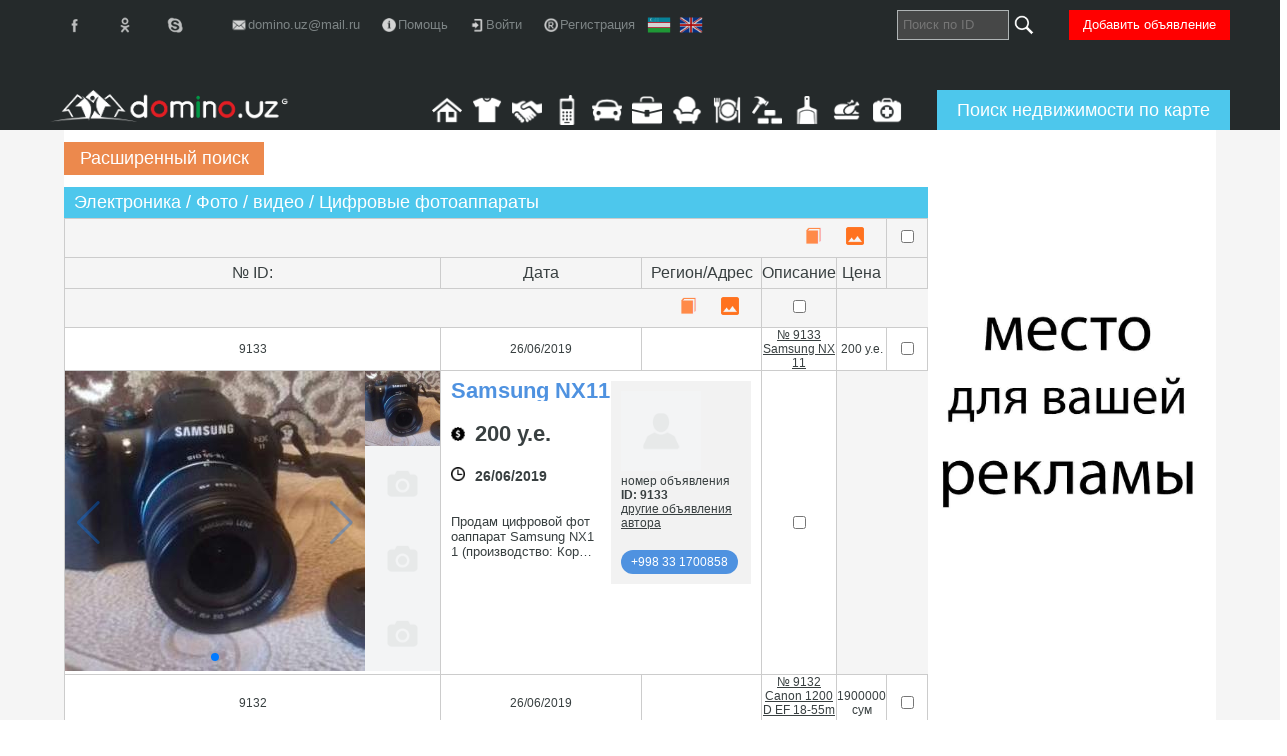

--- FILE ---
content_type: text/html;charset=utf-8
request_url: http://www.domino.uz/index.php?page=category&category=173
body_size: 28440
content:
<!DOCTYPE html>
<html xmlns="http://www.w3.org/1999/xhtml" xml:lang="ru" lang="ru">
<head>
<meta http-equiv="Content-Type" content="text/html; charset=UTF-8"/>
<title></title>
<meta name="viewport" content="width=device-width, initial-scale=1.0, maximum-scale=1.0, user-scalable=no">
<meta name="description" content="  "/>
<meta name="keywords" content="  "/>
<meta name="robots" content="INDEX,FOLLOW"/>
<link rel="stylesheet" type="text/css" href="css/styles.css?ver=1629" media="all"/>
<link rel="stylesheet" type="text/css" href="css/dropdown.css?v=1629" media="all"/>
<link rel='stylesheet' id='rs-plugin-settings-css'  href='css/settings.css' type='text/css' media='all' />
<link rel="stylesheet" type="text/css" href="js/slick/slick.css"/>
<link rel="stylesheet" type="text/css" href="js/slick/slick-theme.css"/>
<link rel="stylesheet" type="text/css" href="js/swiper/css/swiper.min.css"/>
<link rel="shortcut icon" href="/favicon.ico" type="image/x-icon" />
<link rel="icon" href="/favicon.ico" type="image/x-icon" />
<script type='text/javascript' src='js/jquery.js?ver=1.12.4'></script>
<script type='text/javascript' src='js/jquery-migrate.min.js?ver=1.4.1'></script>
<script type='text/javascript' src='js/jquery.themepunch.tools.min.js?ver=5.2.6'></script>
<script type='text/javascript' src='js/jquery.themepunch.revolution.min.js?ver=5.2.6'></script>
<script type="text/javascript" src="js/jquery.cycle.all.js"></script>
<script type="text/javascript" src="js/swiper/js/swiper.min.js"></script>
<link href='http://fonts.googleapis.com/css?family=Lato:400,700,900' rel='stylesheet' type='text/css'>
	<script type="text/javascript" src="js/lang_ru.js"></script>

<script type="text/javascript" src="js/js.cookie.js"></script>
<script type="text/javascript" src="js/admin.js?ver=1629"></script>
<!--[if lt IE 9]>
    <script src="js/css3-mediaqueries.js"></script>
    <script src="js/jquery.backgroundSize.js"></script>
<![endif]-->
</head>
<body>
	<div class="pagewrapper">
		<div class="headerwrapper">
			<div class="preloader"></div>
<div class="topPanelHeader">
	<div class="floatclass socialIcons">
		<a href="#" class="facebook"><img src="img/icons/facebook_white.png"></a>
		<a href="#" class="odnoklassniki"><img src="img/icons/odnoklassniki_white.png"></a>
		<a href="#" class="skype"><img src="img/icons/skype_white.png"></a>
	</div>
	<div class="floatclass languageSwitchMobile" style="display:none">
					<a href="/?lang=uz"><img src="img/flags/32/Uzbekistan.png"></a>
			<a href="/?lang=en"><img src="img/flags/32/United-Kindom.png"></a>
									</div>
	<div class="floatclass searchAndAddMobile" style="display:none">
		<div class="floatclass searchform">
			<form action="index.php" method="get">
				<input type="hidden" name="page" value="advertisement">
				<input type="text" name="id" placeholder="Поиск по ID">
				<input type="submit" value="">
			</form>
		</div>
	</div>
	<div class="floatclass menu">
		<a href="mailto:domino.uz@mail.ru"><span><img src="img/icons/email.png">domino.uz@mail.ru</span></a>
		<a href="index.php?page=help"><span><img src="img/icons/help.png">Помощь</span></a>
				<a href="/index.php?page=login"><span><img src="img/icons/signin.png">Войти</span></a>
		<a href="/index.php?page=reg"><span><img src="img/icons/signup.png">Регистрация</span></a>
			</div>
	<div class="floatclass searchAndAddMobileAdd" style="display:none">
		<a href="/?page=add" class="floatclass addad">Добавить объявление</a>
	</div>
	<div class="floatclass languageSwitch">
					<a href="/?lang=uz"><img src="img/flags/32/Uzbekistan.png"></a>
			<a href="/?lang=en"><img src="img/flags/32/United-Kindom.png"></a>
									</div>
	<div class="floatclass searchAndAdd">
		<div class="floatclass searchform">
			<form action="index.php" method="get">
				<input type="hidden" name="page" value="advertisement">
				<input type="text" name="id" placeholder="Поиск по ID">
				<input type="submit" value="">
			</form>
		</div>
		<a href="/?page=add" class="floatclass addad">Добавить объявление</a>
	</div>
</div>
<div class="headerBanner notMobile">
	<!--object height="146" data="/banners/domino.uz-1100x146-ru-2.swf">
		<embed height="146" src="/banners/domino.uz-1100x146-ru-2.swf">
	</object!-->
	<a target="_blank" href=""></a>
</div>

<div class="bottomPanelHeader">
	<a href="/" class="floatclass logo"><img src="/img/logo.png"></a>
	<div class="menudown mobile">
		<div id="mainmenu">
			<ul>
				<li class="parent">
				<a class="imglink property" onclick="showUnder(this)"><span style="display:none"><img src="img/icons/menu.png" class="menuIcon">Каталог</span></a>
				<ul><li class="parent"><a class="imglink property" onclick="showUnder(this)"><span style="display:none">Недвижимость</span></a><ul><li class="mobile"><a style="background:#4dc7ec !important; color:#fff !important; text-align:center; font-weight:bold" href="mapsearchmobile.php"><span style="display:none">Поиск <img src="/img/icons/32/property.png" style="height:1em; top:0.1em; position:relative"> по карте</span></a></li><li class="parent"><a onclick="showUnder(this)">Нежилой сектор</a><ul><li class="parent"><a onclick="showUnder(this)">Офисы, аптеки, салоны красоты</a><ul><li><a href="index.php?page=category&category=106" onclick="showUnder(this)">Куплю</a><li><a href="index.php?page=category&category=107" onclick="showUnder(this)">Продажа</a><li><a href="index.php?page=category&category=108" onclick="showUnder(this)">Сдаю в аренду</a><li><a href="index.php?page=category&category=109" onclick="showUnder(this)">Сниму в аренду</a><li><a href="index.php?page=category&category=110" onclick="showUnder(this)">Обменяю</a></ul></li><li class="parent"><a onclick="showUnder(this)">Торговые комплексы, магазины</a><ul><li><a href="index.php?page=category&category=111" onclick="showUnder(this)">Куплю</a><li><a href="index.php?page=category&category=112" onclick="showUnder(this)">Продажа</a><li><a href="index.php?page=category&category=113" onclick="showUnder(this)">Сдаю в аренду</a><li><a href="index.php?page=category&category=114" onclick="showUnder(this)">Сниму в аренду</a><li><a href="index.php?page=category&category=115" onclick="showUnder(this)">Обменяю</a></ul></li><li class="parent"><a onclick="showUnder(this)">Рестораны, кафе, чайхана, бар</a><ul><li><a href="index.php?page=category&category=116" onclick="showUnder(this)">Куплю</a><li><a href="index.php?page=category&category=117" onclick="showUnder(this)">Продажа</a><li><a href="index.php?page=category&category=118" onclick="showUnder(this)">Сдаю в аренду</a><li><a href="index.php?page=category&category=119" onclick="showUnder(this)">Сниму в аренду</a><li><a href="index.php?page=category&category=120" onclick="showUnder(this)">Обменяю</a></ul></li><li class="parent"><a onclick="showUnder(this)">Клубы</a><ul><li><a href="index.php?page=category&category=121" onclick="showUnder(this)">Куплю</a><li><a href="index.php?page=category&category=122" onclick="showUnder(this)">Продажа</a><li><a href="index.php?page=category&category=123" onclick="showUnder(this)">Сдаю в аренду</a><li><a href="index.php?page=category&category=124" onclick="showUnder(this)">Сниму в аренду</a><li><a href="index.php?page=category&category=125" onclick="showUnder(this)">Обменяю</a></ul></li><li class="parent"><a onclick="showUnder(this)">Здания, помещения</a><ul><li><a href="index.php?page=category&category=126" onclick="showUnder(this)">Куплю</a><li><a href="index.php?page=category&category=127" onclick="showUnder(this)">Продажа</a><li><a href="index.php?page=category&category=128" onclick="showUnder(this)">Сдаю в аренду</a><li><a href="index.php?page=category&category=129" onclick="showUnder(this)">Сниму в аренду</a><li><a href="index.php?page=category&category=130" onclick="showUnder(this)">Обменяю</a></ul></li><li class="parent"><a onclick="showUnder(this)">Детсады</a><ul><li><a href="index.php?page=category&category=131" onclick="showUnder(this)">Куплю</a><li><a href="index.php?page=category&category=132" onclick="showUnder(this)">Продажа</a><li><a href="index.php?page=category&category=133" onclick="showUnder(this)">Сдаю в аренду</a><li><a href="index.php?page=category&category=134" onclick="showUnder(this)">Сниму в аренду</a><li><a href="index.php?page=category&category=135" onclick="showUnder(this)">Обменяю</a></ul></li><li class="parent"><a onclick="showUnder(this)">Автостоянки, автосервисы, автозаправки, автомойки</a><ul><li><a href="index.php?page=category&category=136" onclick="showUnder(this)">Куплю</a><li><a href="index.php?page=category&category=137" onclick="showUnder(this)">Продажа</a><li><a href="index.php?page=category&category=138" onclick="showUnder(this)">Сдаю в аренду</a><li><a href="index.php?page=category&category=139" onclick="showUnder(this)">Сниму в аренду</a><li><a href="index.php?page=category&category=140" onclick="showUnder(this)">Обменяю</a></ul></li><li class="parent"><a onclick="showUnder(this)">Бизнес комплексы</a><ul><li><a href="index.php?page=category&category=141" onclick="showUnder(this)">Куплю</a><li><a href="index.php?page=category&category=142" onclick="showUnder(this)">Продажа</a><li><a href="index.php?page=category&category=143" onclick="showUnder(this)">Сдаю в аренду</a><li><a href="index.php?page=category&category=144" onclick="showUnder(this)">Сниму в аренду</a><li><a href="index.php?page=category&category=145" onclick="showUnder(this)">Обменяю</a></ul></li><li class="parent"><a onclick="showUnder(this)">Аграрии, животноводство, рыбное хозяйство</a><ul><li><a href="index.php?page=category&category=146" onclick="showUnder(this)">Куплю</a><li><a href="index.php?page=category&category=147" onclick="showUnder(this)">Продажа</a><li><a href="index.php?page=category&category=148" onclick="showUnder(this)">Сдаю в аренду</a><li><a href="index.php?page=category&category=149" onclick="showUnder(this)">Сниму в аренду</a><li><a href="index.php?page=category&category=150" onclick="showUnder(this)">Обменяю</a></ul></li><li class="parent"><a onclick="showUnder(this)">Заводы, фабрики, цеха, промзоны, склады</a><ul><li><a href="index.php?page=category&category=151" onclick="showUnder(this)">Куплю</a><li><a href="index.php?page=category&category=152" onclick="showUnder(this)">Продажа</a><li><a href="index.php?page=category&category=153" onclick="showUnder(this)">Сдаю в аренду</a><li><a href="index.php?page=category&category=154" onclick="showUnder(this)">Сниму в аренду</a><li><a href="index.php?page=category&category=155" onclick="showUnder(this)">Обменяю</a></ul></li></ul></li><li class="parent"><a onclick="showUnder(this)">Дома</a><ul><li><a href="index.php?page=category&category=24" onclick="showUnder(this)">Продажа</a><li><a href="index.php?page=category&category=25" onclick="showUnder(this)">Сдаю в аренду</a><li><a href="index.php?page=category&category=26" onclick="showUnder(this)">Сниму в аренду</a><li><a href="index.php?page=category&category=27" onclick="showUnder(this)">Куплю</a><li><a href="index.php?page=category&category=28" onclick="showUnder(this)">Обменяю</a></ul></li><li class="parent"><a onclick="showUnder(this)">Зоны отдыха</a><ul><li><a href="index.php?page=category&category=29" onclick="showUnder(this)">Продажа</a><li><a href="index.php?page=category&category=30" onclick="showUnder(this)">Сдаю в аренду</a><li><a href="index.php?page=category&category=31" onclick="showUnder(this)">Сниму в аренду</a><li><a href="index.php?page=category&category=32" onclick="showUnder(this)">Куплю</a><li><a href="index.php?page=category&category=33" onclick="showUnder(this)">Обменяю</a></ul></li><li class="parent"><a onclick="showUnder(this)">Земельные участки</a><ul><li><a href="index.php?page=category&category=34" onclick="showUnder(this)">Продажа</a><li><a href="index.php?page=category&category=35" onclick="showUnder(this)">Сдаю в аренду</a><li><a href="index.php?page=category&category=36" onclick="showUnder(this)">Сниму в аренду</a><li><a href="index.php?page=category&category=37" onclick="showUnder(this)">Куплю</a><li><a href="index.php?page=category&category=38" onclick="showUnder(this)">Обменяю</a><li><a href="index.php?page=category&category=39" onclick="showUnder(this)">Совместное использование</a></ul></li><li class="parent"><a onclick="showUnder(this)">Квартиры</a><ul><li><a href="index.php?page=category&category=19" onclick="showUnder(this)">Продажа</a><li><a href="index.php?page=category&category=20" onclick="showUnder(this)">Сдаю в аренду</a><li><a href="index.php?page=category&category=21" onclick="showUnder(this)">Сниму в аренду</a><li><a href="index.php?page=category&category=22" onclick="showUnder(this)">Куплю</a><li><a href="index.php?page=category&category=23" onclick="showUnder(this)">Обменяю</a></ul></li><li class="parent"><a onclick="showUnder(this)">Зарубежная недвижимость</a><ul><li class="parent"><a onclick="showUnder(this)">Квартиры</a><ul><li><a href="index.php?page=category&category=388" onclick="showUnder(this)">Продажа</a><li><a href="index.php?page=category&category=389" onclick="showUnder(this)">Сдаю в аренду</a><li><a href="index.php?page=category&category=390" onclick="showUnder(this)">Сниму в аренду</a><li><a href="index.php?page=category&category=391" onclick="showUnder(this)">Куплю</a><li><a href="index.php?page=category&category=392" onclick="showUnder(this)">Обменяю</a></ul></li><li class="parent"><a onclick="showUnder(this)">Дома</a><ul><li><a href="index.php?page=category&category=393" onclick="showUnder(this)">Продажа</a><li><a href="index.php?page=category&category=394" onclick="showUnder(this)">Сдаю в аренду</a><li><a href="index.php?page=category&category=395" onclick="showUnder(this)">Сниму в аренду</a><li><a href="index.php?page=category&category=396" onclick="showUnder(this)">Куплю</a><li><a href="index.php?page=category&category=397" onclick="showUnder(this)">Обменяю</a></ul></li><li class="parent"><a onclick="showUnder(this)">Зоны отдыха</a><ul><li><a href="index.php?page=category&category=398" onclick="showUnder(this)">Продажа</a><li><a href="index.php?page=category&category=399" onclick="showUnder(this)">Сдаю в аренду</a><li><a href="index.php?page=category&category=400" onclick="showUnder(this)">Сниму в аренду</a><li><a href="index.php?page=category&category=401" onclick="showUnder(this)">Куплю</a><li><a href="index.php?page=category&category=402" onclick="showUnder(this)">Обменяю</a></ul></li><li class="parent"><a onclick="showUnder(this)">Земельные участки</a><ul><li><a href="index.php?page=category&category=403" onclick="showUnder(this)">Продажа</a><li><a href="index.php?page=category&category=404" onclick="showUnder(this)">Сдаю в аренду</a><li><a href="index.php?page=category&category=405" onclick="showUnder(this)">Сниму в аренду</a><li><a href="index.php?page=category&category=406" onclick="showUnder(this)">Куплю</a><li><a href="index.php?page=category&category=407" onclick="showUnder(this)">Обменяю</a></ul></li><li class="parent"><a onclick="showUnder(this)">Нежилой сектор</a><ul><li><a href="index.php?page=category&category=408" onclick="showUnder(this)">Продажа</a><li><a href="index.php?page=category&category=409" onclick="showUnder(this)">Сдаю в аренду</a><li><a href="index.php?page=category&category=410" onclick="showUnder(this)">Сниму в аренду</a><li><a href="index.php?page=category&category=411" onclick="showUnder(this)">Куплю</a><li><a href="index.php?page=category&category=412" onclick="showUnder(this)">Обменяю</a></ul></li></ul></li><li><a href="index.php?page=category&category=8" onclick="showUnder(this)">Оценка недвижимости</a><li><a href="index.php?page=category&category=9" onclick="showUnder(this)">Риэлторские услуги</a><li><a href="index.php?page=category&category=10" onclick="showUnder(this)">Сбор документов для нотариуса</a></ul></li><li class="parent"><a class="imglink clothes" onclick="showUnder(this)"><span style="display:none">Одежда</span></a><ul><li class="parent"><a onclick="showUnder(this)">Женщинам</a><ul><li class="parent"><a onclick="showUnder(this)">Одежда</a><ul><li><a href="index.php?page=category&category=536" onclick="showUnder(this)">Платья и сарафаны</a><li><a href="index.php?page=category&category=537" onclick="showUnder(this)">Брюки, юбки, шорты</a><li><a href="index.php?page=category&category=538" onclick="showUnder(this)">Блузы и рубашки</a><li><a href="index.php?page=category&category=539" onclick="showUnder(this)">Свитера и кардиганы</a><li><a href="index.php?page=category&category=540" onclick="showUnder(this)">Футболки и поло</a><li><a href="index.php?page=category&category=541" onclick="showUnder(this)">Пиджаки и жакеты</a><li><a href="index.php?page=category&category=542" onclick="showUnder(this)">Майки и топы</a><li><a href="index.php?page=category&category=543" onclick="showUnder(this)">Костюмы</a><li><a href="index.php?page=category&category=544" onclick="showUnder(this)">Джинсы</a><li><a href="index.php?page=category&category=545" onclick="showUnder(this)">Спортивная одежда</a><li><a href="index.php?page=category&category=546" onclick="showUnder(this)">Другое</a></ul></li><li class="parent"><a onclick="showUnder(this)">Сумки и аксессуары</a><ul><li><a href="index.php?page=category&category=547" onclick="showUnder(this)">Украшения и бижутерия</a><li><a href="index.php?page=category&category=548" onclick="showUnder(this)">Сумки</a><li><a href="index.php?page=category&category=549" onclick="showUnder(this)">Палантины и шарфы</a><li><a href="index.php?page=category&category=550" onclick="showUnder(this)">Очки</a><li><a href="index.php?page=category&category=551" onclick="showUnder(this)">Головные уборы</a><li><a href="index.php?page=category&category=552" onclick="showUnder(this)">Кошельки и косметички</a><li><a href="index.php?page=category&category=553" onclick="showUnder(this)">Перчатки и варежки</a><li><a href="index.php?page=category&category=554" onclick="showUnder(this)">Зонты</a><li><a href="index.php?page=category&category=555" onclick="showUnder(this)">Часы</a><li><a href="index.php?page=category&category=556" onclick="showUnder(this)">Бизнес аксессуары</a><li><a href="index.php?page=category&category=557" onclick="showUnder(this)">Ремни и пояса</a><li><a href="index.php?page=category&category=558" onclick="showUnder(this)">Аксессуары для спорта</a></ul></li><li class="parent"><a onclick="showUnder(this)">Обувь</a><ul><li><a href="index.php?page=category&category=560" onclick="showUnder(this)">Босоножки и шлепанцы</a><li><a href="index.php?page=category&category=561" onclick="showUnder(this)">Ботинки и ботильоны</a><li><a href="index.php?page=category&category=562" onclick="showUnder(this)">Туфли</a><li><a href="index.php?page=category&category=563" onclick="showUnder(this)">Сапоги</a><li><a href="index.php?page=category&category=564" onclick="showUnder(this)">Кроссовки и кеды</a><li><a href="index.php?page=category&category=565" onclick="showUnder(this)">Мокасины и эспадрильи</a><li><a href="index.php?page=category&category=566" onclick="showUnder(this)">Балетки</a><li><a href="index.php?page=category&category=567" onclick="showUnder(this)">Угги и валенки</a><li><a href="index.php?page=category&category=568" onclick="showUnder(this)">Домашняя обувь</a><li><a href="index.php?page=category&category=569" onclick="showUnder(this)">Спортивная обувь</a><li><a href="index.php?page=category&category=570" onclick="showUnder(this)">Аксессуары для обуви</a><li><a href="index.php?page=category&category=571" onclick="showUnder(this)">Резиновая обувь</a></ul></li><li class="parent"><a onclick="showUnder(this)">Косметика и парфюмерия</a><ul><li><a href="index.php?page=category&category=572" onclick="showUnder(this)">Декоративная косметика</a><li><a href="index.php?page=category&category=573" onclick="showUnder(this)">Уход для волос</a><li><a href="index.php?page=category&category=574" onclick="showUnder(this)">Уход за лицом</a><li><a href="index.php?page=category&category=575" onclick="showUnder(this)">Уход за телом</a><li><a href="index.php?page=category&category=576" onclick="showUnder(this)">Парфюмерия</a><li><a href="index.php?page=category&category=577" onclick="showUnder(this)">Наборы</a><li><a href="index.php?page=category&category=578" onclick="showUnder(this)">Аппаратная косметология</a></ul></li><li class="parent"><a onclick="showUnder(this)">Верхняя одежда</a><ul><li><a href="index.php?page=category&category=579" onclick="showUnder(this)">Куртки</a><li><a href="index.php?page=category&category=580" onclick="showUnder(this)">Пальто и плащи</a><li><a href="index.php?page=category&category=581" onclick="showUnder(this)">Дубленки и шубы</a><li><a href="index.php?page=category&category=582" onclick="showUnder(this)">Пончо</a></ul></li><li class="parent"><a onclick="showUnder(this)">Белье и купальники</a><ul><li><a href="index.php?page=category&category=583" onclick="showUnder(this)">Нижнее белье</a><li><a href="index.php?page=category&category=584" onclick="showUnder(this)">Домашняя одежда</a><li><a href="index.php?page=category&category=585" onclick="showUnder(this)">Купальники и пляжная одежда</a><li><a href="index.php?page=category&category=586" onclick="showUnder(this)">Чулочно-носочные изделия</a></ul></li></ul></li><li class="parent"><a onclick="showUnder(this)">Мужчинам</a><ul><li class="parent"><a onclick="showUnder(this)">Одежда</a><ul><li><a href="index.php?page=category&category=587" onclick="showUnder(this)">Футболки и поло</a><li><a href="index.php?page=category&category=588" onclick="showUnder(this)">Свитера и кардиганы</a><li><a href="index.php?page=category&category=589" onclick="showUnder(this)">Рубашки и сорочки</a><li><a href="index.php?page=category&category=590" onclick="showUnder(this)">Брюки</a><li><a href="index.php?page=category&category=591" onclick="showUnder(this)">Пиджаки, жакеты, жилеты</a><li><a href="index.php?page=category&category=592" onclick="showUnder(this)">Джинсы</a><li><a href="index.php?page=category&category=593" onclick="showUnder(this)">Толстовки</a><li><a href="index.php?page=category&category=594" onclick="showUnder(this)">Костюмы</a><li><a href="index.php?page=category&category=595" onclick="showUnder(this)">Шорты</a><li><a href="index.php?page=category&category=596" onclick="showUnder(this)">Спортивная одежда</a></ul></li><li class="parent"><a onclick="showUnder(this)">Сумки и аксессуары</a><ul><li><a href="index.php?page=category&category=597" onclick="showUnder(this)">Часы и украшения</a><li><a href="index.php?page=category&category=598" onclick="showUnder(this)">Шарфы, платки, галстуки</a><li><a href="index.php?page=category&category=599" onclick="showUnder(this)">Сумки</a><li><a href="index.php?page=category&category=600" onclick="showUnder(this)">Очки</a><li><a href="index.php?page=category&category=601" onclick="showUnder(this)">Кошельки и портмоне</a><li><a href="index.php?page=category&category=602" onclick="showUnder(this)">Ремни и подтяжки</a><li><a href="index.php?page=category&category=603" onclick="showUnder(this)">Головные уборы</a><li><a href="index.php?page=category&category=604" onclick="showUnder(this)">Бизнес аксессуары</a><li><a href="index.php?page=category&category=605" onclick="showUnder(this)">Перчатки и варежки</a><li><a href="index.php?page=category&category=606" onclick="showUnder(this)">Зонты</a></ul></li><li class="parent"><a onclick="showUnder(this)">Обувь</a><ul><li><a href="index.php?page=category&category=607" onclick="showUnder(this)">Ботинки и полуботинки</a><li><a href="index.php?page=category&category=608" onclick="showUnder(this)">Туфли</a><li><a href="index.php?page=category&category=609" onclick="showUnder(this)">Кроссовки и кеды</a><li><a href="index.php?page=category&category=610" onclick="showUnder(this)">Мокасины и эспадрильи</a><li><a href="index.php?page=category&category=611" onclick="showUnder(this)">Сандалии и шлепанцы</a><li><a href="index.php?page=category&category=612" onclick="showUnder(this)">Сапоги</a><li><a href="index.php?page=category&category=613" onclick="showUnder(this)">Спортивная обувь</a><li><a href="index.php?page=category&category=614" onclick="showUnder(this)">Угги</a><li><a href="index.php?page=category&category=615" onclick="showUnder(this)">Домашняя обувь</a><li><a href="index.php?page=category&category=616" onclick="showUnder(this)">Аксессуары для обуви</a></ul></li><li class="parent"><a onclick="showUnder(this)">Косметика и парфюмерия</a><ul><li><a href="index.php?page=category&category=617" onclick="showUnder(this)">Парфюмерия</a><li><a href="index.php?page=category&category=618" onclick="showUnder(this)">Уход за телом</a><li><a href="index.php?page=category&category=619" onclick="showUnder(this)">Уход за лицом</a><li><a href="index.php?page=category&category=620" onclick="showUnder(this)">Наборы</a><li><a href="index.php?page=category&category=621" onclick="showUnder(this)">Уход для волос</a></ul></li><li class="parent"><a onclick="showUnder(this)">Верхняя одежда</a><ul><li><a href="index.php?page=category&category=622" onclick="showUnder(this)">Куртки</a><li><a href="index.php?page=category&category=623" onclick="showUnder(this)">Пальто и плащи</a><li><a href="index.php?page=category&category=624" onclick="showUnder(this)">Жилеты</a><li><a href="index.php?page=category&category=625" onclick="showUnder(this)">Дубленки и шубы</a></ul></li><li class="parent"><a onclick="showUnder(this)">Белье</a><ul><li><a href="index.php?page=category&category=626" onclick="showUnder(this)">Носки и гольфы</a><li><a href="index.php?page=category&category=627" onclick="showUnder(this)">Пляжная одежда</a><li><a href="index.php?page=category&category=628" onclick="showUnder(this)">Трусы</a><li><a href="index.php?page=category&category=629" onclick="showUnder(this)">Домашняя одежда</a><li><a href="index.php?page=category&category=630" onclick="showUnder(this)">Майки</a></ul></li></ul></li><li class="parent"><a onclick="showUnder(this)">Детям</a><ul><li class="parent"><a onclick="showUnder(this)">Девочки</a><ul><li><a href="index.php?page=category&category=631" onclick="showUnder(this)">Одежда</a><li><a href="index.php?page=category&category=632" onclick="showUnder(this)">Обувь</a><li><a href="index.php?page=category&category=633" onclick="showUnder(this)">Аксессуары</a><li><a href="index.php?page=category&category=634" onclick="showUnder(this)">Верхняя одежда</a><li><a href="index.php?page=category&category=635" onclick="showUnder(this)">Белье и пижамы</a></ul></li><li class="parent"><a onclick="showUnder(this)">Мальчики</a><ul><li><a href="index.php?page=category&category=636" onclick="showUnder(this)">Одежда</a><li><a href="index.php?page=category&category=637" onclick="showUnder(this)">Обувь</a><li><a href="index.php?page=category&category=638" onclick="showUnder(this)">Верхняя одежда</a><li><a href="index.php?page=category&category=639" onclick="showUnder(this)">Аксессуары</a><li><a href="index.php?page=category&category=640" onclick="showUnder(this)">Белье и пижамы</a></ul></li><li class="parent"><a onclick="showUnder(this)">Игрушки</a><ul><li><a href="index.php?page=category&category=641" onclick="showUnder(this)">Наборы для творчества</a><li><a href="index.php?page=category&category=642" onclick="showUnder(this)">Коллекционные игрушки</a><li><a href="index.php?page=category&category=643" onclick="showUnder(this)">Игровые наборы</a><li><a href="index.php?page=category&category=644" onclick="showUnder(this)">Игрушки для малышей</a><li><a href="index.php?page=category&category=645" onclick="showUnder(this)">Настольные игры и пазлы</a><li><a href="index.php?page=category&category=646" onclick="showUnder(this)">Куклы</a><li><a href="index.php?page=category&category=647" onclick="showUnder(this)">Мягкие игрушки</a><li><a href="index.php?page=category&category=648" onclick="showUnder(this)">Машинки и конструкторы</a><li><a href="index.php?page=category&category=649" onclick="showUnder(this)">Музыкальные игрушки</a><li><a href="index.php?page=category&category=650" onclick="showUnder(this)">Книги</a><li><a href="index.php?page=category&category=651" onclick="showUnder(this)">Радиоуправляемые игрушки</a></ul></li><li class="parent"><a onclick="showUnder(this)">Новорожденные</a><ul><li><a href="index.php?page=category&category=652" onclick="showUnder(this)">Одежда</a><li><a href="index.php?page=category&category=653" onclick="showUnder(this)">Верхняя одежда</a><li><a href="index.php?page=category&category=654" onclick="showUnder(this)">Белье и пижамы</a><li><a href="index.php?page=category&category=655" onclick="showUnder(this)">Обувь</a><li><a href="index.php?page=category&category=656" onclick="showUnder(this)">Аксессуары</a></ul></li><li class="parent"><a onclick="showUnder(this)">Детские товары</a><ul><li><a href="index.php?page=category&category=657" onclick="showUnder(this)">Детская комната и сон</a><li><a href="index.php?page=category&category=658" onclick="showUnder(this)">Детский транспорт</a><li><a href="index.php?page=category&category=659" onclick="showUnder(this)">Канцелярия</a><li><a href="index.php?page=category&category=660" onclick="showUnder(this)">Другое</a><li><a href="index.php?page=category&category=661" onclick="showUnder(this)">Коляски</a></ul></li><li class="parent"><a onclick="showUnder(this)">Косметика</a><ul><li><a href="index.php?page=category&category=662" onclick="showUnder(this)">Для ванны и душа</a><li><a href="index.php?page=category&category=663" onclick="showUnder(this)">Для тела</a><li><a href="index.php?page=category&category=664" onclick="showUnder(this)">Для волос</a><li><a href="index.php?page=category&category=665" onclick="showUnder(this)">Другое</a></ul></li></ul></li><li><a href="index.php?page=category&category=704" onclick="showUnder(this)">Аксессуары
</a><li><a href="index.php?page=category&category=705" onclick="showUnder(this)">Сырьё</a></ul></li><li class="parent"><a class="imglink business" onclick="showUnder(this)"><span style="display:none">Бизнес</span></a><ul><li><a href="index.php?page=category&category=413" onclick="showUnder(this)">Реклама и СМИ</a><li><a href="index.php?page=category&category=414" onclick="showUnder(this)">Финансы и инвестиции</a><li><a href="index.php?page=category&category=415" onclick="showUnder(this)">Производство</a><li><a href="index.php?page=category&category=416" onclick="showUnder(this)">Спорт</a><li><a href="index.php?page=category&category=417" onclick="showUnder(this)">Искусство</a><li><a href="index.php?page=category&category=418" onclick="showUnder(this)">Развлечения</a><li><a href="index.php?page=category&category=419" onclick="showUnder(this)">Охота и рыбалка</a><li><a href="index.php?page=category&category=420" onclick="showUnder(this)">Наука и знания</a><li><a href="index.php?page=category&category=421" onclick="showUnder(this)">Закон и право</a><li><a href="index.php?page=category&category=422" onclick="showUnder(this)">Туризм</a><li><a href="index.php?page=category&category=423" onclick="showUnder(this)">Красота</a><li><a href="index.php?page=category&category=424" onclick="showUnder(this)">Услуги по дому</a><li><a href="index.php?page=category&category=425" onclick="showUnder(this)">Обслуживание и ремонт техники</a><li><a href="index.php?page=category&category=426" onclick="showUnder(this)">Авто услуги</a><li><a href="index.php?page=category&category=427" onclick="showUnder(this)">Выпечка и кулинария</a><li><a href="index.php?page=category&category=777" onclick="showUnder(this)">Антиквариат и ТНТ</a><li><a href="index.php?page=category&category=428" onclick="showUnder(this)">Другое</a></ul></li><li class="parent"><a class="imglink electronics" onclick="showUnder(this)"><span style="display:none">Электроника</span></a><ul><li class="parent"><a onclick="showUnder(this)">Компьютеры</a><ul><li><a href="index.php?page=category&category=161" onclick="showUnder(this)">Настольные</a><li><a href="index.php?page=category&category=162" onclick="showUnder(this)">Ноутбуки</a><li><a href="index.php?page=category&category=163" onclick="showUnder(this)">Планшетные компьютеры</a><li><a href="index.php?page=category&category=164" onclick="showUnder(this)">Серверы</a><li><a href="index.php?page=category&category=165" onclick="showUnder(this)">Аксессуары</a><li><a href="index.php?page=category&category=166" onclick="showUnder(this)">Комплектующие</a><li><a href="index.php?page=category&category=167" onclick="showUnder(this)">Перифирийные устройства</a><li><a href="index.php?page=category&category=168" onclick="showUnder(this)">Мониторы</a><li><a href="index.php?page=category&category=169" onclick="showUnder(this)">Внешние накопители</a><li><a href="index.php?page=category&category=170" onclick="showUnder(this)">Расходные материалы</a><li><a href="index.php?page=category&category=171" onclick="showUnder(this)">Другое</a></ul></li><li class="parent"><a onclick="showUnder(this)">Техника для кухни</a><ul><li><a href="index.php?page=category&category=206" onclick="showUnder(this)">Микроволновые печи</a><li><a href="index.php?page=category&category=207" onclick="showUnder(this)">Холодильники</a><li><a href="index.php?page=category&category=208" onclick="showUnder(this)">Плиты / печи</a><li><a href="index.php?page=category&category=209" onclick="showUnder(this)">Электрочайники</a><li><a href="index.php?page=category&category=210" onclick="showUnder(this)">Кофеварки / кофемолки</a><li><a href="index.php?page=category&category=211" onclick="showUnder(this)">Кухонные комбайны и измельчители</a><li><a href="index.php?page=category&category=212" onclick="showUnder(this)">Пароварки, мультиварки</a><li><a href="index.php?page=category&category=213" onclick="showUnder(this)">Хлебопечки</a><li><a href="index.php?page=category&category=214" onclick="showUnder(this)">Посудомоечные машины</a><li><a href="index.php?page=category&category=215" onclick="showUnder(this)">Вытяжки</a><li><a href="index.php?page=category&category=216" onclick="showUnder(this)">Прочая техника для кухни</a></ul></li><li class="parent"><a onclick="showUnder(this)">Аудиотехника</a><ul><li><a href="index.php?page=category&category=185" onclick="showUnder(this)">Mp3 плееры</a><li><a href="index.php?page=category&category=186" onclick="showUnder(this)">Магнитолы</a><li><a href="index.php?page=category&category=187" onclick="showUnder(this)">Музыкальные центры</a><li><a href="index.php?page=category&category=188" onclick="showUnder(this)">Акустические системы</a><li><a href="index.php?page=category&category=189" onclick="showUnder(this)">Наушники</a><li><a href="index.php?page=category&category=190" onclick="showUnder(this)">Радиоприемники</a><li><a href="index.php?page=category&category=191" onclick="showUnder(this)">Портативная акустика</a><li><a href="index.php?page=category&category=192" onclick="showUnder(this)">Усилители / ресиверы</a><li><a href="index.php?page=category&category=193" onclick="showUnder(this)">Cd / md / виниловые проигрыватели</a><li><a href="index.php?page=category&category=194" onclick="showUnder(this)">Прочая аудиотехника</a></ul></li><li class="parent"><a onclick="showUnder(this)">Фото / видео</a><ul><li><a href="index.php?page=category&category=172" onclick="showUnder(this)">Пленочные фотоаппараты</a><li><a href="index.php?page=category&category=173" onclick="showUnder(this)">Цифровые фотоаппараты</a><li><a href="index.php?page=category&category=174" onclick="showUnder(this)">Видеокамеры</a><li><a href="index.php?page=category&category=175" onclick="showUnder(this)">Объективы</a><li><a href="index.php?page=category&category=176" onclick="showUnder(this)">Штативы / моноподы</a><li><a href="index.php?page=category&category=177" onclick="showUnder(this)">Фотовспышки</a><li><a href="index.php?page=category&category=178" onclick="showUnder(this)">Аксессуары для фото / видеокамер</a><li><a href="index.php?page=category&category=179" onclick="showUnder(this)">Телескопы / бинокли</a></ul></li><li class="parent"><a onclick="showUnder(this)">Техника для дома</a><ul><li><a href="index.php?page=category&category=199" onclick="showUnder(this)">Пылесосы</a><li><a href="index.php?page=category&category=200" onclick="showUnder(this)">Утюги</a><li><a href="index.php?page=category&category=201" onclick="showUnder(this)">Стиральные машины</a><li><a href="index.php?page=category&category=202" onclick="showUnder(this)">Швейные машины и оверлоки</a><li><a href="index.php?page=category&category=203" onclick="showUnder(this)">Вязальные машины</a><li><a href="index.php?page=category&category=204" onclick="showUnder(this)">Фильтры для воды</a><li><a href="index.php?page=category&category=205" onclick="showUnder(this)">Другая техника для дома</a></ul></li><li class="parent"><a onclick="showUnder(this)">Тв / видеотехника</a><ul><li><a href="index.php?page=category&category=180" onclick="showUnder(this)">Медиа проигрыватели</a><li><a href="index.php?page=category&category=181" onclick="showUnder(this)">Телевизоры</a><li><a href="index.php?page=category&category=182" onclick="showUnder(this)">Аксессуары для ТВ/Видеотехники</a><li><a href="index.php?page=category&category=183" onclick="showUnder(this)">Спутниковое ТВ</a><li><a href="index.php?page=category&category=184" onclick="showUnder(this)">Прочая ТВ / Видеотехника</a></ul></li><li class="parent"><a onclick="showUnder(this)">Телефоны</a><ul><li><a href="index.php?page=category&category=156" onclick="showUnder(this)">Аксессуары</a><li><a href="index.php?page=category&category=157" onclick="showUnder(this)">Мобильные телефоны</a><li><a href="index.php?page=category&category=158" onclick="showUnder(this)">Сим карты / тарифы / номера</a><li><a href="index.php?page=category&category=159" onclick="showUnder(this)">Стационарные телефоны</a><li><a href="index.php?page=category&category=160" onclick="showUnder(this)">Прочие телефоны</a></ul></li><li class="parent"><a onclick="showUnder(this)">Игры и игровые приставки</a><ul><li><a href="index.php?page=category&category=195" onclick="showUnder(this)">Игры для приставок</a><li><a href="index.php?page=category&category=196" onclick="showUnder(this)">Приставки</a><li><a href="index.php?page=category&category=197" onclick="showUnder(this)">Игры для PC</a><li><a href="index.php?page=category&category=198" onclick="showUnder(this)">Аксессуары</a></ul></li><li class="parent"><a onclick="showUnder(this)">Индивидуальный уход</a><ul><li><a href="index.php?page=category&category=217" onclick="showUnder(this)">Бритвы, эпиляторы, машинки для стрижки</a><li><a href="index.php?page=category&category=218" onclick="showUnder(this)">Фены, укладка волос</a><li><a href="index.php?page=category&category=219" onclick="showUnder(this)">Весы</a><li><a href="index.php?page=category&category=220" onclick="showUnder(this)">Прочая техника для индивидуального ухода</a></ul></li><li><a href="index.php?page=category&category=63" onclick="showUnder(this)">Климатическое оборудование</a><li><a href="index.php?page=category&category=65" onclick="showUnder(this)">Аксессуары и комплектующие</a><li><a href="index.php?page=category&category=66" onclick="showUnder(this)">Прочая электроника</a></ul></li><li class="parent"><a class="imglink transport" onclick="showUnder(this)"><span style="display:none">Транспорт</span></a><ul><li><a href="index.php?page=category&category=67" onclick="showUnder(this)">Легковые автомобили</a><li class="parent"><a onclick="showUnder(this)">Запчасти / аксессуары</a><ul><li><a href="index.php?page=category&category=297" onclick="showUnder(this)">Автозапчасти</a><li><a href="index.php?page=category&category=298" onclick="showUnder(this)">Аксессуары для авто</a><li><a href="index.php?page=category&category=299" onclick="showUnder(this)">Мото аксессуары</a><li><a href="index.php?page=category&category=300" onclick="showUnder(this)">Мотозапчасти</a><li><a href="index.php?page=category&category=301" onclick="showUnder(this)">Шины / диски</a><li><a href="index.php?page=category&category=302" onclick="showUnder(this)">Автозвук</a><li><a href="index.php?page=category&category=303" onclick="showUnder(this)">GPS - навигаторы / авторегистраторы</a><li><a href="index.php?page=category&category=304" onclick="showUnder(this)">Запчасти для спец / с.х. техники</a><li><a href="index.php?page=category&category=305" onclick="showUnder(this)">Транспорт на запчасти</a><li><a href="index.php?page=category&category=306" onclick="showUnder(this)">Прочие запчасти</a></ul></li><li class="parent"><a onclick="showUnder(this)">Мото</a><ul><li><a href="index.php?page=category&category=293" onclick="showUnder(this)">Мопеды / скутеры</a><li><a href="index.php?page=category&category=294" onclick="showUnder(this)">Квадроциклы</a><li><a href="index.php?page=category&category=295" onclick="showUnder(this)">Мотоциклы</a><li><a href="index.php?page=category&category=296" onclick="showUnder(this)">Мото - прочее</a></ul></li><li><a href="index.php?page=category&category=69" onclick="showUnder(this)">Автобусы </a><li><a href="index.php?page=category&category=70" onclick="showUnder(this)">Спецтехника</a><li><a href="index.php?page=category&category=71" onclick="showUnder(this)">Грузовые автомобили</a><li><a href="index.php?page=category&category=72" onclick="showUnder(this)">Сельхозтехника</a><li><a href="index.php?page=category&category=73" onclick="showUnder(this)">Водный транспорт </a><li><a href="index.php?page=category&category=75" onclick="showUnder(this)">Прицепы</a><li><a href="index.php?page=category&category=76" onclick="showUnder(this)">Другой транспорт</a></ul></li><li class="parent"><a class="imglink work" onclick="showUnder(this)"><span style="display:none">Работа</span></a><ul style='overflow-y:scroll;overflow-x:hidden; max-height:400px'><li><a href="index.php?page=category&category=77" onclick="showUnder(this)">Розничная торговля</a><li><a href="index.php?page=category&category=78" onclick="showUnder(this)">Транспорт / логистика</a><li><a href="index.php?page=category&category=79" onclick="showUnder(this)">Строительство</a><li><a href="index.php?page=category&category=80" onclick="showUnder(this)">Бары / рестораны</a><li><a href="index.php?page=category&category=81" onclick="showUnder(this)">Юриспруденция и бухгалтерия</a><li><a href="index.php?page=category&category=82" onclick="showUnder(this)">Охрана и безопасность</a><li><a href="index.php?page=category&category=83" onclick="showUnder(this)">Домашний персонал</a><li><a href="index.php?page=category&category=84" onclick="showUnder(this)">Красота / фитнес / спорт</a><li><a href="index.php?page=category&category=85" onclick="showUnder(this)">Туризм / отдых / развлечения </a><li><a href="index.php?page=category&category=86" onclick="showUnder(this)">Образование</a><li><a href="index.php?page=category&category=87" onclick="showUnder(this)">Культура / искусство</a><li><a href="index.php?page=category&category=88" onclick="showUnder(this)">Медицина / фармация</a><li><a href="index.php?page=category&category=89" onclick="showUnder(this)">ИТ / телеком / компьютеры</a><li><a href="index.php?page=category&category=90" onclick="showUnder(this)">Недвижимость</a><li><a href="index.php?page=category&category=91" onclick="showUnder(this)">Маркетинг / реклама / дизайн</a><li><a href="index.php?page=category&category=92" onclick="showUnder(this)">Производство / энергетика</a><li><a href="index.php?page=category&category=93" onclick="showUnder(this)">Секретариат / АХО</a><li><a href="index.php?page=category&category=94" onclick="showUnder(this)">Начало карьеры / Студенты</a><li><a href="index.php?page=category&category=95" onclick="showUnder(this)">Сервис и быт</a><li><a href="index.php?page=category&category=96" onclick="showUnder(this)">Другие сферы занятий</a></ul></li><li class="parent"><a class="imglink furniture" onclick="showUnder(this)"><span style="display:none">Мебель</span></a><ul><li><a href="index.php?page=category&category=97" onclick="showUnder(this)">Мебель для гостиной</a><li><a href="index.php?page=category&category=98" onclick="showUnder(this)">Мебель для спальни</a><li><a href="index.php?page=category&category=99" onclick="showUnder(this)">Мебель для прихожей</a><li><a href="index.php?page=category&category=100" onclick="showUnder(this)">Кухонная мебель</a><li><a href="index.php?page=category&category=101" onclick="showUnder(this)">Мебель для ванной комнаты</a><li><a href="index.php?page=category&category=102" onclick="showUnder(this)">Офисная мебель</a><li><a href="index.php?page=category&category=103" onclick="showUnder(this)">Мебель на заказ</a><li><a href="index.php?page=category&category=104" onclick="showUnder(this)">Садовая мебель</a><li><a href="index.php?page=category&category=105" onclick="showUnder(this)">Специализированная мебель</a></ul></li><li class="parent"><a class="imglink dishes" onclick="showUnder(this)"><span style="display:none">Посуда</span></a><ul><li class="parent"><a onclick="showUnder(this)">Металлическая посуда</a><ul><li><a href="index.php?page=category&category=450" onclick="showUnder(this)">Кастрюли</a><li><a href="index.php?page=category&category=451" onclick="showUnder(this)">Ковши</a><li><a href="index.php?page=category&category=452" onclick="showUnder(this)">Наборы посуды</a><li><a href="index.php?page=category&category=453" onclick="showUnder(this)">Пароварки и скороварки</a><li><a href="index.php?page=category&category=454" onclick="showUnder(this)">Сковородки и сотейники</a><li><a href="index.php?page=category&category=455" onclick="showUnder(this)">Сковороды ВОК</a><li><a href="index.php?page=category&category=456" onclick="showUnder(this)">Соковарки</a></ul></li><li><a href="index.php?page=category&category=431" onclick="showUnder(this)">Крышки</a><li class="parent"><a onclick="showUnder(this)">Антипригарная посуда</a><ul><li><a href="index.php?page=category&category=457" onclick="showUnder(this)">Кастроюли и ковши</a><li><a href="index.php?page=category&category=458" onclick="showUnder(this)">Наборы посуды</a><li><a href="index.php?page=category&category=459" onclick="showUnder(this)">Сковородки ВОК</a><li><a href="index.php?page=category&category=460" onclick="showUnder(this)">Сковородки и сотейники</a></ul></li><li class="parent"><a onclick="showUnder(this)">Посуда из чугуна</a><ul><li><a href="index.php?page=category&category=461" onclick="showUnder(this)">Жаровни</a><li><a href="index.php?page=category&category=462" onclick="showUnder(this)">Кастрюли</a><li><a href="index.php?page=category&category=463" onclick="showUnder(this)">Котлы</a><li><a href="index.php?page=category&category=464" onclick="showUnder(this)">Сковородки</a><li><a href="index.php?page=category&category=465" onclick="showUnder(this)">Сковороды ВОК</a></ul></li><li class="parent"><a onclick="showUnder(this)">Посуда для чая и кофе</a><ul><li><a href="index.php?page=category&category=466" onclick="showUnder(this)">Аксессуары</a><li><a href="index.php?page=category&category=467" onclick="showUnder(this)">Гейзерные кофеварки</a><li><a href="index.php?page=category&category=468" onclick="showUnder(this)">Заварочные чайники</a><li><a href="index.php?page=category&category=469" onclick="showUnder(this)">Кофейники и турки</a><li><a href="index.php?page=category&category=470" onclick="showUnder(this)">Сахарницы и сливочники</a><li><a href="index.php?page=category&category=471" onclick="showUnder(this)">Френчпресс</a><li><a href="index.php?page=category&category=472" onclick="showUnder(this)">Чайники со свистком</a><li><a href="index.php?page=category&category=473" onclick="showUnder(this)">Чашки и стаканы</a><li><a href="index.php?page=category&category=474" onclick="showUnder(this)">Электрические чайники</a></ul></li><li><a href="index.php?page=category&category=435" onclick="showUnder(this)">Кофемолки</a><li><a href="index.php?page=category&category=436" onclick="showUnder(this)">Фондю</a><li><a href="index.php?page=category&category=437" onclick="showUnder(this)">Доски разделочные</a><li><a href="index.php?page=category&category=438" onclick="showUnder(this)">Контейнеры</a><li class="parent"><a onclick="showUnder(this)">Столовые приборы</a><ul><li><a href="index.php?page=category&category=475" onclick="showUnder(this)">72 предмета</a><li><a href="index.php?page=category&category=476" onclick="showUnder(this)">24 предмета</a><li><a href="index.php?page=category&category=477" onclick="showUnder(this)">12 предметов</a><li><a href="index.php?page=category&category=478" onclick="showUnder(this)">6 предметов</a><li><a href="index.php?page=category&category=479" onclick="showUnder(this)">3 предмета</a></ul></li><li class="parent"><a onclick="showUnder(this)">Ножи</a><ul><li><a href="index.php?page=category&category=480" onclick="showUnder(this)">Профессиональные</a><li><a href="index.php?page=category&category=481" onclick="showUnder(this)">Керамические ножи</a><li><a href="index.php?page=category&category=482" onclick="showUnder(this)">Наборы ножей</a><li><a href="index.php?page=category&category=483" onclick="showUnder(this)">Ножи по отдельности</a><li><a href="index.php?page=category&category=484" onclick="showUnder(this)">Ножницы и секаторы</a><li><a href="index.php?page=category&category=485" onclick="showUnder(this)">Подставки и планки</a><li><a href="index.php?page=category&category=486" onclick="showUnder(this)">Точило</a></ul></li><li><a href="index.php?page=category&category=441" onclick="showUnder(this)">Наборы для барбекю</a><li class="parent"><a onclick="showUnder(this)">Дорожные приборы</a><ul><li><a href="index.php?page=category&category=487" onclick="showUnder(this)">Термокружки</a><li><a href="index.php?page=category&category=488" onclick="showUnder(this)">Термосы</a><li><a href="index.php?page=category&category=489" onclick="showUnder(this)">Фляжки</a></ul></li><li><a href="index.php?page=category&category=443" onclick="showUnder(this)">Хлебницы</a><li><a href="index.php?page=category&category=444" onclick="showUnder(this)">Для духовки</a><li><a href="index.php?page=category&category=445" onclick="showUnder(this)">Мармиты</a><li class="parent"><a onclick="showUnder(this)">Кухонные инструменты</a><ul><li><a href="index.php?page=category&category=490" onclick="showUnder(this)">Наборы</a><li><a href="index.php?page=category&category=491" onclick="showUnder(this)">Предметы по отдельности</a></ul></li><li><a href="index.php?page=category&category=447" onclick="showUnder(this)">Все для бара</a><li><a href="index.php?page=category&category=448" onclick="showUnder(this)">Весы</a><li class="parent"><a onclick="showUnder(this)">Аксессуары</a><ul><li><a href="index.php?page=category&category=492" onclick="showUnder(this)">Банки и Бутылки</a><li><a href="index.php?page=category&category=493" onclick="showUnder(this)">Ведерки для льда</a><li><a href="index.php?page=category&category=494" onclick="showUnder(this)">Дуршлаги и сито</a><li><a href="index.php?page=category&category=495" onclick="showUnder(this)">Кухонный инвентарь</a><li><a href="index.php?page=category&category=496" onclick="showUnder(this)">Миски и салатницы</a><li><a href="index.php?page=category&category=497" onclick="showUnder(this)">Подставки и корзинки</a><li><a href="index.php?page=category&category=498" onclick="showUnder(this)">Сервировка стола</a><li><a href="index.php?page=category&category=499" onclick="showUnder(this)">Соковыжималки</a><li><a href="index.php?page=category&category=500" onclick="showUnder(this)">Терки</a></ul></li></ul></li><li class="parent"><a class="imglink construction" onclick="showUnder(this)"><span style="display:none">Строительство</span></a><ul><li class="parent"><a onclick="showUnder(this)">Строительные услуги</a><ul style='overflow-y:scroll;overflow-x:hidden; max-height:400px'><li><a href="index.php?page=category&category=307" onclick="showUnder(this)">Дизайн, проектирование</a><li><a href="index.php?page=category&category=308" onclick="showUnder(this)">Строительство и ремонт под ключ</a><li><a href="index.php?page=category&category=309" onclick="showUnder(this)">Кладка кирпича, блоков</a><li><a href="index.php?page=category&category=310" onclick="showUnder(this)">Кровельные работы</a><li><a href="index.php?page=category&category=311" onclick="showUnder(this)">Сантехнические работы, сварка</a><li><a href="index.php?page=category&category=312" onclick="showUnder(this)">Электромонтажные работы</a><li><a href="index.php?page=category&category=313" onclick="showUnder(this)">Работа с кафелем, мрамором, гранитом и т.д.</a><li><a href="index.php?page=category&category=314" onclick="showUnder(this)">Столярно-плотнические, напольные работы</a><li><a href="index.php?page=category&category=315" onclick="showUnder(this)">Перфораторные работы, болгарка</a><li><a href="index.php?page=category&category=316" onclick="showUnder(this)">Металлоконструкции, ж/двери, решетки, ковка и др.</a><li><a href="index.php?page=category&category=317" onclick="showUnder(this)">Бассейны, водопады, фонтаны, камины, сауны и др.</a><li><a href="index.php?page=category&category=318" onclick="showUnder(this)">Ландшафт, озеленение</a><li><a href="index.php?page=category&category=319" onclick="showUnder(this)">Ремонт, изготовление, установка дверей, рам</a><li><a href="index.php?page=category&category=320" onclick="showUnder(this)">Работы по гипсокартону, пластику, алюкобонду</a><li><a href="index.php?page=category&category=321" onclick="showUnder(this)">Брусчатка, асфальтирование, стяжка и др.</a><li><a href="index.php?page=category&category=322" onclick="showUnder(this)">Штучные декоративные работы, по стеклу</a><li><a href="index.php?page=category&category=323" onclick="showUnder(this)">Работа по артезиану, скважине</a><li><a href="index.php?page=category&category=324" onclick="showUnder(this)">Высотные работы, кран, экскаватор</a><li><a href="index.php?page=category&category=325" onclick="showUnder(this)">Уборка, транспортные услуги, прочее</a><li><a href="index.php?page=category&category=326" onclick="showUnder(this)">Малярка, штукатурка, фасадная отделка</a><li><a href="index.php?page=category&category=327" onclick="showUnder(this)">Изготовление, установка перил и лестниц</a></ul></li><li class="parent"><a onclick="showUnder(this)">Строительные материалы</a><ul style='overflow-y:scroll;overflow-x:hidden; max-height:400px'><li><a href="index.php?page=category&category=328" onclick="showUnder(this)">Гипсокартон, панели, пластик</a><li><a href="index.php?page=category&category=329" onclick="showUnder(this)">Двери, окна, подоконники</a><li><a href="index.php?page=category&category=330" onclick="showUnder(this)">Кирпич, блоки, плиты</a><li><a href="index.php?page=category&category=331" onclick="showUnder(this)">Кровельные материалы</a><li><a href="index.php?page=category&category=332" onclick="showUnder(this)">Кабель, провода, электроприборы</a><li><a href="index.php?page=category&category=333" onclick="showUnder(this)">Лако-краска для внутренних и фасадных стен</a><li><a href="index.php?page=category&category=334" onclick="showUnder(this)">Металл, арматура</a><li><a href="index.php?page=category&category=335" onclick="showUnder(this)">Паркет, линолеум, ламинат</a><li><a href="index.php?page=category&category=336" onclick="showUnder(this)">Ковролин, плинтус, обои</a><li><a href="index.php?page=category&category=337" onclick="showUnder(this)">Пиломатериал, доски, дсп, фанера</a><li><a href="index.php?page=category&category=338" onclick="showUnder(this)">Сантехника, приборы</a><li><a href="index.php?page=category&category=339" onclick="showUnder(this)">Трубы, изделия</a><li><a href="index.php?page=category&category=340" onclick="showUnder(this)">Насосы, вытяжки, люстры</a><li><a href="index.php?page=category&category=341" onclick="showUnder(this)">Цемент, гипс, алебастр, песок, клинец</a><li><a href="index.php?page=category&category=342" onclick="showUnder(this)">Мрамор, гранит, кафель</a><li><a href="index.php?page=category&category=343" onclick="showUnder(this)">Отопительные, газовые приборы</a><li><a href="index.php?page=category&category=344" onclick="showUnder(this)">Замки, ручки, гвозди, стекло</a><li><a href="index.php?page=category&category=345" onclick="showUnder(this)">Бетонные, гипсовые изделия</a><li><a href="index.php?page=category&category=346" onclick="showUnder(this)">Алюкобонд, материал для потолка</a><li><a href="index.php?page=category&category=347" onclick="showUnder(this)">Прочее</a></ul></li></ul></li><li class="parent"><a class="imglink homegoods" onclick="showUnder(this)"><span style="display:none">Товары для дома</span></a><ul><li class="parent"><a onclick="showUnder(this)">Хозяйственные товары</a><ul><li><a href="index.php?page=category&category=694" onclick="showUnder(this)">Хранение</a><li><a href="index.php?page=category&category=695" onclick="showUnder(this)">Аксессуары для ванной</a><li><a href="index.php?page=category&category=696" onclick="showUnder(this)">Товары для уборки дома</a><li><a href="index.php?page=category&category=697" onclick="showUnder(this)">Другое</a><li><a href="index.php?page=category&category=698" onclick="showUnder(this)">Аксессуары для гардероба</a></ul></li><li class="parent"><a onclick="showUnder(this)">Предметы интерьера</a><ul><li><a href="index.php?page=category&category=682" onclick="showUnder(this)">Сувениры и подарки</a><li><a href="index.php?page=category&category=683" onclick="showUnder(this)">Лампы и светильники</a><li><a href="index.php?page=category&category=684" onclick="showUnder(this)">Новогодние украшения</a><li><a href="index.php?page=category&category=685" onclick="showUnder(this)">Вазы</a><li><a href="index.php?page=category&category=686" onclick="showUnder(this)">Картины и постеры</a><li><a href="index.php?page=category&category=687" onclick="showUnder(this)">Часы</a><li><a href="index.php?page=category&category=688" onclick="showUnder(this)">Свечи и ароматизаторы</a><li><a href="index.php?page=category&category=689" onclick="showUnder(this)">Статуэтки</a><li><a href="index.php?page=category&category=691" onclick="showUnder(this)">Фоторамки</a><li><a href="index.php?page=category&category=692" onclick="showUnder(this)">Шкатулки</a><li><a href="index.php?page=category&category=693" onclick="showUnder(this)">Зеркала</a></ul></li><li class="parent"><a onclick="showUnder(this)">Домашний текстиль</a><ul><li><a href="index.php?page=category&category=666" onclick="showUnder(this)">Постельное белье</a><li><a href="index.php?page=category&category=667" onclick="showUnder(this)">Шторы</a><li><a href="index.php?page=category&category=668" onclick="showUnder(this)">Покрывала и пледы</a><li><a href="index.php?page=category&category=669" onclick="showUnder(this)">Коврики</a><li><a href="index.php?page=category&category=670" onclick="showUnder(this)">Полотенца</a><li><a href="index.php?page=category&category=671" onclick="showUnder(this)">Скатерти</a><li><a href="index.php?page=category&category=672" onclick="showUnder(this)">Подушки</a><li><a href="index.php?page=category&category=673" onclick="showUnder(this)">Одеяла</a><li><a href="index.php?page=category&category=674" onclick="showUnder(this)">Другое</a></ul></li><li class="parent"><a onclick="showUnder(this)">Сезонные товары</a><ul><li><a href="index.php?page=category&category=699" onclick="showUnder(this)">Для влюбленных</a><li><a href="index.php?page=category&category=700" onclick="showUnder(this)">Новый год</a><li><a href="index.php?page=category&category=701" onclick="showUnder(this)">8 марта</a><li><a href="index.php?page=category&category=702" onclick="showUnder(this)">Дача</a></ul></li></ul></li><li class="parent"><a class="imglink meal" onclick="showUnder(this)"><span style="display:none">Продовольствие</span></a><ul style='overflow-y:scroll;overflow-x:hidden; max-height:400px'><li><a href="index.php?page=category&category=707" onclick="showUnder(this)">Овощи, фрукты, ягоды</a><li><a href="index.php?page=category&category=708" onclick="showUnder(this)">Бобовые</a><li><a href="index.php?page=category&category=709" onclick="showUnder(this)">Зелень, коренья</a><li><a href="index.php?page=category&category=710" onclick="showUnder(this)">Грибы</a><li><a href="index.php?page=category&category=711" onclick="showUnder(this)">Орехи, сухофрукты, мёд</a><li><a href="index.php?page=category&category=712" onclick="showUnder(this)">Масло, специи, соусы, маринады</a><li><a href="index.php?page=category&category=713" onclick="showUnder(this)">Хлебобулочные изделия</a><li><a href="index.php?page=category&category=714" onclick="showUnder(this)">Консервы</a><li><a href="index.php?page=category&category=715" onclick="showUnder(this)">Рыбная продукция</a><li><a href="index.php?page=category&category=716" onclick="showUnder(this)">Молочная продукция</a><li><a href="index.php?page=category&category=717" onclick="showUnder(this)">Яйцо и яичные продукты</a><li><a href="index.php?page=category&category=718" onclick="showUnder(this)">Мясная продукция</a><li><a href="index.php?page=category&category=719" onclick="showUnder(this)">Кондитерские изделия</a><li><a href="index.php?page=category&category=720" onclick="showUnder(this)">Чай, кофе, какао</a><li><a href="index.php?page=category&category=721" onclick="showUnder(this)">Безалкогольные напитки</a><li><a href="index.php?page=category&category=722" onclick="showUnder(this)">Чипсы, попкорн, снеки, семечки</a><li><a href="index.php?page=category&category=723" onclick="showUnder(this)">Концентраты</a><li><a href="index.php?page=category&category=724" onclick="showUnder(this)">Полуфабрикаты</a><li><a href="index.php?page=category&category=725" onclick="showUnder(this)">Крупы</a><li><a href="index.php?page=category&category=726" onclick="showUnder(this)">Макаронные изделия, мука</a><li><a href="index.php?page=category&category=727" onclick="showUnder(this)">Детское питание</a><li><a href="index.php?page=category&category=728" onclick="showUnder(this)">Диетическое изделие</a><li><a href="index.php?page=category&category=776" onclick="showUnder(this)">Животные и корма</a></ul></li><li class="parent"><a class="imglink medicine" onclick="showUnder(this)"><span style="display:none">Медицина</span></a><ul><li class="parent"><a onclick="showUnder(this)">Оборудование</a><ul style='overflow-y:scroll;overflow-x:hidden; max-height:400px'><li><a href="index.php?page=category&category=732" onclick="showUnder(this)">Акушерство, гинекология и неонатология</a><li><a href="index.php?page=category&category=733" onclick="showUnder(this)">Анестезиология, реанимация и интенсивная терапия</a><li><a href="index.php?page=category&category=734" onclick="showUnder(this)">Белье и одежда медицинская</a><li><a href="index.php?page=category&category=735" onclick="showUnder(this)">Ветеринария</a><li><a href="index.php?page=category&category=736" onclick="showUnder(this)">Изделия полимерные, резиновые, силиконовые</a><li><a href="index.php?page=category&category=737" onclick="showUnder(this)">Иммунобиологические препараты</a><li><a href="index.php?page=category&category=738" onclick="showUnder(this)">Инструменты медицинские</a><li><a href="index.php?page=category&category=739" onclick="showUnder(this)">Лабораторное оборудование</a><li><a href="index.php?page=category&category=740" onclick="showUnder(this)">Лекарства гомеопатические</a><li><a href="index.php?page=category&category=741" onclick="showUnder(this)">Лекарственные средства</a><li><a href="index.php?page=category&category=742" onclick="showUnder(this)">Лекарственные травы, сырьё, эфирные масла</a><li><a href="index.php?page=category&category=743" onclick="showUnder(this)">Лечебное питание, БАД, пищевые добавки</a><li><a href="index.php?page=category&category=744" onclick="showUnder(this)">Медицина катастроф и экстренная помощь</a><li><a href="index.php?page=category&category=745" onclick="showUnder(this)">Медицинская мебель</a><li><a href="index.php?page=category&category=746" onclick="showUnder(this)">Медицинские информационные системы</a><li><a href="index.php?page=category&category=747" onclick="showUnder(this)">Нефро – урология</a><li><a href="index.php?page=category&category=748" onclick="showUnder(this)">Общая хирургия</a><li><a href="index.php?page=category&category=749" onclick="showUnder(this)">Оториноларингология, сурдо-дефектология</a><li><a href="index.php?page=category&category=750" onclick="showUnder(this)">Офтальмология</a><li><a href="index.php?page=category&category=751" onclick="showUnder(this)">Парафармация</a><li><a href="index.php?page=category&category=752" onclick="showUnder(this)">Патологоанатомическая служба и судебная медицина</a><li><a href="index.php?page=category&category=753" onclick="showUnder(this)">Реабилитация и спортивная медицина</a><li><a href="index.php?page=category&category=754" onclick="showUnder(this)">Рентгенология и томография</a><li><a href="index.php?page=category&category=755" onclick="showUnder(this)">Средства перевязочные</a><li><a href="index.php?page=category&category=756" onclick="showUnder(this)">Стерилизация и дезинфекция</a><li><a href="index.php?page=category&category=757" onclick="showUnder(this)">Стоматология</a><li><a href="index.php?page=category&category=758" onclick="showUnder(this)">Субстанции лекарственные, вспомогательные вещества</a><li><a href="index.php?page=category&category=759" onclick="showUnder(this)">Травматология и ортопедия</a><li><a href="index.php?page=category&category=760" onclick="showUnder(this)">Физиотерапия</a><li><a href="index.php?page=category&category=761" onclick="showUnder(this)">Функциональная диагностика</a><li><a href="index.php?page=category&category=762" onclick="showUnder(this)">Эндоскопия</a><li><a href="index.php?page=category&category=763" onclick="showUnder(this)">Эфферентные методы лечения</a></ul></li><li class="parent"><a onclick="showUnder(this)">Услуги</a><ul style='overflow-y:scroll;overflow-x:hidden; max-height:400px'><li><a href="index.php?page=category&category=764" onclick="showUnder(this)">PR агентства, СМИ, Пресс служба</a><li><a href="index.php?page=category&category=765" onclick="showUnder(this)">Лицензирование, сертификация, регистрация продукции</a><li><a href="index.php?page=category&category=766" onclick="showUnder(this)">Наука и научное обслуживание</a><li><a href="index.php?page=category&category=767" onclick="showUnder(this)">Обучение, тренинги, семинары</a><li><a href="index.php?page=category&category=768" onclick="showUnder(this)">Организация лечения зарубежом</a><li><a href="index.php?page=category&category=769" onclick="showUnder(this)">Оснащение медицинских учреждений</a><li><a href="index.php?page=category&category=770" onclick="showUnder(this)">Правозащитная и юридическая деятельность</a><li><a href="index.php?page=category&category=771" onclick="showUnder(this)">Программное обеспечение</a><li><a href="index.php?page=category&category=772" onclick="showUnder(this)">Ремонт,Обслуживание медицинского оборудования</a><li><a href="index.php?page=category&category=773" onclick="showUnder(this)">Страхование медицинское</a><li><a href="index.php?page=category&category=774" onclick="showUnder(this)">Услуги по Дезинфекции</a><li><a href="index.php?page=category&category=775" onclick="showUnder(this)">Услуги по фасовке</a></ul></li></ul></li></ul>
				</li>
			</ul>
		</div>
		<a href="/mapsearch.php" target="_blank" class="mapsearchbutton">Поиск недвижимости по карте</a>
	</div>
	<div class="menudown notMobile">
		<div id="mainmenu">
				<ul><li class="parent"><a class="imglink property" onclick="showUnder(this)"><span style="display:none">Недвижимость</span></a><ul><li class="mobile"><a style="background:#4dc7ec !important; color:#fff !important; text-align:center; font-weight:bold" href="mapsearchmobile.php"><span style="display:none">Поиск <img src="/img/icons/32/property.png" style="height:1em; top:0.1em; position:relative"> по карте</span></a></li><li class="parent"><a onclick="showUnder(this)">Нежилой сектор</a><ul><li class="parent"><a onclick="showUnder(this)">Офисы, аптеки, салоны красоты</a><ul><li><a href="index.php?page=category&category=106" onclick="showUnder(this)">Куплю</a><li><a href="index.php?page=category&category=107" onclick="showUnder(this)">Продажа</a><li><a href="index.php?page=category&category=108" onclick="showUnder(this)">Сдаю в аренду</a><li><a href="index.php?page=category&category=109" onclick="showUnder(this)">Сниму в аренду</a><li><a href="index.php?page=category&category=110" onclick="showUnder(this)">Обменяю</a></ul></li><li class="parent"><a onclick="showUnder(this)">Торговые комплексы, магазины</a><ul><li><a href="index.php?page=category&category=111" onclick="showUnder(this)">Куплю</a><li><a href="index.php?page=category&category=112" onclick="showUnder(this)">Продажа</a><li><a href="index.php?page=category&category=113" onclick="showUnder(this)">Сдаю в аренду</a><li><a href="index.php?page=category&category=114" onclick="showUnder(this)">Сниму в аренду</a><li><a href="index.php?page=category&category=115" onclick="showUnder(this)">Обменяю</a></ul></li><li class="parent"><a onclick="showUnder(this)">Рестораны, кафе, чайхана, бар</a><ul><li><a href="index.php?page=category&category=116" onclick="showUnder(this)">Куплю</a><li><a href="index.php?page=category&category=117" onclick="showUnder(this)">Продажа</a><li><a href="index.php?page=category&category=118" onclick="showUnder(this)">Сдаю в аренду</a><li><a href="index.php?page=category&category=119" onclick="showUnder(this)">Сниму в аренду</a><li><a href="index.php?page=category&category=120" onclick="showUnder(this)">Обменяю</a></ul></li><li class="parent"><a onclick="showUnder(this)">Клубы</a><ul><li><a href="index.php?page=category&category=121" onclick="showUnder(this)">Куплю</a><li><a href="index.php?page=category&category=122" onclick="showUnder(this)">Продажа</a><li><a href="index.php?page=category&category=123" onclick="showUnder(this)">Сдаю в аренду</a><li><a href="index.php?page=category&category=124" onclick="showUnder(this)">Сниму в аренду</a><li><a href="index.php?page=category&category=125" onclick="showUnder(this)">Обменяю</a></ul></li><li class="parent"><a onclick="showUnder(this)">Здания, помещения</a><ul><li><a href="index.php?page=category&category=126" onclick="showUnder(this)">Куплю</a><li><a href="index.php?page=category&category=127" onclick="showUnder(this)">Продажа</a><li><a href="index.php?page=category&category=128" onclick="showUnder(this)">Сдаю в аренду</a><li><a href="index.php?page=category&category=129" onclick="showUnder(this)">Сниму в аренду</a><li><a href="index.php?page=category&category=130" onclick="showUnder(this)">Обменяю</a></ul></li><li class="parent"><a onclick="showUnder(this)">Детсады</a><ul><li><a href="index.php?page=category&category=131" onclick="showUnder(this)">Куплю</a><li><a href="index.php?page=category&category=132" onclick="showUnder(this)">Продажа</a><li><a href="index.php?page=category&category=133" onclick="showUnder(this)">Сдаю в аренду</a><li><a href="index.php?page=category&category=134" onclick="showUnder(this)">Сниму в аренду</a><li><a href="index.php?page=category&category=135" onclick="showUnder(this)">Обменяю</a></ul></li><li class="parent"><a onclick="showUnder(this)">Автостоянки, автосервисы, автозаправки, автомойки</a><ul><li><a href="index.php?page=category&category=136" onclick="showUnder(this)">Куплю</a><li><a href="index.php?page=category&category=137" onclick="showUnder(this)">Продажа</a><li><a href="index.php?page=category&category=138" onclick="showUnder(this)">Сдаю в аренду</a><li><a href="index.php?page=category&category=139" onclick="showUnder(this)">Сниму в аренду</a><li><a href="index.php?page=category&category=140" onclick="showUnder(this)">Обменяю</a></ul></li><li class="parent"><a onclick="showUnder(this)">Бизнес комплексы</a><ul><li><a href="index.php?page=category&category=141" onclick="showUnder(this)">Куплю</a><li><a href="index.php?page=category&category=142" onclick="showUnder(this)">Продажа</a><li><a href="index.php?page=category&category=143" onclick="showUnder(this)">Сдаю в аренду</a><li><a href="index.php?page=category&category=144" onclick="showUnder(this)">Сниму в аренду</a><li><a href="index.php?page=category&category=145" onclick="showUnder(this)">Обменяю</a></ul></li><li class="parent"><a onclick="showUnder(this)">Аграрии, животноводство, рыбное хозяйство</a><ul><li><a href="index.php?page=category&category=146" onclick="showUnder(this)">Куплю</a><li><a href="index.php?page=category&category=147" onclick="showUnder(this)">Продажа</a><li><a href="index.php?page=category&category=148" onclick="showUnder(this)">Сдаю в аренду</a><li><a href="index.php?page=category&category=149" onclick="showUnder(this)">Сниму в аренду</a><li><a href="index.php?page=category&category=150" onclick="showUnder(this)">Обменяю</a></ul></li><li class="parent"><a onclick="showUnder(this)">Заводы, фабрики, цеха, промзоны, склады</a><ul><li><a href="index.php?page=category&category=151" onclick="showUnder(this)">Куплю</a><li><a href="index.php?page=category&category=152" onclick="showUnder(this)">Продажа</a><li><a href="index.php?page=category&category=153" onclick="showUnder(this)">Сдаю в аренду</a><li><a href="index.php?page=category&category=154" onclick="showUnder(this)">Сниму в аренду</a><li><a href="index.php?page=category&category=155" onclick="showUnder(this)">Обменяю</a></ul></li></ul></li><li class="parent"><a onclick="showUnder(this)">Дома</a><ul><li><a href="index.php?page=category&category=24" onclick="showUnder(this)">Продажа</a><li><a href="index.php?page=category&category=25" onclick="showUnder(this)">Сдаю в аренду</a><li><a href="index.php?page=category&category=26" onclick="showUnder(this)">Сниму в аренду</a><li><a href="index.php?page=category&category=27" onclick="showUnder(this)">Куплю</a><li><a href="index.php?page=category&category=28" onclick="showUnder(this)">Обменяю</a></ul></li><li class="parent"><a onclick="showUnder(this)">Зоны отдыха</a><ul><li><a href="index.php?page=category&category=29" onclick="showUnder(this)">Продажа</a><li><a href="index.php?page=category&category=30" onclick="showUnder(this)">Сдаю в аренду</a><li><a href="index.php?page=category&category=31" onclick="showUnder(this)">Сниму в аренду</a><li><a href="index.php?page=category&category=32" onclick="showUnder(this)">Куплю</a><li><a href="index.php?page=category&category=33" onclick="showUnder(this)">Обменяю</a></ul></li><li class="parent"><a onclick="showUnder(this)">Земельные участки</a><ul><li><a href="index.php?page=category&category=34" onclick="showUnder(this)">Продажа</a><li><a href="index.php?page=category&category=35" onclick="showUnder(this)">Сдаю в аренду</a><li><a href="index.php?page=category&category=36" onclick="showUnder(this)">Сниму в аренду</a><li><a href="index.php?page=category&category=37" onclick="showUnder(this)">Куплю</a><li><a href="index.php?page=category&category=38" onclick="showUnder(this)">Обменяю</a><li><a href="index.php?page=category&category=39" onclick="showUnder(this)">Совместное использование</a></ul></li><li class="parent"><a onclick="showUnder(this)">Квартиры</a><ul><li><a href="index.php?page=category&category=19" onclick="showUnder(this)">Продажа</a><li><a href="index.php?page=category&category=20" onclick="showUnder(this)">Сдаю в аренду</a><li><a href="index.php?page=category&category=21" onclick="showUnder(this)">Сниму в аренду</a><li><a href="index.php?page=category&category=22" onclick="showUnder(this)">Куплю</a><li><a href="index.php?page=category&category=23" onclick="showUnder(this)">Обменяю</a></ul></li><li class="parent"><a onclick="showUnder(this)">Зарубежная недвижимость</a><ul><li class="parent"><a onclick="showUnder(this)">Квартиры</a><ul><li><a href="index.php?page=category&category=388" onclick="showUnder(this)">Продажа</a><li><a href="index.php?page=category&category=389" onclick="showUnder(this)">Сдаю в аренду</a><li><a href="index.php?page=category&category=390" onclick="showUnder(this)">Сниму в аренду</a><li><a href="index.php?page=category&category=391" onclick="showUnder(this)">Куплю</a><li><a href="index.php?page=category&category=392" onclick="showUnder(this)">Обменяю</a></ul></li><li class="parent"><a onclick="showUnder(this)">Дома</a><ul><li><a href="index.php?page=category&category=393" onclick="showUnder(this)">Продажа</a><li><a href="index.php?page=category&category=394" onclick="showUnder(this)">Сдаю в аренду</a><li><a href="index.php?page=category&category=395" onclick="showUnder(this)">Сниму в аренду</a><li><a href="index.php?page=category&category=396" onclick="showUnder(this)">Куплю</a><li><a href="index.php?page=category&category=397" onclick="showUnder(this)">Обменяю</a></ul></li><li class="parent"><a onclick="showUnder(this)">Зоны отдыха</a><ul><li><a href="index.php?page=category&category=398" onclick="showUnder(this)">Продажа</a><li><a href="index.php?page=category&category=399" onclick="showUnder(this)">Сдаю в аренду</a><li><a href="index.php?page=category&category=400" onclick="showUnder(this)">Сниму в аренду</a><li><a href="index.php?page=category&category=401" onclick="showUnder(this)">Куплю</a><li><a href="index.php?page=category&category=402" onclick="showUnder(this)">Обменяю</a></ul></li><li class="parent"><a onclick="showUnder(this)">Земельные участки</a><ul><li><a href="index.php?page=category&category=403" onclick="showUnder(this)">Продажа</a><li><a href="index.php?page=category&category=404" onclick="showUnder(this)">Сдаю в аренду</a><li><a href="index.php?page=category&category=405" onclick="showUnder(this)">Сниму в аренду</a><li><a href="index.php?page=category&category=406" onclick="showUnder(this)">Куплю</a><li><a href="index.php?page=category&category=407" onclick="showUnder(this)">Обменяю</a></ul></li><li class="parent"><a onclick="showUnder(this)">Нежилой сектор</a><ul><li><a href="index.php?page=category&category=408" onclick="showUnder(this)">Продажа</a><li><a href="index.php?page=category&category=409" onclick="showUnder(this)">Сдаю в аренду</a><li><a href="index.php?page=category&category=410" onclick="showUnder(this)">Сниму в аренду</a><li><a href="index.php?page=category&category=411" onclick="showUnder(this)">Куплю</a><li><a href="index.php?page=category&category=412" onclick="showUnder(this)">Обменяю</a></ul></li></ul></li><li><a href="index.php?page=category&category=8" onclick="showUnder(this)">Оценка недвижимости</a><li><a href="index.php?page=category&category=9" onclick="showUnder(this)">Риэлторские услуги</a><li><a href="index.php?page=category&category=10" onclick="showUnder(this)">Сбор документов для нотариуса</a></ul></li><li class="parent"><a class="imglink clothes" onclick="showUnder(this)"><span style="display:none">Одежда</span></a><ul><li class="parent"><a onclick="showUnder(this)">Женщинам</a><ul><li class="parent"><a onclick="showUnder(this)">Одежда</a><ul><li><a href="index.php?page=category&category=536" onclick="showUnder(this)">Платья и сарафаны</a><li><a href="index.php?page=category&category=537" onclick="showUnder(this)">Брюки, юбки, шорты</a><li><a href="index.php?page=category&category=538" onclick="showUnder(this)">Блузы и рубашки</a><li><a href="index.php?page=category&category=539" onclick="showUnder(this)">Свитера и кардиганы</a><li><a href="index.php?page=category&category=540" onclick="showUnder(this)">Футболки и поло</a><li><a href="index.php?page=category&category=541" onclick="showUnder(this)">Пиджаки и жакеты</a><li><a href="index.php?page=category&category=542" onclick="showUnder(this)">Майки и топы</a><li><a href="index.php?page=category&category=543" onclick="showUnder(this)">Костюмы</a><li><a href="index.php?page=category&category=544" onclick="showUnder(this)">Джинсы</a><li><a href="index.php?page=category&category=545" onclick="showUnder(this)">Спортивная одежда</a><li><a href="index.php?page=category&category=546" onclick="showUnder(this)">Другое</a></ul></li><li class="parent"><a onclick="showUnder(this)">Сумки и аксессуары</a><ul><li><a href="index.php?page=category&category=547" onclick="showUnder(this)">Украшения и бижутерия</a><li><a href="index.php?page=category&category=548" onclick="showUnder(this)">Сумки</a><li><a href="index.php?page=category&category=549" onclick="showUnder(this)">Палантины и шарфы</a><li><a href="index.php?page=category&category=550" onclick="showUnder(this)">Очки</a><li><a href="index.php?page=category&category=551" onclick="showUnder(this)">Головные уборы</a><li><a href="index.php?page=category&category=552" onclick="showUnder(this)">Кошельки и косметички</a><li><a href="index.php?page=category&category=553" onclick="showUnder(this)">Перчатки и варежки</a><li><a href="index.php?page=category&category=554" onclick="showUnder(this)">Зонты</a><li><a href="index.php?page=category&category=555" onclick="showUnder(this)">Часы</a><li><a href="index.php?page=category&category=556" onclick="showUnder(this)">Бизнес аксессуары</a><li><a href="index.php?page=category&category=557" onclick="showUnder(this)">Ремни и пояса</a><li><a href="index.php?page=category&category=558" onclick="showUnder(this)">Аксессуары для спорта</a></ul></li><li class="parent"><a onclick="showUnder(this)">Обувь</a><ul><li><a href="index.php?page=category&category=560" onclick="showUnder(this)">Босоножки и шлепанцы</a><li><a href="index.php?page=category&category=561" onclick="showUnder(this)">Ботинки и ботильоны</a><li><a href="index.php?page=category&category=562" onclick="showUnder(this)">Туфли</a><li><a href="index.php?page=category&category=563" onclick="showUnder(this)">Сапоги</a><li><a href="index.php?page=category&category=564" onclick="showUnder(this)">Кроссовки и кеды</a><li><a href="index.php?page=category&category=565" onclick="showUnder(this)">Мокасины и эспадрильи</a><li><a href="index.php?page=category&category=566" onclick="showUnder(this)">Балетки</a><li><a href="index.php?page=category&category=567" onclick="showUnder(this)">Угги и валенки</a><li><a href="index.php?page=category&category=568" onclick="showUnder(this)">Домашняя обувь</a><li><a href="index.php?page=category&category=569" onclick="showUnder(this)">Спортивная обувь</a><li><a href="index.php?page=category&category=570" onclick="showUnder(this)">Аксессуары для обуви</a><li><a href="index.php?page=category&category=571" onclick="showUnder(this)">Резиновая обувь</a></ul></li><li class="parent"><a onclick="showUnder(this)">Косметика и парфюмерия</a><ul><li><a href="index.php?page=category&category=572" onclick="showUnder(this)">Декоративная косметика</a><li><a href="index.php?page=category&category=573" onclick="showUnder(this)">Уход для волос</a><li><a href="index.php?page=category&category=574" onclick="showUnder(this)">Уход за лицом</a><li><a href="index.php?page=category&category=575" onclick="showUnder(this)">Уход за телом</a><li><a href="index.php?page=category&category=576" onclick="showUnder(this)">Парфюмерия</a><li><a href="index.php?page=category&category=577" onclick="showUnder(this)">Наборы</a><li><a href="index.php?page=category&category=578" onclick="showUnder(this)">Аппаратная косметология</a></ul></li><li class="parent"><a onclick="showUnder(this)">Верхняя одежда</a><ul><li><a href="index.php?page=category&category=579" onclick="showUnder(this)">Куртки</a><li><a href="index.php?page=category&category=580" onclick="showUnder(this)">Пальто и плащи</a><li><a href="index.php?page=category&category=581" onclick="showUnder(this)">Дубленки и шубы</a><li><a href="index.php?page=category&category=582" onclick="showUnder(this)">Пончо</a></ul></li><li class="parent"><a onclick="showUnder(this)">Белье и купальники</a><ul><li><a href="index.php?page=category&category=583" onclick="showUnder(this)">Нижнее белье</a><li><a href="index.php?page=category&category=584" onclick="showUnder(this)">Домашняя одежда</a><li><a href="index.php?page=category&category=585" onclick="showUnder(this)">Купальники и пляжная одежда</a><li><a href="index.php?page=category&category=586" onclick="showUnder(this)">Чулочно-носочные изделия</a></ul></li></ul></li><li class="parent"><a onclick="showUnder(this)">Мужчинам</a><ul><li class="parent"><a onclick="showUnder(this)">Одежда</a><ul><li><a href="index.php?page=category&category=587" onclick="showUnder(this)">Футболки и поло</a><li><a href="index.php?page=category&category=588" onclick="showUnder(this)">Свитера и кардиганы</a><li><a href="index.php?page=category&category=589" onclick="showUnder(this)">Рубашки и сорочки</a><li><a href="index.php?page=category&category=590" onclick="showUnder(this)">Брюки</a><li><a href="index.php?page=category&category=591" onclick="showUnder(this)">Пиджаки, жакеты, жилеты</a><li><a href="index.php?page=category&category=592" onclick="showUnder(this)">Джинсы</a><li><a href="index.php?page=category&category=593" onclick="showUnder(this)">Толстовки</a><li><a href="index.php?page=category&category=594" onclick="showUnder(this)">Костюмы</a><li><a href="index.php?page=category&category=595" onclick="showUnder(this)">Шорты</a><li><a href="index.php?page=category&category=596" onclick="showUnder(this)">Спортивная одежда</a></ul></li><li class="parent"><a onclick="showUnder(this)">Сумки и аксессуары</a><ul><li><a href="index.php?page=category&category=597" onclick="showUnder(this)">Часы и украшения</a><li><a href="index.php?page=category&category=598" onclick="showUnder(this)">Шарфы, платки, галстуки</a><li><a href="index.php?page=category&category=599" onclick="showUnder(this)">Сумки</a><li><a href="index.php?page=category&category=600" onclick="showUnder(this)">Очки</a><li><a href="index.php?page=category&category=601" onclick="showUnder(this)">Кошельки и портмоне</a><li><a href="index.php?page=category&category=602" onclick="showUnder(this)">Ремни и подтяжки</a><li><a href="index.php?page=category&category=603" onclick="showUnder(this)">Головные уборы</a><li><a href="index.php?page=category&category=604" onclick="showUnder(this)">Бизнес аксессуары</a><li><a href="index.php?page=category&category=605" onclick="showUnder(this)">Перчатки и варежки</a><li><a href="index.php?page=category&category=606" onclick="showUnder(this)">Зонты</a></ul></li><li class="parent"><a onclick="showUnder(this)">Обувь</a><ul><li><a href="index.php?page=category&category=607" onclick="showUnder(this)">Ботинки и полуботинки</a><li><a href="index.php?page=category&category=608" onclick="showUnder(this)">Туфли</a><li><a href="index.php?page=category&category=609" onclick="showUnder(this)">Кроссовки и кеды</a><li><a href="index.php?page=category&category=610" onclick="showUnder(this)">Мокасины и эспадрильи</a><li><a href="index.php?page=category&category=611" onclick="showUnder(this)">Сандалии и шлепанцы</a><li><a href="index.php?page=category&category=612" onclick="showUnder(this)">Сапоги</a><li><a href="index.php?page=category&category=613" onclick="showUnder(this)">Спортивная обувь</a><li><a href="index.php?page=category&category=614" onclick="showUnder(this)">Угги</a><li><a href="index.php?page=category&category=615" onclick="showUnder(this)">Домашняя обувь</a><li><a href="index.php?page=category&category=616" onclick="showUnder(this)">Аксессуары для обуви</a></ul></li><li class="parent"><a onclick="showUnder(this)">Косметика и парфюмерия</a><ul><li><a href="index.php?page=category&category=617" onclick="showUnder(this)">Парфюмерия</a><li><a href="index.php?page=category&category=618" onclick="showUnder(this)">Уход за телом</a><li><a href="index.php?page=category&category=619" onclick="showUnder(this)">Уход за лицом</a><li><a href="index.php?page=category&category=620" onclick="showUnder(this)">Наборы</a><li><a href="index.php?page=category&category=621" onclick="showUnder(this)">Уход для волос</a></ul></li><li class="parent"><a onclick="showUnder(this)">Верхняя одежда</a><ul><li><a href="index.php?page=category&category=622" onclick="showUnder(this)">Куртки</a><li><a href="index.php?page=category&category=623" onclick="showUnder(this)">Пальто и плащи</a><li><a href="index.php?page=category&category=624" onclick="showUnder(this)">Жилеты</a><li><a href="index.php?page=category&category=625" onclick="showUnder(this)">Дубленки и шубы</a></ul></li><li class="parent"><a onclick="showUnder(this)">Белье</a><ul><li><a href="index.php?page=category&category=626" onclick="showUnder(this)">Носки и гольфы</a><li><a href="index.php?page=category&category=627" onclick="showUnder(this)">Пляжная одежда</a><li><a href="index.php?page=category&category=628" onclick="showUnder(this)">Трусы</a><li><a href="index.php?page=category&category=629" onclick="showUnder(this)">Домашняя одежда</a><li><a href="index.php?page=category&category=630" onclick="showUnder(this)">Майки</a></ul></li></ul></li><li class="parent"><a onclick="showUnder(this)">Детям</a><ul><li class="parent"><a onclick="showUnder(this)">Девочки</a><ul><li><a href="index.php?page=category&category=631" onclick="showUnder(this)">Одежда</a><li><a href="index.php?page=category&category=632" onclick="showUnder(this)">Обувь</a><li><a href="index.php?page=category&category=633" onclick="showUnder(this)">Аксессуары</a><li><a href="index.php?page=category&category=634" onclick="showUnder(this)">Верхняя одежда</a><li><a href="index.php?page=category&category=635" onclick="showUnder(this)">Белье и пижамы</a></ul></li><li class="parent"><a onclick="showUnder(this)">Мальчики</a><ul><li><a href="index.php?page=category&category=636" onclick="showUnder(this)">Одежда</a><li><a href="index.php?page=category&category=637" onclick="showUnder(this)">Обувь</a><li><a href="index.php?page=category&category=638" onclick="showUnder(this)">Верхняя одежда</a><li><a href="index.php?page=category&category=639" onclick="showUnder(this)">Аксессуары</a><li><a href="index.php?page=category&category=640" onclick="showUnder(this)">Белье и пижамы</a></ul></li><li class="parent"><a onclick="showUnder(this)">Игрушки</a><ul><li><a href="index.php?page=category&category=641" onclick="showUnder(this)">Наборы для творчества</a><li><a href="index.php?page=category&category=642" onclick="showUnder(this)">Коллекционные игрушки</a><li><a href="index.php?page=category&category=643" onclick="showUnder(this)">Игровые наборы</a><li><a href="index.php?page=category&category=644" onclick="showUnder(this)">Игрушки для малышей</a><li><a href="index.php?page=category&category=645" onclick="showUnder(this)">Настольные игры и пазлы</a><li><a href="index.php?page=category&category=646" onclick="showUnder(this)">Куклы</a><li><a href="index.php?page=category&category=647" onclick="showUnder(this)">Мягкие игрушки</a><li><a href="index.php?page=category&category=648" onclick="showUnder(this)">Машинки и конструкторы</a><li><a href="index.php?page=category&category=649" onclick="showUnder(this)">Музыкальные игрушки</a><li><a href="index.php?page=category&category=650" onclick="showUnder(this)">Книги</a><li><a href="index.php?page=category&category=651" onclick="showUnder(this)">Радиоуправляемые игрушки</a></ul></li><li class="parent"><a onclick="showUnder(this)">Новорожденные</a><ul><li><a href="index.php?page=category&category=652" onclick="showUnder(this)">Одежда</a><li><a href="index.php?page=category&category=653" onclick="showUnder(this)">Верхняя одежда</a><li><a href="index.php?page=category&category=654" onclick="showUnder(this)">Белье и пижамы</a><li><a href="index.php?page=category&category=655" onclick="showUnder(this)">Обувь</a><li><a href="index.php?page=category&category=656" onclick="showUnder(this)">Аксессуары</a></ul></li><li class="parent"><a onclick="showUnder(this)">Детские товары</a><ul><li><a href="index.php?page=category&category=657" onclick="showUnder(this)">Детская комната и сон</a><li><a href="index.php?page=category&category=658" onclick="showUnder(this)">Детский транспорт</a><li><a href="index.php?page=category&category=659" onclick="showUnder(this)">Канцелярия</a><li><a href="index.php?page=category&category=660" onclick="showUnder(this)">Другое</a><li><a href="index.php?page=category&category=661" onclick="showUnder(this)">Коляски</a></ul></li><li class="parent"><a onclick="showUnder(this)">Косметика</a><ul><li><a href="index.php?page=category&category=662" onclick="showUnder(this)">Для ванны и душа</a><li><a href="index.php?page=category&category=663" onclick="showUnder(this)">Для тела</a><li><a href="index.php?page=category&category=664" onclick="showUnder(this)">Для волос</a><li><a href="index.php?page=category&category=665" onclick="showUnder(this)">Другое</a></ul></li></ul></li><li><a href="index.php?page=category&category=704" onclick="showUnder(this)">Аксессуары
</a><li><a href="index.php?page=category&category=705" onclick="showUnder(this)">Сырьё</a></ul></li><li class="parent"><a class="imglink business" onclick="showUnder(this)"><span style="display:none">Бизнес</span></a><ul><li><a href="index.php?page=category&category=413" onclick="showUnder(this)">Реклама и СМИ</a><li><a href="index.php?page=category&category=414" onclick="showUnder(this)">Финансы и инвестиции</a><li><a href="index.php?page=category&category=415" onclick="showUnder(this)">Производство</a><li><a href="index.php?page=category&category=416" onclick="showUnder(this)">Спорт</a><li><a href="index.php?page=category&category=417" onclick="showUnder(this)">Искусство</a><li><a href="index.php?page=category&category=418" onclick="showUnder(this)">Развлечения</a><li><a href="index.php?page=category&category=419" onclick="showUnder(this)">Охота и рыбалка</a><li><a href="index.php?page=category&category=420" onclick="showUnder(this)">Наука и знания</a><li><a href="index.php?page=category&category=421" onclick="showUnder(this)">Закон и право</a><li><a href="index.php?page=category&category=422" onclick="showUnder(this)">Туризм</a><li><a href="index.php?page=category&category=423" onclick="showUnder(this)">Красота</a><li><a href="index.php?page=category&category=424" onclick="showUnder(this)">Услуги по дому</a><li><a href="index.php?page=category&category=425" onclick="showUnder(this)">Обслуживание и ремонт техники</a><li><a href="index.php?page=category&category=426" onclick="showUnder(this)">Авто услуги</a><li><a href="index.php?page=category&category=427" onclick="showUnder(this)">Выпечка и кулинария</a><li><a href="index.php?page=category&category=777" onclick="showUnder(this)">Антиквариат и ТНТ</a><li><a href="index.php?page=category&category=428" onclick="showUnder(this)">Другое</a></ul></li><li class="parent"><a class="imglink electronics" onclick="showUnder(this)"><span style="display:none">Электроника</span></a><ul><li class="parent"><a onclick="showUnder(this)">Компьютеры</a><ul><li><a href="index.php?page=category&category=161" onclick="showUnder(this)">Настольные</a><li><a href="index.php?page=category&category=162" onclick="showUnder(this)">Ноутбуки</a><li><a href="index.php?page=category&category=163" onclick="showUnder(this)">Планшетные компьютеры</a><li><a href="index.php?page=category&category=164" onclick="showUnder(this)">Серверы</a><li><a href="index.php?page=category&category=165" onclick="showUnder(this)">Аксессуары</a><li><a href="index.php?page=category&category=166" onclick="showUnder(this)">Комплектующие</a><li><a href="index.php?page=category&category=167" onclick="showUnder(this)">Перифирийные устройства</a><li><a href="index.php?page=category&category=168" onclick="showUnder(this)">Мониторы</a><li><a href="index.php?page=category&category=169" onclick="showUnder(this)">Внешние накопители</a><li><a href="index.php?page=category&category=170" onclick="showUnder(this)">Расходные материалы</a><li><a href="index.php?page=category&category=171" onclick="showUnder(this)">Другое</a></ul></li><li class="parent"><a onclick="showUnder(this)">Техника для кухни</a><ul><li><a href="index.php?page=category&category=206" onclick="showUnder(this)">Микроволновые печи</a><li><a href="index.php?page=category&category=207" onclick="showUnder(this)">Холодильники</a><li><a href="index.php?page=category&category=208" onclick="showUnder(this)">Плиты / печи</a><li><a href="index.php?page=category&category=209" onclick="showUnder(this)">Электрочайники</a><li><a href="index.php?page=category&category=210" onclick="showUnder(this)">Кофеварки / кофемолки</a><li><a href="index.php?page=category&category=211" onclick="showUnder(this)">Кухонные комбайны и измельчители</a><li><a href="index.php?page=category&category=212" onclick="showUnder(this)">Пароварки, мультиварки</a><li><a href="index.php?page=category&category=213" onclick="showUnder(this)">Хлебопечки</a><li><a href="index.php?page=category&category=214" onclick="showUnder(this)">Посудомоечные машины</a><li><a href="index.php?page=category&category=215" onclick="showUnder(this)">Вытяжки</a><li><a href="index.php?page=category&category=216" onclick="showUnder(this)">Прочая техника для кухни</a></ul></li><li class="parent"><a onclick="showUnder(this)">Аудиотехника</a><ul><li><a href="index.php?page=category&category=185" onclick="showUnder(this)">Mp3 плееры</a><li><a href="index.php?page=category&category=186" onclick="showUnder(this)">Магнитолы</a><li><a href="index.php?page=category&category=187" onclick="showUnder(this)">Музыкальные центры</a><li><a href="index.php?page=category&category=188" onclick="showUnder(this)">Акустические системы</a><li><a href="index.php?page=category&category=189" onclick="showUnder(this)">Наушники</a><li><a href="index.php?page=category&category=190" onclick="showUnder(this)">Радиоприемники</a><li><a href="index.php?page=category&category=191" onclick="showUnder(this)">Портативная акустика</a><li><a href="index.php?page=category&category=192" onclick="showUnder(this)">Усилители / ресиверы</a><li><a href="index.php?page=category&category=193" onclick="showUnder(this)">Cd / md / виниловые проигрыватели</a><li><a href="index.php?page=category&category=194" onclick="showUnder(this)">Прочая аудиотехника</a></ul></li><li class="parent"><a onclick="showUnder(this)">Фото / видео</a><ul><li><a href="index.php?page=category&category=172" onclick="showUnder(this)">Пленочные фотоаппараты</a><li><a href="index.php?page=category&category=173" onclick="showUnder(this)">Цифровые фотоаппараты</a><li><a href="index.php?page=category&category=174" onclick="showUnder(this)">Видеокамеры</a><li><a href="index.php?page=category&category=175" onclick="showUnder(this)">Объективы</a><li><a href="index.php?page=category&category=176" onclick="showUnder(this)">Штативы / моноподы</a><li><a href="index.php?page=category&category=177" onclick="showUnder(this)">Фотовспышки</a><li><a href="index.php?page=category&category=178" onclick="showUnder(this)">Аксессуары для фото / видеокамер</a><li><a href="index.php?page=category&category=179" onclick="showUnder(this)">Телескопы / бинокли</a></ul></li><li class="parent"><a onclick="showUnder(this)">Техника для дома</a><ul><li><a href="index.php?page=category&category=199" onclick="showUnder(this)">Пылесосы</a><li><a href="index.php?page=category&category=200" onclick="showUnder(this)">Утюги</a><li><a href="index.php?page=category&category=201" onclick="showUnder(this)">Стиральные машины</a><li><a href="index.php?page=category&category=202" onclick="showUnder(this)">Швейные машины и оверлоки</a><li><a href="index.php?page=category&category=203" onclick="showUnder(this)">Вязальные машины</a><li><a href="index.php?page=category&category=204" onclick="showUnder(this)">Фильтры для воды</a><li><a href="index.php?page=category&category=205" onclick="showUnder(this)">Другая техника для дома</a></ul></li><li class="parent"><a onclick="showUnder(this)">Тв / видеотехника</a><ul><li><a href="index.php?page=category&category=180" onclick="showUnder(this)">Медиа проигрыватели</a><li><a href="index.php?page=category&category=181" onclick="showUnder(this)">Телевизоры</a><li><a href="index.php?page=category&category=182" onclick="showUnder(this)">Аксессуары для ТВ/Видеотехники</a><li><a href="index.php?page=category&category=183" onclick="showUnder(this)">Спутниковое ТВ</a><li><a href="index.php?page=category&category=184" onclick="showUnder(this)">Прочая ТВ / Видеотехника</a></ul></li><li class="parent"><a onclick="showUnder(this)">Телефоны</a><ul><li><a href="index.php?page=category&category=156" onclick="showUnder(this)">Аксессуары</a><li><a href="index.php?page=category&category=157" onclick="showUnder(this)">Мобильные телефоны</a><li><a href="index.php?page=category&category=158" onclick="showUnder(this)">Сим карты / тарифы / номера</a><li><a href="index.php?page=category&category=159" onclick="showUnder(this)">Стационарные телефоны</a><li><a href="index.php?page=category&category=160" onclick="showUnder(this)">Прочие телефоны</a></ul></li><li class="parent"><a onclick="showUnder(this)">Игры и игровые приставки</a><ul><li><a href="index.php?page=category&category=195" onclick="showUnder(this)">Игры для приставок</a><li><a href="index.php?page=category&category=196" onclick="showUnder(this)">Приставки</a><li><a href="index.php?page=category&category=197" onclick="showUnder(this)">Игры для PC</a><li><a href="index.php?page=category&category=198" onclick="showUnder(this)">Аксессуары</a></ul></li><li class="parent"><a onclick="showUnder(this)">Индивидуальный уход</a><ul><li><a href="index.php?page=category&category=217" onclick="showUnder(this)">Бритвы, эпиляторы, машинки для стрижки</a><li><a href="index.php?page=category&category=218" onclick="showUnder(this)">Фены, укладка волос</a><li><a href="index.php?page=category&category=219" onclick="showUnder(this)">Весы</a><li><a href="index.php?page=category&category=220" onclick="showUnder(this)">Прочая техника для индивидуального ухода</a></ul></li><li><a href="index.php?page=category&category=63" onclick="showUnder(this)">Климатическое оборудование</a><li><a href="index.php?page=category&category=65" onclick="showUnder(this)">Аксессуары и комплектующие</a><li><a href="index.php?page=category&category=66" onclick="showUnder(this)">Прочая электроника</a></ul></li><li class="parent"><a class="imglink transport" onclick="showUnder(this)"><span style="display:none">Транспорт</span></a><ul><li><a href="index.php?page=category&category=67" onclick="showUnder(this)">Легковые автомобили</a><li class="parent"><a onclick="showUnder(this)">Запчасти / аксессуары</a><ul><li><a href="index.php?page=category&category=297" onclick="showUnder(this)">Автозапчасти</a><li><a href="index.php?page=category&category=298" onclick="showUnder(this)">Аксессуары для авто</a><li><a href="index.php?page=category&category=299" onclick="showUnder(this)">Мото аксессуары</a><li><a href="index.php?page=category&category=300" onclick="showUnder(this)">Мотозапчасти</a><li><a href="index.php?page=category&category=301" onclick="showUnder(this)">Шины / диски</a><li><a href="index.php?page=category&category=302" onclick="showUnder(this)">Автозвук</a><li><a href="index.php?page=category&category=303" onclick="showUnder(this)">GPS - навигаторы / авторегистраторы</a><li><a href="index.php?page=category&category=304" onclick="showUnder(this)">Запчасти для спец / с.х. техники</a><li><a href="index.php?page=category&category=305" onclick="showUnder(this)">Транспорт на запчасти</a><li><a href="index.php?page=category&category=306" onclick="showUnder(this)">Прочие запчасти</a></ul></li><li class="parent"><a onclick="showUnder(this)">Мото</a><ul><li><a href="index.php?page=category&category=293" onclick="showUnder(this)">Мопеды / скутеры</a><li><a href="index.php?page=category&category=294" onclick="showUnder(this)">Квадроциклы</a><li><a href="index.php?page=category&category=295" onclick="showUnder(this)">Мотоциклы</a><li><a href="index.php?page=category&category=296" onclick="showUnder(this)">Мото - прочее</a></ul></li><li><a href="index.php?page=category&category=69" onclick="showUnder(this)">Автобусы </a><li><a href="index.php?page=category&category=70" onclick="showUnder(this)">Спецтехника</a><li><a href="index.php?page=category&category=71" onclick="showUnder(this)">Грузовые автомобили</a><li><a href="index.php?page=category&category=72" onclick="showUnder(this)">Сельхозтехника</a><li><a href="index.php?page=category&category=73" onclick="showUnder(this)">Водный транспорт </a><li><a href="index.php?page=category&category=75" onclick="showUnder(this)">Прицепы</a><li><a href="index.php?page=category&category=76" onclick="showUnder(this)">Другой транспорт</a></ul></li><li class="parent"><a class="imglink work" onclick="showUnder(this)"><span style="display:none">Работа</span></a><ul style='overflow-y:scroll;overflow-x:hidden; max-height:400px'><li><a href="index.php?page=category&category=77" onclick="showUnder(this)">Розничная торговля</a><li><a href="index.php?page=category&category=78" onclick="showUnder(this)">Транспорт / логистика</a><li><a href="index.php?page=category&category=79" onclick="showUnder(this)">Строительство</a><li><a href="index.php?page=category&category=80" onclick="showUnder(this)">Бары / рестораны</a><li><a href="index.php?page=category&category=81" onclick="showUnder(this)">Юриспруденция и бухгалтерия</a><li><a href="index.php?page=category&category=82" onclick="showUnder(this)">Охрана и безопасность</a><li><a href="index.php?page=category&category=83" onclick="showUnder(this)">Домашний персонал</a><li><a href="index.php?page=category&category=84" onclick="showUnder(this)">Красота / фитнес / спорт</a><li><a href="index.php?page=category&category=85" onclick="showUnder(this)">Туризм / отдых / развлечения </a><li><a href="index.php?page=category&category=86" onclick="showUnder(this)">Образование</a><li><a href="index.php?page=category&category=87" onclick="showUnder(this)">Культура / искусство</a><li><a href="index.php?page=category&category=88" onclick="showUnder(this)">Медицина / фармация</a><li><a href="index.php?page=category&category=89" onclick="showUnder(this)">ИТ / телеком / компьютеры</a><li><a href="index.php?page=category&category=90" onclick="showUnder(this)">Недвижимость</a><li><a href="index.php?page=category&category=91" onclick="showUnder(this)">Маркетинг / реклама / дизайн</a><li><a href="index.php?page=category&category=92" onclick="showUnder(this)">Производство / энергетика</a><li><a href="index.php?page=category&category=93" onclick="showUnder(this)">Секретариат / АХО</a><li><a href="index.php?page=category&category=94" onclick="showUnder(this)">Начало карьеры / Студенты</a><li><a href="index.php?page=category&category=95" onclick="showUnder(this)">Сервис и быт</a><li><a href="index.php?page=category&category=96" onclick="showUnder(this)">Другие сферы занятий</a></ul></li><li class="parent"><a class="imglink furniture" onclick="showUnder(this)"><span style="display:none">Мебель</span></a><ul><li><a href="index.php?page=category&category=97" onclick="showUnder(this)">Мебель для гостиной</a><li><a href="index.php?page=category&category=98" onclick="showUnder(this)">Мебель для спальни</a><li><a href="index.php?page=category&category=99" onclick="showUnder(this)">Мебель для прихожей</a><li><a href="index.php?page=category&category=100" onclick="showUnder(this)">Кухонная мебель</a><li><a href="index.php?page=category&category=101" onclick="showUnder(this)">Мебель для ванной комнаты</a><li><a href="index.php?page=category&category=102" onclick="showUnder(this)">Офисная мебель</a><li><a href="index.php?page=category&category=103" onclick="showUnder(this)">Мебель на заказ</a><li><a href="index.php?page=category&category=104" onclick="showUnder(this)">Садовая мебель</a><li><a href="index.php?page=category&category=105" onclick="showUnder(this)">Специализированная мебель</a></ul></li><li class="parent"><a class="imglink dishes" onclick="showUnder(this)"><span style="display:none">Посуда</span></a><ul><li class="parent"><a onclick="showUnder(this)">Металлическая посуда</a><ul><li><a href="index.php?page=category&category=450" onclick="showUnder(this)">Кастрюли</a><li><a href="index.php?page=category&category=451" onclick="showUnder(this)">Ковши</a><li><a href="index.php?page=category&category=452" onclick="showUnder(this)">Наборы посуды</a><li><a href="index.php?page=category&category=453" onclick="showUnder(this)">Пароварки и скороварки</a><li><a href="index.php?page=category&category=454" onclick="showUnder(this)">Сковородки и сотейники</a><li><a href="index.php?page=category&category=455" onclick="showUnder(this)">Сковороды ВОК</a><li><a href="index.php?page=category&category=456" onclick="showUnder(this)">Соковарки</a></ul></li><li><a href="index.php?page=category&category=431" onclick="showUnder(this)">Крышки</a><li class="parent"><a onclick="showUnder(this)">Антипригарная посуда</a><ul><li><a href="index.php?page=category&category=457" onclick="showUnder(this)">Кастроюли и ковши</a><li><a href="index.php?page=category&category=458" onclick="showUnder(this)">Наборы посуды</a><li><a href="index.php?page=category&category=459" onclick="showUnder(this)">Сковородки ВОК</a><li><a href="index.php?page=category&category=460" onclick="showUnder(this)">Сковородки и сотейники</a></ul></li><li class="parent"><a onclick="showUnder(this)">Посуда из чугуна</a><ul><li><a href="index.php?page=category&category=461" onclick="showUnder(this)">Жаровни</a><li><a href="index.php?page=category&category=462" onclick="showUnder(this)">Кастрюли</a><li><a href="index.php?page=category&category=463" onclick="showUnder(this)">Котлы</a><li><a href="index.php?page=category&category=464" onclick="showUnder(this)">Сковородки</a><li><a href="index.php?page=category&category=465" onclick="showUnder(this)">Сковороды ВОК</a></ul></li><li class="parent"><a onclick="showUnder(this)">Посуда для чая и кофе</a><ul><li><a href="index.php?page=category&category=466" onclick="showUnder(this)">Аксессуары</a><li><a href="index.php?page=category&category=467" onclick="showUnder(this)">Гейзерные кофеварки</a><li><a href="index.php?page=category&category=468" onclick="showUnder(this)">Заварочные чайники</a><li><a href="index.php?page=category&category=469" onclick="showUnder(this)">Кофейники и турки</a><li><a href="index.php?page=category&category=470" onclick="showUnder(this)">Сахарницы и сливочники</a><li><a href="index.php?page=category&category=471" onclick="showUnder(this)">Френчпресс</a><li><a href="index.php?page=category&category=472" onclick="showUnder(this)">Чайники со свистком</a><li><a href="index.php?page=category&category=473" onclick="showUnder(this)">Чашки и стаканы</a><li><a href="index.php?page=category&category=474" onclick="showUnder(this)">Электрические чайники</a></ul></li><li><a href="index.php?page=category&category=435" onclick="showUnder(this)">Кофемолки</a><li><a href="index.php?page=category&category=436" onclick="showUnder(this)">Фондю</a><li><a href="index.php?page=category&category=437" onclick="showUnder(this)">Доски разделочные</a><li><a href="index.php?page=category&category=438" onclick="showUnder(this)">Контейнеры</a><li class="parent"><a onclick="showUnder(this)">Столовые приборы</a><ul><li><a href="index.php?page=category&category=475" onclick="showUnder(this)">72 предмета</a><li><a href="index.php?page=category&category=476" onclick="showUnder(this)">24 предмета</a><li><a href="index.php?page=category&category=477" onclick="showUnder(this)">12 предметов</a><li><a href="index.php?page=category&category=478" onclick="showUnder(this)">6 предметов</a><li><a href="index.php?page=category&category=479" onclick="showUnder(this)">3 предмета</a></ul></li><li class="parent"><a onclick="showUnder(this)">Ножи</a><ul><li><a href="index.php?page=category&category=480" onclick="showUnder(this)">Профессиональные</a><li><a href="index.php?page=category&category=481" onclick="showUnder(this)">Керамические ножи</a><li><a href="index.php?page=category&category=482" onclick="showUnder(this)">Наборы ножей</a><li><a href="index.php?page=category&category=483" onclick="showUnder(this)">Ножи по отдельности</a><li><a href="index.php?page=category&category=484" onclick="showUnder(this)">Ножницы и секаторы</a><li><a href="index.php?page=category&category=485" onclick="showUnder(this)">Подставки и планки</a><li><a href="index.php?page=category&category=486" onclick="showUnder(this)">Точило</a></ul></li><li><a href="index.php?page=category&category=441" onclick="showUnder(this)">Наборы для барбекю</a><li class="parent"><a onclick="showUnder(this)">Дорожные приборы</a><ul><li><a href="index.php?page=category&category=487" onclick="showUnder(this)">Термокружки</a><li><a href="index.php?page=category&category=488" onclick="showUnder(this)">Термосы</a><li><a href="index.php?page=category&category=489" onclick="showUnder(this)">Фляжки</a></ul></li><li><a href="index.php?page=category&category=443" onclick="showUnder(this)">Хлебницы</a><li><a href="index.php?page=category&category=444" onclick="showUnder(this)">Для духовки</a><li><a href="index.php?page=category&category=445" onclick="showUnder(this)">Мармиты</a><li class="parent"><a onclick="showUnder(this)">Кухонные инструменты</a><ul><li><a href="index.php?page=category&category=490" onclick="showUnder(this)">Наборы</a><li><a href="index.php?page=category&category=491" onclick="showUnder(this)">Предметы по отдельности</a></ul></li><li><a href="index.php?page=category&category=447" onclick="showUnder(this)">Все для бара</a><li><a href="index.php?page=category&category=448" onclick="showUnder(this)">Весы</a><li class="parent"><a onclick="showUnder(this)">Аксессуары</a><ul><li><a href="index.php?page=category&category=492" onclick="showUnder(this)">Банки и Бутылки</a><li><a href="index.php?page=category&category=493" onclick="showUnder(this)">Ведерки для льда</a><li><a href="index.php?page=category&category=494" onclick="showUnder(this)">Дуршлаги и сито</a><li><a href="index.php?page=category&category=495" onclick="showUnder(this)">Кухонный инвентарь</a><li><a href="index.php?page=category&category=496" onclick="showUnder(this)">Миски и салатницы</a><li><a href="index.php?page=category&category=497" onclick="showUnder(this)">Подставки и корзинки</a><li><a href="index.php?page=category&category=498" onclick="showUnder(this)">Сервировка стола</a><li><a href="index.php?page=category&category=499" onclick="showUnder(this)">Соковыжималки</a><li><a href="index.php?page=category&category=500" onclick="showUnder(this)">Терки</a></ul></li></ul></li><li class="parent"><a class="imglink construction" onclick="showUnder(this)"><span style="display:none">Строительство</span></a><ul><li class="parent"><a onclick="showUnder(this)">Строительные услуги</a><ul style='overflow-y:scroll;overflow-x:hidden; max-height:400px'><li><a href="index.php?page=category&category=307" onclick="showUnder(this)">Дизайн, проектирование</a><li><a href="index.php?page=category&category=308" onclick="showUnder(this)">Строительство и ремонт под ключ</a><li><a href="index.php?page=category&category=309" onclick="showUnder(this)">Кладка кирпича, блоков</a><li><a href="index.php?page=category&category=310" onclick="showUnder(this)">Кровельные работы</a><li><a href="index.php?page=category&category=311" onclick="showUnder(this)">Сантехнические работы, сварка</a><li><a href="index.php?page=category&category=312" onclick="showUnder(this)">Электромонтажные работы</a><li><a href="index.php?page=category&category=313" onclick="showUnder(this)">Работа с кафелем, мрамором, гранитом и т.д.</a><li><a href="index.php?page=category&category=314" onclick="showUnder(this)">Столярно-плотнические, напольные работы</a><li><a href="index.php?page=category&category=315" onclick="showUnder(this)">Перфораторные работы, болгарка</a><li><a href="index.php?page=category&category=316" onclick="showUnder(this)">Металлоконструкции, ж/двери, решетки, ковка и др.</a><li><a href="index.php?page=category&category=317" onclick="showUnder(this)">Бассейны, водопады, фонтаны, камины, сауны и др.</a><li><a href="index.php?page=category&category=318" onclick="showUnder(this)">Ландшафт, озеленение</a><li><a href="index.php?page=category&category=319" onclick="showUnder(this)">Ремонт, изготовление, установка дверей, рам</a><li><a href="index.php?page=category&category=320" onclick="showUnder(this)">Работы по гипсокартону, пластику, алюкобонду</a><li><a href="index.php?page=category&category=321" onclick="showUnder(this)">Брусчатка, асфальтирование, стяжка и др.</a><li><a href="index.php?page=category&category=322" onclick="showUnder(this)">Штучные декоративные работы, по стеклу</a><li><a href="index.php?page=category&category=323" onclick="showUnder(this)">Работа по артезиану, скважине</a><li><a href="index.php?page=category&category=324" onclick="showUnder(this)">Высотные работы, кран, экскаватор</a><li><a href="index.php?page=category&category=325" onclick="showUnder(this)">Уборка, транспортные услуги, прочее</a><li><a href="index.php?page=category&category=326" onclick="showUnder(this)">Малярка, штукатурка, фасадная отделка</a><li><a href="index.php?page=category&category=327" onclick="showUnder(this)">Изготовление, установка перил и лестниц</a></ul></li><li class="parent"><a onclick="showUnder(this)">Строительные материалы</a><ul style='overflow-y:scroll;overflow-x:hidden; max-height:400px'><li><a href="index.php?page=category&category=328" onclick="showUnder(this)">Гипсокартон, панели, пластик</a><li><a href="index.php?page=category&category=329" onclick="showUnder(this)">Двери, окна, подоконники</a><li><a href="index.php?page=category&category=330" onclick="showUnder(this)">Кирпич, блоки, плиты</a><li><a href="index.php?page=category&category=331" onclick="showUnder(this)">Кровельные материалы</a><li><a href="index.php?page=category&category=332" onclick="showUnder(this)">Кабель, провода, электроприборы</a><li><a href="index.php?page=category&category=333" onclick="showUnder(this)">Лако-краска для внутренних и фасадных стен</a><li><a href="index.php?page=category&category=334" onclick="showUnder(this)">Металл, арматура</a><li><a href="index.php?page=category&category=335" onclick="showUnder(this)">Паркет, линолеум, ламинат</a><li><a href="index.php?page=category&category=336" onclick="showUnder(this)">Ковролин, плинтус, обои</a><li><a href="index.php?page=category&category=337" onclick="showUnder(this)">Пиломатериал, доски, дсп, фанера</a><li><a href="index.php?page=category&category=338" onclick="showUnder(this)">Сантехника, приборы</a><li><a href="index.php?page=category&category=339" onclick="showUnder(this)">Трубы, изделия</a><li><a href="index.php?page=category&category=340" onclick="showUnder(this)">Насосы, вытяжки, люстры</a><li><a href="index.php?page=category&category=341" onclick="showUnder(this)">Цемент, гипс, алебастр, песок, клинец</a><li><a href="index.php?page=category&category=342" onclick="showUnder(this)">Мрамор, гранит, кафель</a><li><a href="index.php?page=category&category=343" onclick="showUnder(this)">Отопительные, газовые приборы</a><li><a href="index.php?page=category&category=344" onclick="showUnder(this)">Замки, ручки, гвозди, стекло</a><li><a href="index.php?page=category&category=345" onclick="showUnder(this)">Бетонные, гипсовые изделия</a><li><a href="index.php?page=category&category=346" onclick="showUnder(this)">Алюкобонд, материал для потолка</a><li><a href="index.php?page=category&category=347" onclick="showUnder(this)">Прочее</a></ul></li></ul></li><li class="parent"><a class="imglink homegoods" onclick="showUnder(this)"><span style="display:none">Товары для дома</span></a><ul><li class="parent"><a onclick="showUnder(this)">Хозяйственные товары</a><ul><li><a href="index.php?page=category&category=694" onclick="showUnder(this)">Хранение</a><li><a href="index.php?page=category&category=695" onclick="showUnder(this)">Аксессуары для ванной</a><li><a href="index.php?page=category&category=696" onclick="showUnder(this)">Товары для уборки дома</a><li><a href="index.php?page=category&category=697" onclick="showUnder(this)">Другое</a><li><a href="index.php?page=category&category=698" onclick="showUnder(this)">Аксессуары для гардероба</a></ul></li><li class="parent"><a onclick="showUnder(this)">Предметы интерьера</a><ul><li><a href="index.php?page=category&category=682" onclick="showUnder(this)">Сувениры и подарки</a><li><a href="index.php?page=category&category=683" onclick="showUnder(this)">Лампы и светильники</a><li><a href="index.php?page=category&category=684" onclick="showUnder(this)">Новогодние украшения</a><li><a href="index.php?page=category&category=685" onclick="showUnder(this)">Вазы</a><li><a href="index.php?page=category&category=686" onclick="showUnder(this)">Картины и постеры</a><li><a href="index.php?page=category&category=687" onclick="showUnder(this)">Часы</a><li><a href="index.php?page=category&category=688" onclick="showUnder(this)">Свечи и ароматизаторы</a><li><a href="index.php?page=category&category=689" onclick="showUnder(this)">Статуэтки</a><li><a href="index.php?page=category&category=691" onclick="showUnder(this)">Фоторамки</a><li><a href="index.php?page=category&category=692" onclick="showUnder(this)">Шкатулки</a><li><a href="index.php?page=category&category=693" onclick="showUnder(this)">Зеркала</a></ul></li><li class="parent"><a onclick="showUnder(this)">Домашний текстиль</a><ul><li><a href="index.php?page=category&category=666" onclick="showUnder(this)">Постельное белье</a><li><a href="index.php?page=category&category=667" onclick="showUnder(this)">Шторы</a><li><a href="index.php?page=category&category=668" onclick="showUnder(this)">Покрывала и пледы</a><li><a href="index.php?page=category&category=669" onclick="showUnder(this)">Коврики</a><li><a href="index.php?page=category&category=670" onclick="showUnder(this)">Полотенца</a><li><a href="index.php?page=category&category=671" onclick="showUnder(this)">Скатерти</a><li><a href="index.php?page=category&category=672" onclick="showUnder(this)">Подушки</a><li><a href="index.php?page=category&category=673" onclick="showUnder(this)">Одеяла</a><li><a href="index.php?page=category&category=674" onclick="showUnder(this)">Другое</a></ul></li><li class="parent"><a onclick="showUnder(this)">Сезонные товары</a><ul><li><a href="index.php?page=category&category=699" onclick="showUnder(this)">Для влюбленных</a><li><a href="index.php?page=category&category=700" onclick="showUnder(this)">Новый год</a><li><a href="index.php?page=category&category=701" onclick="showUnder(this)">8 марта</a><li><a href="index.php?page=category&category=702" onclick="showUnder(this)">Дача</a></ul></li></ul></li><li class="parent"><a class="imglink meal" onclick="showUnder(this)"><span style="display:none">Продовольствие</span></a><ul style='overflow-y:scroll;overflow-x:hidden; max-height:400px'><li><a href="index.php?page=category&category=707" onclick="showUnder(this)">Овощи, фрукты, ягоды</a><li><a href="index.php?page=category&category=708" onclick="showUnder(this)">Бобовые</a><li><a href="index.php?page=category&category=709" onclick="showUnder(this)">Зелень, коренья</a><li><a href="index.php?page=category&category=710" onclick="showUnder(this)">Грибы</a><li><a href="index.php?page=category&category=711" onclick="showUnder(this)">Орехи, сухофрукты, мёд</a><li><a href="index.php?page=category&category=712" onclick="showUnder(this)">Масло, специи, соусы, маринады</a><li><a href="index.php?page=category&category=713" onclick="showUnder(this)">Хлебобулочные изделия</a><li><a href="index.php?page=category&category=714" onclick="showUnder(this)">Консервы</a><li><a href="index.php?page=category&category=715" onclick="showUnder(this)">Рыбная продукция</a><li><a href="index.php?page=category&category=716" onclick="showUnder(this)">Молочная продукция</a><li><a href="index.php?page=category&category=717" onclick="showUnder(this)">Яйцо и яичные продукты</a><li><a href="index.php?page=category&category=718" onclick="showUnder(this)">Мясная продукция</a><li><a href="index.php?page=category&category=719" onclick="showUnder(this)">Кондитерские изделия</a><li><a href="index.php?page=category&category=720" onclick="showUnder(this)">Чай, кофе, какао</a><li><a href="index.php?page=category&category=721" onclick="showUnder(this)">Безалкогольные напитки</a><li><a href="index.php?page=category&category=722" onclick="showUnder(this)">Чипсы, попкорн, снеки, семечки</a><li><a href="index.php?page=category&category=723" onclick="showUnder(this)">Концентраты</a><li><a href="index.php?page=category&category=724" onclick="showUnder(this)">Полуфабрикаты</a><li><a href="index.php?page=category&category=725" onclick="showUnder(this)">Крупы</a><li><a href="index.php?page=category&category=726" onclick="showUnder(this)">Макаронные изделия, мука</a><li><a href="index.php?page=category&category=727" onclick="showUnder(this)">Детское питание</a><li><a href="index.php?page=category&category=728" onclick="showUnder(this)">Диетическое изделие</a><li><a href="index.php?page=category&category=776" onclick="showUnder(this)">Животные и корма</a></ul></li><li class="parent"><a class="imglink medicine" onclick="showUnder(this)"><span style="display:none">Медицина</span></a><ul><li class="parent"><a onclick="showUnder(this)">Оборудование</a><ul style='overflow-y:scroll;overflow-x:hidden; max-height:400px'><li><a href="index.php?page=category&category=732" onclick="showUnder(this)">Акушерство, гинекология и неонатология</a><li><a href="index.php?page=category&category=733" onclick="showUnder(this)">Анестезиология, реанимация и интенсивная терапия</a><li><a href="index.php?page=category&category=734" onclick="showUnder(this)">Белье и одежда медицинская</a><li><a href="index.php?page=category&category=735" onclick="showUnder(this)">Ветеринария</a><li><a href="index.php?page=category&category=736" onclick="showUnder(this)">Изделия полимерные, резиновые, силиконовые</a><li><a href="index.php?page=category&category=737" onclick="showUnder(this)">Иммунобиологические препараты</a><li><a href="index.php?page=category&category=738" onclick="showUnder(this)">Инструменты медицинские</a><li><a href="index.php?page=category&category=739" onclick="showUnder(this)">Лабораторное оборудование</a><li><a href="index.php?page=category&category=740" onclick="showUnder(this)">Лекарства гомеопатические</a><li><a href="index.php?page=category&category=741" onclick="showUnder(this)">Лекарственные средства</a><li><a href="index.php?page=category&category=742" onclick="showUnder(this)">Лекарственные травы, сырьё, эфирные масла</a><li><a href="index.php?page=category&category=743" onclick="showUnder(this)">Лечебное питание, БАД, пищевые добавки</a><li><a href="index.php?page=category&category=744" onclick="showUnder(this)">Медицина катастроф и экстренная помощь</a><li><a href="index.php?page=category&category=745" onclick="showUnder(this)">Медицинская мебель</a><li><a href="index.php?page=category&category=746" onclick="showUnder(this)">Медицинские информационные системы</a><li><a href="index.php?page=category&category=747" onclick="showUnder(this)">Нефро – урология</a><li><a href="index.php?page=category&category=748" onclick="showUnder(this)">Общая хирургия</a><li><a href="index.php?page=category&category=749" onclick="showUnder(this)">Оториноларингология, сурдо-дефектология</a><li><a href="index.php?page=category&category=750" onclick="showUnder(this)">Офтальмология</a><li><a href="index.php?page=category&category=751" onclick="showUnder(this)">Парафармация</a><li><a href="index.php?page=category&category=752" onclick="showUnder(this)">Патологоанатомическая служба и судебная медицина</a><li><a href="index.php?page=category&category=753" onclick="showUnder(this)">Реабилитация и спортивная медицина</a><li><a href="index.php?page=category&category=754" onclick="showUnder(this)">Рентгенология и томография</a><li><a href="index.php?page=category&category=755" onclick="showUnder(this)">Средства перевязочные</a><li><a href="index.php?page=category&category=756" onclick="showUnder(this)">Стерилизация и дезинфекция</a><li><a href="index.php?page=category&category=757" onclick="showUnder(this)">Стоматология</a><li><a href="index.php?page=category&category=758" onclick="showUnder(this)">Субстанции лекарственные, вспомогательные вещества</a><li><a href="index.php?page=category&category=759" onclick="showUnder(this)">Травматология и ортопедия</a><li><a href="index.php?page=category&category=760" onclick="showUnder(this)">Физиотерапия</a><li><a href="index.php?page=category&category=761" onclick="showUnder(this)">Функциональная диагностика</a><li><a href="index.php?page=category&category=762" onclick="showUnder(this)">Эндоскопия</a><li><a href="index.php?page=category&category=763" onclick="showUnder(this)">Эфферентные методы лечения</a></ul></li><li class="parent"><a onclick="showUnder(this)">Услуги</a><ul style='overflow-y:scroll;overflow-x:hidden; max-height:400px'><li><a href="index.php?page=category&category=764" onclick="showUnder(this)">PR агентства, СМИ, Пресс служба</a><li><a href="index.php?page=category&category=765" onclick="showUnder(this)">Лицензирование, сертификация, регистрация продукции</a><li><a href="index.php?page=category&category=766" onclick="showUnder(this)">Наука и научное обслуживание</a><li><a href="index.php?page=category&category=767" onclick="showUnder(this)">Обучение, тренинги, семинары</a><li><a href="index.php?page=category&category=768" onclick="showUnder(this)">Организация лечения зарубежом</a><li><a href="index.php?page=category&category=769" onclick="showUnder(this)">Оснащение медицинских учреждений</a><li><a href="index.php?page=category&category=770" onclick="showUnder(this)">Правозащитная и юридическая деятельность</a><li><a href="index.php?page=category&category=771" onclick="showUnder(this)">Программное обеспечение</a><li><a href="index.php?page=category&category=772" onclick="showUnder(this)">Ремонт,Обслуживание медицинского оборудования</a><li><a href="index.php?page=category&category=773" onclick="showUnder(this)">Страхование медицинское</a><li><a href="index.php?page=category&category=774" onclick="showUnder(this)">Услуги по Дезинфекции</a><li><a href="index.php?page=category&category=775" onclick="showUnder(this)">Услуги по фасовке</a></ul></li></ul></li></ul>
		</div>
		<a href="/mapsearch.php" target="_blank" class="mapsearchbutton">Поиск недвижимости по карте</a>
	</div>
</div>

<div class="headerBanner mobile">
	<!--object height="146" data="/banners/domino.uz-1100x146-ru-2.swf">
		<embed height="146" src="/banners/domino.uz-1100x146-ru-2.swf">
	</object!-->
	<a target="_blank" href=""></a>
</div>
		</div>
		<div class="contentwrapper">
			<div class="advholder">
				<div class="twocolumn">
										<input class="showFilter" type='submit' value='Расширенный поиск'>
					<div class="filter"  style="display:none" >
					<form target="_blank" action="index.php?page=category&category=173" method="POST">
														<!--квартиры!-->
							
														<!--квартиры!-->
							<!--дома!-->
														<!--дома!-->
							<!--зоны отдыха!-->
							
														<!--зоны отдыха!-->
							<!--земельные участки!-->
							
														<!--земельные участки!-->
							<!--нежилой сектор!-->
							
														<!--нежилой сектор!-->
																																					<div class="filter_item">
									Тип объявления: 
									<select name="name_1426">
																														<option value='0'>выбрать</option>
																																																							<option  value="1">продам</option>
																																																							<option  value="2">куплю</option>
																																																							<option  value="3">обменяю</option>
											
									</select>
																			<input type="hidden" name="buyCategory" value="name_1426">
																	</div>
																															<div class="filter_item">
									Состояние: 
									<select name="name_1427">
																														<option value='0'>выбрать</option>
																																																							<option  value="1">Б/у</option>
																																																							<option  value="2">Новый</option>
											
									</select>
																	</div>
																															<div class="filter_item">
									Марка фотоаппарата: 
									<select name="name_1428">
																														<option value='0'>выбрать</option>
																																																							<option  value="1">Sanyo</option>
																																																							<option  value="2">Sony</option>
																																																							<option  value="3">UFO</option>
																																																							<option  value="4">Canon</option>
																																																							<option  value="5">Fujifilm</option>
																																																							<option  value="6">HP</option>
																																																							<option  value="7">Kodak</option>
																																																							<option  value="8">Nikon</option>
																																																							<option  value="9">Olympus</option>
																																																							<option  value="10">Panasonic</option>
																																																							<option  value="11">Polaroid</option>
																																																							<option  value="12">Rekam</option>
																																																							<option  value="13">Samsung</option>
											
									</select>
																	</div>
																													<div class="filter_item">
							Цена
							<br class="mobile">&nbsp;<br class="mobile">
															от: <input type="text" name="price_from" class="pricefromto"><br class="mobile">&nbsp;<br class="mobile">до: <input type="text" name="price_to" class="pricefromto">
														<br class="mobile">&nbsp;<br class="mobile">валюта: <select name="currency" style="margin-top:10px" id="currency">
															<option value="">выбрать</option><option value="у.е.">у.е.</option><option value="сум">сум</option>
														</select>
							<br class="mobile">&nbsp;<br class="mobile">
							</div>
							<div style="clear:both">
								<input type='submit' value='Поиск'>
							</div>
					</form>
							<form action="index.php" method="get">
								<input type="hidden" name="page" value="category">
								<input type="hidden" name="category" value="173">
								<input type="submit" value="Сбросить"/>
							</form>
					</div>
										<div class="leftcolumn">
													<div class="breadCrumbs">Электроника / Фото / видео / Цифровые фотоаппараты</div>
																																										<table class="advListTable" cellpadding="0" cellpadding="0" id="anchor">
							<thead id="id_bar" >
								<tr>
									<td class="notMobile" colspan="5" style="text-align:right"><button id="addToNotepad" onclick="addToNotepadChecked()" title="Добавить объявления в блокнот"><img src="/img/icons/32/notepad.png"></button><button id="deleteFromNotepad" onclick="switchView()"><img src="/img/icons/32/toggle.png"></button></td>
									<td class="mobile" style="text-align:right"><button id="addToNotepad" onclick="addToNotepadChecked()" title="Добавить объявления в блокнот"><img src="/img/icons/32/notepad.png"><button id="deleteFromNotepad" onclick="switchView()"><img src="/img/icons/32/toggle.png"></button></button></td>
									<td><input type="checkbox" id="checkAllBoxes"></td>
								</tr>
								<tr>
									<td class="notMobile">№ ID:</td>
									<td class="notMobile">Дата</td>
									<td class="notMobile">Регион/Адрес</td>
									<td width="*">Описание</td>
									<td class="notMobile">Цена</td>
									<td width="40"></td>
								</tr>
							</thead>
							<thead id="id_bar_mini" >
								<tr>
									<td class="notMobile" style="text-align:right" colspan="3"><button id="addToNotepad" onclick="addToNotepadChecked()" title="Добавить объявления в блокнот"><img src="/img/icons/32/notepad.png"><button id="deleteFromNotepad" onclick="switchView()"><img src="/img/icons/32/toggle.png"></button></button></td>
									<td class="mobile" id="widthID" style="text-align:right"><button id="addToNotepad" onclick="addToNotepadChecked()" title="Добавить объявления в блокнот"><img src="/img/icons/32/notepad.png"></button><button id="deleteFromNotepad" onclick="switchView()"><img src="/img/icons/32/toggle.png"></button></td>
									<td><input type="checkbox" id="checkAllBoxes2"></td>
								</tr>
							</thead>
							<tbody>
																									 
																														<tr class="big_view" >
													<td  class="notMobile">9133</td>
													<td  class="notMobile">
													26/06/2019
																										</td>
													<td  class="notMobile">
																																																											<br>
																																										</td>
													<td >
														<a href="/?page=advertisement&id=9133" >
															<p class="mobile" style="word-break: break-all;">№ 9133<br>
																																													Samsung NX11
															</p>
															<p class="notMobile" style="word-break: break-all;">№ 9133<br>
																																													Samsung NX11
															</p>
														</a>
													</td>
													<td  class="notMobile">200																											у.е.
																																																																	</td>
													<td ><input type="checkbox" name="notepad[]" id="checkBox" value="9133"></td>
												</tr>
												<tr class="less_view" >
													<td>
														<div class="advimg " style="padding:0; margin:0; overflow: hidden">
																															<div class="swiper-container">
																	<div class="swiper-wrapper">
																																					<div class="swiper-slide"><img src="/uploads/photos/f77cf42bc9c23b1b95b8e748845779e7_sq.jpg" data-id="9133" class="show_photo" style="width: 100%"/></div>
																																			</div>
																	<div class="swiper-pagination"></div>
																	<!-- Add Arrows -->
																	<div class="swiper-button-next"></div>
																	<div class="swiper-button-prev"></div>
																</div>
																													</div>
																																																														<div class="small_img notMobile"><img src="/uploads/photos/f77cf42bc9c23b1b95b8e748845779e7_sq.jpg" style="width: 75px"/></div>
																																																																														 
																  <div class="small_img notMobile"><img src="/img/no_image_sq.png" style="width: 75px"/></div>
																 
																  <div class="small_img notMobile"><img src="/img/no_image_sq.png" style="width: 75px"/></div>
																 
																  <div class="small_img notMobile"><img src="/img/no_image_sq.png" style="width: 75px"/></div>
																																																											<div class="advinfo mobile" style="text-decoration:none" onClick="parent.open('index.php?page=advertisement&id=9133')">
															<h4 class="h4header">Samsung NX11</h4>
																														
															<div class="advprice" style="margin:10px 0; display:block"><img src="/img/icons/32/dollar-symbol.png" style="width:14px; margin-right:5px">200 у.е. <strong><img src="/img/icons/32/clock.png" style="width:14px; margin-right:5px">26/06/2019</strong><strong> ID: 9133</strong></div>
															
															<div class="advdesc">
																Продам цифровой фотоаппарат Samsung NX11 (производство: Корея) в хорошем состоянии. В комплекте идут: инструкция с диском, чистящий набор, ручной держатель, дополнительный ремень (лямка), зарядное устройство, 2 аккумулятора, 2 крышечки для объектива, световой фильтр, поляризационный фильтр, HDMI кабель, флешка на 8 Гб, сумка от фотоаппарата.
Телефон: 998 90 3480269 
																<br><a href="index.php?page=advertisement&id=9133">подробнее</a>
																																	<br>
																	<div class="advphone" style="display:inline-block; padding:5px 10px; color:#fff; margin-top:20px;-webkit-border-radius: 50px;-moz-border-radius: 50px;border-radius: 50px; background:#4f92e0">+998 33 1700858</div>
																																<!--div class="advphone" style="display:inline-block; padding:5px 10px; color:#fff; margin-top:20px;-webkit-border-radius: 50px;-moz-border-radius: 50px;border-radius: 50px; background:#4f92e0"><img src="/img/icons/32/notes.png" style="width:12px; margin-right:2px">в блокнот</div>
																<div class="advphone" style="display:inline-block; padding:5px 10px; color:#fff; margin-top:20px;-webkit-border-radius: 50px;-moz-border-radius: 50px;border-radius: 50px; background:#4f92e0"><img src="/img/icons/32/envelope.png" style="width:12px; margin-right:4px">написать автору</div!-->
															</div>
														</div>
													</td>
													<td class="notMobile" style="text-align:left; vertical-align:top; border-right:0 !important; cursor:pointer" onClick="parent.open('index.php?page=advertisement&id=9133')">
														<div class="advinfo" style="text-decoration:none">
															<h4 class="h4header">Samsung NX11</h4>
																														<div class="advprice" style="margin-top:20px; display:block"><img src="/img/icons/32/dollar-symbol.png" style="width:14px; margin-right:10px">200 у.е.</div>
															<strong class="strongSecondString"><img src="/img/icons/32/clock.png" style="width:14px; margin-right:10px">26/06/2019</strong>
															<div class="advdesc">
																<p>
																Продам цифровой фотоаппарат Samsung NX11 (производство: Корея) в хорошем состоянии. В комплекте идут: инструкция с диском, чистящий набор, ручной держатель, дополнительный ремень (лямка), зарядное устройство, 2 аккумулятора, 2 крышечки для объектива, световой фильтр, поляризационный фильтр, HDMI кабель, флешка на 8 Гб, сумка от фотоаппарата.
Телефон: 998 90 3480269 
																</p>
																<br><a href="index.php?page=advertisement&id=9133">подробнее</a>
																																	<br>
																	<div class="advphone" style="display:inline-block; padding:5px 10px; color:#fff; margin-top:20px;-webkit-border-radius: 50px;-moz-border-radius: 50px;border-radius: 50px; background:#4f92e0">+998 33 1700858</div>
																																<!--div class="advphone" style="display:inline-block; padding:5px 10px; color:#fff; margin-top:20px;-webkit-border-radius: 50px;-moz-border-radius: 50px;border-radius: 50px; background:#4f92e0"><img src="/img/icons/32/notes.png" style="width:12px; margin-right:2px">в блокнот</div>
																<div class="advphone" style="display:inline-block; padding:5px 10px; color:#fff; margin-top:20px;-webkit-border-radius: 50px;-moz-border-radius: 50px;border-radius: 50px; background:#4f92e0"><img src="/img/icons/32/envelope.png" style="width:12px; margin-right:4px">написать автору</div!-->
															</div>
															
														</div>
													</td>
													<td class="notMobile" style="text-align:left; vertical-align:top; border-left:0 !important">
														<div class="user_info">
																													<img src="/img/nouserphoto.png" style="width:80px">
																												<br>
														номер объявления
														<br>
														<strong>ID: 9133</strong>
														<br>
														<a href="/?page=user&id=281">другие объявления автора</a>
														<br>
																													<div class="advphone" style="display:inline-block; padding:5px 10px; color:#fff; margin-top:20px;-webkit-border-radius: 50px;-moz-border-radius: 50px;border-radius: 50px; background:#4f92e0">+998 33 1700858</div>
																												</div>
													</td>
													<td><input type="checkbox" name="notepad[]" id="checkBox" value="9133"></td>
												</tr>
										
																														<tr class="big_view" >
													<td  class="notMobile">9132</td>
													<td  class="notMobile">
													26/06/2019
																										</td>
													<td  class="notMobile">
																																																											<br>
																																										</td>
													<td >
														<a href="/?page=advertisement&id=9132" >
															<p class="mobile" style="word-break: break-all;">№ 9132<br>
																																													Canon 1200D EF 18-55mm
															</p>
															<p class="notMobile" style="word-break: break-all;">№ 9132<br>
																																													Canon 1200D EF 18-55mm
															</p>
														</a>
													</td>
													<td  class="notMobile">1900000																																								сум
																																																				</td>
													<td ><input type="checkbox" name="notepad[]" id="checkBox" value="9132"></td>
												</tr>
												<tr class="less_view" >
													<td>
														<div class="advimg " style="padding:0; margin:0; overflow: hidden">
																															<div class="swiper-container">
																	<div class="swiper-wrapper">
																																					<div class="swiper-slide"><img src="/uploads/photos/d79bb233e808c44f265447a291ac59b6_sq.jpg" data-id="9132" class="show_photo" style="width: 100%"/></div>
																																			</div>
																	<div class="swiper-pagination"></div>
																	<!-- Add Arrows -->
																	<div class="swiper-button-next"></div>
																	<div class="swiper-button-prev"></div>
																</div>
																													</div>
																																																														<div class="small_img notMobile"><img src="/uploads/photos/d79bb233e808c44f265447a291ac59b6_sq.jpg" style="width: 75px"/></div>
																																																																														 
																  <div class="small_img notMobile"><img src="/img/no_image_sq.png" style="width: 75px"/></div>
																 
																  <div class="small_img notMobile"><img src="/img/no_image_sq.png" style="width: 75px"/></div>
																 
																  <div class="small_img notMobile"><img src="/img/no_image_sq.png" style="width: 75px"/></div>
																																																											<div class="advinfo mobile" style="text-decoration:none" onClick="parent.open('index.php?page=advertisement&id=9132')">
															<h4 class="h4header">Canon 1200D EF 18-55mm</h4>
																														
															<div class="advprice" style="margin:10px 0; display:block"><img src="/img/icons/32/dollar-symbol.png" style="width:14px; margin-right:5px">1 900 000 сум <strong><img src="/img/icons/32/clock.png" style="width:14px; margin-right:5px">26/06/2019</strong><strong> ID: 9132</strong></div>
															
															<div class="advdesc">
																Продам НОВЫЙ Canon 1200D EF 18-55mm. 

Фотоаппарат с сумкой и карта памяти 32GB

Состояние НОВОЕ ДАМ ГАРАНТИЮ.
Аппарат привезли неделю назад.
В комплекте с cумкой + 32GB КАРТА.
Причина продажи нужны деньги.

матрица 18 МП APS-C CMOS (22,3 x 14,9 мм);
фиксированный дисплей с диагональю 3” и разрешением 460 000 точек;
оптический видоискатель с приблизительным заполнение 95% (увеличение 0,80x, пентазеркало);
светочувствительность от 100 до 6400 ISO, с расширением до 12 800 ISO;
скорость непрерывной съёмки около 3 кадров/с;
видеосъёмка со стереозвуком с качеством до 1920 x 1080, кадров/с;
процессор DIGIC 4;
автофокус c 9 точками.

Телефон: +998977230399 
																<br><a href="index.php?page=advertisement&id=9132">подробнее</a>
																																	<br>
																	<div class="advphone" style="display:inline-block; padding:5px 10px; color:#fff; margin-top:20px;-webkit-border-radius: 50px;-moz-border-radius: 50px;border-radius: 50px; background:#4f92e0">+998 33 1700858</div>
																																<!--div class="advphone" style="display:inline-block; padding:5px 10px; color:#fff; margin-top:20px;-webkit-border-radius: 50px;-moz-border-radius: 50px;border-radius: 50px; background:#4f92e0"><img src="/img/icons/32/notes.png" style="width:12px; margin-right:2px">в блокнот</div>
																<div class="advphone" style="display:inline-block; padding:5px 10px; color:#fff; margin-top:20px;-webkit-border-radius: 50px;-moz-border-radius: 50px;border-radius: 50px; background:#4f92e0"><img src="/img/icons/32/envelope.png" style="width:12px; margin-right:4px">написать автору</div!-->
															</div>
														</div>
													</td>
													<td class="notMobile" style="text-align:left; vertical-align:top; border-right:0 !important; cursor:pointer" onClick="parent.open('index.php?page=advertisement&id=9132')">
														<div class="advinfo" style="text-decoration:none">
															<h4 class="h4header">Canon 1200D EF 18-55mm</h4>
																														<div class="advprice" style="margin-top:20px; display:block"><img src="/img/icons/32/dollar-symbol.png" style="width:14px; margin-right:10px">1 900 000 сум</div>
															<strong class="strongSecondString"><img src="/img/icons/32/clock.png" style="width:14px; margin-right:10px">26/06/2019</strong>
															<div class="advdesc">
																<p>
																Продам НОВЫЙ Canon 1200D EF 18-55mm. 

Фотоаппарат с сумкой и карта памяти 32GB

Состояние НОВОЕ ДАМ ГАРАНТИЮ.
Аппарат привезли неделю назад.
В комплекте с cумкой + 32GB КАРТА.
Причина продажи нужны деньги.

матрица 18 МП APS-C CMOS (22,3 x 14,9 мм);
фиксированный дисплей с диагональю 3” и разрешением 460 000 точек;
оптический видоискатель с приблизительным заполнение 95% (увеличение 0,80x, пентазеркало);
светочувствительность от 100 до 6400 ISO, с расширением до 12 800 ISO;
скорость непрерывной съёмки около 3 кадров/с;
видеосъёмка со стереозвуком с качеством до 1920 x 1080, кадров/с;
процессор DIGIC 4;
автофокус c 9 точками.

Телефон: +998977230399 
																</p>
																<br><a href="index.php?page=advertisement&id=9132">подробнее</a>
																																	<br>
																	<div class="advphone" style="display:inline-block; padding:5px 10px; color:#fff; margin-top:20px;-webkit-border-radius: 50px;-moz-border-radius: 50px;border-radius: 50px; background:#4f92e0">+998 33 1700858</div>
																																<!--div class="advphone" style="display:inline-block; padding:5px 10px; color:#fff; margin-top:20px;-webkit-border-radius: 50px;-moz-border-radius: 50px;border-radius: 50px; background:#4f92e0"><img src="/img/icons/32/notes.png" style="width:12px; margin-right:2px">в блокнот</div>
																<div class="advphone" style="display:inline-block; padding:5px 10px; color:#fff; margin-top:20px;-webkit-border-radius: 50px;-moz-border-radius: 50px;border-radius: 50px; background:#4f92e0"><img src="/img/icons/32/envelope.png" style="width:12px; margin-right:4px">написать автору</div!-->
															</div>
															
														</div>
													</td>
													<td class="notMobile" style="text-align:left; vertical-align:top; border-left:0 !important">
														<div class="user_info">
																													<img src="/img/nouserphoto.png" style="width:80px">
																												<br>
														номер объявления
														<br>
														<strong>ID: 9132</strong>
														<br>
														<a href="/?page=user&id=281">другие объявления автора</a>
														<br>
																													<div class="advphone" style="display:inline-block; padding:5px 10px; color:#fff; margin-top:20px;-webkit-border-radius: 50px;-moz-border-radius: 50px;border-radius: 50px; background:#4f92e0">+998 33 1700858</div>
																												</div>
													</td>
													<td><input type="checkbox" name="notepad[]" id="checkBox" value="9132"></td>
												</tr>
										
																														<tr class="big_view" >
													<td  class="notMobile">9131</td>
													<td  class="notMobile">
													26/06/2019
																										</td>
													<td  class="notMobile">
																																																											<br>
																																										</td>
													<td >
														<a href="/?page=advertisement&id=9131" >
															<p class="mobile" style="word-break: break-all;">№ 9131<br>
																																													Canon 600D 18-55 VR II
															</p>
															<p class="notMobile" style="word-break: break-all;">№ 9131<br>
																																													Canon 600D 18-55 VR II
															</p>
														</a>
													</td>
													<td  class="notMobile">400																											у.е.
																																																																	</td>
													<td ><input type="checkbox" name="notepad[]" id="checkBox" value="9131"></td>
												</tr>
												<tr class="less_view" >
													<td>
														<div class="advimg " style="padding:0; margin:0; overflow: hidden">
																															<div class="swiper-container">
																	<div class="swiper-wrapper">
																																					<div class="swiper-slide"><img src="/uploads/photos/e7dcccfcbada66699722ed875ea25a86_sq.jpg" data-id="9131" class="show_photo" style="width: 100%"/></div>
																																			</div>
																	<div class="swiper-pagination"></div>
																	<!-- Add Arrows -->
																	<div class="swiper-button-next"></div>
																	<div class="swiper-button-prev"></div>
																</div>
																													</div>
																																																														<div class="small_img notMobile"><img src="/uploads/photos/e7dcccfcbada66699722ed875ea25a86_sq.jpg" style="width: 75px"/></div>
																																																																														 
																  <div class="small_img notMobile"><img src="/img/no_image_sq.png" style="width: 75px"/></div>
																 
																  <div class="small_img notMobile"><img src="/img/no_image_sq.png" style="width: 75px"/></div>
																 
																  <div class="small_img notMobile"><img src="/img/no_image_sq.png" style="width: 75px"/></div>
																																																											<div class="advinfo mobile" style="text-decoration:none" onClick="parent.open('index.php?page=advertisement&id=9131')">
															<h4 class="h4header">Canon 600D 18-55 VR II</h4>
																														
															<div class="advprice" style="margin:10px 0; display:block"><img src="/img/icons/32/dollar-symbol.png" style="width:14px; margin-right:5px">400 у.е. <strong><img src="/img/icons/32/clock.png" style="width:14px; margin-right:5px">26/06/2019</strong><strong> ID: 9131</strong></div>
															
															<div class="advdesc">
																Состояние отличное 
Canon EOS 600D 18-55 VR II kit польный комплект
+вспышка Brightmaxx STTL-980 Mark II Speedlite
+штатив YOUNGTENG680
+сумка EOS
+флешка
+фильтр sapphire hd nano coatedmade in germany
+коробка документы
+Торг
Телефон: +998 999981125 
																<br><a href="index.php?page=advertisement&id=9131">подробнее</a>
																																	<br>
																	<div class="advphone" style="display:inline-block; padding:5px 10px; color:#fff; margin-top:20px;-webkit-border-radius: 50px;-moz-border-radius: 50px;border-radius: 50px; background:#4f92e0">+998 33 1700858</div>
																																<!--div class="advphone" style="display:inline-block; padding:5px 10px; color:#fff; margin-top:20px;-webkit-border-radius: 50px;-moz-border-radius: 50px;border-radius: 50px; background:#4f92e0"><img src="/img/icons/32/notes.png" style="width:12px; margin-right:2px">в блокнот</div>
																<div class="advphone" style="display:inline-block; padding:5px 10px; color:#fff; margin-top:20px;-webkit-border-radius: 50px;-moz-border-radius: 50px;border-radius: 50px; background:#4f92e0"><img src="/img/icons/32/envelope.png" style="width:12px; margin-right:4px">написать автору</div!-->
															</div>
														</div>
													</td>
													<td class="notMobile" style="text-align:left; vertical-align:top; border-right:0 !important; cursor:pointer" onClick="parent.open('index.php?page=advertisement&id=9131')">
														<div class="advinfo" style="text-decoration:none">
															<h4 class="h4header">Canon 600D 18-55 VR II</h4>
																														<div class="advprice" style="margin-top:20px; display:block"><img src="/img/icons/32/dollar-symbol.png" style="width:14px; margin-right:10px">400 у.е.</div>
															<strong class="strongSecondString"><img src="/img/icons/32/clock.png" style="width:14px; margin-right:10px">26/06/2019</strong>
															<div class="advdesc">
																<p>
																Состояние отличное 
Canon EOS 600D 18-55 VR II kit польный комплект
+вспышка Brightmaxx STTL-980 Mark II Speedlite
+штатив YOUNGTENG680
+сумка EOS
+флешка
+фильтр sapphire hd nano coatedmade in germany
+коробка документы
+Торг
Телефон: +998 999981125 
																</p>
																<br><a href="index.php?page=advertisement&id=9131">подробнее</a>
																																	<br>
																	<div class="advphone" style="display:inline-block; padding:5px 10px; color:#fff; margin-top:20px;-webkit-border-radius: 50px;-moz-border-radius: 50px;border-radius: 50px; background:#4f92e0">+998 33 1700858</div>
																																<!--div class="advphone" style="display:inline-block; padding:5px 10px; color:#fff; margin-top:20px;-webkit-border-radius: 50px;-moz-border-radius: 50px;border-radius: 50px; background:#4f92e0"><img src="/img/icons/32/notes.png" style="width:12px; margin-right:2px">в блокнот</div>
																<div class="advphone" style="display:inline-block; padding:5px 10px; color:#fff; margin-top:20px;-webkit-border-radius: 50px;-moz-border-radius: 50px;border-radius: 50px; background:#4f92e0"><img src="/img/icons/32/envelope.png" style="width:12px; margin-right:4px">написать автору</div!-->
															</div>
															
														</div>
													</td>
													<td class="notMobile" style="text-align:left; vertical-align:top; border-left:0 !important">
														<div class="user_info">
																													<img src="/img/nouserphoto.png" style="width:80px">
																												<br>
														номер объявления
														<br>
														<strong>ID: 9131</strong>
														<br>
														<a href="/?page=user&id=281">другие объявления автора</a>
														<br>
																													<div class="advphone" style="display:inline-block; padding:5px 10px; color:#fff; margin-top:20px;-webkit-border-radius: 50px;-moz-border-radius: 50px;border-radius: 50px; background:#4f92e0">+998 33 1700858</div>
																												</div>
													</td>
													<td><input type="checkbox" name="notepad[]" id="checkBox" value="9131"></td>
												</tr>
										
																														<tr class="big_view" >
													<td  class="notMobile">9130</td>
													<td  class="notMobile">
													26/06/2019
																										</td>
													<td  class="notMobile">
																																																											<br>
																																										</td>
													<td >
														<a href="/?page=advertisement&id=9130" >
															<p class="mobile" style="word-break: break-all;">№ 9130<br>
																																													Nikon d 3100
															</p>
															<p class="notMobile" style="word-break: break-all;">№ 9130<br>
																																													Nikon d 3100
															</p>
														</a>
													</td>
													<td  class="notMobile">200																											у.е.
																																																																	</td>
													<td ><input type="checkbox" name="notepad[]" id="checkBox" value="9130"></td>
												</tr>
												<tr class="less_view" >
													<td>
														<div class="advimg " style="padding:0; margin:0; overflow: hidden">
																															<div class="swiper-container">
																	<div class="swiper-wrapper">
																																					<div class="swiper-slide"><img src="/uploads/photos/9af3f30da0f884e117799f0ced1c0074_sq.jpg" data-id="9130" class="show_photo" style="width: 100%"/></div>
																																			</div>
																	<div class="swiper-pagination"></div>
																	<!-- Add Arrows -->
																	<div class="swiper-button-next"></div>
																	<div class="swiper-button-prev"></div>
																</div>
																													</div>
																																																														<div class="small_img notMobile"><img src="/uploads/photos/9af3f30da0f884e117799f0ced1c0074_sq.jpg" style="width: 75px"/></div>
																																																																														 
																  <div class="small_img notMobile"><img src="/img/no_image_sq.png" style="width: 75px"/></div>
																 
																  <div class="small_img notMobile"><img src="/img/no_image_sq.png" style="width: 75px"/></div>
																 
																  <div class="small_img notMobile"><img src="/img/no_image_sq.png" style="width: 75px"/></div>
																																																											<div class="advinfo mobile" style="text-decoration:none" onClick="parent.open('index.php?page=advertisement&id=9130')">
															<h4 class="h4header">Nikon d 3100</h4>
																														
															<div class="advprice" style="margin:10px 0; display:block"><img src="/img/icons/32/dollar-symbol.png" style="width:14px; margin-right:5px">200 у.е. <strong><img src="/img/icons/32/clock.png" style="width:14px; margin-right:5px">26/06/2019</strong><strong> ID: 9130</strong></div>
															
															<div class="advdesc">
																цифровой зеркальный фотоаппарат начального уровня компании с разрешением 14,2 мегапикселей.
к фотоаппарату прилагается объектив 18-55 мм кит (со стабилизатором) аккумуляторная батарея.
также вattery сharger mh- 24.
все документы есть,упаковано в оригинальную коробку.
Телефон: 998 90 3189182 
																<br><a href="index.php?page=advertisement&id=9130">подробнее</a>
																																	<br>
																	<div class="advphone" style="display:inline-block; padding:5px 10px; color:#fff; margin-top:20px;-webkit-border-radius: 50px;-moz-border-radius: 50px;border-radius: 50px; background:#4f92e0">+998 33 1700858</div>
																																<!--div class="advphone" style="display:inline-block; padding:5px 10px; color:#fff; margin-top:20px;-webkit-border-radius: 50px;-moz-border-radius: 50px;border-radius: 50px; background:#4f92e0"><img src="/img/icons/32/notes.png" style="width:12px; margin-right:2px">в блокнот</div>
																<div class="advphone" style="display:inline-block; padding:5px 10px; color:#fff; margin-top:20px;-webkit-border-radius: 50px;-moz-border-radius: 50px;border-radius: 50px; background:#4f92e0"><img src="/img/icons/32/envelope.png" style="width:12px; margin-right:4px">написать автору</div!-->
															</div>
														</div>
													</td>
													<td class="notMobile" style="text-align:left; vertical-align:top; border-right:0 !important; cursor:pointer" onClick="parent.open('index.php?page=advertisement&id=9130')">
														<div class="advinfo" style="text-decoration:none">
															<h4 class="h4header">Nikon d 3100</h4>
																														<div class="advprice" style="margin-top:20px; display:block"><img src="/img/icons/32/dollar-symbol.png" style="width:14px; margin-right:10px">200 у.е.</div>
															<strong class="strongSecondString"><img src="/img/icons/32/clock.png" style="width:14px; margin-right:10px">26/06/2019</strong>
															<div class="advdesc">
																<p>
																цифровой зеркальный фотоаппарат начального уровня компании с разрешением 14,2 мегапикселей.
к фотоаппарату прилагается объектив 18-55 мм кит (со стабилизатором) аккумуляторная батарея.
также вattery сharger mh- 24.
все документы есть,упаковано в оригинальную коробку.
Телефон: 998 90 3189182 
																</p>
																<br><a href="index.php?page=advertisement&id=9130">подробнее</a>
																																	<br>
																	<div class="advphone" style="display:inline-block; padding:5px 10px; color:#fff; margin-top:20px;-webkit-border-radius: 50px;-moz-border-radius: 50px;border-radius: 50px; background:#4f92e0">+998 33 1700858</div>
																																<!--div class="advphone" style="display:inline-block; padding:5px 10px; color:#fff; margin-top:20px;-webkit-border-radius: 50px;-moz-border-radius: 50px;border-radius: 50px; background:#4f92e0"><img src="/img/icons/32/notes.png" style="width:12px; margin-right:2px">в блокнот</div>
																<div class="advphone" style="display:inline-block; padding:5px 10px; color:#fff; margin-top:20px;-webkit-border-radius: 50px;-moz-border-radius: 50px;border-radius: 50px; background:#4f92e0"><img src="/img/icons/32/envelope.png" style="width:12px; margin-right:4px">написать автору</div!-->
															</div>
															
														</div>
													</td>
													<td class="notMobile" style="text-align:left; vertical-align:top; border-left:0 !important">
														<div class="user_info">
																													<img src="/img/nouserphoto.png" style="width:80px">
																												<br>
														номер объявления
														<br>
														<strong>ID: 9130</strong>
														<br>
														<a href="/?page=user&id=281">другие объявления автора</a>
														<br>
																													<div class="advphone" style="display:inline-block; padding:5px 10px; color:#fff; margin-top:20px;-webkit-border-radius: 50px;-moz-border-radius: 50px;border-radius: 50px; background:#4f92e0">+998 33 1700858</div>
																												</div>
													</td>
													<td><input type="checkbox" name="notepad[]" id="checkBox" value="9130"></td>
												</tr>
										
																														<tr class="big_view" >
													<td  class="notMobile">9129</td>
													<td  class="notMobile">
													26/06/2019
																										</td>
													<td  class="notMobile">
																																																											<br>
																																										</td>
													<td >
														<a href="/?page=advertisement&id=9129" >
															<p class="mobile" style="word-break: break-all;">№ 9129<br>
																																													Canon 5d mark II 24-105 L
															</p>
															<p class="notMobile" style="word-break: break-all;">№ 9129<br>
																																													Canon 5d mark II 24-105 L
															</p>
														</a>
													</td>
													<td  class="notMobile">1300																											у.е.
																																																																	</td>
													<td ><input type="checkbox" name="notepad[]" id="checkBox" value="9129"></td>
												</tr>
												<tr class="less_view" >
													<td>
														<div class="advimg " style="padding:0; margin:0; overflow: hidden">
																															<div class="swiper-container">
																	<div class="swiper-wrapper">
																																					<div class="swiper-slide"><img src="/uploads/photos/cee513cfc68b118f0b8c871725092c86_sq.jpg" data-id="9129" class="show_photo" style="width: 100%"/></div>
																																			</div>
																	<div class="swiper-pagination"></div>
																	<!-- Add Arrows -->
																	<div class="swiper-button-next"></div>
																	<div class="swiper-button-prev"></div>
																</div>
																													</div>
																																																														<div class="small_img notMobile"><img src="/uploads/photos/cee513cfc68b118f0b8c871725092c86_sq.jpg" style="width: 75px"/></div>
																																																																														 
																  <div class="small_img notMobile"><img src="/img/no_image_sq.png" style="width: 75px"/></div>
																 
																  <div class="small_img notMobile"><img src="/img/no_image_sq.png" style="width: 75px"/></div>
																 
																  <div class="small_img notMobile"><img src="/img/no_image_sq.png" style="width: 75px"/></div>
																																																											<div class="advinfo mobile" style="text-decoration:none" onClick="parent.open('index.php?page=advertisement&id=9129')">
															<h4 class="h4header">Canon 5d mark II 24-105 L</h4>
																														
															<div class="advprice" style="margin:10px 0; display:block"><img src="/img/icons/32/dollar-symbol.png" style="width:14px; margin-right:5px">1 300 у.е. <strong><img src="/img/icons/32/clock.png" style="width:14px; margin-right:5px">26/06/2019</strong><strong> ID: 9129</strong></div>
															
															<div class="advdesc">
																Продам свой 5dm2 в идеальном состоянии пробег 85000, Объектив 24-105, флешка 32гб батарейка и зарядник, флешка не скоростная так как фотоаппарат использовался исключительно для фото подробности по телефону +998909997666 звоните не стесняйтесь
 
																<br><a href="index.php?page=advertisement&id=9129">подробнее</a>
																																	<br>
																	<div class="advphone" style="display:inline-block; padding:5px 10px; color:#fff; margin-top:20px;-webkit-border-radius: 50px;-moz-border-radius: 50px;border-radius: 50px; background:#4f92e0">+998 33 1700858</div>
																																<!--div class="advphone" style="display:inline-block; padding:5px 10px; color:#fff; margin-top:20px;-webkit-border-radius: 50px;-moz-border-radius: 50px;border-radius: 50px; background:#4f92e0"><img src="/img/icons/32/notes.png" style="width:12px; margin-right:2px">в блокнот</div>
																<div class="advphone" style="display:inline-block; padding:5px 10px; color:#fff; margin-top:20px;-webkit-border-radius: 50px;-moz-border-radius: 50px;border-radius: 50px; background:#4f92e0"><img src="/img/icons/32/envelope.png" style="width:12px; margin-right:4px">написать автору</div!-->
															</div>
														</div>
													</td>
													<td class="notMobile" style="text-align:left; vertical-align:top; border-right:0 !important; cursor:pointer" onClick="parent.open('index.php?page=advertisement&id=9129')">
														<div class="advinfo" style="text-decoration:none">
															<h4 class="h4header">Canon 5d mark II 24-105 L</h4>
																														<div class="advprice" style="margin-top:20px; display:block"><img src="/img/icons/32/dollar-symbol.png" style="width:14px; margin-right:10px">1 300 у.е.</div>
															<strong class="strongSecondString"><img src="/img/icons/32/clock.png" style="width:14px; margin-right:10px">26/06/2019</strong>
															<div class="advdesc">
																<p>
																Продам свой 5dm2 в идеальном состоянии пробег 85000, Объектив 24-105, флешка 32гб батарейка и зарядник, флешка не скоростная так как фотоаппарат использовался исключительно для фото подробности по телефону +998909997666 звоните не стесняйтесь
 
																</p>
																<br><a href="index.php?page=advertisement&id=9129">подробнее</a>
																																	<br>
																	<div class="advphone" style="display:inline-block; padding:5px 10px; color:#fff; margin-top:20px;-webkit-border-radius: 50px;-moz-border-radius: 50px;border-radius: 50px; background:#4f92e0">+998 33 1700858</div>
																																<!--div class="advphone" style="display:inline-block; padding:5px 10px; color:#fff; margin-top:20px;-webkit-border-radius: 50px;-moz-border-radius: 50px;border-radius: 50px; background:#4f92e0"><img src="/img/icons/32/notes.png" style="width:12px; margin-right:2px">в блокнот</div>
																<div class="advphone" style="display:inline-block; padding:5px 10px; color:#fff; margin-top:20px;-webkit-border-radius: 50px;-moz-border-radius: 50px;border-radius: 50px; background:#4f92e0"><img src="/img/icons/32/envelope.png" style="width:12px; margin-right:4px">написать автору</div!-->
															</div>
															
														</div>
													</td>
													<td class="notMobile" style="text-align:left; vertical-align:top; border-left:0 !important">
														<div class="user_info">
																													<img src="/img/nouserphoto.png" style="width:80px">
																												<br>
														номер объявления
														<br>
														<strong>ID: 9129</strong>
														<br>
														<a href="/?page=user&id=281">другие объявления автора</a>
														<br>
																													<div class="advphone" style="display:inline-block; padding:5px 10px; color:#fff; margin-top:20px;-webkit-border-radius: 50px;-moz-border-radius: 50px;border-radius: 50px; background:#4f92e0">+998 33 1700858</div>
																												</div>
													</td>
													<td><input type="checkbox" name="notepad[]" id="checkBox" value="9129"></td>
												</tr>
										
																														<tr class="big_view" >
													<td  class="notMobile">7360</td>
													<td  class="notMobile">
													08/05/2019
																										</td>
													<td  class="notMobile">
																																																											<br>
																																										</td>
													<td >
														<a href="/?page=advertisement&id=7360" >
															<p class="mobile" style="word-break: break-all;">№ 7360<br>
																																													Nikon d3100
															</p>
															<p class="notMobile" style="word-break: break-all;">№ 7360<br>
																																													Nikon d3100
															</p>
														</a>
													</td>
													<td  class="notMobile">400																											у.е.
																																																																	</td>
													<td ><input type="checkbox" name="notepad[]" id="checkBox" value="7360"></td>
												</tr>
												<tr class="less_view" >
													<td>
														<div class="advimg " style="padding:0; margin:0; overflow: hidden">
																															<div class="swiper-container">
																	<div class="swiper-wrapper">
																																					<div class="swiper-slide"><img src="/uploads/photos/ca80052a8a2461010b0b5fb780a44f31_sq.jpg" data-id="7360" class="show_photo" style="width: 100%"/></div>
																																			</div>
																	<div class="swiper-pagination"></div>
																	<!-- Add Arrows -->
																	<div class="swiper-button-next"></div>
																	<div class="swiper-button-prev"></div>
																</div>
																													</div>
																																																														<div class="small_img notMobile"><img src="/uploads/photos/ca80052a8a2461010b0b5fb780a44f31_sq.jpg" style="width: 75px"/></div>
																																																																														 
																  <div class="small_img notMobile"><img src="/img/no_image_sq.png" style="width: 75px"/></div>
																 
																  <div class="small_img notMobile"><img src="/img/no_image_sq.png" style="width: 75px"/></div>
																 
																  <div class="small_img notMobile"><img src="/img/no_image_sq.png" style="width: 75px"/></div>
																																																											<div class="advinfo mobile" style="text-decoration:none" onClick="parent.open('index.php?page=advertisement&id=7360')">
															<h4 class="h4header">Nikon d3100</h4>
																														
															<div class="advprice" style="margin:10px 0; display:block"><img src="/img/icons/32/dollar-symbol.png" style="width:14px; margin-right:5px">400 у.е. <strong><img src="/img/icons/32/clock.png" style="width:14px; margin-right:5px">08/05/2019</strong><strong> ID: 7360</strong></div>
															
															<div class="advdesc">
																Nikon d3100 с 2-мя объяктивами:
Sigma DC 18-200 mm(1:3.5-6.3);(Универсальный объектив. подходит для всех целий)
Nikon AF Nikkor 50 mm(1:1.8); (С ручной фокусировкой, позволяет сделать прекрасные портретные фотографии, с удивительным эффектом боке.
На двух объективах установлены УФ-фильтры, что делает фотографию еще более сочной, а так же защищает объектив от царапин
Карта памяти на 32 Гб.
2 вспышки: Nissin Mark 2 Di622(PowerZoom 24-105mm);
Nissin SpeedLite Di466(PowerZoom 24-105), 
2 сумки. Так же удаленная кнопка затвора.
На фотоаппарат так же возможно съемка видео
Телефон: +998 90 908 79 42 
																<br><a href="index.php?page=advertisement&id=7360">подробнее</a>
																																	<br>
																	<div class="advphone" style="display:inline-block; padding:5px 10px; color:#fff; margin-top:20px;-webkit-border-radius: 50px;-moz-border-radius: 50px;border-radius: 50px; background:#4f92e0">+998 33 1700858</div>
																																<!--div class="advphone" style="display:inline-block; padding:5px 10px; color:#fff; margin-top:20px;-webkit-border-radius: 50px;-moz-border-radius: 50px;border-radius: 50px; background:#4f92e0"><img src="/img/icons/32/notes.png" style="width:12px; margin-right:2px">в блокнот</div>
																<div class="advphone" style="display:inline-block; padding:5px 10px; color:#fff; margin-top:20px;-webkit-border-radius: 50px;-moz-border-radius: 50px;border-radius: 50px; background:#4f92e0"><img src="/img/icons/32/envelope.png" style="width:12px; margin-right:4px">написать автору</div!-->
															</div>
														</div>
													</td>
													<td class="notMobile" style="text-align:left; vertical-align:top; border-right:0 !important; cursor:pointer" onClick="parent.open('index.php?page=advertisement&id=7360')">
														<div class="advinfo" style="text-decoration:none">
															<h4 class="h4header">Nikon d3100</h4>
																														<div class="advprice" style="margin-top:20px; display:block"><img src="/img/icons/32/dollar-symbol.png" style="width:14px; margin-right:10px">400 у.е.</div>
															<strong class="strongSecondString"><img src="/img/icons/32/clock.png" style="width:14px; margin-right:10px">08/05/2019</strong>
															<div class="advdesc">
																<p>
																Nikon d3100 с 2-мя объяктивами:
Sigma DC 18-200 mm(1:3.5-6.3);(Универсальный объектив. подходит для всех целий)
Nikon AF Nikkor 50 mm(1:1.8); (С ручной фокусировкой, позволяет сделать прекрасные портретные фотографии, с удивительным эффектом боке.
На двух объективах установлены УФ-фильтры, что делает фотографию еще более сочной, а так же защищает объектив от царапин
Карта памяти на 32 Гб.
2 вспышки: Nissin Mark 2 Di622(PowerZoom 24-105mm);
Nissin SpeedLite Di466(PowerZoom 24-105), 
2 сумки. Так же удаленная кнопка затвора.
На фотоаппарат так же возможно съемка видео
Телефон: +998 90 908 79 42 
																</p>
																<br><a href="index.php?page=advertisement&id=7360">подробнее</a>
																																	<br>
																	<div class="advphone" style="display:inline-block; padding:5px 10px; color:#fff; margin-top:20px;-webkit-border-radius: 50px;-moz-border-radius: 50px;border-radius: 50px; background:#4f92e0">+998 33 1700858</div>
																																<!--div class="advphone" style="display:inline-block; padding:5px 10px; color:#fff; margin-top:20px;-webkit-border-radius: 50px;-moz-border-radius: 50px;border-radius: 50px; background:#4f92e0"><img src="/img/icons/32/notes.png" style="width:12px; margin-right:2px">в блокнот</div>
																<div class="advphone" style="display:inline-block; padding:5px 10px; color:#fff; margin-top:20px;-webkit-border-radius: 50px;-moz-border-radius: 50px;border-radius: 50px; background:#4f92e0"><img src="/img/icons/32/envelope.png" style="width:12px; margin-right:4px">написать автору</div!-->
															</div>
															
														</div>
													</td>
													<td class="notMobile" style="text-align:left; vertical-align:top; border-left:0 !important">
														<div class="user_info">
																													<img src="/img/nouserphoto.png" style="width:80px">
																												<br>
														номер объявления
														<br>
														<strong>ID: 7360</strong>
														<br>
														<a href="/?page=user&id=281">другие объявления автора</a>
														<br>
																													<div class="advphone" style="display:inline-block; padding:5px 10px; color:#fff; margin-top:20px;-webkit-border-radius: 50px;-moz-border-radius: 50px;border-radius: 50px; background:#4f92e0">+998 33 1700858</div>
																												</div>
													</td>
													<td><input type="checkbox" name="notepad[]" id="checkBox" value="7360"></td>
												</tr>
										
																														<tr class="big_view" >
													<td  class="notMobile">7359</td>
													<td  class="notMobile">
													08/05/2019
																										</td>
													<td  class="notMobile">
																																																											<br>
																																										</td>
													<td >
														<a href="/?page=advertisement&id=7359" >
															<p class="mobile" style="word-break: break-all;">№ 7359<br>
																																													Nikon d7100 professional 18-135
															</p>
															<p class="notMobile" style="word-break: break-all;">№ 7359<br>
																																													Nikon d7100 professional 18-135
															</p>
														</a>
													</td>
													<td  class="notMobile">650																											у.е.
																																																																	</td>
													<td ><input type="checkbox" name="notepad[]" id="checkBox" value="7359"></td>
												</tr>
												<tr class="less_view" >
													<td>
														<div class="advimg " style="padding:0; margin:0; overflow: hidden">
																															<div class="swiper-container">
																	<div class="swiper-wrapper">
																																					<div class="swiper-slide"><img src="/uploads/photos/8a5d6e23c82ba0517c5a25d74569ed54_sq.jpg" data-id="7359" class="show_photo" style="width: 100%"/></div>
																																			</div>
																	<div class="swiper-pagination"></div>
																	<!-- Add Arrows -->
																	<div class="swiper-button-next"></div>
																	<div class="swiper-button-prev"></div>
																</div>
																													</div>
																																																														<div class="small_img notMobile"><img src="/uploads/photos/8a5d6e23c82ba0517c5a25d74569ed54_sq.jpg" style="width: 75px"/></div>
																																																																														 
																  <div class="small_img notMobile"><img src="/img/no_image_sq.png" style="width: 75px"/></div>
																 
																  <div class="small_img notMobile"><img src="/img/no_image_sq.png" style="width: 75px"/></div>
																 
																  <div class="small_img notMobile"><img src="/img/no_image_sq.png" style="width: 75px"/></div>
																																																											<div class="advinfo mobile" style="text-decoration:none" onClick="parent.open('index.php?page=advertisement&id=7359')">
															<h4 class="h4header">Nikon d7100 professional 18-135</h4>
																														
															<div class="advprice" style="margin:10px 0; display:block"><img src="/img/icons/32/dollar-symbol.png" style="width:14px; margin-right:5px">650 у.е. <strong><img src="/img/icons/32/clock.png" style="width:14px; margin-right:5px">08/05/2019</strong><strong> ID: 7359</strong></div>
															
															<div class="advdesc">
																Продаётся фотоаппарат Nikon d7100 professional 18-135.
Телефон: +998909761269 
																<br><a href="index.php?page=advertisement&id=7359">подробнее</a>
																																	<br>
																	<div class="advphone" style="display:inline-block; padding:5px 10px; color:#fff; margin-top:20px;-webkit-border-radius: 50px;-moz-border-radius: 50px;border-radius: 50px; background:#4f92e0">+998 33 1700858</div>
																																<!--div class="advphone" style="display:inline-block; padding:5px 10px; color:#fff; margin-top:20px;-webkit-border-radius: 50px;-moz-border-radius: 50px;border-radius: 50px; background:#4f92e0"><img src="/img/icons/32/notes.png" style="width:12px; margin-right:2px">в блокнот</div>
																<div class="advphone" style="display:inline-block; padding:5px 10px; color:#fff; margin-top:20px;-webkit-border-radius: 50px;-moz-border-radius: 50px;border-radius: 50px; background:#4f92e0"><img src="/img/icons/32/envelope.png" style="width:12px; margin-right:4px">написать автору</div!-->
															</div>
														</div>
													</td>
													<td class="notMobile" style="text-align:left; vertical-align:top; border-right:0 !important; cursor:pointer" onClick="parent.open('index.php?page=advertisement&id=7359')">
														<div class="advinfo" style="text-decoration:none">
															<h4 class="h4header">Nikon d7100 professional 18-135</h4>
																														<div class="advprice" style="margin-top:20px; display:block"><img src="/img/icons/32/dollar-symbol.png" style="width:14px; margin-right:10px">650 у.е.</div>
															<strong class="strongSecondString"><img src="/img/icons/32/clock.png" style="width:14px; margin-right:10px">08/05/2019</strong>
															<div class="advdesc">
																<p>
																Продаётся фотоаппарат Nikon d7100 professional 18-135.
Телефон: +998909761269 
																</p>
																<br><a href="index.php?page=advertisement&id=7359">подробнее</a>
																																	<br>
																	<div class="advphone" style="display:inline-block; padding:5px 10px; color:#fff; margin-top:20px;-webkit-border-radius: 50px;-moz-border-radius: 50px;border-radius: 50px; background:#4f92e0">+998 33 1700858</div>
																																<!--div class="advphone" style="display:inline-block; padding:5px 10px; color:#fff; margin-top:20px;-webkit-border-radius: 50px;-moz-border-radius: 50px;border-radius: 50px; background:#4f92e0"><img src="/img/icons/32/notes.png" style="width:12px; margin-right:2px">в блокнот</div>
																<div class="advphone" style="display:inline-block; padding:5px 10px; color:#fff; margin-top:20px;-webkit-border-radius: 50px;-moz-border-radius: 50px;border-radius: 50px; background:#4f92e0"><img src="/img/icons/32/envelope.png" style="width:12px; margin-right:4px">написать автору</div!-->
															</div>
															
														</div>
													</td>
													<td class="notMobile" style="text-align:left; vertical-align:top; border-left:0 !important">
														<div class="user_info">
																													<img src="/img/nouserphoto.png" style="width:80px">
																												<br>
														номер объявления
														<br>
														<strong>ID: 7359</strong>
														<br>
														<a href="/?page=user&id=281">другие объявления автора</a>
														<br>
																													<div class="advphone" style="display:inline-block; padding:5px 10px; color:#fff; margin-top:20px;-webkit-border-radius: 50px;-moz-border-radius: 50px;border-radius: 50px; background:#4f92e0">+998 33 1700858</div>
																												</div>
													</td>
													<td><input type="checkbox" name="notepad[]" id="checkBox" value="7359"></td>
												</tr>
										
																														<tr class="big_view" >
													<td  class="notMobile">7358</td>
													<td  class="notMobile">
													08/05/2019
																										</td>
													<td  class="notMobile">
																																																											<br>
																																										</td>
													<td >
														<a href="/?page=advertisement&id=7358" >
															<p class="mobile" style="word-break: break-all;">№ 7358<br>
																																													Samsung WB1100F
															</p>
															<p class="notMobile" style="word-break: break-all;">№ 7358<br>
																																													Samsung WB1100F
															</p>
														</a>
													</td>
													<td  class="notMobile">115																											у.е.
																																																																	</td>
													<td ><input type="checkbox" name="notepad[]" id="checkBox" value="7358"></td>
												</tr>
												<tr class="less_view" >
													<td>
														<div class="advimg " style="padding:0; margin:0; overflow: hidden">
																															<div class="swiper-container">
																	<div class="swiper-wrapper">
																																					<div class="swiper-slide"><img src="/uploads/photos/d96b508749ae26ed48104d672e493d26_sq.jpg" data-id="7358" class="show_photo" style="width: 100%"/></div>
																																			</div>
																	<div class="swiper-pagination"></div>
																	<!-- Add Arrows -->
																	<div class="swiper-button-next"></div>
																	<div class="swiper-button-prev"></div>
																</div>
																													</div>
																																																														<div class="small_img notMobile"><img src="/uploads/photos/d96b508749ae26ed48104d672e493d26_sq.jpg" style="width: 75px"/></div>
																																																																														 
																  <div class="small_img notMobile"><img src="/img/no_image_sq.png" style="width: 75px"/></div>
																 
																  <div class="small_img notMobile"><img src="/img/no_image_sq.png" style="width: 75px"/></div>
																 
																  <div class="small_img notMobile"><img src="/img/no_image_sq.png" style="width: 75px"/></div>
																																																											<div class="advinfo mobile" style="text-decoration:none" onClick="parent.open('index.php?page=advertisement&id=7358')">
															<h4 class="h4header">Samsung WB1100F</h4>
																														
															<div class="advprice" style="margin:10px 0; display:block"><img src="/img/icons/32/dollar-symbol.png" style="width:14px; margin-right:5px">115 у.е. <strong><img src="/img/icons/32/clock.png" style="width:14px; margin-right:5px">08/05/2019</strong><strong> ID: 7358</strong></div>
															
															<div class="advdesc">
																Полупрофессиональный фотоаппарат, в идеальнейшем состоянии, полный комплект. Пользовались очень редко, в основном лежал дома. Работает идеально, дам гарантию. Торг уместен! Телефон: +998 97 719 16 11 
																<br><a href="index.php?page=advertisement&id=7358">подробнее</a>
																																	<br>
																	<div class="advphone" style="display:inline-block; padding:5px 10px; color:#fff; margin-top:20px;-webkit-border-radius: 50px;-moz-border-radius: 50px;border-radius: 50px; background:#4f92e0">+998 33 1700858</div>
																																<!--div class="advphone" style="display:inline-block; padding:5px 10px; color:#fff; margin-top:20px;-webkit-border-radius: 50px;-moz-border-radius: 50px;border-radius: 50px; background:#4f92e0"><img src="/img/icons/32/notes.png" style="width:12px; margin-right:2px">в блокнот</div>
																<div class="advphone" style="display:inline-block; padding:5px 10px; color:#fff; margin-top:20px;-webkit-border-radius: 50px;-moz-border-radius: 50px;border-radius: 50px; background:#4f92e0"><img src="/img/icons/32/envelope.png" style="width:12px; margin-right:4px">написать автору</div!-->
															</div>
														</div>
													</td>
													<td class="notMobile" style="text-align:left; vertical-align:top; border-right:0 !important; cursor:pointer" onClick="parent.open('index.php?page=advertisement&id=7358')">
														<div class="advinfo" style="text-decoration:none">
															<h4 class="h4header">Samsung WB1100F</h4>
																														<div class="advprice" style="margin-top:20px; display:block"><img src="/img/icons/32/dollar-symbol.png" style="width:14px; margin-right:10px">115 у.е.</div>
															<strong class="strongSecondString"><img src="/img/icons/32/clock.png" style="width:14px; margin-right:10px">08/05/2019</strong>
															<div class="advdesc">
																<p>
																Полупрофессиональный фотоаппарат, в идеальнейшем состоянии, полный комплект. Пользовались очень редко, в основном лежал дома. Работает идеально, дам гарантию. Торг уместен! Телефон: +998 97 719 16 11 
																</p>
																<br><a href="index.php?page=advertisement&id=7358">подробнее</a>
																																	<br>
																	<div class="advphone" style="display:inline-block; padding:5px 10px; color:#fff; margin-top:20px;-webkit-border-radius: 50px;-moz-border-radius: 50px;border-radius: 50px; background:#4f92e0">+998 33 1700858</div>
																																<!--div class="advphone" style="display:inline-block; padding:5px 10px; color:#fff; margin-top:20px;-webkit-border-radius: 50px;-moz-border-radius: 50px;border-radius: 50px; background:#4f92e0"><img src="/img/icons/32/notes.png" style="width:12px; margin-right:2px">в блокнот</div>
																<div class="advphone" style="display:inline-block; padding:5px 10px; color:#fff; margin-top:20px;-webkit-border-radius: 50px;-moz-border-radius: 50px;border-radius: 50px; background:#4f92e0"><img src="/img/icons/32/envelope.png" style="width:12px; margin-right:4px">написать автору</div!-->
															</div>
															
														</div>
													</td>
													<td class="notMobile" style="text-align:left; vertical-align:top; border-left:0 !important">
														<div class="user_info">
																													<img src="/img/nouserphoto.png" style="width:80px">
																												<br>
														номер объявления
														<br>
														<strong>ID: 7358</strong>
														<br>
														<a href="/?page=user&id=281">другие объявления автора</a>
														<br>
																													<div class="advphone" style="display:inline-block; padding:5px 10px; color:#fff; margin-top:20px;-webkit-border-radius: 50px;-moz-border-radius: 50px;border-radius: 50px; background:#4f92e0">+998 33 1700858</div>
																												</div>
													</td>
													<td><input type="checkbox" name="notepad[]" id="checkBox" value="7358"></td>
												</tr>
										
																														<tr class="big_view" >
													<td  class="notMobile">7357</td>
													<td  class="notMobile">
													08/05/2019
																										</td>
													<td  class="notMobile">
																																																											<br>
																																										</td>
													<td >
														<a href="/?page=advertisement&id=7357" >
															<p class="mobile" style="word-break: break-all;">№ 7357<br>
																																													Canon EOS kiss 550D
															</p>
															<p class="notMobile" style="word-break: break-all;">№ 7357<br>
																																													Canon EOS kiss 550D
															</p>
														</a>
													</td>
													<td  class="notMobile">2000000																																								сум
																																																				</td>
													<td ><input type="checkbox" name="notepad[]" id="checkBox" value="7357"></td>
												</tr>
												<tr class="less_view" >
													<td>
														<div class="advimg " style="padding:0; margin:0; overflow: hidden">
																															<div class="swiper-container">
																	<div class="swiper-wrapper">
																																					<div class="swiper-slide"><img src="/uploads/photos/dea4bad726d7f98594b1dda91b42070f_sq.jpg" data-id="7357" class="show_photo" style="width: 100%"/></div>
																																			</div>
																	<div class="swiper-pagination"></div>
																	<!-- Add Arrows -->
																	<div class="swiper-button-next"></div>
																	<div class="swiper-button-prev"></div>
																</div>
																													</div>
																																																														<div class="small_img notMobile"><img src="/uploads/photos/dea4bad726d7f98594b1dda91b42070f_sq.jpg" style="width: 75px"/></div>
																																																																														 
																  <div class="small_img notMobile"><img src="/img/no_image_sq.png" style="width: 75px"/></div>
																 
																  <div class="small_img notMobile"><img src="/img/no_image_sq.png" style="width: 75px"/></div>
																 
																  <div class="small_img notMobile"><img src="/img/no_image_sq.png" style="width: 75px"/></div>
																																																											<div class="advinfo mobile" style="text-decoration:none" onClick="parent.open('index.php?page=advertisement&id=7357')">
															<h4 class="h4header">Canon EOS kiss 550D</h4>
																														
															<div class="advprice" style="margin:10px 0; display:block"><img src="/img/icons/32/dollar-symbol.png" style="width:14px; margin-right:5px">2 000 000 сум <strong><img src="/img/icons/32/clock.png" style="width:14px; margin-right:5px">08/05/2019</strong><strong> ID: 7357</strong></div>
															
															<div class="advdesc">
																В комплект входит
сумка 
8 гб флешка 
2 батарейки зарядчик
Объектив EF 50mm f/1.8 STM
Фотовспышка Yongnuo Speedlite YN-560 III 

матрица 18.7 МП (APS-C)
Число эффективных пикселов 18 млн
Максимальное разрешение 5184 x 3456
Чувствительность 100 - 6400 ISO, Auto ISO
съемка видео Full HD
экран 3"
вес с элементами питания без объектива 530 г.
Телефон: 998 99 8455655 
																<br><a href="index.php?page=advertisement&id=7357">подробнее</a>
																																	<br>
																	<div class="advphone" style="display:inline-block; padding:5px 10px; color:#fff; margin-top:20px;-webkit-border-radius: 50px;-moz-border-radius: 50px;border-radius: 50px; background:#4f92e0">+998 33 1700858</div>
																																<!--div class="advphone" style="display:inline-block; padding:5px 10px; color:#fff; margin-top:20px;-webkit-border-radius: 50px;-moz-border-radius: 50px;border-radius: 50px; background:#4f92e0"><img src="/img/icons/32/notes.png" style="width:12px; margin-right:2px">в блокнот</div>
																<div class="advphone" style="display:inline-block; padding:5px 10px; color:#fff; margin-top:20px;-webkit-border-radius: 50px;-moz-border-radius: 50px;border-radius: 50px; background:#4f92e0"><img src="/img/icons/32/envelope.png" style="width:12px; margin-right:4px">написать автору</div!-->
															</div>
														</div>
													</td>
													<td class="notMobile" style="text-align:left; vertical-align:top; border-right:0 !important; cursor:pointer" onClick="parent.open('index.php?page=advertisement&id=7357')">
														<div class="advinfo" style="text-decoration:none">
															<h4 class="h4header">Canon EOS kiss 550D</h4>
																														<div class="advprice" style="margin-top:20px; display:block"><img src="/img/icons/32/dollar-symbol.png" style="width:14px; margin-right:10px">2 000 000 сум</div>
															<strong class="strongSecondString"><img src="/img/icons/32/clock.png" style="width:14px; margin-right:10px">08/05/2019</strong>
															<div class="advdesc">
																<p>
																В комплект входит
сумка 
8 гб флешка 
2 батарейки зарядчик
Объектив EF 50mm f/1.8 STM
Фотовспышка Yongnuo Speedlite YN-560 III 

матрица 18.7 МП (APS-C)
Число эффективных пикселов 18 млн
Максимальное разрешение 5184 x 3456
Чувствительность 100 - 6400 ISO, Auto ISO
съемка видео Full HD
экран 3"
вес с элементами питания без объектива 530 г.
Телефон: 998 99 8455655 
																</p>
																<br><a href="index.php?page=advertisement&id=7357">подробнее</a>
																																	<br>
																	<div class="advphone" style="display:inline-block; padding:5px 10px; color:#fff; margin-top:20px;-webkit-border-radius: 50px;-moz-border-radius: 50px;border-radius: 50px; background:#4f92e0">+998 33 1700858</div>
																																<!--div class="advphone" style="display:inline-block; padding:5px 10px; color:#fff; margin-top:20px;-webkit-border-radius: 50px;-moz-border-radius: 50px;border-radius: 50px; background:#4f92e0"><img src="/img/icons/32/notes.png" style="width:12px; margin-right:2px">в блокнот</div>
																<div class="advphone" style="display:inline-block; padding:5px 10px; color:#fff; margin-top:20px;-webkit-border-radius: 50px;-moz-border-radius: 50px;border-radius: 50px; background:#4f92e0"><img src="/img/icons/32/envelope.png" style="width:12px; margin-right:4px">написать автору</div!-->
															</div>
															
														</div>
													</td>
													<td class="notMobile" style="text-align:left; vertical-align:top; border-left:0 !important">
														<div class="user_info">
																													<img src="/img/nouserphoto.png" style="width:80px">
																												<br>
														номер объявления
														<br>
														<strong>ID: 7357</strong>
														<br>
														<a href="/?page=user&id=281">другие объявления автора</a>
														<br>
																													<div class="advphone" style="display:inline-block; padding:5px 10px; color:#fff; margin-top:20px;-webkit-border-radius: 50px;-moz-border-radius: 50px;border-radius: 50px; background:#4f92e0">+998 33 1700858</div>
																												</div>
													</td>
													<td><input type="checkbox" name="notepad[]" id="checkBox" value="7357"></td>
												</tr>
										
																														<tr class="big_view" >
													<td  class="notMobile">7355</td>
													<td  class="notMobile">
													08/05/2019
																										</td>
													<td  class="notMobile">
																																																											<br>
																																										</td>
													<td >
														<a href="/?page=advertisement&id=7355" >
															<p class="mobile" style="word-break: break-all;">№ 7355<br>
																																													Canon 1200 D
															</p>
															<p class="notMobile" style="word-break: break-all;">№ 7355<br>
																																													Canon 1200 D
															</p>
														</a>
													</td>
													<td  class="notMobile">200																											у.е.
																																																																	</td>
													<td ><input type="checkbox" name="notepad[]" id="checkBox" value="7355"></td>
												</tr>
												<tr class="less_view" >
													<td>
														<div class="advimg " style="padding:0; margin:0; overflow: hidden">
																															<div class="swiper-container">
																	<div class="swiper-wrapper">
																																					<div class="swiper-slide"><img src="/uploads/photos/ee9b543fce8a99f562d0a0df9da1b453_sq.jpg" data-id="7355" class="show_photo" style="width: 100%"/></div>
																																			</div>
																	<div class="swiper-pagination"></div>
																	<!-- Add Arrows -->
																	<div class="swiper-button-next"></div>
																	<div class="swiper-button-prev"></div>
																</div>
																													</div>
																																																														<div class="small_img notMobile"><img src="/uploads/photos/ee9b543fce8a99f562d0a0df9da1b453_sq.jpg" style="width: 75px"/></div>
																																																																														 
																  <div class="small_img notMobile"><img src="/img/no_image_sq.png" style="width: 75px"/></div>
																 
																  <div class="small_img notMobile"><img src="/img/no_image_sq.png" style="width: 75px"/></div>
																 
																  <div class="small_img notMobile"><img src="/img/no_image_sq.png" style="width: 75px"/></div>
																																																											<div class="advinfo mobile" style="text-decoration:none" onClick="parent.open('index.php?page=advertisement&id=7355')">
															<h4 class="h4header">Canon 1200 D</h4>
																														
															<div class="advprice" style="margin:10px 0; display:block"><img src="/img/icons/32/dollar-symbol.png" style="width:14px; margin-right:5px">200 у.е. <strong><img src="/img/icons/32/clock.png" style="width:14px; margin-right:5px">08/05/2019</strong><strong> ID: 7355</strong></div>
															
															<div class="advdesc">
																Продам новый фотоаппарат Canon 1200D брали за 400 долларов в Эврике все есть зарядное устройство, сумка флешка. продаю потому что хочу купить новый компьютер обмен нет я реальному клиенту уступлю В комлекте 32 гб флешка, ремешок +новая сумка.
Телефон: +998 999981125 
																<br><a href="index.php?page=advertisement&id=7355">подробнее</a>
																																	<br>
																	<div class="advphone" style="display:inline-block; padding:5px 10px; color:#fff; margin-top:20px;-webkit-border-radius: 50px;-moz-border-radius: 50px;border-radius: 50px; background:#4f92e0">+998 33 1700858</div>
																																<!--div class="advphone" style="display:inline-block; padding:5px 10px; color:#fff; margin-top:20px;-webkit-border-radius: 50px;-moz-border-radius: 50px;border-radius: 50px; background:#4f92e0"><img src="/img/icons/32/notes.png" style="width:12px; margin-right:2px">в блокнот</div>
																<div class="advphone" style="display:inline-block; padding:5px 10px; color:#fff; margin-top:20px;-webkit-border-radius: 50px;-moz-border-radius: 50px;border-radius: 50px; background:#4f92e0"><img src="/img/icons/32/envelope.png" style="width:12px; margin-right:4px">написать автору</div!-->
															</div>
														</div>
													</td>
													<td class="notMobile" style="text-align:left; vertical-align:top; border-right:0 !important; cursor:pointer" onClick="parent.open('index.php?page=advertisement&id=7355')">
														<div class="advinfo" style="text-decoration:none">
															<h4 class="h4header">Canon 1200 D</h4>
																														<div class="advprice" style="margin-top:20px; display:block"><img src="/img/icons/32/dollar-symbol.png" style="width:14px; margin-right:10px">200 у.е.</div>
															<strong class="strongSecondString"><img src="/img/icons/32/clock.png" style="width:14px; margin-right:10px">08/05/2019</strong>
															<div class="advdesc">
																<p>
																Продам новый фотоаппарат Canon 1200D брали за 400 долларов в Эврике все есть зарядное устройство, сумка флешка. продаю потому что хочу купить новый компьютер обмен нет я реальному клиенту уступлю В комлекте 32 гб флешка, ремешок +новая сумка.
Телефон: +998 999981125 
																</p>
																<br><a href="index.php?page=advertisement&id=7355">подробнее</a>
																																	<br>
																	<div class="advphone" style="display:inline-block; padding:5px 10px; color:#fff; margin-top:20px;-webkit-border-radius: 50px;-moz-border-radius: 50px;border-radius: 50px; background:#4f92e0">+998 33 1700858</div>
																																<!--div class="advphone" style="display:inline-block; padding:5px 10px; color:#fff; margin-top:20px;-webkit-border-radius: 50px;-moz-border-radius: 50px;border-radius: 50px; background:#4f92e0"><img src="/img/icons/32/notes.png" style="width:12px; margin-right:2px">в блокнот</div>
																<div class="advphone" style="display:inline-block; padding:5px 10px; color:#fff; margin-top:20px;-webkit-border-radius: 50px;-moz-border-radius: 50px;border-radius: 50px; background:#4f92e0"><img src="/img/icons/32/envelope.png" style="width:12px; margin-right:4px">написать автору</div!-->
															</div>
															
														</div>
													</td>
													<td class="notMobile" style="text-align:left; vertical-align:top; border-left:0 !important">
														<div class="user_info">
																													<img src="/img/nouserphoto.png" style="width:80px">
																												<br>
														номер объявления
														<br>
														<strong>ID: 7355</strong>
														<br>
														<a href="/?page=user&id=281">другие объявления автора</a>
														<br>
																													<div class="advphone" style="display:inline-block; padding:5px 10px; color:#fff; margin-top:20px;-webkit-border-radius: 50px;-moz-border-radius: 50px;border-radius: 50px; background:#4f92e0">+998 33 1700858</div>
																												</div>
													</td>
													<td><input type="checkbox" name="notepad[]" id="checkBox" value="7355"></td>
												</tr>
										
																														<tr class="big_view" >
													<td  class="notMobile">7055</td>
													<td  class="notMobile">
													03/05/2019
																										</td>
													<td  class="notMobile">
																																																											<br>
																																										</td>
													<td >
														<a href="/?page=advertisement&id=7055" >
															<p class="mobile" style="word-break: break-all;">№ 7055<br>
																																													Canon EOS 5D mark 3
															</p>
															<p class="notMobile" style="word-break: break-all;">№ 7055<br>
																																													Canon EOS 5D mark 3
															</p>
														</a>
													</td>
													<td  class="notMobile">1800																											у.е.
																																																																	</td>
													<td ><input type="checkbox" name="notepad[]" id="checkBox" value="7055"></td>
												</tr>
												<tr class="less_view" >
													<td>
														<div class="advimg " style="padding:0; margin:0; overflow: hidden">
																															<div class="swiper-container">
																	<div class="swiper-wrapper">
																																					<div class="swiper-slide"><img src="/uploads/photos/fa2bdba752ffe9b461ef8103fc8c88c5_sq.jpg" data-id="7055" class="show_photo" style="width: 100%"/></div>
																																			</div>
																	<div class="swiper-pagination"></div>
																	<!-- Add Arrows -->
																	<div class="swiper-button-next"></div>
																	<div class="swiper-button-prev"></div>
																</div>
																													</div>
																																																														<div class="small_img notMobile"><img src="/uploads/photos/fa2bdba752ffe9b461ef8103fc8c88c5_sq.jpg" style="width: 75px"/></div>
																																																																														 
																  <div class="small_img notMobile"><img src="/img/no_image_sq.png" style="width: 75px"/></div>
																 
																  <div class="small_img notMobile"><img src="/img/no_image_sq.png" style="width: 75px"/></div>
																 
																  <div class="small_img notMobile"><img src="/img/no_image_sq.png" style="width: 75px"/></div>
																																																											<div class="advinfo mobile" style="text-decoration:none" onClick="parent.open('index.php?page=advertisement&id=7055')">
															<h4 class="h4header">Canon EOS 5D mark 3</h4>
																														
															<div class="advprice" style="margin:10px 0; display:block"><img src="/img/icons/32/dollar-symbol.png" style="width:14px; margin-right:5px">1 800 у.е. <strong><img src="/img/icons/32/clock.png" style="width:14px; margin-right:5px">03/05/2019</strong><strong> ID: 7055</strong></div>
															
															<div class="advdesc">
																Продаётся фотоаппарат Canon EOS 5D mark 3.
Телефон: 998 90 6359559 
																<br><a href="index.php?page=advertisement&id=7055">подробнее</a>
																																	<br>
																	<div class="advphone" style="display:inline-block; padding:5px 10px; color:#fff; margin-top:20px;-webkit-border-radius: 50px;-moz-border-radius: 50px;border-radius: 50px; background:#4f92e0">+998 33 1700858</div>
																																<!--div class="advphone" style="display:inline-block; padding:5px 10px; color:#fff; margin-top:20px;-webkit-border-radius: 50px;-moz-border-radius: 50px;border-radius: 50px; background:#4f92e0"><img src="/img/icons/32/notes.png" style="width:12px; margin-right:2px">в блокнот</div>
																<div class="advphone" style="display:inline-block; padding:5px 10px; color:#fff; margin-top:20px;-webkit-border-radius: 50px;-moz-border-radius: 50px;border-radius: 50px; background:#4f92e0"><img src="/img/icons/32/envelope.png" style="width:12px; margin-right:4px">написать автору</div!-->
															</div>
														</div>
													</td>
													<td class="notMobile" style="text-align:left; vertical-align:top; border-right:0 !important; cursor:pointer" onClick="parent.open('index.php?page=advertisement&id=7055')">
														<div class="advinfo" style="text-decoration:none">
															<h4 class="h4header">Canon EOS 5D mark 3</h4>
																														<div class="advprice" style="margin-top:20px; display:block"><img src="/img/icons/32/dollar-symbol.png" style="width:14px; margin-right:10px">1 800 у.е.</div>
															<strong class="strongSecondString"><img src="/img/icons/32/clock.png" style="width:14px; margin-right:10px">03/05/2019</strong>
															<div class="advdesc">
																<p>
																Продаётся фотоаппарат Canon EOS 5D mark 3.
Телефон: 998 90 6359559 
																</p>
																<br><a href="index.php?page=advertisement&id=7055">подробнее</a>
																																	<br>
																	<div class="advphone" style="display:inline-block; padding:5px 10px; color:#fff; margin-top:20px;-webkit-border-radius: 50px;-moz-border-radius: 50px;border-radius: 50px; background:#4f92e0">+998 33 1700858</div>
																																<!--div class="advphone" style="display:inline-block; padding:5px 10px; color:#fff; margin-top:20px;-webkit-border-radius: 50px;-moz-border-radius: 50px;border-radius: 50px; background:#4f92e0"><img src="/img/icons/32/notes.png" style="width:12px; margin-right:2px">в блокнот</div>
																<div class="advphone" style="display:inline-block; padding:5px 10px; color:#fff; margin-top:20px;-webkit-border-radius: 50px;-moz-border-radius: 50px;border-radius: 50px; background:#4f92e0"><img src="/img/icons/32/envelope.png" style="width:12px; margin-right:4px">написать автору</div!-->
															</div>
															
														</div>
													</td>
													<td class="notMobile" style="text-align:left; vertical-align:top; border-left:0 !important">
														<div class="user_info">
																													<img src="/img/nouserphoto.png" style="width:80px">
																												<br>
														номер объявления
														<br>
														<strong>ID: 7055</strong>
														<br>
														<a href="/?page=user&id=281">другие объявления автора</a>
														<br>
																													<div class="advphone" style="display:inline-block; padding:5px 10px; color:#fff; margin-top:20px;-webkit-border-radius: 50px;-moz-border-radius: 50px;border-radius: 50px; background:#4f92e0">+998 33 1700858</div>
																												</div>
													</td>
													<td><input type="checkbox" name="notepad[]" id="checkBox" value="7055"></td>
												</tr>
										
																														<tr class="big_view" >
													<td  class="notMobile">7054</td>
													<td  class="notMobile">
													03/05/2019
																										</td>
													<td  class="notMobile">
																																																											<br>
																																										</td>
													<td >
														<a href="/?page=advertisement&id=7054" >
															<p class="mobile" style="word-break: break-all;">№ 7054<br>
																																													Sony Cyber-shot DSC-T77. 
															</p>
															<p class="notMobile" style="word-break: break-all;">№ 7054<br>
																																													Sony Cyber-shot DSC-T77. 
															</p>
														</a>
													</td>
													<td  class="notMobile">650000																																								сум
																																																				</td>
													<td ><input type="checkbox" name="notepad[]" id="checkBox" value="7054"></td>
												</tr>
												<tr class="less_view" >
													<td>
														<div class="advimg " style="padding:0; margin:0; overflow: hidden">
																															<div class="swiper-container">
																	<div class="swiper-wrapper">
																																					<div class="swiper-slide"><img src="/uploads/photos/e4307906a01dfa5edad09190b7393191_sq.jpg" data-id="7054" class="show_photo" style="width: 100%"/></div>
																																			</div>
																	<div class="swiper-pagination"></div>
																	<!-- Add Arrows -->
																	<div class="swiper-button-next"></div>
																	<div class="swiper-button-prev"></div>
																</div>
																													</div>
																																																														<div class="small_img notMobile"><img src="/uploads/photos/e4307906a01dfa5edad09190b7393191_sq.jpg" style="width: 75px"/></div>
																																																																														 
																  <div class="small_img notMobile"><img src="/img/no_image_sq.png" style="width: 75px"/></div>
																 
																  <div class="small_img notMobile"><img src="/img/no_image_sq.png" style="width: 75px"/></div>
																 
																  <div class="small_img notMobile"><img src="/img/no_image_sq.png" style="width: 75px"/></div>
																																																											<div class="advinfo mobile" style="text-decoration:none" onClick="parent.open('index.php?page=advertisement&id=7054')">
															<h4 class="h4header">Sony Cyber-shot DSC-T77. </h4>
																														
															<div class="advprice" style="margin:10px 0; display:block"><img src="/img/icons/32/dollar-symbol.png" style="width:14px; margin-right:5px">650 000 сум <strong><img src="/img/icons/32/clock.png" style="width:14px; margin-right:5px">03/05/2019</strong><strong> ID: 7054</strong></div>
															
															<div class="advdesc">
																Фотоаппарат Sony Cyber-shot DSC-T77. 
Цифровой. 
Телефон: 998 97 3330550 
																<br><a href="index.php?page=advertisement&id=7054">подробнее</a>
																																	<br>
																	<div class="advphone" style="display:inline-block; padding:5px 10px; color:#fff; margin-top:20px;-webkit-border-radius: 50px;-moz-border-radius: 50px;border-radius: 50px; background:#4f92e0">+998 33 1700858</div>
																																<!--div class="advphone" style="display:inline-block; padding:5px 10px; color:#fff; margin-top:20px;-webkit-border-radius: 50px;-moz-border-radius: 50px;border-radius: 50px; background:#4f92e0"><img src="/img/icons/32/notes.png" style="width:12px; margin-right:2px">в блокнот</div>
																<div class="advphone" style="display:inline-block; padding:5px 10px; color:#fff; margin-top:20px;-webkit-border-radius: 50px;-moz-border-radius: 50px;border-radius: 50px; background:#4f92e0"><img src="/img/icons/32/envelope.png" style="width:12px; margin-right:4px">написать автору</div!-->
															</div>
														</div>
													</td>
													<td class="notMobile" style="text-align:left; vertical-align:top; border-right:0 !important; cursor:pointer" onClick="parent.open('index.php?page=advertisement&id=7054')">
														<div class="advinfo" style="text-decoration:none">
															<h4 class="h4header">Sony Cyber-shot DSC-T77. </h4>
																														<div class="advprice" style="margin-top:20px; display:block"><img src="/img/icons/32/dollar-symbol.png" style="width:14px; margin-right:10px">650 000 сум</div>
															<strong class="strongSecondString"><img src="/img/icons/32/clock.png" style="width:14px; margin-right:10px">03/05/2019</strong>
															<div class="advdesc">
																<p>
																Фотоаппарат Sony Cyber-shot DSC-T77. 
Цифровой. 
Телефон: 998 97 3330550 
																</p>
																<br><a href="index.php?page=advertisement&id=7054">подробнее</a>
																																	<br>
																	<div class="advphone" style="display:inline-block; padding:5px 10px; color:#fff; margin-top:20px;-webkit-border-radius: 50px;-moz-border-radius: 50px;border-radius: 50px; background:#4f92e0">+998 33 1700858</div>
																																<!--div class="advphone" style="display:inline-block; padding:5px 10px; color:#fff; margin-top:20px;-webkit-border-radius: 50px;-moz-border-radius: 50px;border-radius: 50px; background:#4f92e0"><img src="/img/icons/32/notes.png" style="width:12px; margin-right:2px">в блокнот</div>
																<div class="advphone" style="display:inline-block; padding:5px 10px; color:#fff; margin-top:20px;-webkit-border-radius: 50px;-moz-border-radius: 50px;border-radius: 50px; background:#4f92e0"><img src="/img/icons/32/envelope.png" style="width:12px; margin-right:4px">написать автору</div!-->
															</div>
															
														</div>
													</td>
													<td class="notMobile" style="text-align:left; vertical-align:top; border-left:0 !important">
														<div class="user_info">
																													<img src="/img/nouserphoto.png" style="width:80px">
																												<br>
														номер объявления
														<br>
														<strong>ID: 7054</strong>
														<br>
														<a href="/?page=user&id=281">другие объявления автора</a>
														<br>
																													<div class="advphone" style="display:inline-block; padding:5px 10px; color:#fff; margin-top:20px;-webkit-border-radius: 50px;-moz-border-radius: 50px;border-radius: 50px; background:#4f92e0">+998 33 1700858</div>
																												</div>
													</td>
													<td><input type="checkbox" name="notepad[]" id="checkBox" value="7054"></td>
												</tr>
										
																														<tr class="big_view" >
													<td  class="notMobile">7053</td>
													<td  class="notMobile">
													03/05/2019
																										</td>
													<td  class="notMobile">
																																																											<br>
																																										</td>
													<td >
														<a href="/?page=advertisement&id=7053" >
															<p class="mobile" style="word-break: break-all;">№ 7053<br>
																																													Nikon Coolpix I3
															</p>
															<p class="notMobile" style="word-break: break-all;">№ 7053<br>
																																													Nikon Coolpix I3
															</p>
														</a>
													</td>
													<td  class="notMobile">100000																																								сум
																																																				</td>
													<td ><input type="checkbox" name="notepad[]" id="checkBox" value="7053"></td>
												</tr>
												<tr class="less_view" >
													<td>
														<div class="advimg " style="padding:0; margin:0; overflow: hidden">
																															<div class="swiper-container">
																	<div class="swiper-wrapper">
																																					<div class="swiper-slide"><img src="/uploads/photos/e79ae88f52ef6a71bfb61887616314ae_sq.jpg" data-id="7053" class="show_photo" style="width: 100%"/></div>
																																			</div>
																	<div class="swiper-pagination"></div>
																	<!-- Add Arrows -->
																	<div class="swiper-button-next"></div>
																	<div class="swiper-button-prev"></div>
																</div>
																													</div>
																																																														<div class="small_img notMobile"><img src="/uploads/photos/e79ae88f52ef6a71bfb61887616314ae_sq.jpg" style="width: 75px"/></div>
																																																																														 
																  <div class="small_img notMobile"><img src="/img/no_image_sq.png" style="width: 75px"/></div>
																 
																  <div class="small_img notMobile"><img src="/img/no_image_sq.png" style="width: 75px"/></div>
																 
																  <div class="small_img notMobile"><img src="/img/no_image_sq.png" style="width: 75px"/></div>
																																																											<div class="advinfo mobile" style="text-decoration:none" onClick="parent.open('index.php?page=advertisement&id=7053')">
															<h4 class="h4header">Nikon Coolpix I3</h4>
																														
															<div class="advprice" style="margin:10px 0; display:block"><img src="/img/icons/32/dollar-symbol.png" style="width:14px; margin-right:5px">100 000 сум <strong><img src="/img/icons/32/clock.png" style="width:14px; margin-right:5px">03/05/2019</strong><strong> ID: 7053</strong></div>
															
															<div class="advdesc">
																Продаю камеру nikon coolpix l3. В хорошем состоянии. Все работает отлично. В комплект дам чехол и флешку на 1гб
Телефон: 998 90 9761336 
																<br><a href="index.php?page=advertisement&id=7053">подробнее</a>
																																	<br>
																	<div class="advphone" style="display:inline-block; padding:5px 10px; color:#fff; margin-top:20px;-webkit-border-radius: 50px;-moz-border-radius: 50px;border-radius: 50px; background:#4f92e0">+998 33 1700858</div>
																																<!--div class="advphone" style="display:inline-block; padding:5px 10px; color:#fff; margin-top:20px;-webkit-border-radius: 50px;-moz-border-radius: 50px;border-radius: 50px; background:#4f92e0"><img src="/img/icons/32/notes.png" style="width:12px; margin-right:2px">в блокнот</div>
																<div class="advphone" style="display:inline-block; padding:5px 10px; color:#fff; margin-top:20px;-webkit-border-radius: 50px;-moz-border-radius: 50px;border-radius: 50px; background:#4f92e0"><img src="/img/icons/32/envelope.png" style="width:12px; margin-right:4px">написать автору</div!-->
															</div>
														</div>
													</td>
													<td class="notMobile" style="text-align:left; vertical-align:top; border-right:0 !important; cursor:pointer" onClick="parent.open('index.php?page=advertisement&id=7053')">
														<div class="advinfo" style="text-decoration:none">
															<h4 class="h4header">Nikon Coolpix I3</h4>
																														<div class="advprice" style="margin-top:20px; display:block"><img src="/img/icons/32/dollar-symbol.png" style="width:14px; margin-right:10px">100 000 сум</div>
															<strong class="strongSecondString"><img src="/img/icons/32/clock.png" style="width:14px; margin-right:10px">03/05/2019</strong>
															<div class="advdesc">
																<p>
																Продаю камеру nikon coolpix l3. В хорошем состоянии. Все работает отлично. В комплект дам чехол и флешку на 1гб
Телефон: 998 90 9761336 
																</p>
																<br><a href="index.php?page=advertisement&id=7053">подробнее</a>
																																	<br>
																	<div class="advphone" style="display:inline-block; padding:5px 10px; color:#fff; margin-top:20px;-webkit-border-radius: 50px;-moz-border-radius: 50px;border-radius: 50px; background:#4f92e0">+998 33 1700858</div>
																																<!--div class="advphone" style="display:inline-block; padding:5px 10px; color:#fff; margin-top:20px;-webkit-border-radius: 50px;-moz-border-radius: 50px;border-radius: 50px; background:#4f92e0"><img src="/img/icons/32/notes.png" style="width:12px; margin-right:2px">в блокнот</div>
																<div class="advphone" style="display:inline-block; padding:5px 10px; color:#fff; margin-top:20px;-webkit-border-radius: 50px;-moz-border-radius: 50px;border-radius: 50px; background:#4f92e0"><img src="/img/icons/32/envelope.png" style="width:12px; margin-right:4px">написать автору</div!-->
															</div>
															
														</div>
													</td>
													<td class="notMobile" style="text-align:left; vertical-align:top; border-left:0 !important">
														<div class="user_info">
																													<img src="/img/nouserphoto.png" style="width:80px">
																												<br>
														номер объявления
														<br>
														<strong>ID: 7053</strong>
														<br>
														<a href="/?page=user&id=281">другие объявления автора</a>
														<br>
																													<div class="advphone" style="display:inline-block; padding:5px 10px; color:#fff; margin-top:20px;-webkit-border-radius: 50px;-moz-border-radius: 50px;border-radius: 50px; background:#4f92e0">+998 33 1700858</div>
																												</div>
													</td>
													<td><input type="checkbox" name="notepad[]" id="checkBox" value="7053"></td>
												</tr>
										
																														<tr class="big_view" >
													<td  class="notMobile">7052</td>
													<td  class="notMobile">
													03/05/2019
																										</td>
													<td  class="notMobile">
																																																											<br>
																																										</td>
													<td >
														<a href="/?page=advertisement&id=7052" >
															<p class="mobile" style="word-break: break-all;">№ 7052<br>
																																													Canon EOS 1200D
															</p>
															<p class="notMobile" style="word-break: break-all;">№ 7052<br>
																																													Canon EOS 1200D
															</p>
														</a>
													</td>
													<td  class="notMobile">195																											у.е.
																																																																	</td>
													<td ><input type="checkbox" name="notepad[]" id="checkBox" value="7052"></td>
												</tr>
												<tr class="less_view" >
													<td>
														<div class="advimg " style="padding:0; margin:0; overflow: hidden">
																															<div class="swiper-container">
																	<div class="swiper-wrapper">
																																					<div class="swiper-slide"><img src="/uploads/photos/8f7a3aaff5f9b93c64f0242aeec88f50_sq.jpg" data-id="7052" class="show_photo" style="width: 100%"/></div>
																																			</div>
																	<div class="swiper-pagination"></div>
																	<!-- Add Arrows -->
																	<div class="swiper-button-next"></div>
																	<div class="swiper-button-prev"></div>
																</div>
																													</div>
																																																														<div class="small_img notMobile"><img src="/uploads/photos/8f7a3aaff5f9b93c64f0242aeec88f50_sq.jpg" style="width: 75px"/></div>
																																																																														 
																  <div class="small_img notMobile"><img src="/img/no_image_sq.png" style="width: 75px"/></div>
																 
																  <div class="small_img notMobile"><img src="/img/no_image_sq.png" style="width: 75px"/></div>
																 
																  <div class="small_img notMobile"><img src="/img/no_image_sq.png" style="width: 75px"/></div>
																																																											<div class="advinfo mobile" style="text-decoration:none" onClick="parent.open('index.php?page=advertisement&id=7052')">
															<h4 class="h4header">Canon EOS 1200D</h4>
																														
															<div class="advprice" style="margin:10px 0; display:block"><img src="/img/icons/32/dollar-symbol.png" style="width:14px; margin-right:5px">195 у.е. <strong><img src="/img/icons/32/clock.png" style="width:14px; margin-right:5px">03/05/2019</strong><strong> ID: 7052</strong></div>
															
															<div class="advdesc">
																Canon EOS 1200D  — цифровой однообъективный зеркальный фотоаппарат начального уровня семейства EOS компании «Кэнон». Новый.
Телефон: 998 90 1251250 
																<br><a href="index.php?page=advertisement&id=7052">подробнее</a>
																																	<br>
																	<div class="advphone" style="display:inline-block; padding:5px 10px; color:#fff; margin-top:20px;-webkit-border-radius: 50px;-moz-border-radius: 50px;border-radius: 50px; background:#4f92e0">+998 33 1700858</div>
																																<!--div class="advphone" style="display:inline-block; padding:5px 10px; color:#fff; margin-top:20px;-webkit-border-radius: 50px;-moz-border-radius: 50px;border-radius: 50px; background:#4f92e0"><img src="/img/icons/32/notes.png" style="width:12px; margin-right:2px">в блокнот</div>
																<div class="advphone" style="display:inline-block; padding:5px 10px; color:#fff; margin-top:20px;-webkit-border-radius: 50px;-moz-border-radius: 50px;border-radius: 50px; background:#4f92e0"><img src="/img/icons/32/envelope.png" style="width:12px; margin-right:4px">написать автору</div!-->
															</div>
														</div>
													</td>
													<td class="notMobile" style="text-align:left; vertical-align:top; border-right:0 !important; cursor:pointer" onClick="parent.open('index.php?page=advertisement&id=7052')">
														<div class="advinfo" style="text-decoration:none">
															<h4 class="h4header">Canon EOS 1200D</h4>
																														<div class="advprice" style="margin-top:20px; display:block"><img src="/img/icons/32/dollar-symbol.png" style="width:14px; margin-right:10px">195 у.е.</div>
															<strong class="strongSecondString"><img src="/img/icons/32/clock.png" style="width:14px; margin-right:10px">03/05/2019</strong>
															<div class="advdesc">
																<p>
																Canon EOS 1200D  — цифровой однообъективный зеркальный фотоаппарат начального уровня семейства EOS компании «Кэнон». Новый.
Телефон: 998 90 1251250 
																</p>
																<br><a href="index.php?page=advertisement&id=7052">подробнее</a>
																																	<br>
																	<div class="advphone" style="display:inline-block; padding:5px 10px; color:#fff; margin-top:20px;-webkit-border-radius: 50px;-moz-border-radius: 50px;border-radius: 50px; background:#4f92e0">+998 33 1700858</div>
																																<!--div class="advphone" style="display:inline-block; padding:5px 10px; color:#fff; margin-top:20px;-webkit-border-radius: 50px;-moz-border-radius: 50px;border-radius: 50px; background:#4f92e0"><img src="/img/icons/32/notes.png" style="width:12px; margin-right:2px">в блокнот</div>
																<div class="advphone" style="display:inline-block; padding:5px 10px; color:#fff; margin-top:20px;-webkit-border-radius: 50px;-moz-border-radius: 50px;border-radius: 50px; background:#4f92e0"><img src="/img/icons/32/envelope.png" style="width:12px; margin-right:4px">написать автору</div!-->
															</div>
															
														</div>
													</td>
													<td class="notMobile" style="text-align:left; vertical-align:top; border-left:0 !important">
														<div class="user_info">
																													<img src="/img/nouserphoto.png" style="width:80px">
																												<br>
														номер объявления
														<br>
														<strong>ID: 7052</strong>
														<br>
														<a href="/?page=user&id=281">другие объявления автора</a>
														<br>
																													<div class="advphone" style="display:inline-block; padding:5px 10px; color:#fff; margin-top:20px;-webkit-border-radius: 50px;-moz-border-radius: 50px;border-radius: 50px; background:#4f92e0">+998 33 1700858</div>
																												</div>
													</td>
													<td><input type="checkbox" name="notepad[]" id="checkBox" value="7052"></td>
												</tr>
										
																														<tr class="big_view" >
													<td  class="notMobile">7051</td>
													<td  class="notMobile">
													03/05/2019
																										</td>
													<td  class="notMobile">
																																																											<br>
																																										</td>
													<td >
														<a href="/?page=advertisement&id=7051" >
															<p class="mobile" style="word-break: break-all;">№ 7051<br>
																																													Canon EOS 550D
															</p>
															<p class="notMobile" style="word-break: break-all;">№ 7051<br>
																																													Canon EOS 550D
															</p>
														</a>
													</td>
													<td  class="notMobile">200																											у.е.
																																																																	</td>
													<td ><input type="checkbox" name="notepad[]" id="checkBox" value="7051"></td>
												</tr>
												<tr class="less_view" >
													<td>
														<div class="advimg " style="padding:0; margin:0; overflow: hidden">
																															<div class="swiper-container">
																	<div class="swiper-wrapper">
																																					<div class="swiper-slide"><img src="/uploads/photos/440dd34c779a3d9db8375177136d81a0_sq.jpg" data-id="7051" class="show_photo" style="width: 100%"/></div>
																																			</div>
																	<div class="swiper-pagination"></div>
																	<!-- Add Arrows -->
																	<div class="swiper-button-next"></div>
																	<div class="swiper-button-prev"></div>
																</div>
																													</div>
																																																														<div class="small_img notMobile"><img src="/uploads/photos/440dd34c779a3d9db8375177136d81a0_sq.jpg" style="width: 75px"/></div>
																																																																														 
																  <div class="small_img notMobile"><img src="/img/no_image_sq.png" style="width: 75px"/></div>
																 
																  <div class="small_img notMobile"><img src="/img/no_image_sq.png" style="width: 75px"/></div>
																 
																  <div class="small_img notMobile"><img src="/img/no_image_sq.png" style="width: 75px"/></div>
																																																											<div class="advinfo mobile" style="text-decoration:none" onClick="parent.open('index.php?page=advertisement&id=7051')">
															<h4 class="h4header">Canon EOS 550D</h4>
																														
															<div class="advprice" style="margin:10px 0; display:block"><img src="/img/icons/32/dollar-symbol.png" style="width:14px; margin-right:5px">200 у.е. <strong><img src="/img/icons/32/clock.png" style="width:14px; margin-right:5px">03/05/2019</strong><strong> ID: 7051</strong></div>
															
															<div class="advdesc">
																Состояние хорошее.
Дефектов нет.
Использован только дома.
Телефон: 998 94 6760243 
																<br><a href="index.php?page=advertisement&id=7051">подробнее</a>
																																	<br>
																	<div class="advphone" style="display:inline-block; padding:5px 10px; color:#fff; margin-top:20px;-webkit-border-radius: 50px;-moz-border-radius: 50px;border-radius: 50px; background:#4f92e0">+998 33 1700858</div>
																																<!--div class="advphone" style="display:inline-block; padding:5px 10px; color:#fff; margin-top:20px;-webkit-border-radius: 50px;-moz-border-radius: 50px;border-radius: 50px; background:#4f92e0"><img src="/img/icons/32/notes.png" style="width:12px; margin-right:2px">в блокнот</div>
																<div class="advphone" style="display:inline-block; padding:5px 10px; color:#fff; margin-top:20px;-webkit-border-radius: 50px;-moz-border-radius: 50px;border-radius: 50px; background:#4f92e0"><img src="/img/icons/32/envelope.png" style="width:12px; margin-right:4px">написать автору</div!-->
															</div>
														</div>
													</td>
													<td class="notMobile" style="text-align:left; vertical-align:top; border-right:0 !important; cursor:pointer" onClick="parent.open('index.php?page=advertisement&id=7051')">
														<div class="advinfo" style="text-decoration:none">
															<h4 class="h4header">Canon EOS 550D</h4>
																														<div class="advprice" style="margin-top:20px; display:block"><img src="/img/icons/32/dollar-symbol.png" style="width:14px; margin-right:10px">200 у.е.</div>
															<strong class="strongSecondString"><img src="/img/icons/32/clock.png" style="width:14px; margin-right:10px">03/05/2019</strong>
															<div class="advdesc">
																<p>
																Состояние хорошее.
Дефектов нет.
Использован только дома.
Телефон: 998 94 6760243 
																</p>
																<br><a href="index.php?page=advertisement&id=7051">подробнее</a>
																																	<br>
																	<div class="advphone" style="display:inline-block; padding:5px 10px; color:#fff; margin-top:20px;-webkit-border-radius: 50px;-moz-border-radius: 50px;border-radius: 50px; background:#4f92e0">+998 33 1700858</div>
																																<!--div class="advphone" style="display:inline-block; padding:5px 10px; color:#fff; margin-top:20px;-webkit-border-radius: 50px;-moz-border-radius: 50px;border-radius: 50px; background:#4f92e0"><img src="/img/icons/32/notes.png" style="width:12px; margin-right:2px">в блокнот</div>
																<div class="advphone" style="display:inline-block; padding:5px 10px; color:#fff; margin-top:20px;-webkit-border-radius: 50px;-moz-border-radius: 50px;border-radius: 50px; background:#4f92e0"><img src="/img/icons/32/envelope.png" style="width:12px; margin-right:4px">написать автору</div!-->
															</div>
															
														</div>
													</td>
													<td class="notMobile" style="text-align:left; vertical-align:top; border-left:0 !important">
														<div class="user_info">
																													<img src="/img/nouserphoto.png" style="width:80px">
																												<br>
														номер объявления
														<br>
														<strong>ID: 7051</strong>
														<br>
														<a href="/?page=user&id=281">другие объявления автора</a>
														<br>
																													<div class="advphone" style="display:inline-block; padding:5px 10px; color:#fff; margin-top:20px;-webkit-border-radius: 50px;-moz-border-radius: 50px;border-radius: 50px; background:#4f92e0">+998 33 1700858</div>
																												</div>
													</td>
													<td><input type="checkbox" name="notepad[]" id="checkBox" value="7051"></td>
												</tr>
										
																																</tbody>
						</table>
						<div class="paginator"><div class="pagination"><a style="background-color:#ec894d !important; color:#fff !important" href="index.php?page=category&category=173&p=1">1</a>&nbsp;</div></div>
																	</div>
					<div class="rightcolumn">
					<a target="_blank" href="http://domino.uz/?page=advertisement&id=1603"><img src="/uploads/sidebanners/banner_holder.jpg" width="280"></a>
																					</div>
				</div>
					
			</div>
			<div class="advholder" style="margin-top:20px; border:1px solid #ccc">
				<div style="width:100%; text-align:center"><div class="partnersFlag">Партнеры</div></div>
<div class="partnerAdvHolder">
		<div class="partnerSwitchButton" id="partnerLeft" style="background-image:url(img/icons/32/left.png)"></div>
		<div class="partnerSlider">
			<div class="partnerSlides">
									<div class="partnerSlide"><img src="/uploads/partners/0_235.jpg"></div>
									<div class="partnerSlide"><a href="http://ya.ru"><img src="/uploads/partners/1_235.jpg"></a></div>
									<div class="partnerSlide"><a href="http://ya.ru"><img src="/uploads/partners/2_235.jpg"></a></div>
									<div class="partnerSlide"><a href="http://ya.ru"><img src="/uploads/partners/3_235.jpg"></a></div>
									<div class="partnerSlide"><a href="http://ya.ru"><img src="/uploads/partners/4_235.jpg"></a></div>
									<div class="partnerSlide"><a href="http://ya.ru"><img src="/uploads/partners/5_235.jpg"></a></div>
									<div class="partnerSlide"><a href="http://ya.ru"><img src="/uploads/partners/6_235.jpg"></a></div>
									<div class="partnerSlide"><a href="http://ya.ru"><img src="/uploads/partners/7_235.jpg"></a></div>
									<div class="partnerSlide"><a href="http://ya.ru"><img src="/uploads/partners/8_235.jpg"></a></div>
									<div class="partnerSlide"><a href="http://ya.ru"><img src="/uploads/partners/9_235.jpg"></a></div>
							</div>
		</div>
		<div class="partnerSwitchButton" id="partnerRight" style="background-image:url(img/icons/32/right.png)"></div>
</div>
			</div>
		</div>
		<div class="contentwrapper" style="border-bottom:1px solid #ccc; height: 60px"></div>
		<div class="contentwrapper footer">
			<div class="footer_content">
	<p><a href="/">Главная</a><a href="index.php?page=help">Помощь</a><a href="#">Контакты</a></p>
	<p>Все права защищены.</p>
</div>
		</div>
	</div>
	<script type="text/javascript" src="js/slider.js"></script>
	<script type="text/javascript">
    var swiper = new Swiper('.swiper-container', {
      spaceBetween: 30,
      centeredSlides: true,
      autoplay: {
        delay: 2500,
        disableOnInteraction: false,
      },
      pagination: {
        el: '.swiper-pagination',
        clickable: true,
      },
      navigation: {
        nextEl: '.swiper-button-next',
        prevEl: '.swiper-button-prev',
      },
    });
  </script>
</body>
</html>
	

--- FILE ---
content_type: text/html;charset=utf-8
request_url: http://www.domino.uz/functions.php
body_size: 22851
content:
{"rows":{"522":[{"id":"622","pid":"522","level":"2","que":"1","name_ru":"\u041a\u0443\u0440\u0442\u043a\u0438\r","name_en":"\u041a\u0443\u0440\u0442\u043a\u0438\r","name_uz":"\u041a\u0443\u0440\u0442\u043a\u0438\r","icon":"","characteristics":"149"},{"id":"623","pid":"522","level":"2","que":"2","name_ru":"\u041f\u0430\u043b\u044c\u0442\u043e \u0438 \u043f\u043b\u0430\u0449\u0438\r","name_en":"\u041f\u0430\u043b\u044c\u0442\u043e \u0438 \u043f\u043b\u0430\u0449\u0438\r","name_uz":"\u041f\u0430\u043b\u044c\u0442\u043e \u0438 \u043f\u043b\u0430\u0449\u0438\r","icon":"","characteristics":"149"},{"id":"624","pid":"522","level":"2","que":"3","name_ru":"\u0416\u0438\u043b\u0435\u0442\u044b\r","name_en":"\u0416\u0438\u043b\u0435\u0442\u044b\r","name_uz":"\u0416\u0438\u043b\u0435\u0442\u044b\r","icon":"","characteristics":"149"},{"id":"625","pid":"522","level":"2","que":"4","name_ru":"\u0414\u0443\u0431\u043b\u0435\u043d\u043a\u0438 \u0438 \u0448\u0443\u0431\u044b","name_en":"\u0414\u0443\u0431\u043b\u0435\u043d\u043a\u0438 \u0438 \u0448\u0443\u0431\u044b","name_uz":"\u0414\u0443\u0431\u043b\u0435\u043d\u043a\u0438 \u0438 \u0448\u0443\u0431\u044b","icon":"","characteristics":"149"}],"530":[{"id":"534","pid":"530","level":"1","que":"1","name_ru":"\u0425\u043e\u0437\u044f\u0439\u0441\u0442\u0432\u0435\u043d\u043d\u044b\u0435 \u0442\u043e\u0432\u0430\u0440\u044b","name_en":"\u0425\u043e\u0437\u044f\u0439\u0441\u0442\u0432\u0435\u043d\u043d\u044b\u0435 \u0442\u043e\u0432\u0430\u0440\u044b","name_uz":"\u0425\u043e\u0437\u044f\u0439\u0441\u0442\u0432\u0435\u043d\u043d\u044b\u0435 \u0442\u043e\u0432\u0430\u0440\u044b","icon":"","characteristics":"0"},{"id":"533","pid":"530","level":"1","que":"1","name_ru":"\u041f\u0440\u0435\u0434\u043c\u0435\u0442\u044b \u0438\u043d\u0442\u0435\u0440\u044c\u0435\u0440\u0430","name_en":"\u041f\u0440\u0435\u0434\u043c\u0435\u0442\u044b \u0438\u043d\u0442\u0435\u0440\u044c\u0435\u0440\u0430","name_uz":"\u041f\u0440\u0435\u0434\u043c\u0435\u0442\u044b \u0438\u043d\u0442\u0435\u0440\u044c\u0435\u0440\u0430","icon":"","characteristics":"0"},{"id":"531","pid":"530","level":"1","que":"1","name_ru":"\u0414\u043e\u043c\u0430\u0448\u043d\u0438\u0439 \u0442\u0435\u043a\u0441\u0442\u0438\u043b\u044c","name_en":"\u0414\u043e\u043c\u0430\u0448\u043d\u0438\u0439 \u0442\u0435\u043a\u0441\u0442\u0438\u043b\u044c","name_uz":"\u0414\u043e\u043c\u0430\u0448\u043d\u0438\u0439 \u0442\u0435\u043a\u0441\u0442\u0438\u043b\u044c","icon":"","characteristics":"0"},{"id":"535","pid":"530","level":"1","que":"1","name_ru":"\u0421\u0435\u0437\u043e\u043d\u043d\u044b\u0435 \u0442\u043e\u0432\u0430\u0440\u044b","name_en":"\u0421\u0435\u0437\u043e\u043d\u043d\u044b\u0435 \u0442\u043e\u0432\u0430\u0440\u044b","name_uz":"\u0421\u0435\u0437\u043e\u043d\u043d\u044b\u0435 \u0442\u043e\u0432\u0430\u0440\u044b","icon":"","characteristics":"0"}],"40":[{"id":"106","pid":"40","level":"3","que":"1","name_ru":"\u041a\u0443\u043f\u043b\u044e","name_en":"Buy","name_uz":"Sotib olish","icon":"","characteristics":"21"},{"id":"107","pid":"40","level":"3","que":"2","name_ru":"\u041f\u0440\u043e\u0434\u0430\u0436\u0430","name_en":"Sell","name_uz":"Sotish","icon":"","characteristics":"22"},{"id":"108","pid":"40","level":"3","que":"3","name_ru":"\u0421\u0434\u0430\u044e \u0432 \u0430\u0440\u0435\u043d\u0434\u0443","name_en":"For rent","name_uz":"Ijaraga berish","icon":"","characteristics":"23"},{"id":"109","pid":"40","level":"3","que":"4","name_ru":"\u0421\u043d\u0438\u043c\u0443 \u0432 \u0430\u0440\u0435\u043d\u0434\u0443","name_en":"Rent","name_uz":"Ijaraga olish","icon":"","characteristics":"24"},{"id":"110","pid":"40","level":"3","que":"5","name_ru":"\u041e\u0431\u043c\u0435\u043d\u044f\u044e","name_en":"Exchange","name_uz":"Ayirboshlash","icon":"","characteristics":"25"}],"46":[{"id":"136","pid":"46","level":"3","que":"1","name_ru":"\u041a\u0443\u043f\u043b\u044e","name_en":"Buy","name_uz":"Sotib olish","icon":"","characteristics":"51"},{"id":"137","pid":"46","level":"3","que":"2","name_ru":"\u041f\u0440\u043e\u0434\u0430\u0436\u0430","name_en":"Sell","name_uz":"Sotish","icon":"","characteristics":"52"},{"id":"138","pid":"46","level":"3","que":"3","name_ru":"\u0421\u0434\u0430\u044e \u0432 \u0430\u0440\u0435\u043d\u0434\u0443","name_en":"For rent","name_uz":"Ijaraga berish","icon":"","characteristics":"53"},{"id":"139","pid":"46","level":"3","que":"4","name_ru":"\u0421\u043d\u0438\u043c\u0443 \u0432 \u0430\u0440\u0435\u043d\u0434\u0443","name_en":"Rent","name_uz":"Ijaraga olish","icon":"","characteristics":"54"},{"id":"140","pid":"46","level":"3","que":"5","name_ru":"\u041e\u0431\u043c\u0435\u043d\u044f\u044e","name_en":"Exchange","name_uz":"Ayirboshlash","icon":"","characteristics":"55"}],"41":[{"id":"111","pid":"41","level":"3","que":"1","name_ru":"\u041a\u0443\u043f\u043b\u044e","name_en":"Buy","name_uz":"Sotib olish","icon":"","characteristics":"26"},{"id":"112","pid":"41","level":"3","que":"2","name_ru":"\u041f\u0440\u043e\u0434\u0430\u0436\u0430","name_en":"Sell","name_uz":"Sotish","icon":"","characteristics":"27"},{"id":"113","pid":"41","level":"3","que":"3","name_ru":"\u0421\u0434\u0430\u044e \u0432 \u0430\u0440\u0435\u043d\u0434\u0443","name_en":"For rent","name_uz":"Ijaraga berish","icon":"","characteristics":"28"},{"id":"114","pid":"41","level":"3","que":"4","name_ru":"\u0421\u043d\u0438\u043c\u0443 \u0432 \u0430\u0440\u0435\u043d\u0434\u0443","name_en":"Rent","name_uz":"Ijaraga olish","icon":"","characteristics":"29"},{"id":"115","pid":"41","level":"3","que":"5","name_ru":"\u041e\u0431\u043c\u0435\u043d\u044f\u044e","name_en":"Exchange","name_uz":"Ayirboshlash","icon":"","characteristics":"30"}],"511":[{"id":"524","pid":"511","level":"2","que":"1","name_ru":"\u0414\u0435\u0432\u043e\u0447\u043a\u0438","name_en":"\u0414\u0435\u0432\u043e\u0447\u043a\u0438","name_uz":"\u0414\u0435\u0432\u043e\u0447\u043a\u0438","icon":"","characteristics":"149"},{"id":"525","pid":"511","level":"2","que":"2","name_ru":"\u041c\u0430\u043b\u044c\u0447\u0438\u043a\u0438","name_en":"\u041c\u0430\u043b\u044c\u0447\u0438\u043a\u0438","name_uz":"\u041c\u0430\u043b\u044c\u0447\u0438\u043a\u0438","icon":"","characteristics":"149"},{"id":"526","pid":"511","level":"2","que":"3","name_ru":"\u0418\u0433\u0440\u0443\u0448\u043a\u0438","name_en":"\u0418\u0433\u0440\u0443\u0448\u043a\u0438","name_uz":"\u0418\u0433\u0440\u0443\u0448\u043a\u0438","icon":"","characteristics":"149"},{"id":"527","pid":"511","level":"2","que":"4","name_ru":"\u041d\u043e\u0432\u043e\u0440\u043e\u0436\u0434\u0435\u043d\u043d\u044b\u0435","name_en":"\u041d\u043e\u0432\u043e\u0440\u043e\u0436\u0434\u0435\u043d\u043d\u044b\u0435","name_uz":"\u041d\u043e\u0432\u043e\u0440\u043e\u0436\u0434\u0435\u043d\u043d\u044b\u0435","icon":"","characteristics":"149"},{"id":"528","pid":"511","level":"2","que":"5","name_ru":"\u0414\u0435\u0442\u0441\u043a\u0438\u0435 \u0442\u043e\u0432\u0430\u0440\u044b","name_en":"\u0414\u0435\u0442\u0441\u043a\u0438\u0435 \u0442\u043e\u0432\u0430\u0440\u044b","name_uz":"\u0414\u0435\u0442\u0441\u043a\u0438\u0435 \u0442\u043e\u0432\u0430\u0440\u044b","icon":"","characteristics":"149"},{"id":"529","pid":"511","level":"2","que":"6","name_ru":"\u041a\u043e\u0441\u043c\u0435\u0442\u0438\u043a\u0430","name_en":"\u041a\u043e\u0441\u043c\u0435\u0442\u0438\u043a\u0430","name_uz":"\u041a\u043e\u0441\u043c\u0435\u0442\u0438\u043a\u0430","icon":"","characteristics":"149"}],"42":[{"id":"116","pid":"42","level":"3","que":"1","name_ru":"\u041a\u0443\u043f\u043b\u044e","name_en":"Buy","name_uz":"Sotib olish","icon":"","characteristics":"31"},{"id":"117","pid":"42","level":"3","que":"2","name_ru":"\u041f\u0440\u043e\u0434\u0430\u0436\u0430","name_en":"Sell","name_uz":"Sotish","icon":"","characteristics":"32"},{"id":"118","pid":"42","level":"3","que":"3","name_ru":"\u0421\u0434\u0430\u044e \u0432 \u0430\u0440\u0435\u043d\u0434\u0443","name_en":"For rent","name_uz":"Ijaraga berish","icon":"","characteristics":"33"},{"id":"119","pid":"42","level":"3","que":"4","name_ru":"\u0421\u043d\u0438\u043c\u0443 \u0432 \u0430\u0440\u0435\u043d\u0434\u0443","name_en":"Rent","name_uz":"Ijaraga olish","icon":"","characteristics":"34"},{"id":"120","pid":"42","level":"3","que":"5","name_ru":"\u041e\u0431\u043c\u0435\u043d\u044f\u044e","name_en":"Exchange","name_uz":"Ayirboshlash","icon":"","characteristics":"35"}],"510":[{"id":"518","pid":"510","level":"2","que":"1","name_ru":"\u041e\u0434\u0435\u0436\u0434\u0430","name_en":"\u041e\u0434\u0435\u0436\u0434\u0430","name_uz":"\u041e\u0434\u0435\u0436\u0434\u0430","icon":"","characteristics":"149"},{"id":"519","pid":"510","level":"2","que":"2","name_ru":"\u0421\u0443\u043c\u043a\u0438 \u0438 \u0430\u043a\u0441\u0435\u0441\u0441\u0443\u0430\u0440\u044b","name_en":"\u0421\u0443\u043c\u043a\u0438 \u0438 \u0430\u043a\u0441\u0435\u0441\u0441\u0443\u0430\u0440\u044b","name_uz":"\u0421\u0443\u043c\u043a\u0438 \u0438 \u0430\u043a\u0441\u0435\u0441\u0441\u0443\u0430\u0440\u044b","icon":"","characteristics":"149"},{"id":"520","pid":"510","level":"2","que":"3","name_ru":"\u041e\u0431\u0443\u0432\u044c","name_en":"\u041e\u0431\u0443\u0432\u044c","name_uz":"\u041e\u0431\u0443\u0432\u044c","icon":"","characteristics":"149"},{"id":"521","pid":"510","level":"2","que":"4","name_ru":"\u041a\u043e\u0441\u043c\u0435\u0442\u0438\u043a\u0430 \u0438 \u043f\u0430\u0440\u0444\u044e\u043c\u0435\u0440\u0438\u044f","name_en":"\u041a\u043e\u0441\u043c\u0435\u0442\u0438\u043a\u0430 \u0438 \u043f\u0430\u0440\u0444\u044e\u043c\u0435\u0440\u0438\u044f","name_uz":"\u041a\u043e\u0441\u043c\u0435\u0442\u0438\u043a\u0430 \u0438 \u043f\u0430\u0440\u0444\u044e\u043c\u0435\u0440\u0438\u044f","icon":"","characteristics":"149"},{"id":"522","pid":"510","level":"2","que":"5","name_ru":"\u0412\u0435\u0440\u0445\u043d\u044f\u044f \u043e\u0434\u0435\u0436\u0434\u0430","name_en":"\u0412\u0435\u0440\u0445\u043d\u044f\u044f \u043e\u0434\u0435\u0436\u0434\u0430","name_uz":"\u0412\u0435\u0440\u0445\u043d\u044f\u044f \u043e\u0434\u0435\u0436\u0434\u0430","icon":"","characteristics":"149"},{"id":"523","pid":"510","level":"2","que":"6","name_ru":"\u0411\u0435\u043b\u044c\u0435","name_en":"\u0411\u0435\u043b\u044c\u0435","name_uz":"\u0411\u0435\u043b\u044c\u0435","icon":"","characteristics":"149"}],"43":[{"id":"121","pid":"43","level":"3","que":"1","name_ru":"\u041a\u0443\u043f\u043b\u044e","name_en":"Buy","name_uz":"Sotib olish","icon":"","characteristics":"36"},{"id":"122","pid":"43","level":"3","que":"2","name_ru":"\u041f\u0440\u043e\u0434\u0430\u0436\u0430","name_en":"Sell","name_uz":"Sotish","icon":"","characteristics":"37"},{"id":"123","pid":"43","level":"3","que":"3","name_ru":"\u0421\u0434\u0430\u044e \u0432 \u0430\u0440\u0435\u043d\u0434\u0443","name_en":"For rent","name_uz":"Ijaraga berish","icon":"","characteristics":"38"},{"id":"124","pid":"43","level":"3","que":"4","name_ru":"\u0421\u043d\u0438\u043c\u0443 \u0432 \u0430\u0440\u0435\u043d\u0434\u0443","name_en":"Rent","name_uz":"Ijaraga olish","icon":"","characteristics":"39"},{"id":"125","pid":"43","level":"3","que":"5","name_ru":"\u041e\u0431\u043c\u0435\u043d\u044f\u044e","name_en":"Exchange","name_uz":"Ayirboshlash","icon":"","characteristics":"40"}],"509":[{"id":"512","pid":"509","level":"2","que":"1","name_ru":"\u041e\u0434\u0435\u0436\u0434\u0430","name_en":"\u041e\u0434\u0435\u0436\u0434\u0430","name_uz":"\u041e\u0434\u0435\u0436\u0434\u0430","icon":"","characteristics":"149"},{"id":"513","pid":"509","level":"2","que":"2","name_ru":"\u0421\u0443\u043c\u043a\u0438 \u0438 \u0430\u043a\u0441\u0435\u0441\u0441\u0443\u0430\u0440\u044b","name_en":"\u0421\u0443\u043c\u043a\u0438 \u0438 \u0430\u043a\u0441\u0435\u0441\u0441\u0443\u0430\u0440\u044b","name_uz":"\u0421\u0443\u043c\u043a\u0438 \u0438 \u0430\u043a\u0441\u0435\u0441\u0441\u0443\u0430\u0440\u044b","icon":"","characteristics":"149"},{"id":"514","pid":"509","level":"2","que":"3","name_ru":"\u041e\u0431\u0443\u0432\u044c","name_en":"\u041e\u0431\u0443\u0432\u044c","name_uz":"\u041e\u0431\u0443\u0432\u044c","icon":"","characteristics":"149"},{"id":"515","pid":"509","level":"2","que":"4","name_ru":"\u041a\u043e\u0441\u043c\u0435\u0442\u0438\u043a\u0430 \u0438 \u043f\u0430\u0440\u0444\u044e\u043c\u0435\u0440\u0438\u044f","name_en":"\u041a\u043e\u0441\u043c\u0435\u0442\u0438\u043a\u0430 \u0438 \u043f\u0430\u0440\u0444\u044e\u043c\u0435\u0440\u0438\u044f","name_uz":"\u041a\u043e\u0441\u043c\u0435\u0442\u0438\u043a\u0430 \u0438 \u043f\u0430\u0440\u0444\u044e\u043c\u0435\u0440\u0438\u044f","icon":"","characteristics":"149"},{"id":"516","pid":"509","level":"2","que":"5","name_ru":"\u0412\u0435\u0440\u0445\u043d\u044f\u044f \u043e\u0434\u0435\u0436\u0434\u0430","name_en":"\u0412\u0435\u0440\u0445\u043d\u044f\u044f \u043e\u0434\u0435\u0436\u0434\u0430","name_uz":"\u0412\u0435\u0440\u0445\u043d\u044f\u044f \u043e\u0434\u0435\u0436\u0434\u0430","icon":"","characteristics":"149"},{"id":"517","pid":"509","level":"2","que":"6","name_ru":"\u0411\u0435\u043b\u044c\u0435 \u0438 \u043a\u0443\u043f\u0430\u043b\u044c\u043d\u0438\u043a\u0438","name_en":"\u0411\u0435\u043b\u044c\u0435 \u0438 \u043a\u0443\u043f\u0430\u043b\u044c\u043d\u0438\u043a\u0438","name_uz":"\u0411\u0435\u043b\u044c\u0435 \u0438 \u043a\u0443\u043f\u0430\u043b\u044c\u043d\u0438\u043a\u0438","icon":"","characteristics":"149"}],"44":[{"id":"126","pid":"44","level":"3","que":"1","name_ru":"\u041a\u0443\u043f\u043b\u044e","name_en":"Buy","name_uz":"Sotib olish","icon":"","characteristics":"41"},{"id":"127","pid":"44","level":"3","que":"2","name_ru":"\u041f\u0440\u043e\u0434\u0430\u0436\u0430","name_en":"Sell","name_uz":"Sotish","icon":"","characteristics":"42"},{"id":"128","pid":"44","level":"3","que":"3","name_ru":"\u0421\u0434\u0430\u044e \u0432 \u0430\u0440\u0435\u043d\u0434\u0443","name_en":"For rent","name_uz":"Ijaraga berish","icon":"","characteristics":"43"},{"id":"129","pid":"44","level":"3","que":"4","name_ru":"\u0421\u043d\u0438\u043c\u0443 \u0432 \u0430\u0440\u0435\u043d\u0434\u0443","name_en":"Rent","name_uz":"Ijaraga olish","icon":"","characteristics":"44"},{"id":"130","pid":"44","level":"3","que":"5","name_ru":"\u041e\u0431\u043c\u0435\u043d\u044f\u044e","name_en":"Exchange","name_uz":"Ayirboshlash","icon":"","characteristics":"45"}],"508":[{"id":"509","pid":"508","level":"1","que":"1","name_ru":"\u0416\u0435\u043d\u0449\u0438\u043d\u0430\u043c","name_en":"\u0416\u0435\u043d\u0449\u0438\u043d\u0430\u043c","name_uz":"\u0416\u0435\u043d\u0449\u0438\u043d\u0430\u043c","icon":"","characteristics":"0"},{"id":"510","pid":"508","level":"1","que":"2","name_ru":"\u041c\u0443\u0436\u0447\u0438\u043d\u0430\u043c","name_en":"\u041c\u0443\u0436\u0447\u0438\u043d\u0430\u043c","name_uz":"\u041c\u0443\u0436\u0447\u0438\u043d\u0430\u043c","icon":"","characteristics":"0"},{"id":"511","pid":"508","level":"1","que":"3","name_ru":"\u0414\u0435\u0442\u044f\u043c","name_en":"\u0414\u0435\u0442\u044f\u043c","name_uz":"\u0414\u0435\u0442\u044f\u043c","icon":"","characteristics":"0"},{"id":"704","pid":"508","level":"1","que":"5","name_ru":"\u0410\u043a\u0441\u0435\u0441\u0441\u0443\u0430\u0440\u044b\r\n","name_en":"\u0430\u043a\u0441\u0435\u0441\u0441\u0443\u0430\u0440\u044b\r","name_uz":"\u0430\u043a\u0441\u0435\u0441\u0441\u0443\u0430\u0440\u044b\r","icon":"","characteristics":"148"},{"id":"705","pid":"508","level":"1","que":"6","name_ru":"\u0421\u044b\u0440\u044c\u0451","name_en":"\u0441\u044b\u0440\u044c\u0451","name_uz":"\u0441\u044b\u0440\u044c\u0451","icon":"","characteristics":"148"}],"512":[{"id":"536","pid":"512","level":"3","que":"1","name_ru":"\u041f\u043b\u0430\u0442\u044c\u044f \u0438 \u0441\u0430\u0440\u0430\u0444\u0430\u043d\u044b","name_en":"\u041f\u043b\u0430\u0442\u044c\u044f \u0438 \u0441\u0430\u0440\u0430\u0444\u0430\u043d\u044b","name_uz":"\u041f\u043b\u0430\u0442\u044c\u044f \u0438 \u0441\u0430\u0440\u0430\u0444\u0430\u043d\u044b","icon":"","characteristics":"149"},{"id":"537","pid":"512","level":"3","que":"2","name_ru":"\u0411\u0440\u044e\u043a\u0438, \u044e\u0431\u043a\u0438, \u0448\u043e\u0440\u0442\u044b","name_en":"\u0411\u0440\u044e\u043a\u0438, \u044e\u0431\u043a\u0438, \u0448\u043e\u0440\u0442\u044b","name_uz":"\u0411\u0440\u044e\u043a\u0438, \u044e\u0431\u043a\u0438, \u0448\u043e\u0440\u0442\u044b","icon":"","characteristics":"149"},{"id":"538","pid":"512","level":"3","que":"3","name_ru":"\u0411\u043b\u0443\u0437\u044b \u0438 \u0440\u0443\u0431\u0430\u0448\u043a\u0438","name_en":"\u0411\u043b\u0443\u0437\u044b \u0438 \u0440\u0443\u0431\u0430\u0448\u043a\u0438","name_uz":"\u0411\u043b\u0443\u0437\u044b \u0438 \u0440\u0443\u0431\u0430\u0448\u043a\u0438","icon":"","characteristics":"149"},{"id":"539","pid":"512","level":"3","que":"4","name_ru":"\u0421\u0432\u0438\u0442\u0435\u0440\u0430 \u0438 \u043a\u0430\u0440\u0434\u0438\u0433\u0430\u043d\u044b","name_en":"\u0421\u0432\u0438\u0442\u0435\u0440\u0430 \u0438 \u043a\u0430\u0440\u0434\u0438\u0433\u0430\u043d\u044b","name_uz":"\u0421\u0432\u0438\u0442\u0435\u0440\u0430 \u0438 \u043a\u0430\u0440\u0434\u0438\u0433\u0430\u043d\u044b","icon":"","characteristics":"149"},{"id":"540","pid":"512","level":"3","que":"5","name_ru":"\u0424\u0443\u0442\u0431\u043e\u043b\u043a\u0438 \u0438 \u043f\u043e\u043b\u043e","name_en":"\u0424\u0443\u0442\u0431\u043e\u043b\u043a\u0438 \u0438 \u043f\u043e\u043b\u043e","name_uz":"\u0424\u0443\u0442\u0431\u043e\u043b\u043a\u0438 \u0438 \u043f\u043e\u043b\u043e","icon":"","characteristics":"149"},{"id":"541","pid":"512","level":"3","que":"6","name_ru":"\u041f\u0438\u0434\u0436\u0430\u043a\u0438 \u0438 \u0436\u0430\u043a\u0435\u0442\u044b","name_en":"\u041f\u0438\u0434\u0436\u0430\u043a\u0438 \u0438 \u0436\u0430\u043a\u0435\u0442\u044b","name_uz":"\u041f\u0438\u0434\u0436\u0430\u043a\u0438 \u0438 \u0436\u0430\u043a\u0435\u0442\u044b","icon":"","characteristics":"149"},{"id":"542","pid":"512","level":"3","que":"7","name_ru":"\u041c\u0430\u0439\u043a\u0438 \u0438 \u0442\u043e\u043f\u044b","name_en":"\u041c\u0430\u0439\u043a\u0438 \u0438 \u0442\u043e\u043f\u044b","name_uz":"\u041c\u0430\u0439\u043a\u0438 \u0438 \u0442\u043e\u043f\u044b","icon":"","characteristics":"149"},{"id":"543","pid":"512","level":"3","que":"8","name_ru":"\u041a\u043e\u0441\u0442\u044e\u043c\u044b","name_en":"\u041a\u043e\u0441\u0442\u044e\u043c\u044b","name_uz":"\u041a\u043e\u0441\u0442\u044e\u043c\u044b","icon":"","characteristics":"149"},{"id":"544","pid":"512","level":"3","que":"9","name_ru":"\u0414\u0436\u0438\u043d\u0441\u044b","name_en":"\u0414\u0436\u0438\u043d\u0441\u044b","name_uz":"\u0414\u0436\u0438\u043d\u0441\u044b","icon":"","characteristics":"149"},{"id":"545","pid":"512","level":"3","que":"10","name_ru":"\u0421\u043f\u043e\u0440\u0442\u0438\u0432\u043d\u0430\u044f \u043e\u0434\u0435\u0436\u0434\u0430","name_en":"\u0421\u043f\u043e\u0440\u0442\u0438\u0432\u043d\u0430\u044f \u043e\u0434\u0435\u0436\u0434\u0430","name_uz":"\u0421\u043f\u043e\u0440\u0442\u0438\u0432\u043d\u0430\u044f \u043e\u0434\u0435\u0436\u0434\u0430","icon":"","characteristics":"149"},{"id":"546","pid":"512","level":"3","que":"11","name_ru":"\u0414\u0440\u0443\u0433\u043e\u0435","name_en":"\u0414\u0440\u0443\u0433\u043e\u0435","name_uz":"\u0414\u0440\u0443\u0433\u043e\u0435","icon":"","characteristics":"149"}],"17":[{"id":"67","pid":"17","level":"1","que":"1","name_ru":"\u041b\u0435\u0433\u043a\u043e\u0432\u044b\u0435 \u0430\u0432\u0442\u043e\u043c\u043e\u0431\u0438\u043b\u0438","name_en":"Cars","name_uz":"Yengil avto","icon":"","characteristics":"129"},{"id":"74","pid":"17","level":"1","que":"2","name_ru":"\u0417\u0430\u043f\u0447\u0430\u0441\u0442\u0438 \/ \u0430\u043a\u0441\u0435\u0441\u0441\u0443\u0430\u0440\u044b","name_en":"Parts \/ Accessories","name_uz":"Aksessuarlar va ehtiyot qismlar","icon":"","characteristics":"0"},{"id":"68","pid":"17","level":"1","que":"3","name_ru":"\u041c\u043e\u0442\u043e","name_en":"Motorcycles","name_uz":"Motocikllar","icon":"","characteristics":"0"},{"id":"69","pid":"17","level":"1","que":"4","name_ru":"\u0410\u0432\u0442\u043e\u0431\u0443\u0441\u044b ","name_en":"Buses","name_uz":"Avtobuslar","icon":"","characteristics":"134"},{"id":"70","pid":"17","level":"1","que":"5","name_ru":"\u0421\u043f\u0435\u0446\u0442\u0435\u0445\u043d\u0438\u043a\u0430","name_en":"Special ","name_uz":"Mahsus texnikalar","icon":"","characteristics":"135"},{"id":"71","pid":"17","level":"1","que":"6","name_ru":"\u0413\u0440\u0443\u0437\u043e\u0432\u044b\u0435 \u0430\u0432\u0442\u043e\u043c\u043e\u0431\u0438\u043b\u0438","name_en":"Trucks","name_uz":"Yuk mashinalar","icon":"","characteristics":"136"},{"id":"72","pid":"17","level":"1","que":"7","name_ru":"\u0421\u0435\u043b\u044c\u0445\u043e\u0437\u0442\u0435\u0445\u043d\u0438\u043a\u0430","name_en":"Agriculture","name_uz":"Agrotexnika","icon":"","characteristics":"135"},{"id":"73","pid":"17","level":"1","que":"8","name_ru":"\u0412\u043e\u0434\u043d\u044b\u0439 \u0442\u0440\u0430\u043d\u0441\u043f\u043e\u0440\u0442 ","name_en":"Water transport","name_uz":"Suv hafzasi avtotexnikasi","icon":"","characteristics":"135"},{"id":"75","pid":"17","level":"1","que":"9","name_ru":"\u041f\u0440\u0438\u0446\u0435\u043f\u044b","name_en":"Trailers","name_uz":"Avtotirkamalar","icon":"","characteristics":"135"},{"id":"76","pid":"17","level":"1","que":"10","name_ru":"\u0414\u0440\u0443\u0433\u043e\u0439 \u0442\u0440\u0430\u043d\u0441\u043f\u043e\u0440\u0442","name_en":"Other transport","name_uz":"Boshqa transport","icon":"","characteristics":"135"}],"521":[{"id":"617","pid":"521","level":"2","que":"1","name_ru":"\u041f\u0430\u0440\u0444\u044e\u043c\u0435\u0440\u0438\u044f\r","name_en":"\u041f\u0430\u0440\u0444\u044e\u043c\u0435\u0440\u0438\u044f\r","name_uz":"\u041f\u0430\u0440\u0444\u044e\u043c\u0435\u0440\u0438\u044f\r","icon":"","characteristics":"149"},{"id":"618","pid":"521","level":"2","que":"2","name_ru":"\u0423\u0445\u043e\u0434 \u0437\u0430 \u0442\u0435\u043b\u043e\u043c\r","name_en":"\u0423\u0445\u043e\u0434 \u0437\u0430 \u0442\u0435\u043b\u043e\u043c\r","name_uz":"\u0423\u0445\u043e\u0434 \u0437\u0430 \u0442\u0435\u043b\u043e\u043c\r","icon":"","characteristics":"149"},{"id":"619","pid":"521","level":"2","que":"3","name_ru":"\u0423\u0445\u043e\u0434 \u0437\u0430 \u043b\u0438\u0446\u043e\u043c\r","name_en":"\u0423\u0445\u043e\u0434 \u0437\u0430 \u043b\u0438\u0446\u043e\u043c\r","name_uz":"\u0423\u0445\u043e\u0434 \u0437\u0430 \u043b\u0438\u0446\u043e\u043c\r","icon":"","characteristics":"149"},{"id":"620","pid":"521","level":"2","que":"4","name_ru":"\u041d\u0430\u0431\u043e\u0440\u044b\r","name_en":"\u041d\u0430\u0431\u043e\u0440\u044b\r","name_uz":"\u041d\u0430\u0431\u043e\u0440\u044b\r","icon":"","characteristics":"149"},{"id":"621","pid":"521","level":"2","que":"5","name_ru":"\u0423\u0445\u043e\u0434 \u0434\u043b\u044f \u0432\u043e\u043b\u043e\u0441","name_en":"\u0423\u0445\u043e\u0434 \u0434\u043b\u044f \u0432\u043e\u043b\u043e\u0441","name_uz":"\u0423\u0445\u043e\u0434 \u0434\u043b\u044f \u0432\u043e\u043b\u043e\u0441","icon":"","characteristics":"149"}],"520":[{"id":"607","pid":"520","level":"2","que":"1","name_ru":"\u0411\u043e\u0442\u0438\u043d\u043a\u0438 \u0438 \u043f\u043e\u043b\u0443\u0431\u043e\u0442\u0438\u043d\u043a\u0438\r","name_en":"\u0411\u043e\u0442\u0438\u043d\u043a\u0438 \u0438 \u043f\u043e\u043b\u0443\u0431\u043e\u0442\u0438\u043d\u043a\u0438\r","name_uz":"\u0411\u043e\u0442\u0438\u043d\u043a\u0438 \u0438 \u043f\u043e\u043b\u0443\u0431\u043e\u0442\u0438\u043d\u043a\u0438\r","icon":"","characteristics":"149"},{"id":"608","pid":"520","level":"2","que":"2","name_ru":"\u0422\u0443\u0444\u043b\u0438\r","name_en":"\u0422\u0443\u0444\u043b\u0438\r","name_uz":"\u0422\u0443\u0444\u043b\u0438\r","icon":"","characteristics":"149"},{"id":"609","pid":"520","level":"2","que":"3","name_ru":"\u041a\u0440\u043e\u0441\u0441\u043e\u0432\u043a\u0438 \u0438 \u043a\u0435\u0434\u044b\r","name_en":"\u041a\u0440\u043e\u0441\u0441\u043e\u0432\u043a\u0438 \u0438 \u043a\u0435\u0434\u044b\r","name_uz":"\u041a\u0440\u043e\u0441\u0441\u043e\u0432\u043a\u0438 \u0438 \u043a\u0435\u0434\u044b\r","icon":"","characteristics":"149"},{"id":"610","pid":"520","level":"2","que":"4","name_ru":"\u041c\u043e\u043a\u0430\u0441\u0438\u043d\u044b \u0438 \u044d\u0441\u043f\u0430\u0434\u0440\u0438\u043b\u044c\u0438\r","name_en":"\u041c\u043e\u043a\u0430\u0441\u0438\u043d\u044b \u0438 \u044d\u0441\u043f\u0430\u0434\u0440\u0438\u043b\u044c\u0438\r","name_uz":"\u041c\u043e\u043a\u0430\u0441\u0438\u043d\u044b \u0438 \u044d\u0441\u043f\u0430\u0434\u0440\u0438\u043b\u044c\u0438\r","icon":"","characteristics":"149"},{"id":"611","pid":"520","level":"2","que":"5","name_ru":"\u0421\u0430\u043d\u0434\u0430\u043b\u0438\u0438 \u0438 \u0448\u043b\u0435\u043f\u0430\u043d\u0446\u044b\r","name_en":"\u0421\u0430\u043d\u0434\u0430\u043b\u0438\u0438 \u0438 \u0448\u043b\u0435\u043f\u0430\u043d\u0446\u044b\r","name_uz":"\u0421\u0430\u043d\u0434\u0430\u043b\u0438\u0438 \u0438 \u0448\u043b\u0435\u043f\u0430\u043d\u0446\u044b\r","icon":"","characteristics":"149"},{"id":"612","pid":"520","level":"2","que":"6","name_ru":"\u0421\u0430\u043f\u043e\u0433\u0438\r","name_en":"\u0421\u0430\u043f\u043e\u0433\u0438\r","name_uz":"\u0421\u0430\u043f\u043e\u0433\u0438\r","icon":"","characteristics":"149"},{"id":"613","pid":"520","level":"2","que":"7","name_ru":"\u0421\u043f\u043e\u0440\u0442\u0438\u0432\u043d\u0430\u044f \u043e\u0431\u0443\u0432\u044c\r","name_en":"\u0421\u043f\u043e\u0440\u0442\u0438\u0432\u043d\u0430\u044f \u043e\u0431\u0443\u0432\u044c\r","name_uz":"\u0421\u043f\u043e\u0440\u0442\u0438\u0432\u043d\u0430\u044f \u043e\u0431\u0443\u0432\u044c\r","icon":"","characteristics":"149"},{"id":"614","pid":"520","level":"2","que":"8","name_ru":"\u0423\u0433\u0433\u0438\r","name_en":"\u0423\u0433\u0433\u0438\r","name_uz":"\u0423\u0433\u0433\u0438\r","icon":"","characteristics":"149"},{"id":"615","pid":"520","level":"2","que":"9","name_ru":"\u0414\u043e\u043c\u0430\u0448\u043d\u044f\u044f \u043e\u0431\u0443\u0432\u044c\r","name_en":"\u0414\u043e\u043c\u0430\u0448\u043d\u044f\u044f \u043e\u0431\u0443\u0432\u044c\r","name_uz":"\u0414\u043e\u043c\u0430\u0448\u043d\u044f\u044f \u043e\u0431\u0443\u0432\u044c\r","icon":"","characteristics":"149"},{"id":"616","pid":"520","level":"2","que":"10","name_ru":"\u0410\u043a\u0441\u0435\u0441\u0441\u0443\u0430\u0440\u044b \u0434\u043b\u044f \u043e\u0431\u0443\u0432\u0438","name_en":"\u0410\u043a\u0441\u0435\u0441\u0441\u0443\u0430\u0440\u044b \u0434\u043b\u044f \u043e\u0431\u0443\u0432\u0438","name_uz":"\u0410\u043a\u0441\u0435\u0441\u0441\u0443\u0430\u0440\u044b \u0434\u043b\u044f \u043e\u0431\u0443\u0432\u0438","icon":"","characteristics":"149"}],"519":[{"id":"597","pid":"519","level":"2","que":"1","name_ru":"\u0427\u0430\u0441\u044b \u0438 \u0443\u043a\u0440\u0430\u0448\u0435\u043d\u0438\u044f\r","name_en":"\u0427\u0430\u0441\u044b \u0438 \u0443\u043a\u0440\u0430\u0448\u0435\u043d\u0438\u044f\r","name_uz":"\u0427\u0430\u0441\u044b \u0438 \u0443\u043a\u0440\u0430\u0448\u0435\u043d\u0438\u044f\r","icon":"","characteristics":"149"},{"id":"598","pid":"519","level":"2","que":"2","name_ru":"\u0428\u0430\u0440\u0444\u044b, \u043f\u043b\u0430\u0442\u043a\u0438, \u0433\u0430\u043b\u0441\u0442\u0443\u043a\u0438\r","name_en":"\u0428\u0430\u0440\u0444\u044b, \u043f\u043b\u0430\u0442\u043a\u0438, \u0433\u0430\u043b\u0441\u0442\u0443\u043a\u0438\r","name_uz":"\u0428\u0430\u0440\u0444\u044b, \u043f\u043b\u0430\u0442\u043a\u0438, \u0433\u0430\u043b\u0441\u0442\u0443\u043a\u0438\r","icon":"","characteristics":"149"},{"id":"599","pid":"519","level":"2","que":"3","name_ru":"\u0421\u0443\u043c\u043a\u0438\r","name_en":"\u0421\u0443\u043c\u043a\u0438\r","name_uz":"\u0421\u0443\u043c\u043a\u0438\r","icon":"","characteristics":"149"},{"id":"600","pid":"519","level":"2","que":"4","name_ru":"\u041e\u0447\u043a\u0438\r","name_en":"\u041e\u0447\u043a\u0438\r","name_uz":"\u041e\u0447\u043a\u0438\r","icon":"","characteristics":"149"},{"id":"601","pid":"519","level":"2","que":"5","name_ru":"\u041a\u043e\u0448\u0435\u043b\u044c\u043a\u0438 \u0438 \u043f\u043e\u0440\u0442\u043c\u043e\u043d\u0435\r","name_en":"\u041a\u043e\u0448\u0435\u043b\u044c\u043a\u0438 \u0438 \u043f\u043e\u0440\u0442\u043c\u043e\u043d\u0435\r","name_uz":"\u041a\u043e\u0448\u0435\u043b\u044c\u043a\u0438 \u0438 \u043f\u043e\u0440\u0442\u043c\u043e\u043d\u0435\r","icon":"","characteristics":"149"},{"id":"602","pid":"519","level":"2","que":"6","name_ru":"\u0420\u0435\u043c\u043d\u0438 \u0438 \u043f\u043e\u0434\u0442\u044f\u0436\u043a\u0438\r","name_en":"\u0420\u0435\u043c\u043d\u0438 \u0438 \u043f\u043e\u0434\u0442\u044f\u0436\u043a\u0438\r","name_uz":"\u0420\u0435\u043c\u043d\u0438 \u0438 \u043f\u043e\u0434\u0442\u044f\u0436\u043a\u0438\r","icon":"","characteristics":"149"},{"id":"603","pid":"519","level":"2","que":"7","name_ru":"\u0413\u043e\u043b\u043e\u0432\u043d\u044b\u0435 \u0443\u0431\u043e\u0440\u044b\r","name_en":"\u0413\u043e\u043b\u043e\u0432\u043d\u044b\u0435 \u0443\u0431\u043e\u0440\u044b\r","name_uz":"\u0413\u043e\u043b\u043e\u0432\u043d\u044b\u0435 \u0443\u0431\u043e\u0440\u044b\r","icon":"","characteristics":"149"},{"id":"604","pid":"519","level":"2","que":"8","name_ru":"\u0411\u0438\u0437\u043d\u0435\u0441 \u0430\u043a\u0441\u0435\u0441\u0441\u0443\u0430\u0440\u044b\r","name_en":"\u0411\u0438\u0437\u043d\u0435\u0441 \u0430\u043a\u0441\u0435\u0441\u0441\u0443\u0430\u0440\u044b\r","name_uz":"\u0411\u0438\u0437\u043d\u0435\u0441 \u0430\u043a\u0441\u0435\u0441\u0441\u0443\u0430\u0440\u044b\r","icon":"","characteristics":"149"},{"id":"605","pid":"519","level":"2","que":"9","name_ru":"\u041f\u0435\u0440\u0447\u0430\u0442\u043a\u0438 \u0438 \u0432\u0430\u0440\u0435\u0436\u043a\u0438\r","name_en":"\u041f\u0435\u0440\u0447\u0430\u0442\u043a\u0438 \u0438 \u0432\u0430\u0440\u0435\u0436\u043a\u0438\r","name_uz":"\u041f\u0435\u0440\u0447\u0430\u0442\u043a\u0438 \u0438 \u0432\u0430\u0440\u0435\u0436\u043a\u0438\r","icon":"","characteristics":"149"},{"id":"606","pid":"519","level":"2","que":"10","name_ru":"\u0417\u043e\u043d\u0442\u044b","name_en":"\u0417\u043e\u043d\u0442\u044b","name_uz":"\u0417\u043e\u043d\u0442\u044b","icon":"","characteristics":"149"}],"18":[{"id":"77","pid":"18","level":"1","que":"1","name_ru":"\u0420\u043e\u0437\u043d\u0438\u0447\u043d\u0430\u044f \u0442\u043e\u0440\u0433\u043e\u0432\u043b\u044f","name_en":"Retail","name_uz":"Chakana savdo","icon":"","characteristics":"138"},{"id":"78","pid":"18","level":"1","que":"2","name_ru":"\u0422\u0440\u0430\u043d\u0441\u043f\u043e\u0440\u0442 \/ \u043b\u043e\u0433\u0438\u0441\u0442\u0438\u043a\u0430","name_en":"Transport \/ logistics","name_uz":"Transport \/ logistika","icon":"","characteristics":"138"},{"id":"79","pid":"18","level":"1","que":"3","name_ru":"\u0421\u0442\u0440\u043e\u0438\u0442\u0435\u043b\u044c\u0441\u0442\u0432\u043e","name_en":"Construction","name_uz":"Qurilish","icon":"","characteristics":"138"},{"id":"80","pid":"18","level":"1","que":"4","name_ru":"\u0411\u0430\u0440\u044b \/ \u0440\u0435\u0441\u0442\u043e\u0440\u0430\u043d\u044b","name_en":"Bars \/ restaurants","name_uz":"Bar \/ restoranlar","icon":"","characteristics":"138"},{"id":"81","pid":"18","level":"1","que":"5","name_ru":"\u042e\u0440\u0438\u0441\u043f\u0440\u0443\u0434\u0435\u043d\u0446\u0438\u044f \u0438 \u0431\u0443\u0445\u0433\u0430\u043b\u0442\u0435\u0440\u0438\u044f","name_en":"Legal and accounting","name_uz":"Yuridik hizmat \/ hisobot","icon":"","characteristics":"138"},{"id":"82","pid":"18","level":"1","que":"6","name_ru":"\u041e\u0445\u0440\u0430\u043d\u0430 \u0438 \u0431\u0435\u0437\u043e\u043f\u0430\u0441\u043d\u043e\u0441\u0442\u044c","name_en":"Safety and security","name_uz":"Xavfsizlik va qo`riqlash","icon":"","characteristics":"138"},{"id":"83","pid":"18","level":"1","que":"7","name_ru":"\u0414\u043e\u043c\u0430\u0448\u043d\u0438\u0439 \u043f\u0435\u0440\u0441\u043e\u043d\u0430\u043b","name_en":"Domestic staff","name_uz":"Uy ichki xodimlar","icon":"","characteristics":"138"},{"id":"84","pid":"18","level":"1","que":"8","name_ru":"\u041a\u0440\u0430\u0441\u043e\u0442\u0430 \/ \u0444\u0438\u0442\u043d\u0435\u0441 \/ \u0441\u043f\u043e\u0440\u0442","name_en":"Beauty \/ fitness \/ sport","name_uz":"Go`zallik \/ sport \/ fitnes","icon":"","characteristics":"138"},{"id":"85","pid":"18","level":"1","que":"9","name_ru":"\u0422\u0443\u0440\u0438\u0437\u043c \/ \u043e\u0442\u0434\u044b\u0445 \/ \u0440\u0430\u0437\u0432\u043b\u0435\u0447\u0435\u043d\u0438\u044f ","name_en":"Tourism \/ recreation \/ activities","name_uz":"Sayyohlik \/ dam olish \/ o`yinlar","icon":"","characteristics":"138"},{"id":"86","pid":"18","level":"1","que":"10","name_ru":"\u041e\u0431\u0440\u0430\u0437\u043e\u0432\u0430\u043d\u0438\u0435","name_en":"Education","name_uz":"Ta`lim olish ","icon":"","characteristics":"138"},{"id":"87","pid":"18","level":"1","que":"11","name_ru":"\u041a\u0443\u043b\u044c\u0442\u0443\u0440\u0430 \/ \u0438\u0441\u043a\u0443\u0441\u0441\u0442\u0432\u043e","name_en":"Culture \/ arts","name_uz":"Madaniyat \/ san`at","icon":"","characteristics":"138"},{"id":"88","pid":"18","level":"1","que":"12","name_ru":"\u041c\u0435\u0434\u0438\u0446\u0438\u043d\u0430 \/ \u0444\u0430\u0440\u043c\u0430\u0446\u0438\u044f","name_en":"Medical \/ pharmacy","name_uz":"Tibbiyot \/ farmatsevtika","icon":"","characteristics":"138"},{"id":"89","pid":"18","level":"1","que":"13","name_ru":"\u0418\u0422 \/ \u0442\u0435\u043b\u0435\u043a\u043e\u043c \/ \u043a\u043e\u043c\u043f\u044c\u044e\u0442\u0435\u0440\u044b","name_en":"IT \/ telecom \/ computer","name_uz":"IT \/ telecom \/ computerlar","icon":"","characteristics":"138"},{"id":"90","pid":"18","level":"1","que":"14","name_ru":"\u041d\u0435\u0434\u0432\u0438\u0436\u0438\u043c\u043e\u0441\u0442\u044c","name_en":"Real estate","name_uz":"Ko`chmas mulk","icon":"Property","characteristics":"138"},{"id":"91","pid":"18","level":"1","que":"15","name_ru":"\u041c\u0430\u0440\u043a\u0435\u0442\u0438\u043d\u0433 \/ \u0440\u0435\u043a\u043b\u0430\u043c\u0430 \/ \u0434\u0438\u0437\u0430\u0439\u043d","name_en":"Marketing \/ Advertising \/ Design","name_uz":"Marketing \/ Reklama \/ Dizayn","icon":"","characteristics":"138"},{"id":"92","pid":"18","level":"1","que":"16","name_ru":"\u041f\u0440\u043e\u0438\u0437\u0432\u043e\u0434\u0441\u0442\u0432\u043e \/ \u044d\u043d\u0435\u0440\u0433\u0435\u0442\u0438\u043a\u0430","name_en":"Manufacturing \/ Energy","name_uz":"Ishlab chiqarish \/ Energetika","icon":"","characteristics":"138"},{"id":"93","pid":"18","level":"1","que":"17","name_ru":"\u0421\u0435\u043a\u0440\u0435\u0442\u0430\u0440\u0438\u0430\u0442 \/ \u0410\u0425\u041e","name_en":"Secretariat \/ Operations","name_uz":"Kotibiyat \/ AXO","icon":"","characteristics":"138"},{"id":"94","pid":"18","level":"1","que":"18","name_ru":"\u041d\u0430\u0447\u0430\u043b\u043e \u043a\u0430\u0440\u044c\u0435\u0440\u044b \/ \u0421\u0442\u0443\u0434\u0435\u043d\u0442\u044b","name_en":"Early career \/ students","name_uz":"Ilk ishlash \/ Talabalar","icon":"","characteristics":"138"},{"id":"95","pid":"18","level":"1","que":"19","name_ru":"\u0421\u0435\u0440\u0432\u0438\u0441 \u0438 \u0431\u044b\u0442","name_en":"Service and Life","name_uz":"Xizmat ko`rsatich va uy ho`jaligi","icon":"","characteristics":"138"},{"id":"96","pid":"18","level":"1","que":"20","name_ru":"\u0414\u0440\u0443\u0433\u0438\u0435 \u0441\u0444\u0435\u0440\u044b \u0437\u0430\u043d\u044f\u0442\u0438\u0439","name_en":"Other areas of employment","name_uz":"Ishga boshqa sohalarda","icon":"","characteristics":"138"}],"56":[{"id":"161","pid":"56","level":"2","que":"1","name_ru":"\u041d\u0430\u0441\u0442\u043e\u043b\u044c\u043d\u044b\u0435","name_en":"Desktop","name_uz":"Ish stoli kompyuter","icon":"","characteristics":"110"},{"id":"162","pid":"56","level":"2","que":"2","name_ru":"\u041d\u043e\u0443\u0442\u0431\u0443\u043a\u0438","name_en":"Notebooks","name_uz":"Noutbuklar","icon":"","characteristics":"111"},{"id":"163","pid":"56","level":"2","que":"3","name_ru":"\u041f\u043b\u0430\u043d\u0448\u0435\u0442\u043d\u044b\u0435 \u043a\u043e\u043c\u043f\u044c\u044e\u0442\u0435\u0440\u044b","name_en":"Tablet computers","name_uz":"Planshet kompyuterlar","icon":"","characteristics":"110"},{"id":"164","pid":"56","level":"2","que":"4","name_ru":"\u0421\u0435\u0440\u0432\u0435\u0440\u044b","name_en":"Servers","name_uz":"Serverlar","icon":"","characteristics":"110"},{"id":"165","pid":"56","level":"2","que":"5","name_ru":"\u0410\u043a\u0441\u0435\u0441\u0441\u0443\u0430\u0440\u044b","name_en":"Accessories","name_uz":"Aksessuarlar","icon":"","characteristics":"112"},{"id":"166","pid":"56","level":"2","que":"6","name_ru":"\u041a\u043e\u043c\u043f\u043b\u0435\u043a\u0442\u0443\u044e\u0449\u0438\u0435","name_en":"Spare parts","name_uz":"Aksessuarlar","icon":"","characteristics":"113"},{"id":"167","pid":"56","level":"2","que":"7","name_ru":"\u041f\u0435\u0440\u0438\u0444\u0438\u0440\u0438\u0439\u043d\u044b\u0435 \u0443\u0441\u0442\u0440\u043e\u0439\u0441\u0442\u0432\u0430","name_en":"Peripherals","name_uz":"Periferik uskunalar","icon":"","characteristics":"114"},{"id":"168","pid":"56","level":"2","que":"8","name_ru":"\u041c\u043e\u043d\u0438\u0442\u043e\u0440\u044b","name_en":"Monitors","name_uz":"Monitorlar","icon":"","characteristics":"115"},{"id":"169","pid":"56","level":"2","que":"9","name_ru":"\u0412\u043d\u0435\u0448\u043d\u0438\u0435 \u043d\u0430\u043a\u043e\u043f\u0438\u0442\u0435\u043b\u0438","name_en":"External memory","name_uz":"Tashqi qattiq disklar","icon":"","characteristics":"116"},{"id":"170","pid":"56","level":"2","que":"10","name_ru":"\u0420\u0430\u0441\u0445\u043e\u0434\u043d\u044b\u0435 \u043c\u0430\u0442\u0435\u0440\u0438\u0430\u043b\u044b","name_en":"Consumables","name_uz":"Ishlash materiallari","icon":"","characteristics":"117"},{"id":"171","pid":"56","level":"2","que":"11","name_ru":"\u0414\u0440\u0443\u0433\u043e\u0435","name_en":"Other","name_uz":"Boshqa","icon":"","characteristics":"110"}],"518":[{"id":"587","pid":"518","level":"2","que":"1","name_ru":"\u0424\u0443\u0442\u0431\u043e\u043b\u043a\u0438 \u0438 \u043f\u043e\u043b\u043e\r","name_en":"\u0424\u0443\u0442\u0431\u043e\u043b\u043a\u0438 \u0438 \u043f\u043e\u043b\u043e\r","name_uz":"\u0424\u0443\u0442\u0431\u043e\u043b\u043a\u0438 \u0438 \u043f\u043e\u043b\u043e\r","icon":"","characteristics":"149"},{"id":"588","pid":"518","level":"2","que":"2","name_ru":"\u0421\u0432\u0438\u0442\u0435\u0440\u0430 \u0438 \u043a\u0430\u0440\u0434\u0438\u0433\u0430\u043d\u044b\r","name_en":"\u0421\u0432\u0438\u0442\u0435\u0440\u0430 \u0438 \u043a\u0430\u0440\u0434\u0438\u0433\u0430\u043d\u044b\r","name_uz":"\u0421\u0432\u0438\u0442\u0435\u0440\u0430 \u0438 \u043a\u0430\u0440\u0434\u0438\u0433\u0430\u043d\u044b\r","icon":"","characteristics":"149"},{"id":"589","pid":"518","level":"2","que":"3","name_ru":"\u0420\u0443\u0431\u0430\u0448\u043a\u0438 \u0438 \u0441\u043e\u0440\u043e\u0447\u043a\u0438\r","name_en":"\u0420\u0443\u0431\u0430\u0448\u043a\u0438 \u0438 \u0441\u043e\u0440\u043e\u0447\u043a\u0438\r","name_uz":"\u0420\u0443\u0431\u0430\u0448\u043a\u0438 \u0438 \u0441\u043e\u0440\u043e\u0447\u043a\u0438\r","icon":"","characteristics":"149"},{"id":"590","pid":"518","level":"2","que":"4","name_ru":"\u0411\u0440\u044e\u043a\u0438\r","name_en":"\u0411\u0440\u044e\u043a\u0438\r","name_uz":"\u0411\u0440\u044e\u043a\u0438\r","icon":"","characteristics":"149"},{"id":"591","pid":"518","level":"2","que":"5","name_ru":"\u041f\u0438\u0434\u0436\u0430\u043a\u0438, \u0436\u0430\u043a\u0435\u0442\u044b, \u0436\u0438\u043b\u0435\u0442\u044b\r","name_en":"\u041f\u0438\u0434\u0436\u0430\u043a\u0438, \u0436\u0430\u043a\u0435\u0442\u044b, \u0436\u0438\u043b\u0435\u0442\u044b\r","name_uz":"\u041f\u0438\u0434\u0436\u0430\u043a\u0438, \u0436\u0430\u043a\u0435\u0442\u044b, \u0436\u0438\u043b\u0435\u0442\u044b\r","icon":"","characteristics":"149"},{"id":"592","pid":"518","level":"2","que":"6","name_ru":"\u0414\u0436\u0438\u043d\u0441\u044b\r","name_en":"\u0414\u0436\u0438\u043d\u0441\u044b\r","name_uz":"\u0414\u0436\u0438\u043d\u0441\u044b\r","icon":"","characteristics":"149"},{"id":"593","pid":"518","level":"2","que":"7","name_ru":"\u0422\u043e\u043b\u0441\u0442\u043e\u0432\u043a\u0438\r","name_en":"\u0422\u043e\u043b\u0441\u0442\u043e\u0432\u043a\u0438\r","name_uz":"\u0422\u043e\u043b\u0441\u0442\u043e\u0432\u043a\u0438\r","icon":"","characteristics":"149"},{"id":"594","pid":"518","level":"2","que":"8","name_ru":"\u041a\u043e\u0441\u0442\u044e\u043c\u044b\r","name_en":"\u041a\u043e\u0441\u0442\u044e\u043c\u044b\r","name_uz":"\u041a\u043e\u0441\u0442\u044e\u043c\u044b\r","icon":"","characteristics":"149"},{"id":"595","pid":"518","level":"2","que":"9","name_ru":"\u0428\u043e\u0440\u0442\u044b\r","name_en":"\u0428\u043e\u0440\u0442\u044b\r","name_uz":"\u0428\u043e\u0440\u0442\u044b\r","icon":"","characteristics":"149"},{"id":"596","pid":"518","level":"2","que":"10","name_ru":"\u0421\u043f\u043e\u0440\u0442\u0438\u0432\u043d\u0430\u044f \u043e\u0434\u0435\u0436\u0434\u0430","name_en":"\u0421\u043f\u043e\u0440\u0442\u0438\u0432\u043d\u0430\u044f \u043e\u0434\u0435\u0436\u0434\u0430","name_uz":"\u0421\u043f\u043e\u0440\u0442\u0438\u0432\u043d\u0430\u044f \u043e\u0434\u0435\u0436\u0434\u0430","icon":"","characteristics":"149"}],"517":[{"id":"583","pid":"517","level":"2","que":"1","name_ru":"\u041d\u0438\u0436\u043d\u0435\u0435 \u0431\u0435\u043b\u044c\u0435\r","name_en":"\u041d\u0438\u0436\u043d\u0435\u0435 \u0431\u0435\u043b\u044c\u0435\r","name_uz":"\u041d\u0438\u0436\u043d\u0435\u0435 \u0431\u0435\u043b\u044c\u0435\r","icon":"","characteristics":"149"},{"id":"584","pid":"517","level":"2","que":"2","name_ru":"\u0414\u043e\u043c\u0430\u0448\u043d\u044f\u044f \u043e\u0434\u0435\u0436\u0434\u0430\r","name_en":"\u0414\u043e\u043c\u0430\u0448\u043d\u044f\u044f \u043e\u0434\u0435\u0436\u0434\u0430\r","name_uz":"\u0414\u043e\u043c\u0430\u0448\u043d\u044f\u044f \u043e\u0434\u0435\u0436\u0434\u0430\r","icon":"","characteristics":"149"},{"id":"585","pid":"517","level":"2","que":"3","name_ru":"\u041a\u0443\u043f\u0430\u043b\u044c\u043d\u0438\u043a\u0438 \u0438 \u043f\u043b\u044f\u0436\u043d\u0430\u044f \u043e\u0434\u0435\u0436\u0434\u0430\r","name_en":"\u041a\u0443\u043f\u0430\u043b\u044c\u043d\u0438\u043a\u0438 \u0438 \u043f\u043b\u044f\u0436\u043d\u0430\u044f \u043e\u0434\u0435\u0436\u0434\u0430\r","name_uz":"\u041a\u0443\u043f\u0430\u043b\u044c\u043d\u0438\u043a\u0438 \u0438 \u043f\u043b\u044f\u0436\u043d\u0430\u044f \u043e\u0434\u0435\u0436\u0434\u0430\r","icon":"","characteristics":"149"},{"id":"586","pid":"517","level":"2","que":"4","name_ru":"\u0427\u0443\u043b\u043e\u0447\u043d\u043e-\u043d\u043e\u0441\u043e\u0447\u043d\u044b\u0435 \u0438\u0437\u0434\u0435\u043b\u0438\u044f","name_en":"\u0427\u0443\u043b\u043e\u0447\u043d\u043e-\u043d\u043e\u0441\u043e\u0447\u043d\u044b\u0435 \u0438\u0437\u0434\u0435\u043b\u0438\u044f","name_uz":"\u0427\u0443\u043b\u043e\u0447\u043d\u043e-\u043d\u043e\u0441\u043e\u0447\u043d\u044b\u0435 \u0438\u0437\u0434\u0435\u043b\u0438\u044f","icon":"","characteristics":"149"}],"516":[{"id":"579","pid":"516","level":"2","que":"1","name_ru":"\u041a\u0443\u0440\u0442\u043a\u0438\r","name_en":"\u041a\u0443\u0440\u0442\u043a\u0438\r","name_uz":"\u041a\u0443\u0440\u0442\u043a\u0438\r","icon":"","characteristics":"149"},{"id":"580","pid":"516","level":"2","que":"2","name_ru":"\u041f\u0430\u043b\u044c\u0442\u043e \u0438 \u043f\u043b\u0430\u0449\u0438\r","name_en":"\u041f\u0430\u043b\u044c\u0442\u043e \u0438 \u043f\u043b\u0430\u0449\u0438\r","name_uz":"\u041f\u0430\u043b\u044c\u0442\u043e \u0438 \u043f\u043b\u0430\u0449\u0438\r","icon":"","characteristics":"149"},{"id":"581","pid":"516","level":"2","que":"3","name_ru":"\u0414\u0443\u0431\u043b\u0435\u043d\u043a\u0438 \u0438 \u0448\u0443\u0431\u044b\r","name_en":"\u0414\u0443\u0431\u043b\u0435\u043d\u043a\u0438 \u0438 \u0448\u0443\u0431\u044b\r","name_uz":"\u0414\u0443\u0431\u043b\u0435\u043d\u043a\u0438 \u0438 \u0448\u0443\u0431\u044b\r","icon":"","characteristics":"149"},{"id":"582","pid":"516","level":"2","que":"4","name_ru":"\u041f\u043e\u043d\u0447\u043e","name_en":"\u041f\u043e\u043d\u0447\u043e","name_uz":"\u041f\u043e\u043d\u0447\u043e","icon":"","characteristics":"149"}],"515":[{"id":"572","pid":"515","level":"2","que":"1","name_ru":"\u0414\u0435\u043a\u043e\u0440\u0430\u0442\u0438\u0432\u043d\u0430\u044f \u043a\u043e\u0441\u043c\u0435\u0442\u0438\u043a\u0430\r","name_en":"\u0414\u0435\u043a\u043e\u0440\u0430\u0442\u0438\u0432\u043d\u0430\u044f \u043a\u043e\u0441\u043c\u0435\u0442\u0438\u043a\u0430\r","name_uz":"\u0414\u0435\u043a\u043e\u0440\u0430\u0442\u0438\u0432\u043d\u0430\u044f \u043a\u043e\u0441\u043c\u0435\u0442\u0438\u043a\u0430\r","icon":"","characteristics":"149"},{"id":"573","pid":"515","level":"2","que":"2","name_ru":"\u0423\u0445\u043e\u0434 \u0434\u043b\u044f \u0432\u043e\u043b\u043e\u0441\r","name_en":"\u0423\u0445\u043e\u0434 \u0434\u043b\u044f \u0432\u043e\u043b\u043e\u0441\r","name_uz":"\u0423\u0445\u043e\u0434 \u0434\u043b\u044f \u0432\u043e\u043b\u043e\u0441\r","icon":"","characteristics":"149"},{"id":"574","pid":"515","level":"2","que":"3","name_ru":"\u0423\u0445\u043e\u0434 \u0437\u0430 \u043b\u0438\u0446\u043e\u043c\r","name_en":"\u0423\u0445\u043e\u0434 \u0437\u0430 \u043b\u0438\u0446\u043e\u043c\r","name_uz":"\u0423\u0445\u043e\u0434 \u0437\u0430 \u043b\u0438\u0446\u043e\u043c\r","icon":"","characteristics":"149"},{"id":"575","pid":"515","level":"2","que":"4","name_ru":"\u0423\u0445\u043e\u0434 \u0437\u0430 \u0442\u0435\u043b\u043e\u043c\r","name_en":"\u0423\u0445\u043e\u0434 \u0437\u0430 \u0442\u0435\u043b\u043e\u043c\r","name_uz":"\u0423\u0445\u043e\u0434 \u0437\u0430 \u0442\u0435\u043b\u043e\u043c\r","icon":"","characteristics":"149"},{"id":"576","pid":"515","level":"2","que":"5","name_ru":"\u041f\u0430\u0440\u0444\u044e\u043c\u0435\u0440\u0438\u044f\r","name_en":"\u041f\u0430\u0440\u0444\u044e\u043c\u0435\u0440\u0438\u044f\r","name_uz":"\u041f\u0430\u0440\u0444\u044e\u043c\u0435\u0440\u0438\u044f\r","icon":"","characteristics":"149"},{"id":"577","pid":"515","level":"2","que":"6","name_ru":"\u041d\u0430\u0431\u043e\u0440\u044b\r","name_en":"\u041d\u0430\u0431\u043e\u0440\u044b\r","name_uz":"\u041d\u0430\u0431\u043e\u0440\u044b\r","icon":"","characteristics":"149"},{"id":"578","pid":"515","level":"2","que":"7","name_ru":"\u0410\u043f\u043f\u0430\u0440\u0430\u0442\u043d\u0430\u044f \u043a\u043e\u0441\u043c\u0435\u0442\u043e\u043b\u043e\u0433\u0438\u044f","name_en":"\u0410\u043f\u043f\u0430\u0440\u0430\u0442\u043d\u0430\u044f \u043a\u043e\u0441\u043c\u0435\u0442\u043e\u043b\u043e\u0433\u0438\u044f","name_uz":"\u0410\u043f\u043f\u0430\u0440\u0430\u0442\u043d\u0430\u044f \u043a\u043e\u0441\u043c\u0435\u0442\u043e\u043b\u043e\u0433\u0438\u044f","icon":"","characteristics":"149"}],"514":[{"id":"560","pid":"514","level":"2","que":"1","name_ru":"\u0411\u043e\u0441\u043e\u043d\u043e\u0436\u043a\u0438 \u0438 \u0448\u043b\u0435\u043f\u0430\u043d\u0446\u044b","name_en":"\u0411\u043e\u0441\u043e\u043d\u043e\u0436\u043a\u0438 \u0438 \u0448\u043b\u0435\u043f\u0430\u043d\u0446\u044b","name_uz":"\u0411\u043e\u0441\u043e\u043d\u043e\u0436\u043a\u0438 \u0438 \u0448\u043b\u0435\u043f\u0430\u043d\u0446\u044b","icon":"","characteristics":"149"},{"id":"561","pid":"514","level":"2","que":"2","name_ru":"\u0411\u043e\u0442\u0438\u043d\u043a\u0438 \u0438 \u0431\u043e\u0442\u0438\u043b\u044c\u043e\u043d\u044b","name_en":"\u0411\u043e\u0442\u0438\u043d\u043a\u0438 \u0438 \u0431\u043e\u0442\u0438\u043b\u044c\u043e\u043d\u044b","name_uz":"\u0411\u043e\u0442\u0438\u043d\u043a\u0438 \u0438 \u0431\u043e\u0442\u0438\u043b\u044c\u043e\u043d\u044b","icon":"","characteristics":"149"},{"id":"562","pid":"514","level":"2","que":"3","name_ru":"\u0422\u0443\u0444\u043b\u0438","name_en":"\u0422\u0443\u0444\u043b\u0438","name_uz":"\u0422\u0443\u0444\u043b\u0438","icon":"","characteristics":"149"},{"id":"563","pid":"514","level":"2","que":"4","name_ru":"\u0421\u0430\u043f\u043e\u0433\u0438","name_en":"\u0421\u0430\u043f\u043e\u0433\u0438","name_uz":"\u0421\u0430\u043f\u043e\u0433\u0438","icon":"","characteristics":"149"},{"id":"564","pid":"514","level":"2","que":"5","name_ru":"\u041a\u0440\u043e\u0441\u0441\u043e\u0432\u043a\u0438 \u0438 \u043a\u0435\u0434\u044b","name_en":"\u041a\u0440\u043e\u0441\u0441\u043e\u0432\u043a\u0438 \u0438 \u043a\u0435\u0434\u044b","name_uz":"\u041a\u0440\u043e\u0441\u0441\u043e\u0432\u043a\u0438 \u0438 \u043a\u0435\u0434\u044b","icon":"","characteristics":"149"},{"id":"565","pid":"514","level":"2","que":"6","name_ru":"\u041c\u043e\u043a\u0430\u0441\u0438\u043d\u044b \u0438 \u044d\u0441\u043f\u0430\u0434\u0440\u0438\u043b\u044c\u0438","name_en":"\u041c\u043e\u043a\u0430\u0441\u0438\u043d\u044b \u0438 \u044d\u0441\u043f\u0430\u0434\u0440\u0438\u043b\u044c\u0438","name_uz":"\u041c\u043e\u043a\u0430\u0441\u0438\u043d\u044b \u0438 \u044d\u0441\u043f\u0430\u0434\u0440\u0438\u043b\u044c\u0438","icon":"","characteristics":"149"},{"id":"566","pid":"514","level":"2","que":"7","name_ru":"\u0411\u0430\u043b\u0435\u0442\u043a\u0438","name_en":"\u0411\u0430\u043b\u0435\u0442\u043a\u0438","name_uz":"\u0411\u0430\u043b\u0435\u0442\u043a\u0438","icon":"","characteristics":"149"},{"id":"567","pid":"514","level":"2","que":"8","name_ru":"\u0423\u0433\u0433\u0438 \u0438 \u0432\u0430\u043b\u0435\u043d\u043a\u0438","name_en":"\u0423\u0433\u0433\u0438 \u0438 \u0432\u0430\u043b\u0435\u043d\u043a\u0438","name_uz":"\u0423\u0433\u0433\u0438 \u0438 \u0432\u0430\u043b\u0435\u043d\u043a\u0438","icon":"","characteristics":"149"},{"id":"568","pid":"514","level":"2","que":"9","name_ru":"\u0414\u043e\u043c\u0430\u0448\u043d\u044f\u044f \u043e\u0431\u0443\u0432\u044c","name_en":"\u0414\u043e\u043c\u0430\u0448\u043d\u044f\u044f \u043e\u0431\u0443\u0432\u044c","name_uz":"\u0414\u043e\u043c\u0430\u0448\u043d\u044f\u044f \u043e\u0431\u0443\u0432\u044c","icon":"","characteristics":"149"},{"id":"569","pid":"514","level":"2","que":"10","name_ru":"\u0421\u043f\u043e\u0440\u0442\u0438\u0432\u043d\u0430\u044f \u043e\u0431\u0443\u0432\u044c","name_en":"\u0421\u043f\u043e\u0440\u0442\u0438\u0432\u043d\u0430\u044f \u043e\u0431\u0443\u0432\u044c","name_uz":"\u0421\u043f\u043e\u0440\u0442\u0438\u0432\u043d\u0430\u044f \u043e\u0431\u0443\u0432\u044c","icon":"","characteristics":"149"},{"id":"570","pid":"514","level":"2","que":"11","name_ru":"\u0410\u043a\u0441\u0435\u0441\u0441\u0443\u0430\u0440\u044b \u0434\u043b\u044f \u043e\u0431\u0443\u0432\u0438","name_en":"\u0410\u043a\u0441\u0435\u0441\u0441\u0443\u0430\u0440\u044b \u0434\u043b\u044f \u043e\u0431\u0443\u0432\u0438","name_uz":"\u0410\u043a\u0441\u0435\u0441\u0441\u0443\u0430\u0440\u044b \u0434\u043b\u044f \u043e\u0431\u0443\u0432\u0438","icon":"","characteristics":"149"},{"id":"571","pid":"514","level":"2","que":"12","name_ru":"\u0420\u0435\u0437\u0438\u043d\u043e\u0432\u0430\u044f \u043e\u0431\u0443\u0432\u044c","name_en":"\u0420\u0435\u0437\u0438\u043d\u043e\u0432\u0430\u044f \u043e\u0431\u0443\u0432\u044c","name_uz":"\u0420\u0435\u0437\u0438\u043d\u043e\u0432\u0430\u044f \u043e\u0431\u0443\u0432\u044c","icon":"","characteristics":"149"}],"15":[{"id":"97","pid":"15","level":"1","que":"1","name_ru":"\u041c\u0435\u0431\u0435\u043b\u044c \u0434\u043b\u044f \u0433\u043e\u0441\u0442\u0438\u043d\u043e\u0439","name_en":"Living Room Furniture","name_uz":"Mehmonxona mebeli","icon":"","characteristics":"96"},{"id":"98","pid":"15","level":"1","que":"2","name_ru":"\u041c\u0435\u0431\u0435\u043b\u044c \u0434\u043b\u044f \u0441\u043f\u0430\u043b\u044c\u043d\u0438","name_en":"Bedroom furniture","name_uz":"Yotoqhona mebeli","icon":"","characteristics":"97"},{"id":"99","pid":"15","level":"1","que":"3","name_ru":"\u041c\u0435\u0431\u0435\u043b\u044c \u0434\u043b\u044f \u043f\u0440\u0438\u0445\u043e\u0436\u0435\u0439","name_en":"Furniture for anteroom","name_uz":"Dahliz mebeli","icon":"","characteristics":"98"},{"id":"100","pid":"15","level":"1","que":"4","name_ru":"\u041a\u0443\u0445\u043e\u043d\u043d\u0430\u044f \u043c\u0435\u0431\u0435\u043b\u044c","name_en":"Kitchen furniture","name_uz":"Oshxona mebeli","icon":"","characteristics":"99"},{"id":"101","pid":"15","level":"1","que":"5","name_ru":"\u041c\u0435\u0431\u0435\u043b\u044c \u0434\u043b\u044f \u0432\u0430\u043d\u043d\u043e\u0439 \u043a\u043e\u043c\u043d\u0430\u0442\u044b","name_en":"Bathroom furniture","name_uz":"Xammom xonasi mebeli","icon":"","characteristics":"100"},{"id":"102","pid":"15","level":"1","que":"6","name_ru":"\u041e\u0444\u0438\u0441\u043d\u0430\u044f \u043c\u0435\u0431\u0435\u043b\u044c","name_en":"Office furniture","name_uz":"Ofis mebeli","icon":"","characteristics":"101"},{"id":"103","pid":"15","level":"1","que":"7","name_ru":"\u041c\u0435\u0431\u0435\u043b\u044c \u043d\u0430 \u0437\u0430\u043a\u0430\u0437","name_en":"Custom-made furniture","name_uz":"Buyurtmaga mebel","icon":"","characteristics":"102"},{"id":"104","pid":"15","level":"1","que":"8","name_ru":"\u0421\u0430\u0434\u043e\u0432\u0430\u044f \u043c\u0435\u0431\u0435\u043b\u044c","name_en":"Garden furniture","name_uz":"Hovli-bog mebeli","icon":"","characteristics":"103"},{"id":"105","pid":"15","level":"1","que":"9","name_ru":"\u0421\u043f\u0435\u0446\u0438\u0430\u043b\u0438\u0437\u0438\u0440\u043e\u0432\u0430\u043d\u043d\u0430\u044f \u043c\u0435\u0431\u0435\u043b\u044c","name_en":"Specialized furniture","name_uz":"Mahsus mebel","icon":"","characteristics":"104"}],"513":[{"id":"547","pid":"513","level":"2","que":"1","name_ru":"\u0423\u043a\u0440\u0430\u0448\u0435\u043d\u0438\u044f \u0438 \u0431\u0438\u0436\u0443\u0442\u0435\u0440\u0438\u044f","name_en":"\u0423\u043a\u0440\u0430\u0448\u0435\u043d\u0438\u044f \u0438 \u0431\u0438\u0436\u0443\u0442\u0435\u0440\u0438\u044f","name_uz":"\u0423\u043a\u0440\u0430\u0448\u0435\u043d\u0438\u044f \u0438 \u0431\u0438\u0436\u0443\u0442\u0435\u0440\u0438\u044f","icon":"","characteristics":"149"},{"id":"548","pid":"513","level":"2","que":"2","name_ru":"\u0421\u0443\u043c\u043a\u0438","name_en":"\u0421\u0443\u043c\u043a\u0438","name_uz":"\u0421\u0443\u043c\u043a\u0438","icon":"","characteristics":"149"},{"id":"549","pid":"513","level":"2","que":"3","name_ru":"\u041f\u0430\u043b\u0430\u043d\u0442\u0438\u043d\u044b \u0438 \u0448\u0430\u0440\u0444\u044b","name_en":"\u041f\u0430\u043b\u0430\u043d\u0442\u0438\u043d\u044b \u0438 \u0448\u0430\u0440\u0444\u044b","name_uz":"\u041f\u0430\u043b\u0430\u043d\u0442\u0438\u043d\u044b \u0438 \u0448\u0430\u0440\u0444\u044b","icon":"","characteristics":"149"},{"id":"550","pid":"513","level":"2","que":"4","name_ru":"\u041e\u0447\u043a\u0438","name_en":"\u041e\u0447\u043a\u0438","name_uz":"\u041e\u0447\u043a\u0438","icon":"","characteristics":"149"},{"id":"551","pid":"513","level":"2","que":"5","name_ru":"\u0413\u043e\u043b\u043e\u0432\u043d\u044b\u0435 \u0443\u0431\u043e\u0440\u044b","name_en":"\u0413\u043e\u043b\u043e\u0432\u043d\u044b\u0435 \u0443\u0431\u043e\u0440\u044b","name_uz":"\u0413\u043e\u043b\u043e\u0432\u043d\u044b\u0435 \u0443\u0431\u043e\u0440\u044b","icon":"","characteristics":"149"},{"id":"552","pid":"513","level":"2","que":"6","name_ru":"\u041a\u043e\u0448\u0435\u043b\u044c\u043a\u0438 \u0438 \u043a\u043e\u0441\u043c\u0435\u0442\u0438\u0447\u043a\u0438","name_en":"\u041a\u043e\u0448\u0435\u043b\u044c\u043a\u0438 \u0438 \u043a\u043e\u0441\u043c\u0435\u0442\u0438\u0447\u043a\u0438","name_uz":"\u041a\u043e\u0448\u0435\u043b\u044c\u043a\u0438 \u0438 \u043a\u043e\u0441\u043c\u0435\u0442\u0438\u0447\u043a\u0438","icon":"","characteristics":"149"},{"id":"553","pid":"513","level":"2","que":"7","name_ru":"\u041f\u0435\u0440\u0447\u0430\u0442\u043a\u0438 \u0438 \u0432\u0430\u0440\u0435\u0436\u043a\u0438","name_en":"\u041f\u0435\u0440\u0447\u0430\u0442\u043a\u0438 \u0438 \u0432\u0430\u0440\u0435\u0436\u043a\u0438","name_uz":"\u041f\u0435\u0440\u0447\u0430\u0442\u043a\u0438 \u0438 \u0432\u0430\u0440\u0435\u0436\u043a\u0438","icon":"","characteristics":"149"},{"id":"554","pid":"513","level":"2","que":"8","name_ru":"\u0417\u043e\u043d\u0442\u044b","name_en":"\u0417\u043e\u043d\u0442\u044b","name_uz":"\u0417\u043e\u043d\u0442\u044b","icon":"","characteristics":"149"},{"id":"555","pid":"513","level":"2","que":"9","name_ru":"\u0427\u0430\u0441\u044b","name_en":"\u0427\u0430\u0441\u044b","name_uz":"\u0427\u0430\u0441\u044b","icon":"","characteristics":"149"},{"id":"556","pid":"513","level":"2","que":"10","name_ru":"\u0411\u0438\u0437\u043d\u0435\u0441 \u0430\u043a\u0441\u0435\u0441\u0441\u0443\u0430\u0440\u044b","name_en":"\u0411\u0438\u0437\u043d\u0435\u0441 \u0430\u043a\u0441\u0435\u0441\u0441\u0443\u0430\u0440\u044b","name_uz":"\u0411\u0438\u0437\u043d\u0435\u0441 \u0430\u043a\u0441\u0435\u0441\u0441\u0443\u0430\u0440\u044b","icon":"","characteristics":"149"},{"id":"557","pid":"513","level":"2","que":"11","name_ru":"\u0420\u0435\u043c\u043d\u0438 \u0438 \u043f\u043e\u044f\u0441\u0430","name_en":"\u0420\u0435\u043c\u043d\u0438 \u0438 \u043f\u043e\u044f\u0441\u0430","name_uz":"\u0420\u0435\u043c\u043d\u0438 \u0438 \u043f\u043e\u044f\u0441\u0430","icon":"","characteristics":"149"},{"id":"558","pid":"513","level":"2","que":"12","name_ru":"\u0410\u043a\u0441\u0435\u0441\u0441\u0443\u0430\u0440\u044b \u0434\u043b\u044f \u0441\u043f\u043e\u0440\u0442\u0430","name_en":"\u0410\u043a\u0441\u0435\u0441\u0441\u0443\u0430\u0440\u044b \u0434\u043b\u044f \u0441\u043f\u043e\u0440\u0442\u0430","name_uz":"\u0410\u043a\u0441\u0435\u0441\u0441\u0443\u0430\u0440\u044b \u0434\u043b\u044f \u0441\u043f\u043e\u0440\u0442\u0430","icon":"","characteristics":"149"}],"45":[{"id":"131","pid":"45","level":"3","que":"1","name_ru":"\u041a\u0443\u043f\u043b\u044e","name_en":"Buy","name_uz":"Sotib olish","icon":"","characteristics":"46"},{"id":"132","pid":"45","level":"3","que":"2","name_ru":"\u041f\u0440\u043e\u0434\u0430\u0436\u0430","name_en":"Sell","name_uz":"Sotish","icon":"","characteristics":"47"},{"id":"133","pid":"45","level":"3","que":"3","name_ru":"\u0421\u0434\u0430\u044e \u0432 \u0430\u0440\u0435\u043d\u0434\u0443","name_en":"For rent","name_uz":"Ijaraga berish","icon":"","characteristics":"48"},{"id":"134","pid":"45","level":"3","que":"4","name_ru":"\u0421\u043d\u0438\u043c\u0443 \u0432 \u0430\u0440\u0435\u043d\u0434\u0443","name_en":"Rent","name_uz":"Ijaraga olish","icon":"","characteristics":"49"},{"id":"135","pid":"45","level":"3","que":"5","name_ru":"\u041e\u0431\u043c\u0435\u043d\u044f\u044e","name_en":"Exchange","name_uz":"Ayirboshlash","icon":"","characteristics":"50"}],"449":[{"id":"492","pid":"449","level":"2","que":"1","name_ru":"\u0411\u0430\u043d\u043a\u0438 \u0438 \u0411\u0443\u0442\u044b\u043b\u043a\u0438","name_en":"\u0411\u0430\u043d\u043a\u0438 \u0438 \u0411\u0443\u0442\u044b\u043b\u043a\u0438","name_uz":"\u0411\u0430\u043d\u043a\u0438 \u0438 \u0411\u0443\u0442\u044b\u043b\u043a\u0438","icon":"","characteristics":"148"},{"id":"493","pid":"449","level":"2","que":"2","name_ru":"\u0412\u0435\u0434\u0435\u0440\u043a\u0438 \u0434\u043b\u044f \u043b\u044c\u0434\u0430","name_en":"\u0412\u0435\u0434\u0435\u0440\u043a\u0438 \u0434\u043b\u044f \u043b\u044c\u0434\u0430","name_uz":"\u0412\u0435\u0434\u0435\u0440\u043a\u0438 \u0434\u043b\u044f \u043b\u044c\u0434\u0430","icon":"","characteristics":"148"},{"id":"494","pid":"449","level":"2","que":"3","name_ru":"\u0414\u0443\u0440\u0448\u043b\u0430\u0433\u0438 \u0438 \u0441\u0438\u0442\u043e","name_en":"\u0414\u0443\u0440\u0448\u043b\u0430\u0433\u0438 \u0438 \u0441\u0438\u0442\u043e","name_uz":"\u0414\u0443\u0440\u0448\u043b\u0430\u0433\u0438 \u0438 \u0441\u0438\u0442\u043e","icon":"","characteristics":"148"},{"id":"495","pid":"449","level":"2","que":"4","name_ru":"\u041a\u0443\u0445\u043e\u043d\u043d\u044b\u0439 \u0438\u043d\u0432\u0435\u043d\u0442\u0430\u0440\u044c","name_en":"\u041a\u0443\u0445\u043e\u043d\u043d\u044b\u0439 \u0438\u043d\u0432\u0435\u043d\u0442\u0430\u0440\u044c","name_uz":"\u041a\u0443\u0445\u043e\u043d\u043d\u044b\u0439 \u0438\u043d\u0432\u0435\u043d\u0442\u0430\u0440\u044c","icon":"","characteristics":"148"},{"id":"496","pid":"449","level":"2","que":"5","name_ru":"\u041c\u0438\u0441\u043a\u0438 \u0438 \u0441\u0430\u043b\u0430\u0442\u043d\u0438\u0446\u044b","name_en":"\u041c\u0438\u0441\u043a\u0438 \u0438 \u0441\u0430\u043b\u0430\u0442\u043d\u0438\u0446\u044b","name_uz":"\u041c\u0438\u0441\u043a\u0438 \u0438 \u0441\u0430\u043b\u0430\u0442\u043d\u0438\u0446\u044b","icon":"","characteristics":"148"},{"id":"497","pid":"449","level":"2","que":"6","name_ru":"\u041f\u043e\u0434\u0441\u0442\u0430\u0432\u043a\u0438 \u0438 \u043a\u043e\u0440\u0437\u0438\u043d\u043a\u0438","name_en":"\u041f\u043e\u0434\u0441\u0442\u0430\u0432\u043a\u0438 \u0438 \u043a\u043e\u0440\u0437\u0438\u043d\u043a\u0438","name_uz":"\u041f\u043e\u0434\u0441\u0442\u0430\u0432\u043a\u0438 \u0438 \u043a\u043e\u0440\u0437\u0438\u043d\u043a\u0438","icon":"","characteristics":"148"},{"id":"498","pid":"449","level":"2","que":"7","name_ru":"\u0421\u0435\u0440\u0432\u0438\u0440\u043e\u0432\u043a\u0430 \u0441\u0442\u043e\u043b\u0430","name_en":"\u0421\u0435\u0440\u0432\u0438\u0440\u043e\u0432\u043a\u0430 \u0441\u0442\u043e\u043b\u0430","name_uz":"\u0421\u0435\u0440\u0432\u0438\u0440\u043e\u0432\u043a\u0430 \u0441\u0442\u043e\u043b\u0430","icon":"","characteristics":"148"},{"id":"499","pid":"449","level":"2","que":"8","name_ru":"\u0421\u043e\u043a\u043e\u0432\u044b\u0436\u0438\u043c\u0430\u043b\u043a\u0438","name_en":"\u0421\u043e\u043a\u043e\u0432\u044b\u0436\u0438\u043c\u0430\u043b\u043a\u0438","name_uz":"\u0421\u043e\u043a\u043e\u0432\u044b\u0436\u0438\u043c\u0430\u043b\u043a\u0438","icon":"","characteristics":"148"},{"id":"500","pid":"449","level":"2","que":"9","name_ru":"\u0422\u0435\u0440\u043a\u0438","name_en":"\u0422\u0435\u0440\u043a\u0438","name_uz":"\u0422\u0435\u0440\u043a\u0438","icon":"","characteristics":"148"}],"446":[{"id":"490","pid":"446","level":"2","que":"1","name_ru":"\u041d\u0430\u0431\u043e\u0440\u044b","name_en":"\u041d\u0430\u0431\u043e\u0440\u044b","name_uz":"\u041d\u0430\u0431\u043e\u0440\u044b","icon":"","characteristics":"148"},{"id":"491","pid":"446","level":"2","que":"2","name_ru":"\u041f\u0440\u0435\u0434\u043c\u0435\u0442\u044b \u043f\u043e \u043e\u0442\u0434\u0435\u043b\u044c\u043d\u043e\u0441\u0442\u0438","name_en":"\u041f\u0440\u0435\u0434\u043c\u0435\u0442\u044b \u043f\u043e \u043e\u0442\u0434\u0435\u043b\u044c\u043d\u043e\u0441\u0442\u0438","name_uz":"\u041f\u0440\u0435\u0434\u043c\u0435\u0442\u044b \u043f\u043e \u043e\u0442\u0434\u0435\u043b\u044c\u043d\u043e\u0441\u0442\u0438","icon":"","characteristics":"148"}],"58":[{"id":"180","pid":"58","level":"2","que":"1","name_ru":"\u041c\u0435\u0434\u0438\u0430 \u043f\u0440\u043e\u0438\u0433\u0440\u044b\u0432\u0430\u0442\u0435\u043b\u0438","name_en":"Media players","name_uz":"Media playerlar","icon":"","characteristics":"122"},{"id":"181","pid":"58","level":"2","que":"2","name_ru":"\u0422\u0435\u043b\u0435\u0432\u0438\u0437\u043e\u0440\u044b","name_en":"TV","name_uz":"TV","icon":"","characteristics":"123"},{"id":"182","pid":"58","level":"2","que":"3","name_ru":"\u0410\u043a\u0441\u0435\u0441\u0441\u0443\u0430\u0440\u044b \u0434\u043b\u044f \u0422\u0412\/\u0412\u0438\u0434\u0435\u043e\u0442\u0435\u0445\u043d\u0438\u043a\u0438","name_en":"Accessories for TV \/ VIDEO","name_uz":"TV \/ VIDEO aksessuarlari","icon":"","characteristics":"110"},{"id":"183","pid":"58","level":"2","que":"4","name_ru":"\u0421\u043f\u0443\u0442\u043d\u0438\u043a\u043e\u0432\u043e\u0435 \u0422\u0412","name_en":"Satellite TV","name_uz":"Sputnik TV","icon":"","characteristics":"110"},{"id":"184","pid":"58","level":"2","que":"5","name_ru":"\u041f\u0440\u043e\u0447\u0430\u044f \u0422\u0412 \/ \u0412\u0438\u0434\u0435\u043e\u0442\u0435\u0445\u043d\u0438\u043a\u0430","name_en":"Other TV \/ Video","name_uz":"boshqa TV \/ Video","icon":"","characteristics":"110"}],"54":[{"id":"408","pid":"54","level":"3","que":"1","name_ru":"\u041f\u0440\u043e\u0434\u0430\u0436\u0430","name_en":"Sell","name_uz":"Sotish","icon":"","characteristics":"91"},{"id":"409","pid":"54","level":"3","que":"2","name_ru":"\u0421\u0434\u0430\u044e \u0432 \u0430\u0440\u0435\u043d\u0434\u0443","name_en":"For rent","name_uz":"Ijaraga berish","icon":"","characteristics":"92"},{"id":"410","pid":"54","level":"3","que":"3","name_ru":"\u0421\u043d\u0438\u043c\u0443 \u0432 \u0430\u0440\u0435\u043d\u0434\u0443","name_en":"Rent","name_uz":"Ijaraga olish","icon":"","characteristics":"93"},{"id":"411","pid":"54","level":"3","que":"4","name_ru":"\u041a\u0443\u043f\u043b\u044e","name_en":"Buy","name_uz":"Sotib olish","icon":"","characteristics":"94"},{"id":"412","pid":"54","level":"3","que":"5","name_ru":"\u041e\u0431\u043c\u0435\u043d\u044f\u044e","name_en":"Exchange","name_uz":"Ayirboshlash","icon":"","characteristics":"95"}],"59":[{"id":"185","pid":"59","level":"2","que":"1","name_ru":"Mp3 \u043f\u043b\u0435\u0435\u0440\u044b","name_en":"Mp3 players","name_uz":"Mp3 playerlar","icon":"","characteristics":"110"},{"id":"186","pid":"59","level":"2","que":"2","name_ru":"\u041c\u0430\u0433\u043d\u0438\u0442\u043e\u043b\u044b","name_en":"Tape recorder","name_uz":"Magnitolalar","icon":"","characteristics":"110"},{"id":"187","pid":"59","level":"2","que":"3","name_ru":"\u041c\u0443\u0437\u044b\u043a\u0430\u043b\u044c\u043d\u044b\u0435 \u0446\u0435\u043d\u0442\u0440\u044b","name_en":"Stereo centre","name_uz":"Musiqa stereo ctrlari","icon":"","characteristics":"110"},{"id":"188","pid":"59","level":"2","que":"4","name_ru":"\u0410\u043a\u0443\u0441\u0442\u0438\u0447\u0435\u0441\u043a\u0438\u0435 \u0441\u0438\u0441\u0442\u0435\u043c\u044b","name_en":"Acoustic system","name_uz":"Akustik sistemalari","icon":"","characteristics":"110"},{"id":"189","pid":"59","level":"2","que":"5","name_ru":"\u041d\u0430\u0443\u0448\u043d\u0438\u043a\u0438","name_en":"Headphones","name_uz":"Quloqqa jihozlar","icon":"","characteristics":"110"},{"id":"190","pid":"59","level":"2","que":"6","name_ru":"\u0420\u0430\u0434\u0438\u043e\u043f\u0440\u0438\u0435\u043c\u043d\u0438\u043a\u0438","name_en":"Radio","name_uz":"Radio","icon":"","characteristics":"110"},{"id":"191","pid":"59","level":"2","que":"7","name_ru":"\u041f\u043e\u0440\u0442\u0430\u0442\u0438\u0432\u043d\u0430\u044f \u0430\u043a\u0443\u0441\u0442\u0438\u043a\u0430","name_en":"Portable speakers","name_uz":"Ko`chma ovoz jihozlar","icon":"","characteristics":"110"},{"id":"192","pid":"59","level":"2","que":"8","name_ru":"\u0423\u0441\u0438\u043b\u0438\u0442\u0435\u043b\u0438 \/ \u0440\u0435\u0441\u0438\u0432\u0435\u0440\u044b","name_en":"Amplifiers \/ receivers","name_uz":"Ovoz kuchaytirgichlar \/ resiverlar","icon":"","characteristics":"110"},{"id":"193","pid":"59","level":"2","que":"9","name_ru":"Cd \/ md \/ \u0432\u0438\u043d\u0438\u043b\u043e\u0432\u044b\u0435 \u043f\u0440\u043e\u0438\u0433\u0440\u044b\u0432\u0430\u0442\u0435\u043b\u0438","name_en":"Cd \/ md \/ vinyl players","name_uz":"Cd \/ md \/ vinil musiqa pleyeri","icon":"","characteristics":"110"},{"id":"194","pid":"59","level":"2","que":"10","name_ru":"\u041f\u0440\u043e\u0447\u0430\u044f \u0430\u0443\u0434\u0438\u043e\u0442\u0435\u0445\u043d\u0438\u043a\u0430","name_en":"Other audio electronics","name_uz":"Boshqa audiojixozlar","icon":"","characteristics":"110"}],"53":[{"id":"403","pid":"53","level":"3","que":"1","name_ru":"\u041f\u0440\u043e\u0434\u0430\u0436\u0430","name_en":"Sell","name_uz":"Sotish","icon":"","characteristics":"86"},{"id":"404","pid":"53","level":"3","que":"2","name_ru":"\u0421\u0434\u0430\u044e \u0432 \u0430\u0440\u0435\u043d\u0434\u0443","name_en":"For rent","name_uz":"Ijaraga berish","icon":"","characteristics":"87"},{"id":"405","pid":"53","level":"3","que":"3","name_ru":"\u0421\u043d\u0438\u043c\u0443 \u0432 \u0430\u0440\u0435\u043d\u0434\u0443","name_en":"Rent","name_uz":"Ijaraga olish","icon":"","characteristics":"88"},{"id":"406","pid":"53","level":"3","que":"4","name_ru":"\u041a\u0443\u043f\u043b\u044e","name_en":"Buy","name_uz":"Sotib olish","icon":"","characteristics":"89"},{"id":"407","pid":"53","level":"3","que":"5","name_ru":"\u041e\u0431\u043c\u0435\u043d\u044f\u044e","name_en":"Exchange","name_uz":"Ayirboshlash","icon":"","characteristics":"90"}],"52":[{"id":"398","pid":"52","level":"3","que":"1","name_ru":"\u041f\u0440\u043e\u0434\u0430\u0436\u0430","name_en":"Sell","name_uz":"Sotish","icon":"","characteristics":"81"},{"id":"399","pid":"52","level":"3","que":"2","name_ru":"\u0421\u0434\u0430\u044e \u0432 \u0430\u0440\u0435\u043d\u0434\u0443","name_en":"For rent","name_uz":"Ijaraga berish","icon":"","characteristics":"82"},{"id":"400","pid":"52","level":"3","que":"3","name_ru":"\u0421\u043d\u0438\u043c\u0443 \u0432 \u0430\u0440\u0435\u043d\u0434\u0443","name_en":"Rent","name_uz":"Ijaraga olish","icon":"","characteristics":"83"},{"id":"401","pid":"52","level":"3","que":"4","name_ru":"\u041a\u0443\u043f\u043b\u044e","name_en":"Buy","name_uz":"Sotib olish","icon":"","characteristics":"84"},{"id":"402","pid":"52","level":"3","que":"5","name_ru":"\u041e\u0431\u043c\u0435\u043d\u044f\u044e","name_en":"Exchange","name_uz":"Ayirboshlash","icon":"","characteristics":"85"}],"51":[{"id":"393","pid":"51","level":"3","que":"1","name_ru":"\u041f\u0440\u043e\u0434\u0430\u0436\u0430","name_en":"Sell","name_uz":"Sotish","icon":"","characteristics":"76"},{"id":"394","pid":"51","level":"3","que":"2","name_ru":"\u0421\u0434\u0430\u044e \u0432 \u0430\u0440\u0435\u043d\u0434\u0443","name_en":"For rent","name_uz":"Ijaraga berish","icon":"","characteristics":"77"},{"id":"395","pid":"51","level":"3","que":"3","name_ru":"\u0421\u043d\u0438\u043c\u0443 \u0432 \u0430\u0440\u0435\u043d\u0434\u0443","name_en":"Rent","name_uz":"Ijaraga olish","icon":"","characteristics":"78"},{"id":"396","pid":"51","level":"3","que":"4","name_ru":"\u041a\u0443\u043f\u043b\u044e","name_en":"Buy","name_uz":"Sotib olish","icon":"","characteristics":"79"},{"id":"397","pid":"51","level":"3","que":"5","name_ru":"\u041e\u0431\u043c\u0435\u043d\u044f\u044e","name_en":"Exchange","name_uz":"Ayirboshlash","icon":"","characteristics":"80"}],"60":[{"id":"195","pid":"60","level":"2","que":"1","name_ru":"\u0418\u0433\u0440\u044b \u0434\u043b\u044f \u043f\u0440\u0438\u0441\u0442\u0430\u0432\u043e\u043a","name_en":"Games for consoles","name_uz":"Pristavkalar uchun o`yinlar","icon":"","characteristics":"124"},{"id":"196","pid":"60","level":"2","que":"2","name_ru":"\u041f\u0440\u0438\u0441\u0442\u0430\u0432\u043a\u0438","name_en":"Game consoles","name_uz":"Pristavkalar","icon":"","characteristics":"124"},{"id":"197","pid":"60","level":"2","que":"3","name_ru":"\u0418\u0433\u0440\u044b \u0434\u043b\u044f PC","name_en":"Games for PC","name_uz":"PC uchun o`yinlar","icon":"","characteristics":"110"},{"id":"198","pid":"60","level":"2","que":"4","name_ru":"\u0410\u043a\u0441\u0435\u0441\u0441\u0443\u0430\u0440\u044b","name_en":"Accesories","name_uz":"Aksessuarlar","icon":"","characteristics":"110"}],"50":[{"id":"388","pid":"50","level":"3","que":"1","name_ru":"\u041f\u0440\u043e\u0434\u0430\u0436\u0430","name_en":"Sell","name_uz":"Sotish","icon":"","characteristics":"71"},{"id":"389","pid":"50","level":"3","que":"2","name_ru":"\u0421\u0434\u0430\u044e \u0432 \u0430\u0440\u0435\u043d\u0434\u0443","name_en":"For rent","name_uz":"Ijaraga berish","icon":"","characteristics":"72"},{"id":"390","pid":"50","level":"3","que":"3","name_ru":"\u0421\u043d\u0438\u043c\u0443 \u0432 \u0430\u0440\u0435\u043d\u0434\u0443","name_en":"Rent","name_uz":"Ijaraga olish","icon":"","characteristics":"73"},{"id":"391","pid":"50","level":"3","que":"4","name_ru":"\u041a\u0443\u043f\u043b\u044e","name_en":"Buy","name_uz":"Sotib olish","icon":"","characteristics":"74"},{"id":"392","pid":"50","level":"3","que":"5","name_ru":"\u041e\u0431\u043c\u0435\u043d\u044f\u044e","name_en":"Exchange","name_uz":"Ayirboshlash","icon":"","characteristics":"75"}],"61":[{"id":"199","pid":"61","level":"2","que":"1","name_ru":"\u041f\u044b\u043b\u0435\u0441\u043e\u0441\u044b","name_en":"Vacuum cleaner","name_uz":"Chang yutgich","icon":"","characteristics":"125"},{"id":"200","pid":"61","level":"2","que":"2","name_ru":"\u0423\u0442\u044e\u0433\u0438","name_en":"Irons","name_uz":"Dazmol","icon":"","characteristics":"126"},{"id":"201","pid":"61","level":"2","que":"3","name_ru":"\u0421\u0442\u0438\u0440\u0430\u043b\u044c\u043d\u044b\u0435 \u043c\u0430\u0448\u0438\u043d\u044b","name_en":"Washing machines","name_uz":"Kir yuvish mashinasi","icon":"","characteristics":"127"},{"id":"202","pid":"61","level":"2","que":"4","name_ru":"\u0428\u0432\u0435\u0439\u043d\u044b\u0435 \u043c\u0430\u0448\u0438\u043d\u044b \u0438 \u043e\u0432\u0435\u0440\u043b\u043e\u043a\u0438","name_en":"Sewing machines and overlocks","name_uz":"Tikish mashinasi va overlog","icon":"","characteristics":"110"},{"id":"203","pid":"61","level":"2","que":"5","name_ru":"\u0412\u044f\u0437\u0430\u043b\u044c\u043d\u044b\u0435 \u043c\u0430\u0448\u0438\u043d\u044b","name_en":"Knitting machines","name_uz":"Ip to`qish mashinasi","icon":"","characteristics":"110"},{"id":"204","pid":"61","level":"2","que":"6","name_ru":"\u0424\u0438\u043b\u044c\u0442\u0440\u044b \u0434\u043b\u044f \u0432\u043e\u0434\u044b","name_en":"Water filters","name_uz":"Suv filtrlari","icon":"","characteristics":"110"},{"id":"205","pid":"61","level":"2","que":"7","name_ru":"\u0414\u0440\u0443\u0433\u0430\u044f \u0442\u0435\u0445\u043d\u0438\u043a\u0430 \u0434\u043b\u044f \u0434\u043e\u043c\u0430","name_en":"Other home appliances","name_uz":"Uy uchun boshqa texnika","icon":"","characteristics":"110"}],"13":[{"id":"328","pid":"13","level":"2","que":"1","name_ru":"\u0413\u0438\u043f\u0441\u043e\u043a\u0430\u0440\u0442\u043e\u043d, \u043f\u0430\u043d\u0435\u043b\u0438, \u043f\u043b\u0430\u0441\u0442\u0438\u043a","name_en":"Plasterboard panels, plastic","name_uz":"Gipskarton, panel, plastik","icon":"","characteristics":"146"},{"id":"329","pid":"13","level":"2","que":"2","name_ru":"\u0414\u0432\u0435\u0440\u0438, \u043e\u043a\u043d\u0430, \u043f\u043e\u0434\u043e\u043a\u043e\u043d\u043d\u0438\u043a\u0438","name_en":"Doors, windows, window sills","name_uz":"Eshik, rom, oyna tagi","icon":"","characteristics":"146"},{"id":"330","pid":"13","level":"2","que":"3","name_ru":"\u041a\u0438\u0440\u043f\u0438\u0447, \u0431\u043b\u043e\u043a\u0438, \u043f\u043b\u0438\u0442\u044b","name_en":"Bricks, blocks, slabs","name_uz":"Gisht, blok, plitalar","icon":"","characteristics":"146"},{"id":"331","pid":"13","level":"2","que":"4","name_ru":"\u041a\u0440\u043e\u0432\u0435\u043b\u044c\u043d\u044b\u0435 \u043c\u0430\u0442\u0435\u0440\u0438\u0430\u043b\u044b","name_en":"Roofing materials","name_uz":"Tom yopish materiallari","icon":"","characteristics":"146"},{"id":"332","pid":"13","level":"2","que":"5","name_ru":"\u041a\u0430\u0431\u0435\u043b\u044c, \u043f\u0440\u043e\u0432\u043e\u0434\u0430, \u044d\u043b\u0435\u043a\u0442\u0440\u043e\u043f\u0440\u0438\u0431\u043e\u0440\u044b","name_en":"Cables, wires, electrical appliances","name_uz":"Kabel.sim.elektrjihozlar","icon":"","characteristics":"146"},{"id":"333","pid":"13","level":"2","que":"6","name_ru":"\u041b\u0430\u043a\u043e-\u043a\u0440\u0430\u0441\u043a\u0430 \u0434\u043b\u044f \u0432\u043d\u0443\u0442\u0440\u0435\u043d\u043d\u0438\u0445 \u0438 \u0444\u0430\u0441\u0430\u0434\u043d\u044b\u0445 \u0441\u0442\u0435\u043d","name_en":"Paint for interior and exterior walls","name_uz":"Ichki va tashqi lok-bo'yoq","icon":"","characteristics":"146"},{"id":"334","pid":"13","level":"2","que":"7","name_ru":"\u041c\u0435\u0442\u0430\u043b\u043b, \u0430\u0440\u043c\u0430\u0442\u0443\u0440\u0430","name_en":"Metal fittings","name_uz":"Metal armatura","icon":"","characteristics":"146"},{"id":"335","pid":"13","level":"2","que":"8","name_ru":"\u041f\u0430\u0440\u043a\u0435\u0442, \u043b\u0438\u043d\u043e\u043b\u0435\u0443\u043c, \u043b\u0430\u043c\u0438\u043d\u0430\u0442","name_en":"Parquet, linoleum, laminate","name_uz":"Parket, linolium, laminat","icon":"","characteristics":"146"},{"id":"336","pid":"13","level":"2","que":"9","name_ru":"\u041a\u043e\u0432\u0440\u043e\u043b\u0438\u043d, \u043f\u043b\u0438\u043d\u0442\u0443\u0441, \u043e\u0431\u043e\u0438","name_en":"Carpet, baseboards, wallpaper","name_uz":"Kovrolin, plintus, oboi","icon":"","characteristics":"146"},{"id":"337","pid":"13","level":"2","que":"10","name_ru":"\u041f\u0438\u043b\u043e\u043c\u0430\u0442\u0435\u0440\u0438\u0430\u043b, \u0434\u043e\u0441\u043a\u0438, \u0434\u0441\u043f, \u0444\u0430\u043d\u0435\u0440\u0430","name_en":"Timber, boards, chipboard, plywood","name_uz":"Tahta, doska, dsp, fanera","icon":"","characteristics":"146"},{"id":"338","pid":"13","level":"2","que":"11","name_ru":"\u0421\u0430\u043d\u0442\u0435\u0445\u043d\u0438\u043a\u0430, \u043f\u0440\u0438\u0431\u043e\u0440\u044b","name_en":"Plumbing, Appliances","name_uz":"Hammom jihozlari","icon":"","characteristics":"146"},{"id":"339","pid":"13","level":"2","que":"12","name_ru":"\u0422\u0440\u0443\u0431\u044b, \u0438\u0437\u0434\u0435\u043b\u0438\u044f","name_en":"Pipes and products","name_uz":"Truba va undan yasamalar","icon":"","characteristics":"146"},{"id":"340","pid":"13","level":"2","que":"13","name_ru":"\u041d\u0430\u0441\u043e\u0441\u044b, \u0432\u044b\u0442\u044f\u0436\u043a\u0438, \u043b\u044e\u0441\u0442\u0440\u044b","name_en":"Pumps, drawings, chandeliers","name_uz":"Nasos, havo tortgich, qandil","icon":"","characteristics":"146"},{"id":"341","pid":"13","level":"2","que":"14","name_ru":"\u0426\u0435\u043c\u0435\u043d\u0442, \u0433\u0438\u043f\u0441, \u0430\u043b\u0435\u0431\u0430\u0441\u0442\u0440, \u043f\u0435\u0441\u043e\u043a, \u043a\u043b\u0438\u043d\u0435\u0446","name_en":"Cement, gypsum, plaster, sand, klinets","name_uz":"Cement, gips, alebastr, qum, klinets","icon":"","characteristics":"146"},{"id":"342","pid":"13","level":"2","que":"15","name_ru":"\u041c\u0440\u0430\u043c\u043e\u0440, \u0433\u0440\u0430\u043d\u0438\u0442, \u043a\u0430\u0444\u0435\u043b\u044c","name_en":"Marble, granite, tile","name_uz":"Marmar, granit, kafel","icon":"","characteristics":"146"},{"id":"343","pid":"13","level":"2","que":"16","name_ru":"\u041e\u0442\u043e\u043f\u0438\u0442\u0435\u043b\u044c\u043d\u044b\u0435, \u0433\u0430\u0437\u043e\u0432\u044b\u0435 \u043f\u0440\u0438\u0431\u043e\u0440\u044b","name_en":"Heating, gas appliances","name_uz":"Gaz va isitguvchi jixozlar","icon":"","characteristics":"146"},{"id":"344","pid":"13","level":"2","que":"17","name_ru":"\u0417\u0430\u043c\u043a\u0438, \u0440\u0443\u0447\u043a\u0438, \u0433\u0432\u043e\u0437\u0434\u0438, \u0441\u0442\u0435\u043a\u043b\u043e","name_en":"Locks, handles, nails, glass","name_uz":"Qulf, mix, ushlagich, oyna","icon":"","characteristics":"146"},{"id":"345","pid":"13","level":"2","que":"18","name_ru":"\u0411\u0435\u0442\u043e\u043d\u043d\u044b\u0435, \u0433\u0438\u043f\u0441\u043e\u0432\u044b\u0435 \u0438\u0437\u0434\u0435\u043b\u0438\u044f","name_en":"Concrete, gypsum products","name_uz":"Beton va gips yasamalar","icon":"","characteristics":"146"},{"id":"346","pid":"13","level":"2","que":"19","name_ru":"\u0410\u043b\u044e\u043a\u043e\u0431\u043e\u043d\u0434, \u043c\u0430\u0442\u0435\u0440\u0438\u0430\u043b \u0434\u043b\u044f \u043f\u043e\u0442\u043e\u043b\u043a\u0430","name_en":"Alucobond, the material for the ceiling","name_uz":"Alukobond, shift uchun materiallar","icon":"","characteristics":"146"},{"id":"347","pid":"13","level":"2","que":"20","name_ru":"\u041f\u0440\u043e\u0447\u0435\u0435","name_en":"Other","name_uz":"Boshqa","icon":"","characteristics":"146"}],"62":[{"id":"206","pid":"62","level":"2","que":"1","name_ru":"\u041c\u0438\u043a\u0440\u043e\u0432\u043e\u043b\u043d\u043e\u0432\u044b\u0435 \u043f\u0435\u0447\u0438","name_en":"Microwave oven","name_uz":"Mikroto'lqinli pechlar","icon":"","characteristics":"128"},{"id":"207","pid":"62","level":"2","que":"2","name_ru":"\u0425\u043e\u043b\u043e\u0434\u0438\u043b\u044c\u043d\u0438\u043a\u0438","name_en":"Refrigerators","name_uz":"Muzlatgichlar","icon":"","characteristics":"128"},{"id":"208","pid":"62","level":"2","que":"3","name_ru":"\u041f\u043b\u0438\u0442\u044b \/ \u043f\u0435\u0447\u0438","name_en":"Plates \/ ovens","name_uz":"Plitalar \/ pechlar","icon":"","characteristics":"128"},{"id":"209","pid":"62","level":"2","que":"4","name_ru":"\u042d\u043b\u0435\u043a\u0442\u0440\u043e\u0447\u0430\u0439\u043d\u0438\u043a\u0438","name_en":"Kettles","name_uz":"Elektrchoynaklar","icon":"","characteristics":"128"},{"id":"210","pid":"62","level":"2","que":"5","name_ru":"\u041a\u043e\u0444\u0435\u0432\u0430\u0440\u043a\u0438 \/ \u043a\u043e\u0444\u0435\u043c\u043e\u043b\u043a\u0438","name_en":"Coffeemakers \/ coffee grinders","name_uz":"Kofetayorlagich va maydalagich","icon":"","characteristics":"128"},{"id":"211","pid":"62","level":"2","que":"6","name_ru":"\u041a\u0443\u0445\u043e\u043d\u043d\u044b\u0435 \u043a\u043e\u043c\u0431\u0430\u0439\u043d\u044b \u0438 \u0438\u0437\u043c\u0435\u043b\u044c\u0447\u0438\u0442\u0435\u043b\u0438","name_en":"Food processors and shredders","name_uz":"Oshxona kombaynlar va maydalagichlar","icon":"","characteristics":"128"},{"id":"212","pid":"62","level":"2","que":"7","name_ru":"\u041f\u0430\u0440\u043e\u0432\u0430\u0440\u043a\u0438, \u043c\u0443\u043b\u044c\u0442\u0438\u0432\u0430\u0440\u043a\u0438","name_en":"Steamers, multicookers","name_uz":"Bugli \/multiitayorlagich","icon":"","characteristics":"128"},{"id":"213","pid":"62","level":"2","que":"8","name_ru":"\u0425\u043b\u0435\u0431\u043e\u043f\u0435\u0447\u043a\u0438","name_en":"Bread oven","name_uz":"Non pechi","icon":"","characteristics":"128"},{"id":"214","pid":"62","level":"2","que":"9","name_ru":"\u041f\u043e\u0441\u0443\u0434\u043e\u043c\u043e\u0435\u0447\u043d\u044b\u0435 \u043c\u0430\u0448\u0438\u043d\u044b","name_en":"Dishwashers","name_uz":"Idish tovoq yuvgich","icon":"","characteristics":"128"},{"id":"215","pid":"62","level":"2","que":"10","name_ru":"\u0412\u044b\u0442\u044f\u0436\u043a\u0438","name_en":"Extractor hoods","name_uz":"Xavo tortgich","icon":"","characteristics":"128"},{"id":"216","pid":"62","level":"2","que":"11","name_ru":"\u041f\u0440\u043e\u0447\u0430\u044f \u0442\u0435\u0445\u043d\u0438\u043a\u0430 \u0434\u043b\u044f \u043a\u0443\u0445\u043d\u0438","name_en":"Other kitchen appliances","name_uz":"Oshxona uchun boshqa texnika","icon":"","characteristics":"110"}],"12":[{"id":"307","pid":"12","level":"2","que":"1","name_ru":"\u0414\u0438\u0437\u0430\u0439\u043d, \u043f\u0440\u043e\u0435\u043a\u0442\u0438\u0440\u043e\u0432\u0430\u043d\u0438\u0435","name_en":"Design and planning","name_uz":"Dizayn\/loyihalash","icon":"","characteristics":"0"},{"id":"308","pid":"12","level":"2","que":"2","name_ru":"\u0421\u0442\u0440\u043e\u0438\u0442\u0435\u043b\u044c\u0441\u0442\u0432\u043e \u0438 \u0440\u0435\u043c\u043e\u043d\u0442 \u043f\u043e\u0434 \u043a\u043b\u044e\u0447","name_en":"Construction and repair of turnkey","name_uz":"Qurilish\/ta'mirlash","icon":"","characteristics":"0"},{"id":"309","pid":"12","level":"2","que":"3","name_ru":"\u041a\u043b\u0430\u0434\u043a\u0430 \u043a\u0438\u0440\u043f\u0438\u0447\u0430, \u0431\u043b\u043e\u043a\u043e\u0432","name_en":"Laying bricks, blocks","name_uz":"Gisht\/blok terish","icon":"","characteristics":"0"},{"id":"310","pid":"12","level":"2","que":"4","name_ru":"\u041a\u0440\u043e\u0432\u0435\u043b\u044c\u043d\u044b\u0435 \u0440\u0430\u0431\u043e\u0442\u044b","name_en":"Roofing","name_uz":"Tom yopish","icon":"","characteristics":"0"},{"id":"311","pid":"12","level":"2","que":"5","name_ru":"\u0421\u0430\u043d\u0442\u0435\u0445\u043d\u0438\u0447\u0435\u0441\u043a\u0438\u0435 \u0440\u0430\u0431\u043e\u0442\u044b, \u0441\u0432\u0430\u0440\u043a\u0430","name_en":"Plumbing, Welding","name_uz":"Santexnik ishlar\/svarka","icon":"","characteristics":"0"},{"id":"312","pid":"12","level":"2","que":"6","name_ru":"\u042d\u043b\u0435\u043a\u0442\u0440\u043e\u043c\u043e\u043d\u0442\u0430\u0436\u043d\u044b\u0435 \u0440\u0430\u0431\u043e\u0442\u044b","name_en":"Electric installation work","name_uz":"Electricjihozlash","icon":"","characteristics":"0"},{"id":"313","pid":"12","level":"2","que":"7","name_ru":"\u0420\u0430\u0431\u043e\u0442\u0430 \u0441 \u043a\u0430\u0444\u0435\u043b\u0435\u043c, \u043c\u0440\u0430\u043c\u043e\u0440\u043e\u043c, \u0433\u0440\u0430\u043d\u0438\u0442\u043e\u043c \u0438 \u0442.\u0434.","name_en":"Working with the tile, marble, granite, etc.","name_uz":"Kafel.maramar.granit ishlari","icon":"","characteristics":"0"},{"id":"314","pid":"12","level":"2","que":"8","name_ru":"\u0421\u0442\u043e\u043b\u044f\u0440\u043d\u043e-\u043f\u043b\u043e\u0442\u043d\u0438\u0447\u0435\u0441\u043a\u0438\u0435, \u043d\u0430\u043f\u043e\u043b\u044c\u043d\u044b\u0435 \u0440\u0430\u0431\u043e\u0442\u044b","name_en":"Carpentry, floor work","name_uz":"Yogoch\/pol ishlari","icon":"","characteristics":"0"},{"id":"315","pid":"12","level":"2","que":"9","name_ru":"\u041f\u0435\u0440\u0444\u043e\u0440\u0430\u0442\u043e\u0440\u043d\u044b\u0435 \u0440\u0430\u0431\u043e\u0442\u044b, \u0431\u043e\u043b\u0433\u0430\u0440\u043a\u0430","name_en":"Hammer work, grinder work","name_uz":"Perforator\/bolgarka ishlari","icon":"","characteristics":"0"},{"id":"316","pid":"12","level":"2","que":"10","name_ru":"\u041c\u0435\u0442\u0430\u043b\u043b\u043e\u043a\u043e\u043d\u0441\u0442\u0440\u0443\u043a\u0446\u0438\u0438, \u0436\/\u0434\u0432\u0435\u0440\u0438, \u0440\u0435\u0448\u0435\u0442\u043a\u0438, \u043a\u043e\u0432\u043a\u0430 \u0438 \u0434\u0440.","name_en":"Steel structures, iron doors, lattice, forging, etc.","name_uz":"Temir konstruksiya\/darvoza\/romlar","icon":"","characteristics":"0"},{"id":"317","pid":"12","level":"2","que":"11","name_ru":"\u0411\u0430\u0441\u0441\u0435\u0439\u043d\u044b, \u0432\u043e\u0434\u043e\u043f\u0430\u0434\u044b, \u0444\u043e\u043d\u0442\u0430\u043d\u044b, \u043a\u0430\u043c\u0438\u043d\u044b, \u0441\u0430\u0443\u043d\u044b \u0438 \u0434\u0440.","name_en":"Ponds, waterfalls, fountains, fireplaces, saunas and others.","name_uz":"Basseyn\/sharsharalar,favvoralar,saunalar","icon":"","characteristics":"0"},{"id":"318","pid":"12","level":"2","que":"12","name_ru":"\u041b\u0430\u043d\u0434\u0448\u0430\u0444\u0442, \u043e\u0437\u0435\u043b\u0435\u043d\u0435\u043d\u0438\u0435","name_en":"Landscape, gardening","name_uz":"Landshaft\/ko'kalozorlik","icon":"","characteristics":"0"},{"id":"319","pid":"12","level":"2","que":"13","name_ru":"\u0420\u0435\u043c\u043e\u043d\u0442, \u0438\u0437\u0433\u043e\u0442\u043e\u0432\u043b\u0435\u043d\u0438\u0435, \u0443\u0441\u0442\u0430\u043d\u043e\u0432\u043a\u0430 \u0434\u0432\u0435\u0440\u0435\u0439, \u0440\u0430\u043c","name_en":"Repair, manufacturing, installation of doors, frames","name_uz":"Eshik va oyna romlarni tayyorlash va ta'mirlash","icon":"","characteristics":"0"},{"id":"320","pid":"12","level":"2","que":"14","name_ru":"\u0420\u0430\u0431\u043e\u0442\u044b \u043f\u043e \u0433\u0438\u043f\u0441\u043e\u043a\u0430\u0440\u0442\u043e\u043d\u0443, \u043f\u043b\u0430\u0441\u0442\u0438\u043a\u0443, \u0430\u043b\u044e\u043a\u043e\u0431\u043e\u043d\u0434\u0443","name_en":"Works on drywall, plastic, Alucobond","name_uz":"Gipskarton,plastik,alyukabon ishlari","icon":"","characteristics":"0"},{"id":"321","pid":"12","level":"2","que":"15","name_ru":"\u0411\u0440\u0443\u0441\u0447\u0430\u0442\u043a\u0430, \u0430\u0441\u0444\u0430\u043b\u044c\u0442\u0438\u0440\u043e\u0432\u0430\u043d\u0438\u0435, \u0441\u0442\u044f\u0436\u043a\u0430 \u0438 \u0434\u0440.","name_en":"Paving stone, asphalt, screed, etc.","name_uz":"Bruschatka,asfalt,ergabeton tortish","icon":"","characteristics":"0"},{"id":"322","pid":"12","level":"2","que":"16","name_ru":"\u0428\u0442\u0443\u0447\u043d\u044b\u0435 \u0434\u0435\u043a\u043e\u0440\u0430\u0442\u0438\u0432\u043d\u044b\u0435 \u0440\u0430\u0431\u043e\u0442\u044b, \u043f\u043e \u0441\u0442\u0435\u043a\u043b\u0443","name_en":"Piece decorative works, glass","name_uz":"Dekorlik ishlar","icon":"","characteristics":"0"},{"id":"323","pid":"12","level":"2","que":"17","name_ru":"\u0420\u0430\u0431\u043e\u0442\u0430 \u043f\u043e \u0430\u0440\u0442\u0435\u0437\u0438\u0430\u043d\u0443, \u0441\u043a\u0432\u0430\u0436\u0438\u043d\u0435","name_en":"Artesian wells work","name_uz":"Artezian suv chiqarish","icon":"","characteristics":"0"},{"id":"324","pid":"12","level":"2","que":"18","name_ru":"\u0412\u044b\u0441\u043e\u0442\u043d\u044b\u0435 \u0440\u0430\u0431\u043e\u0442\u044b, \u043a\u0440\u0430\u043d, \u044d\u043a\u0441\u043a\u0430\u0432\u0430\u0442\u043e\u0440","name_en":"High-altitude work, crane, excavator","name_uz":"Balandlikda ishlash, kran va ekskovator","icon":"","characteristics":"0"},{"id":"325","pid":"12","level":"2","que":"19","name_ru":"\u0423\u0431\u043e\u0440\u043a\u0430, \u0442\u0440\u0430\u043d\u0441\u043f\u043e\u0440\u0442\u043d\u044b\u0435 \u0443\u0441\u043b\u0443\u0433\u0438, \u043f\u0440\u043e\u0447\u0435\u0435","name_en":"Cleaning, transportation services, etc","name_uz":"Tozalash, transport hizmati va boshqa","icon":"","characteristics":"0"},{"id":"326","pid":"12","level":"2","que":"20","name_ru":"\u041c\u0430\u043b\u044f\u0440\u043a\u0430, \u0448\u0442\u0443\u043a\u0430\u0442\u0443\u0440\u043a\u0430, \u0444\u0430\u0441\u0430\u0434\u043d\u0430\u044f \u043e\u0442\u0434\u0435\u043b\u043a\u0430","name_en":"Paint brushes, stucco, finish exterior","name_uz":"Malyar, ichki va tashqi devor tekislash, bezash ishlari","icon":"","characteristics":"0"},{"id":"327","pid":"12","level":"2","que":"21","name_ru":"\u0418\u0437\u0433\u043e\u0442\u043e\u0432\u043b\u0435\u043d\u0438\u0435, \u0443\u0441\u0442\u0430\u043d\u043e\u0432\u043a\u0430 \u043f\u0435\u0440\u0438\u043b \u0438 \u043b\u0435\u0441\u0442\u043d\u0438\u0446","name_en":"Production and installation of handrails and staircases","name_uz":"T\u0131rabzanlar va narvon ishlab chiqarish va o'rnatish","icon":"","characteristics":"0"}],"74":[{"id":"297","pid":"74","level":"2","que":"1","name_ru":"\u0410\u0432\u0442\u043e\u0437\u0430\u043f\u0447\u0430\u0441\u0442\u0438","name_en":"Spare parts for cars","name_uz":"Avto ehtiyot qismlar","icon":"","characteristics":"137"},{"id":"298","pid":"74","level":"2","que":"2","name_ru":"\u0410\u043a\u0441\u0435\u0441\u0441\u0443\u0430\u0440\u044b \u0434\u043b\u044f \u0430\u0432\u0442\u043e","name_en":"Accessories for cars","name_uz":"Avto aksessuarlar","icon":"","characteristics":"137"},{"id":"299","pid":"74","level":"2","que":"3","name_ru":"\u041c\u043e\u0442\u043e \u0430\u043a\u0441\u0435\u0441\u0441\u0443\u0430\u0440\u044b","name_en":"Moto accessories","name_uz":"Moto aksessuarlar","icon":"","characteristics":"137"},{"id":"300","pid":"74","level":"2","que":"4","name_ru":"\u041c\u043e\u0442\u043e\u0437\u0430\u043f\u0447\u0430\u0441\u0442\u0438","name_en":"Spare parts for motorbikes","name_uz":"Moto ehtiyot qismlar","icon":"","characteristics":"0"},{"id":"301","pid":"74","level":"2","que":"5","name_ru":"\u0428\u0438\u043d\u044b \/ \u0434\u0438\u0441\u043a\u0438","name_en":"Tires \/ wheels","name_uz":"Shina\/disklar","icon":"","characteristics":"137"},{"id":"302","pid":"74","level":"2","que":"6","name_ru":"\u0410\u0432\u0442\u043e\u0437\u0432\u0443\u043a","name_en":"Car audio","name_uz":"Avtoohang","icon":"","characteristics":"137"},{"id":"303","pid":"74","level":"2","que":"7","name_ru":"GPS - \u043d\u0430\u0432\u0438\u0433\u0430\u0442\u043e\u0440\u044b \/ \u0430\u0432\u0442\u043e\u0440\u0435\u0433\u0438\u0441\u0442\u0440\u0430\u0442\u043e\u0440\u044b","name_en":"GPS - navigators \/ avtoregistrators","name_uz":"GPS - navigator \/ avtoregistratorlar","icon":"","characteristics":"137"},{"id":"304","pid":"74","level":"2","que":"8","name_ru":"\u0417\u0430\u043f\u0447\u0430\u0441\u0442\u0438 \u0434\u043b\u044f \u0441\u043f\u0435\u0446 \/ \u0441.\u0445. \u0442\u0435\u0445\u043d\u0438\u043a\u0438","name_en":"Spare parts for special \/ agricultural machinery","name_uz":"Mahsus texnika ehtiyot qismlar","icon":"","characteristics":"137"},{"id":"305","pid":"74","level":"2","que":"9","name_ru":"\u0422\u0440\u0430\u043d\u0441\u043f\u043e\u0440\u0442 \u043d\u0430 \u0437\u0430\u043f\u0447\u0430\u0441\u0442\u0438","name_en":"Transport for parts","name_uz":"Transportni ehtiyot qismlarga","icon":"","characteristics":"137"},{"id":"306","pid":"74","level":"2","que":"10","name_ru":"\u041f\u0440\u043e\u0447\u0438\u0435 \u0437\u0430\u043f\u0447\u0430\u0441\u0442\u0438","name_en":"Other spare parts","name_uz":"Boshqa ehtiyot qismlar","icon":"","characteristics":"137"}],"14":[{"id":"413","pid":"14","level":"1","que":"1","name_ru":"\u0420\u0435\u043a\u043b\u0430\u043c\u0430 \u0438 \u0421\u041c\u0418","name_en":"\u0420\u0435\u043a\u043b\u0430\u043c\u0430 \u0438 \u0421\u041c\u0418","name_uz":"\u0420\u0435\u043a\u043b\u0430\u043c\u0430 \u0438 \u0421\u041c\u0418","icon":"","characteristics":"150"},{"id":"414","pid":"14","level":"1","que":"2","name_ru":"\u0424\u0438\u043d\u0430\u043d\u0441\u044b \u0438 \u0438\u043d\u0432\u0435\u0441\u0442\u0438\u0446\u0438\u0438","name_en":"\u0424\u0438\u043d\u0430\u043d\u0441\u044b \u0438 \u0438\u043d\u0432\u0435\u0441\u0442\u0438\u0446\u0438\u0438","name_uz":"\u0424\u0438\u043d\u0430\u043d\u0441\u044b \u0438 \u0438\u043d\u0432\u0435\u0441\u0442\u0438\u0446\u0438\u0438","icon":"","characteristics":"150"},{"id":"415","pid":"14","level":"1","que":"3","name_ru":"\u041f\u0440\u043e\u0438\u0437\u0432\u043e\u0434\u0441\u0442\u0432\u043e","name_en":"\u041f\u0440\u043e\u0438\u0437\u0432\u043e\u0434\u0441\u0442\u0432\u043e","name_uz":"\u041f\u0440\u043e\u0438\u0437\u0432\u043e\u0434\u0441\u0442\u0432\u043e","icon":"","characteristics":"150"},{"id":"416","pid":"14","level":"1","que":"4","name_ru":"\u0421\u043f\u043e\u0440\u0442","name_en":"\u0421\u043f\u043e\u0440\u0442","name_uz":"\u0421\u043f\u043e\u0440\u0442","icon":"","characteristics":"150"},{"id":"417","pid":"14","level":"1","que":"5","name_ru":"\u0418\u0441\u043a\u0443\u0441\u0441\u0442\u0432\u043e","name_en":"\u0418\u0441\u043a\u0443\u0441\u0441\u0442\u0432\u043e","name_uz":"\u0418\u0441\u043a\u0443\u0441\u0441\u0442\u0432\u043e","icon":"","characteristics":"150"},{"id":"418","pid":"14","level":"1","que":"6","name_ru":"\u0420\u0430\u0437\u0432\u043b\u0435\u0447\u0435\u043d\u0438\u044f","name_en":"\u0420\u0430\u0437\u0432\u043b\u0435\u0447\u0435\u043d\u0438\u044f","name_uz":"\u0420\u0430\u0437\u0432\u043b\u0435\u0447\u0435\u043d\u0438\u044f","icon":"","characteristics":"150"},{"id":"419","pid":"14","level":"1","que":"7","name_ru":"\u041e\u0445\u043e\u0442\u0430 \u0438 \u0440\u044b\u0431\u0430\u043b\u043a\u0430","name_en":"\u041e\u0445\u043e\u0442\u0430 \u0438 \u0440\u044b\u0431\u0430\u043b\u043a\u0430","name_uz":"\u041e\u0445\u043e\u0442\u0430 \u0438 \u0440\u044b\u0431\u0430\u043b\u043a\u0430","icon":"","characteristics":"150"},{"id":"420","pid":"14","level":"1","que":"8","name_ru":"\u041d\u0430\u0443\u043a\u0430 \u0438 \u0437\u043d\u0430\u043d\u0438\u044f","name_en":"\u041d\u0430\u0443\u043a\u0430 \u0438 \u0437\u043d\u0430\u043d\u0438\u044f","name_uz":"\u041d\u0430\u0443\u043a\u0430 \u0438 \u0437\u043d\u0430\u043d\u0438\u044f","icon":"","characteristics":"150"},{"id":"421","pid":"14","level":"1","que":"9","name_ru":"\u0417\u0430\u043a\u043e\u043d \u0438 \u043f\u0440\u0430\u0432\u043e","name_en":"\u0417\u0430\u043a\u043e\u043d \u0438 \u043f\u0440\u0430\u0432\u043e","name_uz":"\u0417\u0430\u043a\u043e\u043d \u0438 \u043f\u0440\u0430\u0432\u043e","icon":"","characteristics":"150"},{"id":"422","pid":"14","level":"1","que":"10","name_ru":"\u0422\u0443\u0440\u0438\u0437\u043c","name_en":"\u0422\u0443\u0440\u0438\u0437\u043c","name_uz":"\u0422\u0443\u0440\u0438\u0437\u043c","icon":"","characteristics":"150"},{"id":"423","pid":"14","level":"1","que":"11","name_ru":"\u041a\u0440\u0430\u0441\u043e\u0442\u0430","name_en":"\u041a\u0440\u0430\u0441\u043e\u0442\u0430","name_uz":"\u041a\u0440\u0430\u0441\u043e\u0442\u0430","icon":"","characteristics":"150"},{"id":"424","pid":"14","level":"1","que":"12","name_ru":"\u0423\u0441\u043b\u0443\u0433\u0438 \u043f\u043e \u0434\u043e\u043c\u0443","name_en":"\u0423\u0441\u043b\u0443\u0433\u0438 \u043f\u043e \u0434\u043e\u043c\u0443","name_uz":"\u0423\u0441\u043b\u0443\u0433\u0438 \u043f\u043e \u0434\u043e\u043c\u0443","icon":"","characteristics":"150"},{"id":"425","pid":"14","level":"1","que":"13","name_ru":"\u041e\u0431\u0441\u043b\u0443\u0436\u0438\u0432\u0430\u043d\u0438\u0435 \u0438 \u0440\u0435\u043c\u043e\u043d\u0442 \u0442\u0435\u0445\u043d\u0438\u043a\u0438","name_en":"\u041e\u0431\u0441\u043b\u0443\u0436\u0438\u0432\u0430\u043d\u0438\u0435 \u0438 \u0440\u0435\u043c\u043e\u043d\u0442 \u0442\u0435\u0445\u043d\u0438\u043a\u0438","name_uz":"\u041e\u0431\u0441\u043b\u0443\u0436\u0438\u0432\u0430\u043d\u0438\u0435 \u0438 \u0440\u0435\u043c\u043e\u043d\u0442 \u0442\u0435\u0445\u043d\u0438\u043a\u0438","icon":"","characteristics":"150"},{"id":"426","pid":"14","level":"1","que":"14","name_ru":"\u0410\u0432\u0442\u043e \u0443\u0441\u043b\u0443\u0433\u0438","name_en":"\u0410\u0432\u0442\u043e \u0443\u0441\u043b\u0443\u0433\u0438","name_uz":"\u0410\u0432\u0442\u043e \u0443\u0441\u043b\u0443\u0433\u0438","icon":"","characteristics":"150"},{"id":"427","pid":"14","level":"1","que":"15","name_ru":"\u0412\u044b\u043f\u0435\u0447\u043a\u0430 \u0438 \u043a\u0443\u043b\u0438\u043d\u0430\u0440\u0438\u044f","name_en":"\u0412\u044b\u043f\u0435\u0447\u043a\u0430 \u0438 \u043a\u0443\u043b\u0438\u043d\u0430\u0440\u0438\u044f","name_uz":"\u0412\u044b\u043f\u0435\u0447\u043a\u0430 \u0438 \u043a\u0443\u043b\u0438\u043d\u0430\u0440\u0438\u044f","icon":"","characteristics":"150"},{"id":"777","pid":"14","level":"1","que":"16","name_ru":"\u0410\u043d\u0442\u0438\u043a\u0432\u0430\u0440\u0438\u0430\u0442 \u0438 \u0422\u041d\u0422","name_en":"\u0410\u043d\u0442\u0438\u043a\u0432\u0430\u0440\u0438\u0430\u0442 \u0438 \u0422\u041d\u0422","name_uz":"\u0410\u043d\u0442\u0438\u043a\u0432\u0430\u0440\u0438\u0430\u0442 \u0438 \u0422\u041d\u0422","icon":"","characteristics":"150"},{"id":"428","pid":"14","level":"1","que":"17","name_ru":"\u0414\u0440\u0443\u0433\u043e\u0435","name_en":"\u0414\u0440\u0443\u0433\u043e\u0435 ","name_uz":"\u0414\u0440\u0443\u0433\u043e\u0435","icon":"","characteristics":"150"}],"429":[{"id":"430","pid":"429","level":"1","que":"1","name_ru":"\u041c\u0435\u0442\u0430\u043b\u043b\u0438\u0447\u0435\u0441\u043a\u0430\u044f \u043f\u043e\u0441\u0443\u0434\u0430","name_en":"\u041c\u0435\u0442\u0430\u043b\u043b\u0438\u0447\u0435\u0441\u043a\u0430\u044f \u043f\u043e\u0441\u0443\u0434\u0430","name_uz":"\u041c\u0435\u0442\u0430\u043b\u043b\u0438\u0447\u0435\u0441\u043a\u0430\u044f \u043f\u043e\u0441\u0443\u0434\u0430","icon":"","characteristics":"0"},{"id":"431","pid":"429","level":"1","que":"2","name_ru":"\u041a\u0440\u044b\u0448\u043a\u0438","name_en":"\u041a\u0440\u044b\u0448\u043a\u0438","name_uz":"\u041a\u0440\u044b\u0448\u043a\u0438","icon":"","characteristics":"148"},{"id":"432","pid":"429","level":"1","que":"3","name_ru":"\u0410\u043d\u0442\u0438\u043f\u0440\u0438\u0433\u0430\u0440\u043d\u0430\u044f \u043f\u043e\u0441\u0443\u0434\u0430","name_en":"\u0410\u043d\u0442\u0438\u043f\u0440\u0438\u0433\u0430\u0440\u043d\u0430\u044f \u043f\u043e\u0441\u0443\u0434\u0430","name_uz":"\u0410\u043d\u0442\u0438\u043f\u0440\u0438\u0433\u0430\u0440\u043d\u0430\u044f \u043f\u043e\u0441\u0443\u0434\u0430","icon":"","characteristics":"0"},{"id":"433","pid":"429","level":"1","que":"4","name_ru":"\u041f\u043e\u0441\u0443\u0434\u0430 \u0438\u0437 \u0447\u0443\u0433\u0443\u043d\u0430","name_en":"\u041f\u043e\u0441\u0443\u0434\u0430 \u0438\u0437 \u0447\u0443\u0433\u0443\u043d\u0430","name_uz":"\u041f\u043e\u0441\u0443\u0434\u0430 \u0438\u0437 \u0447\u0443\u0433\u0443\u043d\u0430","icon":"","characteristics":"0"},{"id":"434","pid":"429","level":"1","que":"5","name_ru":"\u041f\u043e\u0441\u0443\u0434\u0430 \u0434\u043b\u044f \u0447\u0430\u044f \u0438 \u043a\u043e\u0444\u0435","name_en":"\u041f\u043e\u0441\u0443\u0434\u0430 \u0434\u043b\u044f \u0447\u0430\u044f \u0438 \u043a\u043e\u0444\u0435","name_uz":"\u041f\u043e\u0441\u0443\u0434\u0430 \u0434\u043b\u044f \u0447\u0430\u044f \u0438 \u043a\u043e\u0444\u0435","icon":"","characteristics":"0"},{"id":"435","pid":"429","level":"1","que":"6","name_ru":"\u041a\u043e\u0444\u0435\u043c\u043e\u043b\u043a\u0438","name_en":"\u041a\u043e\u0444\u0435\u043c\u043e\u043b\u043a\u0438","name_uz":"\u041a\u043e\u0444\u0435\u043c\u043e\u043b\u043a\u0438","icon":"","characteristics":"148"},{"id":"436","pid":"429","level":"1","que":"7","name_ru":"\u0424\u043e\u043d\u0434\u044e","name_en":"\u0424\u043e\u043d\u0434\u044e","name_uz":"\u0424\u043e\u043d\u0434\u044e","icon":"","characteristics":"148"},{"id":"437","pid":"429","level":"1","que":"8","name_ru":"\u0414\u043e\u0441\u043a\u0438 \u0440\u0430\u0437\u0434\u0435\u043b\u043e\u0447\u043d\u044b\u0435","name_en":"\u0414\u043e\u0441\u043a\u0438 \u0440\u0430\u0437\u0434\u0435\u043b\u043e\u0447\u043d\u044b\u0435","name_uz":"\u0414\u043e\u0441\u043a\u0438 \u0440\u0430\u0437\u0434\u0435\u043b\u043e\u0447\u043d\u044b\u0435","icon":"","characteristics":"148"},{"id":"438","pid":"429","level":"1","que":"9","name_ru":"\u041a\u043e\u043d\u0442\u0435\u0439\u043d\u0435\u0440\u044b","name_en":"\u041a\u043e\u043d\u0442\u0435\u0439\u043d\u0435\u0440\u044b","name_uz":"\u041a\u043e\u043d\u0442\u0435\u0439\u043d\u0435\u0440\u044b","icon":"","characteristics":"148"},{"id":"439","pid":"429","level":"1","que":"10","name_ru":"\u0421\u0442\u043e\u043b\u043e\u0432\u044b\u0435 \u043f\u0440\u0438\u0431\u043e\u0440\u044b","name_en":"\u0421\u0442\u043e\u043b\u043e\u0432\u044b\u0435 \u043f\u0440\u0438\u0431\u043e\u0440\u044b","name_uz":"\u0421\u0442\u043e\u043b\u043e\u0432\u044b\u0435 \u043f\u0440\u0438\u0431\u043e\u0440\u044b","icon":"","characteristics":"0"},{"id":"440","pid":"429","level":"1","que":"11","name_ru":"\u041d\u043e\u0436\u0438","name_en":"\u041d\u043e\u0436\u0438","name_uz":"\u041d\u043e\u0436\u0438","icon":"","characteristics":"0"},{"id":"441","pid":"429","level":"1","que":"12","name_ru":"\u041d\u0430\u0431\u043e\u0440\u044b \u0434\u043b\u044f \u0431\u0430\u0440\u0431\u0435\u043a\u044e","name_en":"\u041d\u0430\u0431\u043e\u0440\u044b \u0434\u043b\u044f \u0431\u0430\u0440\u0431\u0435\u043a\u044e","name_uz":"\u041d\u0430\u0431\u043e\u0440\u044b \u0434\u043b\u044f \u0431\u0430\u0440\u0431\u0435\u043a\u044e","icon":"","characteristics":"148"},{"id":"442","pid":"429","level":"1","que":"13","name_ru":"\u0414\u043e\u0440\u043e\u0436\u043d\u044b\u0435 \u043f\u0440\u0438\u0431\u043e\u0440\u044b","name_en":"\u0414\u043e\u0440\u043e\u0436\u043d\u044b\u0435 \u043f\u0440\u0438\u0431\u043e\u0440\u044b","name_uz":"\u0414\u043e\u0440\u043e\u0436\u043d\u044b\u0435 \u043f\u0440\u0438\u0431\u043e\u0440\u044b","icon":"","characteristics":"0"},{"id":"443","pid":"429","level":"1","que":"14","name_ru":"\u0425\u043b\u0435\u0431\u043d\u0438\u0446\u044b","name_en":"\u0425\u043b\u0435\u0431\u043d\u0438\u0446\u044b","name_uz":"\u0425\u043b\u0435\u0431\u043d\u0438\u0446\u044b","icon":"","characteristics":"148"},{"id":"444","pid":"429","level":"1","que":"15","name_ru":"\u0414\u043b\u044f \u0434\u0443\u0445\u043e\u0432\u043a\u0438","name_en":"\u0414\u043b\u044f \u0434\u0443\u0445\u043e\u0432\u043a\u0438","name_uz":"\u0414\u043b\u044f \u0434\u0443\u0445\u043e\u0432\u043a\u0438","icon":"","characteristics":"148"},{"id":"445","pid":"429","level":"1","que":"16","name_ru":"\u041c\u0430\u0440\u043c\u0438\u0442\u044b","name_en":"\u041c\u0430\u0440\u043c\u0438\u0442\u044b","name_uz":"\u041c\u0430\u0440\u043c\u0438\u0442\u044b","icon":"","characteristics":"148"},{"id":"446","pid":"429","level":"1","que":"17","name_ru":"\u041a\u0443\u0445\u043e\u043d\u043d\u044b\u0435 \u0438\u043d\u0441\u0442\u0440\u0443\u043c\u0435\u043d\u0442\u044b","name_en":"\u041a\u0443\u0445\u043e\u043d\u043d\u044b\u0435 \u0438\u043d\u0441\u0442\u0440\u0443\u043c\u0435\u043d\u0442\u044b","name_uz":"\u041a\u0443\u0445\u043e\u043d\u043d\u044b\u0435 \u0438\u043d\u0441\u0442\u0440\u0443\u043c\u0435\u043d\u0442\u044b","icon":"","characteristics":"0"},{"id":"447","pid":"429","level":"1","que":"18","name_ru":"\u0412\u0441\u0435 \u0434\u043b\u044f \u0431\u0430\u0440\u0430","name_en":"\u0412\u0441\u0435 \u0434\u043b\u044f \u0431\u0430\u0440\u0430","name_uz":"\u0412\u0441\u0435 \u0434\u043b\u044f \u0431\u0430\u0440\u0430","icon":"","characteristics":"148"},{"id":"448","pid":"429","level":"1","que":"19","name_ru":"\u0412\u0435\u0441\u044b","name_en":"\u0412\u0435\u0441\u044b","name_uz":"\u0412\u0435\u0441\u044b","icon":"","characteristics":"148"},{"id":"449","pid":"429","level":"1","que":"20","name_ru":"\u0410\u043a\u0441\u0435\u0441\u0441\u0443\u0430\u0440\u044b","name_en":"\u0410\u043a\u0441\u0435\u0441\u0441\u0443\u0430\u0440\u044b","name_uz":"\u0410\u043a\u0441\u0435\u0441\u0441\u0443\u0430\u0440\u044b","icon":"","characteristics":"0"}],"47":[{"id":"141","pid":"47","level":"3","que":"1","name_ru":"\u041a\u0443\u043f\u043b\u044e","name_en":"Buy","name_uz":"Sotib olish","icon":"","characteristics":"56"},{"id":"142","pid":"47","level":"3","que":"2","name_ru":"\u041f\u0440\u043e\u0434\u0430\u0436\u0430","name_en":"Sell","name_uz":"Sotish","icon":"","characteristics":"57"},{"id":"143","pid":"47","level":"3","que":"3","name_ru":"\u0421\u0434\u0430\u044e \u0432 \u0430\u0440\u0435\u043d\u0434\u0443","name_en":"For rent","name_uz":"Ijaraga berish","icon":"","characteristics":"58"},{"id":"144","pid":"47","level":"3","que":"4","name_ru":"\u0421\u043d\u0438\u043c\u0443 \u0432 \u0430\u0440\u0435\u043d\u0434\u0443","name_en":"Rent","name_uz":"Ijaraga olish","icon":"","characteristics":"59"},{"id":"145","pid":"47","level":"3","que":"5","name_ru":"\u041e\u0431\u043c\u0435\u043d\u044f\u044e","name_en":"Exchange","name_uz":"Ayirboshlash","icon":"","characteristics":"60"}],"442":[{"id":"487","pid":"442","level":"2","que":"1","name_ru":"\u0422\u0435\u0440\u043c\u043e\u043a\u0440\u0443\u0436\u043a\u0438","name_en":"\u0422\u0435\u0440\u043c\u043e\u043a\u0440\u0443\u0436\u043a\u0438","name_uz":"\u0422\u0435\u0440\u043c\u043e\u043a\u0440\u0443\u0436\u043a\u0438","icon":"","characteristics":"148"},{"id":"488","pid":"442","level":"2","que":"2","name_ru":"\u0422\u0435\u0440\u043c\u043e\u0441\u044b","name_en":"\u0422\u0435\u0440\u043c\u043e\u0441\u044b","name_uz":"\u0422\u0435\u0440\u043c\u043e\u0441\u044b","icon":"","characteristics":"148"},{"id":"489","pid":"442","level":"2","que":"3","name_ru":"\u0424\u043b\u044f\u0436\u043a\u0438","name_en":"\u0424\u043b\u044f\u0436\u043a\u0438","name_uz":"\u0424\u043b\u044f\u0436\u043a\u0438","icon":"","characteristics":"148"}],"48":[{"id":"146","pid":"48","level":"3","que":"1","name_ru":"\u041a\u0443\u043f\u043b\u044e","name_en":"Buy","name_uz":"Sotib olish","icon":"","characteristics":"61"},{"id":"147","pid":"48","level":"3","que":"2","name_ru":"\u041f\u0440\u043e\u0434\u0430\u0436\u0430","name_en":"Sell","name_uz":"Sotish","icon":"","characteristics":"140"},{"id":"148","pid":"48","level":"3","que":"3","name_ru":"\u0421\u0434\u0430\u044e \u0432 \u0430\u0440\u0435\u043d\u0434\u0443","name_en":"For rent","name_uz":"Ijaraga berish","icon":"","characteristics":"141"},{"id":"149","pid":"48","level":"3","que":"4","name_ru":"\u0421\u043d\u0438\u043c\u0443 \u0432 \u0430\u0440\u0435\u043d\u0434\u0443","name_en":"Rent","name_uz":"Ijaraga olish","icon":"","characteristics":"64"},{"id":"150","pid":"48","level":"3","que":"5","name_ru":"\u041e\u0431\u043c\u0435\u043d\u044f\u044e","name_en":"Exchange","name_uz":"Ayirboshlash","icon":"","characteristics":"142"}],"440":[{"id":"480","pid":"440","level":"2","que":"1","name_ru":"\u041f\u0440\u043e\u0444\u0435\u0441\u0441\u0438\u043e\u043d\u0430\u043b\u044c\u043d\u044b\u0435","name_en":"\u041f\u0440\u043e\u0444\u0435\u0441\u0441\u0438\u043e\u043d\u0430\u043b\u044c\u043d\u044b\u0435","name_uz":"\u041f\u0440\u043e\u0444\u0435\u0441\u0441\u0438\u043e\u043d\u0430\u043b\u044c\u043d\u044b\u0435","icon":"","characteristics":"148"},{"id":"481","pid":"440","level":"2","que":"2","name_ru":"\u041a\u0435\u0440\u0430\u043c\u0438\u0447\u0435\u0441\u043a\u0438\u0435 \u043d\u043e\u0436\u0438","name_en":"\u041a\u0435\u0440\u0430\u043c\u0438\u0447\u0435\u0441\u043a\u0438\u0435 \u043d\u043e\u0436\u0438","name_uz":"\u041a\u0435\u0440\u0430\u043c\u0438\u0447\u0435\u0441\u043a\u0438\u0435 \u043d\u043e\u0436\u0438","icon":"","characteristics":"148"},{"id":"482","pid":"440","level":"2","que":"3","name_ru":"\u041d\u0430\u0431\u043e\u0440\u044b \u043d\u043e\u0436\u0435\u0439","name_en":"\u041d\u0430\u0431\u043e\u0440\u044b \u043d\u043e\u0436\u0435\u0439","name_uz":"\u041d\u0430\u0431\u043e\u0440\u044b \u043d\u043e\u0436\u0435\u0439","icon":"","characteristics":"148"},{"id":"483","pid":"440","level":"2","que":"4","name_ru":"\u041d\u043e\u0436\u0438 \u043f\u043e \u043e\u0442\u0434\u0435\u043b\u044c\u043d\u043e\u0441\u0442\u0438","name_en":"\u041d\u043e\u0436\u0438 \u043f\u043e \u043e\u0442\u0434\u0435\u043b\u044c\u043d\u043e\u0441\u0442\u0438","name_uz":"\u041d\u043e\u0436\u0438 \u043f\u043e \u043e\u0442\u0434\u0435\u043b\u044c\u043d\u043e\u0441\u0442\u0438","icon":"","characteristics":"148"},{"id":"484","pid":"440","level":"2","que":"5","name_ru":"\u041d\u043e\u0436\u043d\u0438\u0446\u044b \u0438 \u0441\u0435\u043a\u0430\u0442\u043e\u0440\u044b","name_en":"\u041d\u043e\u0436\u043d\u0438\u0446\u044b \u0438 \u0441\u0435\u043a\u0430\u0442\u043e\u0440\u044b","name_uz":"\u041d\u043e\u0436\u043d\u0438\u0446\u044b \u0438 \u0441\u0435\u043a\u0430\u0442\u043e\u0440\u044b","icon":"","characteristics":"148"},{"id":"485","pid":"440","level":"2","que":"6","name_ru":"\u041f\u043e\u0434\u0441\u0442\u0430\u0432\u043a\u0438 \u0438 \u043f\u043b\u0430\u043d\u043a\u0438","name_en":"\u041f\u043e\u0434\u0441\u0442\u0430\u0432\u043a\u0438 \u0438 \u043f\u043b\u0430\u043d\u043a\u0438","name_uz":"\u041f\u043e\u0434\u0441\u0442\u0430\u0432\u043a\u0438 \u0438 \u043f\u043b\u0430\u043d\u043a\u0438","icon":"","characteristics":"148"},{"id":"486","pid":"440","level":"2","que":"7","name_ru":"\u0422\u043e\u0447\u0438\u043b\u043e","name_en":"\u0422\u043e\u0447\u0438\u043b\u043e","name_uz":"\u0422\u043e\u0447\u0438\u043b\u043e","icon":"","characteristics":"148"}],"49":[{"id":"151","pid":"49","level":"3","que":"1","name_ru":"\u041a\u0443\u043f\u043b\u044e","name_en":"Buy","name_uz":"Sotib olish","icon":"","characteristics":"66"},{"id":"152","pid":"49","level":"3","que":"2","name_ru":"\u041f\u0440\u043e\u0434\u0430\u0436\u0430","name_en":"Sell","name_uz":"Sotish","icon":"","characteristics":"67"},{"id":"153","pid":"49","level":"3","que":"3","name_ru":"\u0421\u0434\u0430\u044e \u0432 \u0430\u0440\u0435\u043d\u0434\u0443","name_en":"For rent","name_uz":"Ijaraga berish","icon":"","characteristics":"68"},{"id":"154","pid":"49","level":"3","que":"4","name_ru":"\u0421\u043d\u0438\u043c\u0443 \u0432 \u0430\u0440\u0435\u043d\u0434\u0443","name_en":"Rent","name_uz":"Ijaraga olish","icon":"","characteristics":"69"},{"id":"155","pid":"49","level":"3","que":"5","name_ru":"\u041e\u0431\u043c\u0435\u043d\u044f\u044e","name_en":"Exchange","name_uz":"Ayirboshlash","icon":"","characteristics":"70"}],"439":[{"id":"475","pid":"439","level":"2","que":"1","name_ru":"72 \u043f\u0440\u0435\u0434\u043c\u0435\u0442\u0430","name_en":"72 \u043f\u0440\u0435\u0434\u043c\u0435\u0442\u0430","name_uz":"72 \u043f\u0440\u0435\u0434\u043c\u0435\u0442\u0430","icon":"","characteristics":"148"},{"id":"476","pid":"439","level":"2","que":"2","name_ru":"24 \u043f\u0440\u0435\u0434\u043c\u0435\u0442\u0430","name_en":"24 \u043f\u0440\u0435\u0434\u043c\u0435\u0442\u0430","name_uz":"24 \u043f\u0440\u0435\u0434\u043c\u0435\u0442\u0430","icon":"","characteristics":"148"},{"id":"477","pid":"439","level":"2","que":"3","name_ru":"12 \u043f\u0440\u0435\u0434\u043c\u0435\u0442\u043e\u0432","name_en":"12 \u043f\u0440\u0435\u0434\u043c\u0435\u0442\u043e\u0432","name_uz":"12 \u043f\u0440\u0435\u0434\u043c\u0435\u0442\u043e\u0432","icon":"","characteristics":"148"},{"id":"478","pid":"439","level":"2","que":"4","name_ru":"6 \u043f\u0440\u0435\u0434\u043c\u0435\u0442\u043e\u0432","name_en":"6 \u043f\u0440\u0435\u0434\u043c\u0435\u0442\u043e\u0432","name_uz":"6 \u043f\u0440\u0435\u0434\u043c\u0435\u0442\u043e\u0432","icon":"","characteristics":"148"},{"id":"479","pid":"439","level":"2","que":"5","name_ru":"3 \u043f\u0440\u0435\u0434\u043c\u0435\u0442\u0430","name_en":"3 \u043f\u0440\u0435\u0434\u043c\u0435\u0442\u0430","name_uz":"3 \u043f\u0440\u0435\u0434\u043c\u0435\u0442\u0430","icon":"","characteristics":"148"}],"55":[{"id":"156","pid":"55","level":"2","que":"1","name_ru":"\u0410\u043a\u0441\u0435\u0441\u0441\u0443\u0430\u0440\u044b","name_en":"Accessories","name_uz":"Aksessuarlar","icon":"","characteristics":"105"},{"id":"157","pid":"55","level":"2","que":"2","name_ru":"\u041c\u043e\u0431\u0438\u043b\u044c\u043d\u044b\u0435 \u0442\u0435\u043b\u0435\u0444\u043e\u043d\u044b","name_en":"Cell phones","name_uz":"Mobil telefonlar","icon":"","characteristics":"106"},{"id":"158","pid":"55","level":"2","que":"3","name_ru":"\u0421\u0438\u043c \u043a\u0430\u0440\u0442\u044b \/ \u0442\u0430\u0440\u0438\u0444\u044b \/ \u043d\u043e\u043c\u0435\u0440\u0430","name_en":"Sim card \/ rooms \/ rates","name_uz":"Sim kartalar \/ tariflar \/ raqamlar","icon":"","characteristics":"107"},{"id":"159","pid":"55","level":"2","que":"4","name_ru":"\u0421\u0442\u0430\u0446\u0438\u043e\u043d\u0430\u0440\u043d\u044b\u0435 \u0442\u0435\u043b\u0435\u0444\u043e\u043d\u044b","name_en":"Fixed phones","name_uz":"Statsionar telefonlar","icon":"","characteristics":"108"},{"id":"160","pid":"55","level":"2","que":"5","name_ru":"\u041f\u0440\u043e\u0447\u0438\u0435 \u0442\u0435\u043b\u0435\u0444\u043e\u043d\u044b","name_en":"Other phones","name_uz":"Boshqa telefonlar","icon":"","characteristics":"109"}],"434":[{"id":"466","pid":"434","level":"2","que":"1","name_ru":"\u0410\u043a\u0441\u0435\u0441\u0441\u0443\u0430\u0440\u044b","name_en":"\u0410\u043a\u0441\u0435\u0441\u0441\u0443\u0430\u0440\u044b","name_uz":"\u0410\u043a\u0441\u0435\u0441\u0441\u0443\u0430\u0440\u044b","icon":"","characteristics":"148"},{"id":"467","pid":"434","level":"2","que":"2","name_ru":"\u0413\u0435\u0439\u0437\u0435\u0440\u043d\u044b\u0435 \u043a\u043e\u0444\u0435\u0432\u0430\u0440\u043a\u0438","name_en":"\u0413\u0435\u0439\u0437\u0435\u0440\u043d\u044b\u0435 \u043a\u043e\u0444\u0435\u0432\u0430\u0440\u043a\u0438","name_uz":"\u0413\u0435\u0439\u0437\u0435\u0440\u043d\u044b\u0435 \u043a\u043e\u0444\u0435\u0432\u0430\u0440\u043a\u0438","icon":"","characteristics":"148"},{"id":"468","pid":"434","level":"2","que":"3","name_ru":"\u0417\u0430\u0432\u0430\u0440\u043e\u0447\u043d\u044b\u0435 \u0447\u0430\u0439\u043d\u0438\u043a\u0438","name_en":"\u0417\u0430\u0432\u0430\u0440\u043e\u0447\u043d\u044b\u0435 \u0447\u0430\u0439\u043d\u0438\u043a\u0438","name_uz":"\u0417\u0430\u0432\u0430\u0440\u043e\u0447\u043d\u044b\u0435 \u0447\u0430\u0439\u043d\u0438\u043a\u0438","icon":"","characteristics":"148"},{"id":"469","pid":"434","level":"2","que":"4","name_ru":"\u041a\u043e\u0444\u0435\u0439\u043d\u0438\u043a\u0438 \u0438 \u0442\u0443\u0440\u043a\u0438","name_en":"\u041a\u043e\u0444\u0435\u0439\u043d\u0438\u043a\u0438 \u0438 \u0442\u0443\u0440\u043a\u0438","name_uz":"\u041a\u043e\u0444\u0435\u0439\u043d\u0438\u043a\u0438 \u0438 \u0442\u0443\u0440\u043a\u0438","icon":"","characteristics":"148"},{"id":"470","pid":"434","level":"2","que":"5","name_ru":"\u0421\u0430\u0445\u0430\u0440\u043d\u0438\u0446\u044b \u0438 \u0441\u043b\u0438\u0432\u043e\u0447\u043d\u0438\u043a\u0438","name_en":"\u0421\u0430\u0445\u0430\u0440\u043d\u0438\u0446\u044b \u0438 \u0441\u043b\u0438\u0432\u043e\u0447\u043d\u0438\u043a\u0438","name_uz":"\u0421\u0430\u0445\u0430\u0440\u043d\u0438\u0446\u044b \u0438 \u0441\u043b\u0438\u0432\u043e\u0447\u043d\u0438\u043a\u0438","icon":"","characteristics":"148"},{"id":"471","pid":"434","level":"2","que":"6","name_ru":"\u0424\u0440\u0435\u043d\u0447\u043f\u0440\u0435\u0441\u0441","name_en":"\u0424\u0440\u0435\u043d\u0447\u043f\u0440\u0435\u0441\u0441","name_uz":"\u0424\u0440\u0435\u043d\u0447\u043f\u0440\u0435\u0441\u0441","icon":"","characteristics":"148"},{"id":"472","pid":"434","level":"2","que":"7","name_ru":"\u0427\u0430\u0439\u043d\u0438\u043a\u0438 \u0441\u043e \u0441\u0432\u0438\u0441\u0442\u043a\u043e\u043c","name_en":"\u0427\u0430\u0439\u043d\u0438\u043a\u0438 \u0441\u043e \u0441\u0432\u0438\u0441\u0442\u043a\u043e\u043c","name_uz":"\u0427\u0430\u0439\u043d\u0438\u043a\u0438 \u0441\u043e \u0441\u0432\u0438\u0441\u0442\u043a\u043e\u043c","icon":"","characteristics":"148"},{"id":"473","pid":"434","level":"2","que":"8","name_ru":"\u0427\u0430\u0448\u043a\u0438 \u0438 \u0441\u0442\u0430\u043a\u0430\u043d\u044b","name_en":"\u0427\u0430\u0448\u043a\u0438 \u0438 \u0441\u0442\u0430\u043a\u0430\u043d\u044b","name_uz":"\u0427\u0430\u0448\u043a\u0438 \u0438 \u0441\u0442\u0430\u043a\u0430\u043d\u044b","icon":"","characteristics":"148"},{"id":"474","pid":"434","level":"2","que":"9","name_ru":"\u042d\u043b\u0435\u043a\u0442\u0440\u0438\u0447\u0435\u0441\u043a\u0438\u0435 \u0447\u0430\u0439\u043d\u0438\u043a\u0438","name_en":"\u042d\u043b\u0435\u043a\u0442\u0440\u0438\u0447\u0435\u0441\u043a\u0438\u0435 \u0447\u0430\u0439\u043d\u0438\u043a\u0438","name_uz":"\u042d\u043b\u0435\u043a\u0442\u0440\u0438\u0447\u0435\u0441\u043a\u0438\u0435 \u0447\u0430\u0439\u043d\u0438\u043a\u0438","icon":"","characteristics":"148"}],"433":[{"id":"461","pid":"433","level":"2","que":"1","name_ru":"\u0416\u0430\u0440\u043e\u0432\u043d\u0438","name_en":"\u0416\u0430\u0440\u043e\u0432\u043d\u0438","name_uz":"\u0416\u0430\u0440\u043e\u0432\u043d\u0438","icon":"","characteristics":"148"},{"id":"462","pid":"433","level":"2","que":"2","name_ru":"\u041a\u0430\u0441\u0442\u0440\u044e\u043b\u0438","name_en":"\u041a\u0430\u0441\u0442\u0440\u044e\u043b\u0438","name_uz":"\u041a\u0430\u0441\u0442\u0440\u044e\u043b\u0438","icon":"","characteristics":"148"},{"id":"463","pid":"433","level":"2","que":"3","name_ru":"\u041a\u043e\u0442\u043b\u044b","name_en":"\u041a\u043e\u0442\u043b\u044b","name_uz":"\u041a\u043e\u0442\u043b\u044b","icon":"","characteristics":"148"},{"id":"464","pid":"433","level":"2","que":"4","name_ru":"\u0421\u043a\u043e\u0432\u043e\u0440\u043e\u0434\u043a\u0438","name_en":"\u0421\u043a\u043e\u0432\u043e\u0440\u043e\u0434\u043a\u0438","name_uz":"\u0421\u043a\u043e\u0432\u043e\u0440\u043e\u0434\u043a\u0438","icon":"","characteristics":"148"},{"id":"465","pid":"433","level":"2","que":"5","name_ru":"\u0421\u043a\u043e\u0432\u043e\u0440\u043e\u0434\u044b \u0412\u041e\u041a","name_en":"\u0421\u043a\u043e\u0432\u043e\u0440\u043e\u0434\u044b \u0412\u041e\u041a","name_uz":"\u0421\u043a\u043e\u0432\u043e\u0440\u043e\u0434\u044b \u0412\u041e\u041a","icon":"","characteristics":"148"}],"64":[{"id":"217","pid":"64","level":"2","que":"1","name_ru":"\u0411\u0440\u0438\u0442\u0432\u044b, \u044d\u043f\u0438\u043b\u044f\u0442\u043e\u0440\u044b, \u043c\u0430\u0448\u0438\u043d\u043a\u0438 \u0434\u043b\u044f \u0441\u0442\u0440\u0438\u0436\u043a\u0438","name_en":"Shavers, epilators, hair clippers","name_uz":"Soqol olgich, epilyator, soch olgichlar","icon":"","characteristics":"110"},{"id":"218","pid":"64","level":"2","que":"2","name_ru":"\u0424\u0435\u043d\u044b, \u0443\u043a\u043b\u0430\u0434\u043a\u0430 \u0432\u043e\u043b\u043e\u0441","name_en":"Hair dryers, hair styling","name_uz":"Fen.soch yasagich","icon":"","characteristics":"110"},{"id":"219","pid":"64","level":"2","que":"3","name_ru":"\u0412\u0435\u0441\u044b","name_en":"Libra","name_uz":"Tarozi","icon":"","characteristics":"110"},{"id":"220","pid":"64","level":"2","que":"4","name_ru":"\u041f\u0440\u043e\u0447\u0430\u044f \u0442\u0435\u0445\u043d\u0438\u043a\u0430 \u0434\u043b\u044f \u0438\u043d\u0434\u0438\u0432\u0438\u0434\u0443\u0430\u043b\u044c\u043d\u043e\u0433\u043e \u0443\u0445\u043e\u0434\u0430","name_en":"Other appliances for personal care","name_uz":"Shaxsiy orastalik uchun boshqa jihozlar","icon":"","characteristics":"110"}],"432":[{"id":"457","pid":"432","level":"2","que":"1","name_ru":"\u041a\u0430\u0441\u0442\u0440\u043e\u044e\u043b\u0438 \u0438 \u043a\u043e\u0432\u0448\u0438","name_en":"\u041a\u0430\u0441\u0442\u0440\u043e\u044e\u043b\u0438 \u0438 \u043a\u043e\u0432\u0448\u0438","name_uz":"\u041a\u0430\u0441\u0442\u0440\u043e\u044e\u043b\u0438 \u0438 \u043a\u043e\u0432\u0448\u0438","icon":"","characteristics":"148"},{"id":"458","pid":"432","level":"2","que":"2","name_ru":"\u041d\u0430\u0431\u043e\u0440\u044b \u043f\u043e\u0441\u0443\u0434\u044b","name_en":"\u041d\u0430\u0431\u043e\u0440\u044b \u043f\u043e\u0441\u0443\u0434\u044b","name_uz":"\u041d\u0430\u0431\u043e\u0440\u044b \u043f\u043e\u0441\u0443\u0434\u044b","icon":"","characteristics":"148"},{"id":"459","pid":"432","level":"2","que":"3","name_ru":"\u0421\u043a\u043e\u0432\u043e\u0440\u043e\u0434\u043a\u0438 \u0412\u041e\u041a","name_en":"\u0421\u043a\u043e\u0432\u043e\u0440\u043e\u0434\u043a\u0438 \u0412\u041e\u041a","name_uz":"\u0421\u043a\u043e\u0432\u043e\u0440\u043e\u0434\u043a\u0438 \u0412\u041e\u041a","icon":"","characteristics":"148"},{"id":"460","pid":"432","level":"2","que":"4","name_ru":"\u0421\u043a\u043e\u0432\u043e\u0440\u043e\u0434\u043a\u0438 \u0438 \u0441\u043e\u0442\u0435\u0439\u043d\u0438\u043a\u0438","name_en":"\u0421\u043a\u043e\u0432\u043e\u0440\u043e\u0434\u043a\u0438 \u0438 \u0441\u043e\u0442\u0435\u0439\u043d\u0438\u043a\u0438","name_uz":"\u0421\u043a\u043e\u0432\u043e\u0440\u043e\u0434\u043a\u0438 \u0438 \u0441\u043e\u0442\u0435\u0439\u043d\u0438\u043a\u0438","icon":"","characteristics":"148"}],"430":[{"id":"450","pid":"430","level":"2","que":"1","name_ru":"\u041a\u0430\u0441\u0442\u0440\u044e\u043b\u0438","name_en":"\u041a\u0430\u0441\u0442\u0440\u044e\u043b\u0438","name_uz":"\u041a\u0430\u0441\u0442\u0440\u044e\u043b\u0438","icon":"","characteristics":"148"},{"id":"451","pid":"430","level":"2","que":"2","name_ru":"\u041a\u043e\u0432\u0448\u0438","name_en":"\u041a\u043e\u0432\u0448\u0438","name_uz":"\u041a\u043e\u0432\u0448\u0438","icon":"","characteristics":"148"},{"id":"452","pid":"430","level":"2","que":"3","name_ru":"\u041d\u0430\u0431\u043e\u0440\u044b \u043f\u043e\u0441\u0443\u0434\u044b","name_en":"\u041d\u0430\u0431\u043e\u0440\u044b \u043f\u043e\u0441\u0443\u0434\u044b","name_uz":"\u041d\u0430\u0431\u043e\u0440\u044b \u043f\u043e\u0441\u0443\u0434\u044b","icon":"","characteristics":"148"},{"id":"453","pid":"430","level":"2","que":"4","name_ru":"\u041f\u0430\u0440\u043e\u0432\u0430\u0440\u043a\u0438 \u0438 \u0441\u043a\u043e\u0440\u043e\u0432\u0430\u0440\u043a\u0438","name_en":"\u041f\u0430\u0440\u043e\u0432\u0430\u0440\u043a\u0438 \u0438 \u0441\u043a\u043e\u0440\u043e\u0432\u0430\u0440\u043a\u0438","name_uz":"\u041f\u0430\u0440\u043e\u0432\u0430\u0440\u043a\u0438 \u0438 \u0441\u043a\u043e\u0440\u043e\u0432\u0430\u0440\u043a\u0438","icon":"","characteristics":"148"},{"id":"454","pid":"430","level":"2","que":"5","name_ru":"\u0421\u043a\u043e\u0432\u043e\u0440\u043e\u0434\u043a\u0438 \u0438 \u0441\u043e\u0442\u0435\u0439\u043d\u0438\u043a\u0438","name_en":"\u0421\u043a\u043e\u0432\u043e\u0440\u043e\u0434\u043a\u0438 \u0438 \u0441\u043e\u0442\u0435\u0439\u043d\u0438\u043a\u0438","name_uz":"\u0421\u043a\u043e\u0432\u043e\u0440\u043e\u0434\u043a\u0438 \u0438 \u0441\u043e\u0442\u0435\u0439\u043d\u0438\u043a\u0438","icon":"","characteristics":"148"},{"id":"455","pid":"430","level":"2","que":"6","name_ru":"\u0421\u043a\u043e\u0432\u043e\u0440\u043e\u0434\u044b \u0412\u041e\u041a","name_en":"\u0421\u043a\u043e\u0432\u043e\u0440\u043e\u0434\u044b \u0412\u041e\u041a","name_uz":"\u0421\u043a\u043e\u0432\u043e\u0440\u043e\u0434\u044b \u0412\u041e\u041a","icon":"","characteristics":"148"},{"id":"456","pid":"430","level":"2","que":"7","name_ru":"\u0421\u043e\u043a\u043e\u0432\u0430\u0440\u043a\u0438","name_en":"\u0421\u043e\u043a\u043e\u0432\u0430\u0440\u043a\u0438","name_uz":"\u0421\u043e\u043a\u043e\u0432\u0430\u0440\u043a\u0438","icon":"","characteristics":"148"}],"57":[{"id":"172","pid":"57","level":"2","que":"1","name_ru":"\u041f\u043b\u0435\u043d\u043e\u0447\u043d\u044b\u0435 \u0444\u043e\u0442\u043e\u0430\u043f\u043f\u0430\u0440\u0430\u0442\u044b","name_en":"Film cameras","name_uz":"Plyonkali fotokameralar","icon":"","characteristics":"110"},{"id":"173","pid":"57","level":"2","que":"2","name_ru":"\u0426\u0438\u0444\u0440\u043e\u0432\u044b\u0435 \u0444\u043e\u0442\u043e\u0430\u043f\u043f\u0430\u0440\u0430\u0442\u044b","name_en":"Digital cameras","name_uz":"Raqamli fotokameralar","icon":"","characteristics":"118"},{"id":"174","pid":"57","level":"2","que":"3","name_ru":"\u0412\u0438\u0434\u0435\u043e\u043a\u0430\u043c\u0435\u0440\u044b","name_en":"Camcorders","name_uz":"Videokameralar","icon":"","characteristics":"119"},{"id":"175","pid":"57","level":"2","que":"4","name_ru":"\u041e\u0431\u044a\u0435\u043a\u0442\u0438\u0432\u044b","name_en":"Lenses","name_uz":"Linzalar","icon":"","characteristics":"120"},{"id":"176","pid":"57","level":"2","que":"5","name_ru":"\u0428\u0442\u0430\u0442\u0438\u0432\u044b \/ \u043c\u043e\u043d\u043e\u043f\u043e\u0434\u044b","name_en":" Tripods \/ monopods","name_uz":"Shtativlar \/ monopodlar","icon":"","characteristics":"110"},{"id":"177","pid":"57","level":"2","que":"6","name_ru":"\u0424\u043e\u0442\u043e\u0432\u0441\u043f\u044b\u0448\u043a\u0438","name_en":"Flashlights","name_uz":"Fotochiroqlar","icon":"","characteristics":"110"},{"id":"178","pid":"57","level":"2","que":"7","name_ru":"\u0410\u043a\u0441\u0435\u0441\u0441\u0443\u0430\u0440\u044b \u0434\u043b\u044f \u0444\u043e\u0442\u043e \/ \u0432\u0438\u0434\u0435\u043e\u043a\u0430\u043c\u0435\u0440","name_en":"Accessories for photo \/ video cameras","name_uz":"foto \/ videokameralar aksessuarlari","icon":"","characteristics":"121"},{"id":"179","pid":"57","level":"2","que":"8","name_ru":"\u0422\u0435\u043b\u0435\u0441\u043a\u043e\u043f\u044b \/ \u0431\u0438\u043d\u043e\u043a\u043b\u0438","name_en":"Telescopes \/ binoculars","name_uz":"Telescop \/ binokllar","icon":"","characteristics":"110"}],"68":[{"id":"293","pid":"68","level":"2","que":"1","name_ru":"\u041c\u043e\u043f\u0435\u0434\u044b \/ \u0441\u043a\u0443\u0442\u0435\u0440\u044b","name_en":"Mopeds \/ scooters","name_uz":"Moped \/ skuterlar","icon":"","characteristics":"130"},{"id":"294","pid":"68","level":"2","que":"2","name_ru":"\u041a\u0432\u0430\u0434\u0440\u043e\u0446\u0438\u043a\u043b\u044b","name_en":"ATVs","name_uz":"Kvadrocikllar","icon":"","characteristics":"131"},{"id":"295","pid":"68","level":"2","que":"3","name_ru":"\u041c\u043e\u0442\u043e\u0446\u0438\u043a\u043b\u044b","name_en":"Motorcycles","name_uz":"Motorcikllar","icon":"","characteristics":"132"},{"id":"296","pid":"68","level":"2","que":"4","name_ru":"\u041c\u043e\u0442\u043e - \u043f\u0440\u043e\u0447\u0435\u0435","name_en":"Moto - other","name_uz":"Moto - boshqa","icon":"","characteristics":"133"}],"531":[{"id":"666","pid":"531","level":"2","que":"1","name_ru":"\u041f\u043e\u0441\u0442\u0435\u043b\u044c\u043d\u043e\u0435 \u0431\u0435\u043b\u044c\u0435\r","name_en":"\u041f\u043e\u0441\u0442\u0435\u043b\u044c\u043d\u043e\u0435 \u0431\u0435\u043b\u044c\u0435\r","name_uz":"\u041f\u043e\u0441\u0442\u0435\u043b\u044c\u043d\u043e\u0435 \u0431\u0435\u043b\u044c\u0435\r","icon":"","characteristics":"148"},{"id":"667","pid":"531","level":"2","que":"2","name_ru":"\u0428\u0442\u043e\u0440\u044b\r","name_en":"\u0428\u0442\u043e\u0440\u044b\r","name_uz":"\u0428\u0442\u043e\u0440\u044b\r","icon":"","characteristics":"148"},{"id":"668","pid":"531","level":"2","que":"3","name_ru":"\u041f\u043e\u043a\u0440\u044b\u0432\u0430\u043b\u0430 \u0438 \u043f\u043b\u0435\u0434\u044b\r","name_en":"\u041f\u043e\u043a\u0440\u044b\u0432\u0430\u043b\u0430 \u0438 \u043f\u043b\u0435\u0434\u044b\r","name_uz":"\u041f\u043e\u043a\u0440\u044b\u0432\u0430\u043b\u0430 \u0438 \u043f\u043b\u0435\u0434\u044b\r","icon":"","characteristics":"148"},{"id":"669","pid":"531","level":"2","que":"4","name_ru":"\u041a\u043e\u0432\u0440\u0438\u043a\u0438\r","name_en":"\u041a\u043e\u0432\u0440\u0438\u043a\u0438\r","name_uz":"\u041a\u043e\u0432\u0440\u0438\u043a\u0438\r","icon":"","characteristics":"148"},{"id":"670","pid":"531","level":"2","que":"5","name_ru":"\u041f\u043e\u043b\u043e\u0442\u0435\u043d\u0446\u0430\r","name_en":"\u041f\u043e\u043b\u043e\u0442\u0435\u043d\u0446\u0430\r","name_uz":"\u041f\u043e\u043b\u043e\u0442\u0435\u043d\u0446\u0430\r","icon":"","characteristics":"148"},{"id":"671","pid":"531","level":"2","que":"6","name_ru":"\u0421\u043a\u0430\u0442\u0435\u0440\u0442\u0438\r","name_en":"\u0421\u043a\u0430\u0442\u0435\u0440\u0442\u0438\r","name_uz":"\u0421\u043a\u0430\u0442\u0435\u0440\u0442\u0438\r","icon":"","characteristics":"148"},{"id":"672","pid":"531","level":"2","que":"7","name_ru":"\u041f\u043e\u0434\u0443\u0448\u043a\u0438\r","name_en":"\u041f\u043e\u0434\u0443\u0448\u043a\u0438\r","name_uz":"\u041f\u043e\u0434\u0443\u0448\u043a\u0438\r","icon":"","characteristics":"148"},{"id":"673","pid":"531","level":"2","que":"8","name_ru":"\u041e\u0434\u0435\u044f\u043b\u0430\r","name_en":"\u041e\u0434\u0435\u044f\u043b\u0430\r","name_uz":"\u041e\u0434\u0435\u044f\u043b\u0430\r","icon":"","characteristics":"148"},{"id":"674","pid":"531","level":"2","que":"9","name_ru":"\u0414\u0440\u0443\u0433\u043e\u0435","name_en":"\u0414\u0440\u0443\u0433\u043e\u0435","name_uz":"\u0414\u0440\u0443\u0433\u043e\u0435","icon":"","characteristics":"148"}],"525":[{"id":"636","pid":"525","level":"2","que":"1","name_ru":"\u041e\u0434\u0435\u0436\u0434\u0430\r","name_en":"\u041e\u0434\u0435\u0436\u0434\u0430\r","name_uz":"\u041e\u0434\u0435\u0436\u0434\u0430\r","icon":"","characteristics":"149"},{"id":"637","pid":"525","level":"2","que":"2","name_ru":"\u041e\u0431\u0443\u0432\u044c\r","name_en":"\u041e\u0431\u0443\u0432\u044c\r","name_uz":"\u041e\u0431\u0443\u0432\u044c\r","icon":"","characteristics":"149"},{"id":"638","pid":"525","level":"2","que":"3","name_ru":"\u0412\u0435\u0440\u0445\u043d\u044f\u044f \u043e\u0434\u0435\u0436\u0434\u0430\r","name_en":"\u0412\u0435\u0440\u0445\u043d\u044f\u044f \u043e\u0434\u0435\u0436\u0434\u0430\r","name_uz":"\u0412\u0435\u0440\u0445\u043d\u044f\u044f \u043e\u0434\u0435\u0436\u0434\u0430\r","icon":"","characteristics":"149"},{"id":"639","pid":"525","level":"2","que":"4","name_ru":"\u0410\u043a\u0441\u0435\u0441\u0441\u0443\u0430\u0440\u044b\r","name_en":"\u0410\u043a\u0441\u0435\u0441\u0441\u0443\u0430\u0440\u044b\r","name_uz":"\u0410\u043a\u0441\u0435\u0441\u0441\u0443\u0430\u0440\u044b\r","icon":"","characteristics":"149"},{"id":"640","pid":"525","level":"2","que":"5","name_ru":"\u0411\u0435\u043b\u044c\u0435 \u0438 \u043f\u0438\u0436\u0430\u043c\u044b","name_en":"\u0411\u0435\u043b\u044c\u0435 \u0438 \u043f\u0438\u0436\u0430\u043c\u044b","name_uz":"\u0411\u0435\u043b\u044c\u0435 \u0438 \u043f\u0438\u0436\u0430\u043c\u044b","icon":"","characteristics":"149"}],"535":[{"id":"699","pid":"535","level":"2","que":"1","name_ru":"\u0414\u043b\u044f \u0432\u043b\u044e\u0431\u043b\u0435\u043d\u043d\u044b\u0445\r","name_en":"\u0414\u043b\u044f \u0432\u043b\u044e\u0431\u043b\u0435\u043d\u043d\u044b\u0445\r","name_uz":"\u0414\u043b\u044f \u0432\u043b\u044e\u0431\u043b\u0435\u043d\u043d\u044b\u0445\r","icon":"","characteristics":"148"},{"id":"700","pid":"535","level":"2","que":"2","name_ru":"\u041d\u043e\u0432\u044b\u0439 \u0433\u043e\u0434\r","name_en":"\u041d\u043e\u0432\u044b\u0439 \u0433\u043e\u0434\r","name_uz":"\u041d\u043e\u0432\u044b\u0439 \u0433\u043e\u0434\r","icon":"","characteristics":"148"},{"id":"701","pid":"535","level":"2","que":"3","name_ru":"8 \u043c\u0430\u0440\u0442\u0430\r","name_en":"8 \u043c\u0430\u0440\u0442\u0430\r","name_uz":"8 \u043c\u0430\u0440\u0442\u0430\r","icon":"","characteristics":"148"},{"id":"702","pid":"535","level":"2","que":"4","name_ru":"\u0414\u0430\u0447\u0430","name_en":"\u0414\u0430\u0447\u0430","name_uz":"\u0414\u0430\u0447\u0430","icon":"","characteristics":"148"}],"731":[{"id":"764","pid":"731","level":"2","que":"1","name_ru":"PR \u0430\u0433\u0435\u043d\u0442\u0441\u0442\u0432\u0430, \u0421\u041c\u0418, \u041f\u0440\u0435\u0441\u0441 \u0441\u043b\u0443\u0436\u0431\u0430\r","name_en":"PR \u0430\u0433\u0435\u043d\u0442\u0441\u0442\u0432\u0430, \u0421\u041c\u0418, \u041f\u0440\u0435\u0441\u0441 \u0441\u043b\u0443\u0436\u0431\u0430\r","name_uz":"PR \u0430\u0433\u0435\u043d\u0442\u0441\u0442\u0432\u0430, \u0421\u041c\u0418, \u041f\u0440\u0435\u0441\u0441 \u0441\u043b\u0443\u0436\u0431\u0430\r","icon":"","characteristics":"150"},{"id":"765","pid":"731","level":"2","que":"2","name_ru":"\u041b\u0438\u0446\u0435\u043d\u0437\u0438\u0440\u043e\u0432\u0430\u043d\u0438\u0435, \u0441\u0435\u0440\u0442\u0438\u0444\u0438\u043a\u0430\u0446\u0438\u044f, \u0440\u0435\u0433\u0438\u0441\u0442\u0440\u0430\u0446\u0438\u044f \u043f\u0440\u043e\u0434\u0443\u043a\u0446\u0438\u0438\r","name_en":"\u041b\u0438\u0446\u0435\u043d\u0437\u0438\u0440\u043e\u0432\u0430\u043d\u0438\u0435, \u0441\u0435\u0440\u0442\u0438\u0444\u0438\u043a\u0430\u0446\u0438\u044f, \u0440\u0435\u0433\u0438\u0441\u0442\u0440\u0430\u0446\u0438\u044f \u043f\u0440\u043e\u0434\u0443\u043a\u0446\u0438\u0438\r","name_uz":"\u041b\u0438\u0446\u0435\u043d\u0437\u0438\u0440\u043e\u0432\u0430\u043d\u0438\u0435, \u0441\u0435\u0440\u0442\u0438\u0444\u0438\u043a\u0430\u0446\u0438\u044f, \u0440\u0435\u0433\u0438\u0441\u0442\u0440\u0430\u0446\u0438\u044f \u043f\u0440\u043e\u0434\u0443\u043a\u0446\u0438\u0438\r","icon":"","characteristics":"150"},{"id":"766","pid":"731","level":"2","que":"3","name_ru":"\u041d\u0430\u0443\u043a\u0430 \u0438 \u043d\u0430\u0443\u0447\u043d\u043e\u0435 \u043e\u0431\u0441\u043b\u0443\u0436\u0438\u0432\u0430\u043d\u0438\u0435\r","name_en":"\u041d\u0430\u0443\u043a\u0430 \u0438 \u043d\u0430\u0443\u0447\u043d\u043e\u0435 \u043e\u0431\u0441\u043b\u0443\u0436\u0438\u0432\u0430\u043d\u0438\u0435\r","name_uz":"\u041d\u0430\u0443\u043a\u0430 \u0438 \u043d\u0430\u0443\u0447\u043d\u043e\u0435 \u043e\u0431\u0441\u043b\u0443\u0436\u0438\u0432\u0430\u043d\u0438\u0435\r","icon":"","characteristics":"150"},{"id":"767","pid":"731","level":"2","que":"4","name_ru":"\u041e\u0431\u0443\u0447\u0435\u043d\u0438\u0435, \u0442\u0440\u0435\u043d\u0438\u043d\u0433\u0438, \u0441\u0435\u043c\u0438\u043d\u0430\u0440\u044b\r","name_en":"\u041e\u0431\u0443\u0447\u0435\u043d\u0438\u0435, \u0442\u0440\u0435\u043d\u0438\u043d\u0433\u0438, \u0441\u0435\u043c\u0438\u043d\u0430\u0440\u044b\r","name_uz":"\u041e\u0431\u0443\u0447\u0435\u043d\u0438\u0435, \u0442\u0440\u0435\u043d\u0438\u043d\u0433\u0438, \u0441\u0435\u043c\u0438\u043d\u0430\u0440\u044b\r","icon":"","characteristics":"150"},{"id":"768","pid":"731","level":"2","que":"5","name_ru":"\u041e\u0440\u0433\u0430\u043d\u0438\u0437\u0430\u0446\u0438\u044f \u043b\u0435\u0447\u0435\u043d\u0438\u044f \u0437\u0430\u0440\u0443\u0431\u0435\u0436\u043e\u043c\r","name_en":"\u041e\u0440\u0433\u0430\u043d\u0438\u0437\u0430\u0446\u0438\u044f \u043b\u0435\u0447\u0435\u043d\u0438\u044f \u0437\u0430\u0440\u0443\u0431\u0435\u0436\u043e\u043c\r","name_uz":"\u041e\u0440\u0433\u0430\u043d\u0438\u0437\u0430\u0446\u0438\u044f \u043b\u0435\u0447\u0435\u043d\u0438\u044f \u0437\u0430\u0440\u0443\u0431\u0435\u0436\u043e\u043c\r","icon":"","characteristics":"150"},{"id":"769","pid":"731","level":"2","que":"6","name_ru":"\u041e\u0441\u043d\u0430\u0449\u0435\u043d\u0438\u0435 \u043c\u0435\u0434\u0438\u0446\u0438\u043d\u0441\u043a\u0438\u0445 \u0443\u0447\u0440\u0435\u0436\u0434\u0435\u043d\u0438\u0439\r","name_en":"\u041e\u0441\u043d\u0430\u0449\u0435\u043d\u0438\u0435 \u043c\u0435\u0434\u0438\u0446\u0438\u043d\u0441\u043a\u0438\u0445 \u0443\u0447\u0440\u0435\u0436\u0434\u0435\u043d\u0438\u0439\r","name_uz":"\u041e\u0441\u043d\u0430\u0449\u0435\u043d\u0438\u0435 \u043c\u0435\u0434\u0438\u0446\u0438\u043d\u0441\u043a\u0438\u0445 \u0443\u0447\u0440\u0435\u0436\u0434\u0435\u043d\u0438\u0439\r","icon":"","characteristics":"150"},{"id":"770","pid":"731","level":"2","que":"7","name_ru":"\u041f\u0440\u0430\u0432\u043e\u0437\u0430\u0449\u0438\u0442\u043d\u0430\u044f \u0438 \u044e\u0440\u0438\u0434\u0438\u0447\u0435\u0441\u043a\u0430\u044f \u0434\u0435\u044f\u0442\u0435\u043b\u044c\u043d\u043e\u0441\u0442\u044c\r","name_en":"\u041f\u0440\u0430\u0432\u043e\u0437\u0430\u0449\u0438\u0442\u043d\u0430\u044f \u0438 \u044e\u0440\u0438\u0434\u0438\u0447\u0435\u0441\u043a\u0430\u044f \u0434\u0435\u044f\u0442\u0435\u043b\u044c\u043d\u043e\u0441\u0442\u044c\r","name_uz":"\u041f\u0440\u0430\u0432\u043e\u0437\u0430\u0449\u0438\u0442\u043d\u0430\u044f \u0438 \u044e\u0440\u0438\u0434\u0438\u0447\u0435\u0441\u043a\u0430\u044f \u0434\u0435\u044f\u0442\u0435\u043b\u044c\u043d\u043e\u0441\u0442\u044c\r","icon":"","characteristics":"150"},{"id":"771","pid":"731","level":"2","que":"8","name_ru":"\u041f\u0440\u043e\u0433\u0440\u0430\u043c\u043c\u043d\u043e\u0435 \u043e\u0431\u0435\u0441\u043f\u0435\u0447\u0435\u043d\u0438\u0435\r","name_en":"\u041f\u0440\u043e\u0433\u0440\u0430\u043c\u043c\u043d\u043e\u0435 \u043e\u0431\u0435\u0441\u043f\u0435\u0447\u0435\u043d\u0438\u0435\r","name_uz":"\u041f\u0440\u043e\u0433\u0440\u0430\u043c\u043c\u043d\u043e\u0435 \u043e\u0431\u0435\u0441\u043f\u0435\u0447\u0435\u043d\u0438\u0435\r","icon":"","characteristics":"150"},{"id":"772","pid":"731","level":"2","que":"9","name_ru":"\u0420\u0435\u043c\u043e\u043d\u0442,\u041e\u0431\u0441\u043b\u0443\u0436\u0438\u0432\u0430\u043d\u0438\u0435 \u043c\u0435\u0434\u0438\u0446\u0438\u043d\u0441\u043a\u043e\u0433\u043e \u043e\u0431\u043e\u0440\u0443\u0434\u043e\u0432\u0430\u043d\u0438\u044f\r","name_en":"\u0420\u0435\u043c\u043e\u043d\u0442,\u041e\u0431\u0441\u043b\u0443\u0436\u0438\u0432\u0430\u043d\u0438\u0435 \u043c\u0435\u0434\u0438\u0446\u0438\u043d\u0441\u043a\u043e\u0433\u043e \u043e\u0431\u043e\u0440\u0443\u0434\u043e\u0432\u0430\u043d\u0438\u044f\r","name_uz":"\u0420\u0435\u043c\u043e\u043d\u0442,\u041e\u0431\u0441\u043b\u0443\u0436\u0438\u0432\u0430\u043d\u0438\u0435 \u043c\u0435\u0434\u0438\u0446\u0438\u043d\u0441\u043a\u043e\u0433\u043e \u043e\u0431\u043e\u0440\u0443\u0434\u043e\u0432\u0430\u043d\u0438\u044f\r","icon":"","characteristics":"150"},{"id":"773","pid":"731","level":"2","que":"10","name_ru":"\u0421\u0442\u0440\u0430\u0445\u043e\u0432\u0430\u043d\u0438\u0435 \u043c\u0435\u0434\u0438\u0446\u0438\u043d\u0441\u043a\u043e\u0435\r","name_en":"\u0421\u0442\u0440\u0430\u0445\u043e\u0432\u0430\u043d\u0438\u0435 \u043c\u0435\u0434\u0438\u0446\u0438\u043d\u0441\u043a\u043e\u0435\r","name_uz":"\u0421\u0442\u0440\u0430\u0445\u043e\u0432\u0430\u043d\u0438\u0435 \u043c\u0435\u0434\u0438\u0446\u0438\u043d\u0441\u043a\u043e\u0435\r","icon":"","characteristics":"150"},{"id":"774","pid":"731","level":"2","que":"11","name_ru":"\u0423\u0441\u043b\u0443\u0433\u0438 \u043f\u043e \u0414\u0435\u0437\u0438\u043d\u0444\u0435\u043a\u0446\u0438\u0438\r","name_en":"\u0423\u0441\u043b\u0443\u0433\u0438 \u043f\u043e \u0414\u0435\u0437\u0438\u043d\u0444\u0435\u043a\u0446\u0438\u0438\r","name_uz":"\u0423\u0441\u043b\u0443\u0433\u0438 \u043f\u043e \u0414\u0435\u0437\u0438\u043d\u0444\u0435\u043a\u0446\u0438\u0438\r","icon":"","characteristics":"150"},{"id":"775","pid":"731","level":"2","que":"12","name_ru":"\u0423\u0441\u043b\u0443\u0433\u0438 \u043f\u043e \u0444\u0430\u0441\u043e\u0432\u043a\u0435","name_en":"\u0423\u0441\u043b\u0443\u0433\u0438 \u043f\u043e \u0444\u0430\u0441\u043e\u0432\u043a\u0435","name_uz":"\u0423\u0441\u043b\u0443\u0433\u0438 \u043f\u043e \u0444\u0430\u0441\u043e\u0432\u043a\u0435","icon":"","characteristics":"150"}],"534":[{"id":"694","pid":"534","level":"2","que":"1","name_ru":"\u0425\u0440\u0430\u043d\u0435\u043d\u0438\u0435\r","name_en":"\u0425\u0440\u0430\u043d\u0435\u043d\u0438\u0435\r","name_uz":"\u0425\u0440\u0430\u043d\u0435\u043d\u0438\u0435\r","icon":"","characteristics":"148"},{"id":"695","pid":"534","level":"2","que":"2","name_ru":"\u0410\u043a\u0441\u0435\u0441\u0441\u0443\u0430\u0440\u044b \u0434\u043b\u044f \u0432\u0430\u043d\u043d\u043e\u0439\r","name_en":"\u0410\u043a\u0441\u0435\u0441\u0441\u0443\u0430\u0440\u044b \u0434\u043b\u044f \u0432\u0430\u043d\u043d\u043e\u0439\r","name_uz":"\u0410\u043a\u0441\u0435\u0441\u0441\u0443\u0430\u0440\u044b \u0434\u043b\u044f \u0432\u0430\u043d\u043d\u043e\u0439\r","icon":"","characteristics":"148"},{"id":"696","pid":"534","level":"2","que":"3","name_ru":"\u0422\u043e\u0432\u0430\u0440\u044b \u0434\u043b\u044f \u0443\u0431\u043e\u0440\u043a\u0438 \u0434\u043e\u043c\u0430\r","name_en":"\u0422\u043e\u0432\u0430\u0440\u044b \u0434\u043b\u044f \u0443\u0431\u043e\u0440\u043a\u0438 \u0434\u043e\u043c\u0430\r","name_uz":"\u0422\u043e\u0432\u0430\u0440\u044b \u0434\u043b\u044f \u0443\u0431\u043e\u0440\u043a\u0438 \u0434\u043e\u043c\u0430\r","icon":"","characteristics":"148"},{"id":"697","pid":"534","level":"2","que":"4","name_ru":"\u0414\u0440\u0443\u0433\u043e\u0435\r","name_en":"\u0414\u0440\u0443\u0433\u043e\u0435\r","name_uz":"\u0414\u0440\u0443\u0433\u043e\u0435\r","icon":"","characteristics":"148"},{"id":"698","pid":"534","level":"2","que":"5","name_ru":"\u0410\u043a\u0441\u0435\u0441\u0441\u0443\u0430\u0440\u044b \u0434\u043b\u044f \u0433\u0430\u0440\u0434\u0435\u0440\u043e\u0431\u0430","name_en":"\u0410\u043a\u0441\u0435\u0441\u0441\u0443\u0430\u0440\u044b \u0434\u043b\u044f \u0433\u0430\u0440\u0434\u0435\u0440\u043e\u0431\u0430","name_uz":"\u0410\u043a\u0441\u0435\u0441\u0441\u0443\u0430\u0440\u044b \u0434\u043b\u044f \u0433\u0430\u0440\u0434\u0435\u0440\u043e\u0431\u0430","icon":"","characteristics":"148"}],"3":[{"id":"24","pid":"3","level":"2","que":"1","name_ru":"\u041f\u0440\u043e\u0434\u0430\u0436\u0430","name_en":"Sell","name_uz":"Sotish","icon":"","characteristics":"6"},{"id":"25","pid":"3","level":"2","que":"2","name_ru":"\u0421\u0434\u0430\u044e \u0432 \u0430\u0440\u0435\u043d\u0434\u0443","name_en":"For rent","name_uz":"Ijaraga berish","icon":"","characteristics":"139"},{"id":"26","pid":"3","level":"2","que":"3","name_ru":"\u0421\u043d\u0438\u043c\u0443 \u0432 \u0430\u0440\u0435\u043d\u0434\u0443","name_en":"Rent","name_uz":"Ijaraga olish","icon":"","characteristics":"7"},{"id":"27","pid":"3","level":"2","que":"4","name_ru":"\u041a\u0443\u043f\u043b\u044e","name_en":"Buy","name_uz":"Sotib olish","icon":"","characteristics":"8"},{"id":"28","pid":"3","level":"2","que":"5","name_ru":"\u041e\u0431\u043c\u0435\u043d\u044f\u044e","name_en":"Exchange","name_uz":"Ayirboshlash","icon":"","characteristics":"9"}],"729":[{"id":"730","pid":"729","level":"1","que":"1","name_ru":"\u041e\u0431\u043e\u0440\u0443\u0434\u043e\u0432\u0430\u043d\u0438\u0435\r","name_en":"\u041e\u0431\u043e\u0440\u0443\u0434\u043e\u0432\u0430\u043d\u0438\u0435\r","name_uz":"\u041e\u0431\u043e\u0440\u0443\u0434\u043e\u0432\u0430\u043d\u0438\u0435\r","icon":"","characteristics":"0"},{"id":"731","pid":"729","level":"1","que":"2","name_ru":"\u0423\u0441\u043b\u0443\u0433\u0438","name_en":"\u0423\u0441\u043b\u0443\u0433\u0438","name_uz":"\u0423\u0441\u043b\u0443\u0433\u0438","icon":"","characteristics":"0"}],"7":[{"id":"50","pid":"7","level":"2","que":"1","name_ru":"\u041a\u0432\u0430\u0440\u0442\u0438\u0440\u044b","name_en":"Apartments","name_uz":"Kvartiralar","icon":"","characteristics":"0"},{"id":"51","pid":"7","level":"2","que":"2","name_ru":"\u0414\u043e\u043c\u0430","name_en":"Houses","name_uz":"Hovli uylar","icon":"","characteristics":"0"},{"id":"52","pid":"7","level":"2","que":"3","name_ru":"\u0417\u043e\u043d\u044b \u043e\u0442\u0434\u044b\u0445\u0430","name_en":"Recreation areasRec","name_uz":"Dam olish joylari","icon":"","characteristics":"0"},{"id":"53","pid":"7","level":"2","que":"4","name_ru":"\u0417\u0435\u043c\u0435\u043b\u044c\u043d\u044b\u0435 \u0443\u0447\u0430\u0441\u0442\u043a\u0438","name_en":"Lands","name_uz":"Bo`sh yerlar","icon":"","characteristics":"0"},{"id":"54","pid":"7","level":"2","que":"5","name_ru":"\u041d\u0435\u0436\u0438\u043b\u043e\u0439 \u0441\u0435\u043a\u0442\u043e\u0440","name_en":"Non-residential sector","name_uz":"Noturar joy sektori","icon":"","characteristics":"0"}],"526":[{"id":"641","pid":"526","level":"2","que":"1","name_ru":"\u041d\u0430\u0431\u043e\u0440\u044b \u0434\u043b\u044f \u0442\u0432\u043e\u0440\u0447\u0435\u0441\u0442\u0432\u0430\r","name_en":"\u041d\u0430\u0431\u043e\u0440\u044b \u0434\u043b\u044f \u0442\u0432\u043e\u0440\u0447\u0435\u0441\u0442\u0432\u0430\r","name_uz":"\u041d\u0430\u0431\u043e\u0440\u044b \u0434\u043b\u044f \u0442\u0432\u043e\u0440\u0447\u0435\u0441\u0442\u0432\u0430\r","icon":"","characteristics":"149"},{"id":"642","pid":"526","level":"2","que":"2","name_ru":"\u041a\u043e\u043b\u043b\u0435\u043a\u0446\u0438\u043e\u043d\u043d\u044b\u0435 \u0438\u0433\u0440\u0443\u0448\u043a\u0438\r","name_en":"\u041a\u043e\u043b\u043b\u0435\u043a\u0446\u0438\u043e\u043d\u043d\u044b\u0435 \u0438\u0433\u0440\u0443\u0448\u043a\u0438\r","name_uz":"\u041a\u043e\u043b\u043b\u0435\u043a\u0446\u0438\u043e\u043d\u043d\u044b\u0435 \u0438\u0433\u0440\u0443\u0448\u043a\u0438\r","icon":"","characteristics":"149"},{"id":"643","pid":"526","level":"2","que":"3","name_ru":"\u0418\u0433\u0440\u043e\u0432\u044b\u0435 \u043d\u0430\u0431\u043e\u0440\u044b\r","name_en":"\u0418\u0433\u0440\u043e\u0432\u044b\u0435 \u043d\u0430\u0431\u043e\u0440\u044b\r","name_uz":"\u0418\u0433\u0440\u043e\u0432\u044b\u0435 \u043d\u0430\u0431\u043e\u0440\u044b\r","icon":"","characteristics":"149"},{"id":"644","pid":"526","level":"2","que":"4","name_ru":"\u0418\u0433\u0440\u0443\u0448\u043a\u0438 \u0434\u043b\u044f \u043c\u0430\u043b\u044b\u0448\u0435\u0439\r","name_en":"\u0418\u0433\u0440\u0443\u0448\u043a\u0438 \u0434\u043b\u044f \u043c\u0430\u043b\u044b\u0448\u0435\u0439\r","name_uz":"\u0418\u0433\u0440\u0443\u0448\u043a\u0438 \u0434\u043b\u044f \u043c\u0430\u043b\u044b\u0448\u0435\u0439\r","icon":"","characteristics":"149"},{"id":"645","pid":"526","level":"2","que":"5","name_ru":"\u041d\u0430\u0441\u0442\u043e\u043b\u044c\u043d\u044b\u0435 \u0438\u0433\u0440\u044b \u0438 \u043f\u0430\u0437\u043b\u044b\r","name_en":"\u041d\u0430\u0441\u0442\u043e\u043b\u044c\u043d\u044b\u0435 \u0438\u0433\u0440\u044b \u0438 \u043f\u0430\u0437\u043b\u044b\r","name_uz":"\u041d\u0430\u0441\u0442\u043e\u043b\u044c\u043d\u044b\u0435 \u0438\u0433\u0440\u044b \u0438 \u043f\u0430\u0437\u043b\u044b\r","icon":"","characteristics":"149"},{"id":"646","pid":"526","level":"2","que":"6","name_ru":"\u041a\u0443\u043a\u043b\u044b\r","name_en":"\u041a\u0443\u043a\u043b\u044b\r","name_uz":"\u041a\u0443\u043a\u043b\u044b\r","icon":"","characteristics":"149"},{"id":"647","pid":"526","level":"2","que":"7","name_ru":"\u041c\u044f\u0433\u043a\u0438\u0435 \u0438\u0433\u0440\u0443\u0448\u043a\u0438\r","name_en":"\u041c\u044f\u0433\u043a\u0438\u0435 \u0438\u0433\u0440\u0443\u0448\u043a\u0438\r","name_uz":"\u041c\u044f\u0433\u043a\u0438\u0435 \u0438\u0433\u0440\u0443\u0448\u043a\u0438\r","icon":"","characteristics":"149"},{"id":"648","pid":"526","level":"2","que":"8","name_ru":"\u041c\u0430\u0448\u0438\u043d\u043a\u0438 \u0438 \u043a\u043e\u043d\u0441\u0442\u0440\u0443\u043a\u0442\u043e\u0440\u044b\r","name_en":"\u041c\u0430\u0448\u0438\u043d\u043a\u0438 \u0438 \u043a\u043e\u043d\u0441\u0442\u0440\u0443\u043a\u0442\u043e\u0440\u044b\r","name_uz":"\u041c\u0430\u0448\u0438\u043d\u043a\u0438 \u0438 \u043a\u043e\u043d\u0441\u0442\u0440\u0443\u043a\u0442\u043e\u0440\u044b\r","icon":"","characteristics":"149"},{"id":"649","pid":"526","level":"2","que":"9","name_ru":"\u041c\u0443\u0437\u044b\u043a\u0430\u043b\u044c\u043d\u044b\u0435 \u0438\u0433\u0440\u0443\u0448\u043a\u0438\r","name_en":"\u041c\u0443\u0437\u044b\u043a\u0430\u043b\u044c\u043d\u044b\u0435 \u0438\u0433\u0440\u0443\u0448\u043a\u0438\r","name_uz":"\u041c\u0443\u0437\u044b\u043a\u0430\u043b\u044c\u043d\u044b\u0435 \u0438\u0433\u0440\u0443\u0448\u043a\u0438\r","icon":"","characteristics":"149"},{"id":"650","pid":"526","level":"2","que":"10","name_ru":"\u041a\u043d\u0438\u0433\u0438\r","name_en":"\u041a\u043d\u0438\u0433\u0438\r","name_uz":"\u041a\u043d\u0438\u0433\u0438\r","icon":"","characteristics":"149"},{"id":"651","pid":"526","level":"2","que":"11","name_ru":"\u0420\u0430\u0434\u0438\u043e\u0443\u043f\u0440\u0430\u0432\u043b\u044f\u0435\u043c\u044b\u0435 \u0438\u0433\u0440\u0443\u0448\u043a\u0438","name_en":"\u0420\u0430\u0434\u0438\u043e\u0443\u043f\u0440\u0430\u0432\u043b\u044f\u0435\u043c\u044b\u0435 \u0438\u0433\u0440\u0443\u0448\u043a\u0438","name_uz":"\u0420\u0430\u0434\u0438\u043e\u0443\u043f\u0440\u0430\u0432\u043b\u044f\u0435\u043c\u044b\u0435 \u0438\u0433\u0440\u0443\u0448\u043a\u0438","icon":"","characteristics":"149"}],"527":[{"id":"652","pid":"527","level":"2","que":"1","name_ru":"\u041e\u0434\u0435\u0436\u0434\u0430\r","name_en":"\u041e\u0434\u0435\u0436\u0434\u0430\r","name_uz":"\u041e\u0434\u0435\u0436\u0434\u0430\r","icon":"","characteristics":"149"},{"id":"653","pid":"527","level":"2","que":"2","name_ru":"\u0412\u0435\u0440\u0445\u043d\u044f\u044f \u043e\u0434\u0435\u0436\u0434\u0430\r","name_en":"\u0412\u0435\u0440\u0445\u043d\u044f\u044f \u043e\u0434\u0435\u0436\u0434\u0430\r","name_uz":"\u0412\u0435\u0440\u0445\u043d\u044f\u044f \u043e\u0434\u0435\u0436\u0434\u0430\r","icon":"","characteristics":"149"},{"id":"654","pid":"527","level":"2","que":"3","name_ru":"\u0411\u0435\u043b\u044c\u0435 \u0438 \u043f\u0438\u0436\u0430\u043c\u044b\r","name_en":"\u0411\u0435\u043b\u044c\u0435 \u0438 \u043f\u0438\u0436\u0430\u043c\u044b\r","name_uz":"\u0411\u0435\u043b\u044c\u0435 \u0438 \u043f\u0438\u0436\u0430\u043c\u044b\r","icon":"","characteristics":"149"},{"id":"655","pid":"527","level":"2","que":"4","name_ru":"\u041e\u0431\u0443\u0432\u044c\r","name_en":"\u041e\u0431\u0443\u0432\u044c\r","name_uz":"\u041e\u0431\u0443\u0432\u044c\r","icon":"","characteristics":"149"},{"id":"656","pid":"527","level":"2","que":"5","name_ru":"\u0410\u043a\u0441\u0435\u0441\u0441\u0443\u0430\u0440\u044b","name_en":"\u0410\u043a\u0441\u0435\u0441\u0441\u0443\u0430\u0440\u044b","name_uz":"\u0410\u043a\u0441\u0435\u0441\u0441\u0443\u0430\u0440\u044b","icon":"","characteristics":"149"}],"533":[{"id":"682","pid":"533","level":"2","que":"1","name_ru":"\u0421\u0443\u0432\u0435\u043d\u0438\u0440\u044b \u0438 \u043f\u043e\u0434\u0430\u0440\u043a\u0438\r","name_en":"\u0421\u0443\u0432\u0435\u043d\u0438\u0440\u044b \u0438 \u043f\u043e\u0434\u0430\u0440\u043a\u0438\r","name_uz":"\u0421\u0443\u0432\u0435\u043d\u0438\u0440\u044b \u0438 \u043f\u043e\u0434\u0430\u0440\u043a\u0438\r","icon":"","characteristics":"148"},{"id":"683","pid":"533","level":"2","que":"2","name_ru":"\u041b\u0430\u043c\u043f\u044b \u0438 \u0441\u0432\u0435\u0442\u0438\u043b\u044c\u043d\u0438\u043a\u0438\r","name_en":"\u041b\u0430\u043c\u043f\u044b \u0438 \u0441\u0432\u0435\u0442\u0438\u043b\u044c\u043d\u0438\u043a\u0438\r","name_uz":"\u041b\u0430\u043c\u043f\u044b \u0438 \u0441\u0432\u0435\u0442\u0438\u043b\u044c\u043d\u0438\u043a\u0438\r","icon":"","characteristics":"148"},{"id":"684","pid":"533","level":"2","que":"3","name_ru":"\u041d\u043e\u0432\u043e\u0433\u043e\u0434\u043d\u0438\u0435 \u0443\u043a\u0440\u0430\u0448\u0435\u043d\u0438\u044f\r","name_en":"\u041d\u043e\u0432\u043e\u0433\u043e\u0434\u043d\u0438\u0435 \u0443\u043a\u0440\u0430\u0448\u0435\u043d\u0438\u044f\r","name_uz":"\u041d\u043e\u0432\u043e\u0433\u043e\u0434\u043d\u0438\u0435 \u0443\u043a\u0440\u0430\u0448\u0435\u043d\u0438\u044f\r","icon":"","characteristics":"148"},{"id":"685","pid":"533","level":"2","que":"4","name_ru":"\u0412\u0430\u0437\u044b\r","name_en":"\u0412\u0430\u0437\u044b\r","name_uz":"\u0412\u0430\u0437\u044b\r","icon":"","characteristics":"148"},{"id":"686","pid":"533","level":"2","que":"5","name_ru":"\u041a\u0430\u0440\u0442\u0438\u043d\u044b \u0438 \u043f\u043e\u0441\u0442\u0435\u0440\u044b\r","name_en":"\u041a\u0430\u0440\u0442\u0438\u043d\u044b \u0438 \u043f\u043e\u0441\u0442\u0435\u0440\u044b\r","name_uz":"\u041a\u0430\u0440\u0442\u0438\u043d\u044b \u0438 \u043f\u043e\u0441\u0442\u0435\u0440\u044b\r","icon":"","characteristics":"148"},{"id":"687","pid":"533","level":"2","que":"6","name_ru":"\u0427\u0430\u0441\u044b\r","name_en":"\u0427\u0430\u0441\u044b\r","name_uz":"\u0427\u0430\u0441\u044b\r","icon":"","characteristics":"148"},{"id":"688","pid":"533","level":"2","que":"7","name_ru":"\u0421\u0432\u0435\u0447\u0438 \u0438 \u0430\u0440\u043e\u043c\u0430\u0442\u0438\u0437\u0430\u0442\u043e\u0440\u044b\r","name_en":"\u0421\u0432\u0435\u0447\u0438 \u0438 \u0430\u0440\u043e\u043c\u0430\u0442\u0438\u0437\u0430\u0442\u043e\u0440\u044b\r","name_uz":"\u0421\u0432\u0435\u0447\u0438 \u0438 \u0430\u0440\u043e\u043c\u0430\u0442\u0438\u0437\u0430\u0442\u043e\u0440\u044b\r","icon":"","characteristics":"148"},{"id":"689","pid":"533","level":"2","que":"8","name_ru":"\u0421\u0442\u0430\u0442\u0443\u044d\u0442\u043a\u0438\r","name_en":"\u0421\u0442\u0430\u0442\u0443\u044d\u0442\u043a\u0438\r","name_uz":"\u0421\u0442\u0430\u0442\u0443\u044d\u0442\u043a\u0438\r","icon":"","characteristics":"148"},{"id":"691","pid":"533","level":"2","que":"10","name_ru":"\u0424\u043e\u0442\u043e\u0440\u0430\u043c\u043a\u0438\r","name_en":"\u0424\u043e\u0442\u043e\u0440\u0430\u043c\u043a\u0438\r","name_uz":"\u0424\u043e\u0442\u043e\u0440\u0430\u043c\u043a\u0438\r","icon":"","characteristics":"148"},{"id":"692","pid":"533","level":"2","que":"11","name_ru":"\u0428\u043a\u0430\u0442\u0443\u043b\u043a\u0438\r","name_en":"\u0428\u043a\u0430\u0442\u0443\u043b\u043a\u0438\r","name_uz":"\u0428\u043a\u0430\u0442\u0443\u043b\u043a\u0438\r","icon":"","characteristics":"148"},{"id":"693","pid":"533","level":"2","que":"12","name_ru":"\u0417\u0435\u0440\u043a\u0430\u043b\u0430","name_en":"\u0417\u0435\u0440\u043a\u0430\u043b\u0430","name_uz":"\u0417\u0435\u0440\u043a\u0430\u043b\u0430","icon":"","characteristics":"148"}],"528":[{"id":"657","pid":"528","level":"2","que":"1","name_ru":"\u0414\u0435\u0442\u0441\u043a\u0430\u044f \u043a\u043e\u043c\u043d\u0430\u0442\u0430 \u0438 \u0441\u043e\u043d\r","name_en":"\u0414\u0435\u0442\u0441\u043a\u0430\u044f \u043a\u043e\u043c\u043d\u0430\u0442\u0430 \u0438 \u0441\u043e\u043d\r","name_uz":"\u0414\u0435\u0442\u0441\u043a\u0430\u044f \u043a\u043e\u043c\u043d\u0430\u0442\u0430 \u0438 \u0441\u043e\u043d\r","icon":"","characteristics":"149"},{"id":"658","pid":"528","level":"2","que":"2","name_ru":"\u0414\u0435\u0442\u0441\u043a\u0438\u0439 \u0442\u0440\u0430\u043d\u0441\u043f\u043e\u0440\u0442\r","name_en":"\u0414\u0435\u0442\u0441\u043a\u0438\u0439 \u0442\u0440\u0430\u043d\u0441\u043f\u043e\u0440\u0442\r","name_uz":"\u0414\u0435\u0442\u0441\u043a\u0438\u0439 \u0442\u0440\u0430\u043d\u0441\u043f\u043e\u0440\u0442\r","icon":"","characteristics":"149"},{"id":"659","pid":"528","level":"2","que":"3","name_ru":"\u041a\u0430\u043d\u0446\u0435\u043b\u044f\u0440\u0438\u044f\r","name_en":"\u041a\u0430\u043d\u0446\u0435\u043b\u044f\u0440\u0438\u044f\r","name_uz":"\u041a\u0430\u043d\u0446\u0435\u043b\u044f\u0440\u0438\u044f\r","icon":"","characteristics":"149"},{"id":"660","pid":"528","level":"2","que":"4","name_ru":"\u0414\u0440\u0443\u0433\u043e\u0435\r","name_en":"\u0414\u0440\u0443\u0433\u043e\u0435\r","name_uz":"\u0414\u0440\u0443\u0433\u043e\u0435\r","icon":"","characteristics":"149"},{"id":"661","pid":"528","level":"2","que":"5","name_ru":"\u041a\u043e\u043b\u044f\u0441\u043a\u0438","name_en":"\u041a\u043e\u043b\u044f\u0441\u043a\u0438","name_uz":"\u041a\u043e\u043b\u044f\u0441\u043a\u0438","icon":"","characteristics":"149"}],"4":[{"id":"29","pid":"4","level":"2","que":"1","name_ru":"\u041f\u0440\u043e\u0434\u0430\u0436\u0430","name_en":"Sell","name_uz":"Sotish","icon":"","characteristics":"11"},{"id":"30","pid":"4","level":"2","que":"2","name_ru":"\u0421\u0434\u0430\u044e \u0432 \u0430\u0440\u0435\u043d\u0434\u0443","name_en":"For rent","name_uz":"Ijaraga berish","icon":"","characteristics":"12"},{"id":"31","pid":"4","level":"2","que":"3","name_ru":"\u0421\u043d\u0438\u043c\u0443 \u0432 \u0430\u0440\u0435\u043d\u0434\u0443","name_en":"Rent","name_uz":"Ijaraga olish","icon":"","characteristics":"13"},{"id":"32","pid":"4","level":"2","que":"4","name_ru":"\u041a\u0443\u043f\u043b\u044e","name_en":"Buy","name_uz":"Sotib olish","icon":"","characteristics":"10"},{"id":"33","pid":"4","level":"2","que":"5","name_ru":"\u041e\u0431\u043c\u0435\u043d\u044f\u044e","name_en":"Exchange","name_uz":"Ayirboshlash","icon":"","characteristics":"14"}],"730":[{"id":"732","pid":"730","level":"2","que":"1","name_ru":"\u0410\u043a\u0443\u0448\u0435\u0440\u0441\u0442\u0432\u043e, \u0433\u0438\u043d\u0435\u043a\u043e\u043b\u043e\u0433\u0438\u044f \u0438 \u043d\u0435\u043e\u043d\u0430\u0442\u043e\u043b\u043e\u0433\u0438\u044f\r","name_en":"\u0410\u043a\u0443\u0448\u0435\u0440\u0441\u0442\u0432\u043e, \u0433\u0438\u043d\u0435\u043a\u043e\u043b\u043e\u0433\u0438\u044f \u0438 \u043d\u0435\u043e\u043d\u0430\u0442\u043e\u043b\u043e\u0433\u0438\u044f\r","name_uz":"\u0410\u043a\u0443\u0448\u0435\u0440\u0441\u0442\u0432\u043e, \u0433\u0438\u043d\u0435\u043a\u043e\u043b\u043e\u0433\u0438\u044f \u0438 \u043d\u0435\u043e\u043d\u0430\u0442\u043e\u043b\u043e\u0433\u0438\u044f\r","icon":"","characteristics":"148"},{"id":"733","pid":"730","level":"2","que":"2","name_ru":"\u0410\u043d\u0435\u0441\u0442\u0435\u0437\u0438\u043e\u043b\u043e\u0433\u0438\u044f, \u0440\u0435\u0430\u043d\u0438\u043c\u0430\u0446\u0438\u044f \u0438 \u0438\u043d\u0442\u0435\u043d\u0441\u0438\u0432\u043d\u0430\u044f \u0442\u0435\u0440\u0430\u043f\u0438\u044f\r","name_en":"\u0410\u043d\u0435\u0441\u0442\u0435\u0437\u0438\u043e\u043b\u043e\u0433\u0438\u044f, \u0440\u0435\u0430\u043d\u0438\u043c\u0430\u0446\u0438\u044f \u0438 \u0438\u043d\u0442\u0435\u043d\u0441\u0438\u0432\u043d\u0430\u044f \u0442\u0435\u0440\u0430\u043f\u0438\u044f\r","name_uz":"\u0410\u043d\u0435\u0441\u0442\u0435\u0437\u0438\u043e\u043b\u043e\u0433\u0438\u044f, \u0440\u0435\u0430\u043d\u0438\u043c\u0430\u0446\u0438\u044f \u0438 \u0438\u043d\u0442\u0435\u043d\u0441\u0438\u0432\u043d\u0430\u044f \u0442\u0435\u0440\u0430\u043f\u0438\u044f\r","icon":"","characteristics":"148"},{"id":"734","pid":"730","level":"2","que":"3","name_ru":"\u0411\u0435\u043b\u044c\u0435 \u0438 \u043e\u0434\u0435\u0436\u0434\u0430 \u043c\u0435\u0434\u0438\u0446\u0438\u043d\u0441\u043a\u0430\u044f\r","name_en":"\u0411\u0435\u043b\u044c\u0435 \u0438 \u043e\u0434\u0435\u0436\u0434\u0430 \u043c\u0435\u0434\u0438\u0446\u0438\u043d\u0441\u043a\u0430\u044f\r","name_uz":"\u0411\u0435\u043b\u044c\u0435 \u0438 \u043e\u0434\u0435\u0436\u0434\u0430 \u043c\u0435\u0434\u0438\u0446\u0438\u043d\u0441\u043a\u0430\u044f\r","icon":"","characteristics":"148"},{"id":"735","pid":"730","level":"2","que":"4","name_ru":"\u0412\u0435\u0442\u0435\u0440\u0438\u043d\u0430\u0440\u0438\u044f\r","name_en":"\u0412\u0435\u0442\u0435\u0440\u0438\u043d\u0430\u0440\u0438\u044f\r","name_uz":"\u0412\u0435\u0442\u0435\u0440\u0438\u043d\u0430\u0440\u0438\u044f\r","icon":"","characteristics":"148"},{"id":"736","pid":"730","level":"2","que":"5","name_ru":"\u0418\u0437\u0434\u0435\u043b\u0438\u044f \u043f\u043e\u043b\u0438\u043c\u0435\u0440\u043d\u044b\u0435, \u0440\u0435\u0437\u0438\u043d\u043e\u0432\u044b\u0435, \u0441\u0438\u043b\u0438\u043a\u043e\u043d\u043e\u0432\u044b\u0435\r","name_en":"\u0418\u0437\u0434\u0435\u043b\u0438\u044f \u043f\u043e\u043b\u0438\u043c\u0435\u0440\u043d\u044b\u0435, \u0440\u0435\u0437\u0438\u043d\u043e\u0432\u044b\u0435, \u0441\u0438\u043b\u0438\u043a\u043e\u043d\u043e\u0432\u044b\u0435\r","name_uz":"\u0418\u0437\u0434\u0435\u043b\u0438\u044f \u043f\u043e\u043b\u0438\u043c\u0435\u0440\u043d\u044b\u0435, \u0440\u0435\u0437\u0438\u043d\u043e\u0432\u044b\u0435, \u0441\u0438\u043b\u0438\u043a\u043e\u043d\u043e\u0432\u044b\u0435\r","icon":"","characteristics":"148"},{"id":"737","pid":"730","level":"2","que":"6","name_ru":"\u0418\u043c\u043c\u0443\u043d\u043e\u0431\u0438\u043e\u043b\u043e\u0433\u0438\u0447\u0435\u0441\u043a\u0438\u0435 \u043f\u0440\u0435\u043f\u0430\u0440\u0430\u0442\u044b\r","name_en":"\u0418\u043c\u043c\u0443\u043d\u043e\u0431\u0438\u043e\u043b\u043e\u0433\u0438\u0447\u0435\u0441\u043a\u0438\u0435 \u043f\u0440\u0435\u043f\u0430\u0440\u0430\u0442\u044b\r","name_uz":"\u0418\u043c\u043c\u0443\u043d\u043e\u0431\u0438\u043e\u043b\u043e\u0433\u0438\u0447\u0435\u0441\u043a\u0438\u0435 \u043f\u0440\u0435\u043f\u0430\u0440\u0430\u0442\u044b\r","icon":"","characteristics":"148"},{"id":"738","pid":"730","level":"2","que":"7","name_ru":"\u0418\u043d\u0441\u0442\u0440\u0443\u043c\u0435\u043d\u0442\u044b \u043c\u0435\u0434\u0438\u0446\u0438\u043d\u0441\u043a\u0438\u0435\r","name_en":"\u0418\u043d\u0441\u0442\u0440\u0443\u043c\u0435\u043d\u0442\u044b \u043c\u0435\u0434\u0438\u0446\u0438\u043d\u0441\u043a\u0438\u0435\r","name_uz":"\u0418\u043d\u0441\u0442\u0440\u0443\u043c\u0435\u043d\u0442\u044b \u043c\u0435\u0434\u0438\u0446\u0438\u043d\u0441\u043a\u0438\u0435\r","icon":"","characteristics":"148"},{"id":"739","pid":"730","level":"2","que":"8","name_ru":"\u041b\u0430\u0431\u043e\u0440\u0430\u0442\u043e\u0440\u043d\u043e\u0435 \u043e\u0431\u043e\u0440\u0443\u0434\u043e\u0432\u0430\u043d\u0438\u0435\r","name_en":"\u041b\u0430\u0431\u043e\u0440\u0430\u0442\u043e\u0440\u043d\u043e\u0435 \u043e\u0431\u043e\u0440\u0443\u0434\u043e\u0432\u0430\u043d\u0438\u0435\r","name_uz":"\u041b\u0430\u0431\u043e\u0440\u0430\u0442\u043e\u0440\u043d\u043e\u0435 \u043e\u0431\u043e\u0440\u0443\u0434\u043e\u0432\u0430\u043d\u0438\u0435\r","icon":"","characteristics":"148"},{"id":"740","pid":"730","level":"2","que":"9","name_ru":"\u041b\u0435\u043a\u0430\u0440\u0441\u0442\u0432\u0430 \u0433\u043e\u043c\u0435\u043e\u043f\u0430\u0442\u0438\u0447\u0435\u0441\u043a\u0438\u0435\r","name_en":"\u041b\u0435\u043a\u0430\u0440\u0441\u0442\u0432\u0430 \u0433\u043e\u043c\u0435\u043e\u043f\u0430\u0442\u0438\u0447\u0435\u0441\u043a\u0438\u0435\r","name_uz":"\u041b\u0435\u043a\u0430\u0440\u0441\u0442\u0432\u0430 \u0433\u043e\u043c\u0435\u043e\u043f\u0430\u0442\u0438\u0447\u0435\u0441\u043a\u0438\u0435\r","icon":"","characteristics":"148"},{"id":"741","pid":"730","level":"2","que":"10","name_ru":"\u041b\u0435\u043a\u0430\u0440\u0441\u0442\u0432\u0435\u043d\u043d\u044b\u0435 \u0441\u0440\u0435\u0434\u0441\u0442\u0432\u0430\r","name_en":"\u041b\u0435\u043a\u0430\u0440\u0441\u0442\u0432\u0435\u043d\u043d\u044b\u0435 \u0441\u0440\u0435\u0434\u0441\u0442\u0432\u0430\r","name_uz":"\u041b\u0435\u043a\u0430\u0440\u0441\u0442\u0432\u0435\u043d\u043d\u044b\u0435 \u0441\u0440\u0435\u0434\u0441\u0442\u0432\u0430\r","icon":"","characteristics":"148"},{"id":"742","pid":"730","level":"2","que":"11","name_ru":"\u041b\u0435\u043a\u0430\u0440\u0441\u0442\u0432\u0435\u043d\u043d\u044b\u0435 \u0442\u0440\u0430\u0432\u044b, \u0441\u044b\u0440\u044c\u0451, \u044d\u0444\u0438\u0440\u043d\u044b\u0435 \u043c\u0430\u0441\u043b\u0430\r","name_en":"\u041b\u0435\u043a\u0430\u0440\u0441\u0442\u0432\u0435\u043d\u043d\u044b\u0435 \u0442\u0440\u0430\u0432\u044b, \u0441\u044b\u0440\u044c\u0451, \u044d\u0444\u0438\u0440\u043d\u044b\u0435 \u043c\u0430\u0441\u043b\u0430\r","name_uz":"\u041b\u0435\u043a\u0430\u0440\u0441\u0442\u0432\u0435\u043d\u043d\u044b\u0435 \u0442\u0440\u0430\u0432\u044b, \u0441\u044b\u0440\u044c\u0451, \u044d\u0444\u0438\u0440\u043d\u044b\u0435 \u043c\u0430\u0441\u043b\u0430\r","icon":"","characteristics":"148"},{"id":"743","pid":"730","level":"2","que":"12","name_ru":"\u041b\u0435\u0447\u0435\u0431\u043d\u043e\u0435 \u043f\u0438\u0442\u0430\u043d\u0438\u0435, \u0411\u0410\u0414, \u043f\u0438\u0449\u0435\u0432\u044b\u0435 \u0434\u043e\u0431\u0430\u0432\u043a\u0438\r","name_en":"\u041b\u0435\u0447\u0435\u0431\u043d\u043e\u0435 \u043f\u0438\u0442\u0430\u043d\u0438\u0435, \u0411\u0410\u0414, \u043f\u0438\u0449\u0435\u0432\u044b\u0435 \u0434\u043e\u0431\u0430\u0432\u043a\u0438\r","name_uz":"\u041b\u0435\u0447\u0435\u0431\u043d\u043e\u0435 \u043f\u0438\u0442\u0430\u043d\u0438\u0435, \u0411\u0410\u0414, \u043f\u0438\u0449\u0435\u0432\u044b\u0435 \u0434\u043e\u0431\u0430\u0432\u043a\u0438\r","icon":"","characteristics":"148"},{"id":"744","pid":"730","level":"2","que":"13","name_ru":"\u041c\u0435\u0434\u0438\u0446\u0438\u043d\u0430 \u043a\u0430\u0442\u0430\u0441\u0442\u0440\u043e\u0444 \u0438 \u044d\u043a\u0441\u0442\u0440\u0435\u043d\u043d\u0430\u044f \u043f\u043e\u043c\u043e\u0449\u044c\r","name_en":"\u041c\u0435\u0434\u0438\u0446\u0438\u043d\u0430 \u043a\u0430\u0442\u0430\u0441\u0442\u0440\u043e\u0444 \u0438 \u044d\u043a\u0441\u0442\u0440\u0435\u043d\u043d\u0430\u044f \u043f\u043e\u043c\u043e\u0449\u044c\r","name_uz":"\u041c\u0435\u0434\u0438\u0446\u0438\u043d\u0430 \u043a\u0430\u0442\u0430\u0441\u0442\u0440\u043e\u0444 \u0438 \u044d\u043a\u0441\u0442\u0440\u0435\u043d\u043d\u0430\u044f \u043f\u043e\u043c\u043e\u0449\u044c\r","icon":"","characteristics":"148"},{"id":"745","pid":"730","level":"2","que":"14","name_ru":"\u041c\u0435\u0434\u0438\u0446\u0438\u043d\u0441\u043a\u0430\u044f \u043c\u0435\u0431\u0435\u043b\u044c\r","name_en":"\u041c\u0435\u0434\u0438\u0446\u0438\u043d\u0441\u043a\u0430\u044f \u043c\u0435\u0431\u0435\u043b\u044c\r","name_uz":"\u041c\u0435\u0434\u0438\u0446\u0438\u043d\u0441\u043a\u0430\u044f \u043c\u0435\u0431\u0435\u043b\u044c\r","icon":"","characteristics":"148"},{"id":"746","pid":"730","level":"2","que":"15","name_ru":"\u041c\u0435\u0434\u0438\u0446\u0438\u043d\u0441\u043a\u0438\u0435 \u0438\u043d\u0444\u043e\u0440\u043c\u0430\u0446\u0438\u043e\u043d\u043d\u044b\u0435 \u0441\u0438\u0441\u0442\u0435\u043c\u044b\r","name_en":"\u041c\u0435\u0434\u0438\u0446\u0438\u043d\u0441\u043a\u0438\u0435 \u0438\u043d\u0444\u043e\u0440\u043c\u0430\u0446\u0438\u043e\u043d\u043d\u044b\u0435 \u0441\u0438\u0441\u0442\u0435\u043c\u044b\r","name_uz":"\u041c\u0435\u0434\u0438\u0446\u0438\u043d\u0441\u043a\u0438\u0435 \u0438\u043d\u0444\u043e\u0440\u043c\u0430\u0446\u0438\u043e\u043d\u043d\u044b\u0435 \u0441\u0438\u0441\u0442\u0435\u043c\u044b\r","icon":"","characteristics":"148"},{"id":"747","pid":"730","level":"2","que":"16","name_ru":"\u041d\u0435\u0444\u0440\u043e \u2013 \u0443\u0440\u043e\u043b\u043e\u0433\u0438\u044f\r","name_en":"\u041d\u0435\u0444\u0440\u043e \u2013 \u0443\u0440\u043e\u043b\u043e\u0433\u0438\u044f\r","name_uz":"\u041d\u0435\u0444\u0440\u043e \u2013 \u0443\u0440\u043e\u043b\u043e\u0433\u0438\u044f\r","icon":"","characteristics":"148"},{"id":"748","pid":"730","level":"2","que":"17","name_ru":"\u041e\u0431\u0449\u0430\u044f \u0445\u0438\u0440\u0443\u0440\u0433\u0438\u044f\r","name_en":"\u041e\u0431\u0449\u0430\u044f \u0445\u0438\u0440\u0443\u0440\u0433\u0438\u044f\r","name_uz":"\u041e\u0431\u0449\u0430\u044f \u0445\u0438\u0440\u0443\u0440\u0433\u0438\u044f\r","icon":"","characteristics":"148"},{"id":"749","pid":"730","level":"2","que":"18","name_ru":"\u041e\u0442\u043e\u0440\u0438\u043d\u043e\u043b\u0430\u0440\u0438\u043d\u0433\u043e\u043b\u043e\u0433\u0438\u044f, \u0441\u0443\u0440\u0434\u043e-\u0434\u0435\u0444\u0435\u043a\u0442\u043e\u043b\u043e\u0433\u0438\u044f\r","name_en":"\u041e\u0442\u043e\u0440\u0438\u043d\u043e\u043b\u0430\u0440\u0438\u043d\u0433\u043e\u043b\u043e\u0433\u0438\u044f, \u0441\u0443\u0440\u0434\u043e-\u0434\u0435\u0444\u0435\u043a\u0442\u043e\u043b\u043e\u0433\u0438\u044f\r","name_uz":"\u041e\u0442\u043e\u0440\u0438\u043d\u043e\u043b\u0430\u0440\u0438\u043d\u0433\u043e\u043b\u043e\u0433\u0438\u044f, \u0441\u0443\u0440\u0434\u043e-\u0434\u0435\u0444\u0435\u043a\u0442\u043e\u043b\u043e\u0433\u0438\u044f\r","icon":"","characteristics":"148"},{"id":"750","pid":"730","level":"2","que":"19","name_ru":"\u041e\u0444\u0442\u0430\u043b\u044c\u043c\u043e\u043b\u043e\u0433\u0438\u044f\r","name_en":"\u041e\u0444\u0442\u0430\u043b\u044c\u043c\u043e\u043b\u043e\u0433\u0438\u044f\r","name_uz":"\u041e\u0444\u0442\u0430\u043b\u044c\u043c\u043e\u043b\u043e\u0433\u0438\u044f\r","icon":"","characteristics":"148"},{"id":"751","pid":"730","level":"2","que":"20","name_ru":"\u041f\u0430\u0440\u0430\u0444\u0430\u0440\u043c\u0430\u0446\u0438\u044f\r","name_en":"\u041f\u0430\u0440\u0430\u0444\u0430\u0440\u043c\u0430\u0446\u0438\u044f\r","name_uz":"\u041f\u0430\u0440\u0430\u0444\u0430\u0440\u043c\u0430\u0446\u0438\u044f\r","icon":"","characteristics":"148"},{"id":"752","pid":"730","level":"2","que":"21","name_ru":"\u041f\u0430\u0442\u043e\u043b\u043e\u0433\u043e\u0430\u043d\u0430\u0442\u043e\u043c\u0438\u0447\u0435\u0441\u043a\u0430\u044f \u0441\u043b\u0443\u0436\u0431\u0430 \u0438 \u0441\u0443\u0434\u0435\u0431\u043d\u0430\u044f \u043c\u0435\u0434\u0438\u0446\u0438\u043d\u0430\r","name_en":"\u041f\u0430\u0442\u043e\u043b\u043e\u0433\u043e\u0430\u043d\u0430\u0442\u043e\u043c\u0438\u0447\u0435\u0441\u043a\u0430\u044f \u0441\u043b\u0443\u0436\u0431\u0430 \u0438 \u0441\u0443\u0434\u0435\u0431\u043d\u0430\u044f \u043c\u0435\u0434\u0438\u0446\u0438\u043d\u0430\r","name_uz":"\u041f\u0430\u0442\u043e\u043b\u043e\u0433\u043e\u0430\u043d\u0430\u0442\u043e\u043c\u0438\u0447\u0435\u0441\u043a\u0430\u044f \u0441\u043b\u0443\u0436\u0431\u0430 \u0438 \u0441\u0443\u0434\u0435\u0431\u043d\u0430\u044f \u043c\u0435\u0434\u0438\u0446\u0438\u043d\u0430\r","icon":"","characteristics":"148"},{"id":"753","pid":"730","level":"2","que":"22","name_ru":"\u0420\u0435\u0430\u0431\u0438\u043b\u0438\u0442\u0430\u0446\u0438\u044f \u0438 \u0441\u043f\u043e\u0440\u0442\u0438\u0432\u043d\u0430\u044f \u043c\u0435\u0434\u0438\u0446\u0438\u043d\u0430\r","name_en":"\u0420\u0435\u0430\u0431\u0438\u043b\u0438\u0442\u0430\u0446\u0438\u044f \u0438 \u0441\u043f\u043e\u0440\u0442\u0438\u0432\u043d\u0430\u044f \u043c\u0435\u0434\u0438\u0446\u0438\u043d\u0430\r","name_uz":"\u0420\u0435\u0430\u0431\u0438\u043b\u0438\u0442\u0430\u0446\u0438\u044f \u0438 \u0441\u043f\u043e\u0440\u0442\u0438\u0432\u043d\u0430\u044f \u043c\u0435\u0434\u0438\u0446\u0438\u043d\u0430\r","icon":"","characteristics":"148"},{"id":"754","pid":"730","level":"2","que":"23","name_ru":"\u0420\u0435\u043d\u0442\u0433\u0435\u043d\u043e\u043b\u043e\u0433\u0438\u044f \u0438 \u0442\u043e\u043c\u043e\u0433\u0440\u0430\u0444\u0438\u044f\r","name_en":"\u0420\u0435\u043d\u0442\u0433\u0435\u043d\u043e\u043b\u043e\u0433\u0438\u044f \u0438 \u0442\u043e\u043c\u043e\u0433\u0440\u0430\u0444\u0438\u044f\r","name_uz":"\u0420\u0435\u043d\u0442\u0433\u0435\u043d\u043e\u043b\u043e\u0433\u0438\u044f \u0438 \u0442\u043e\u043c\u043e\u0433\u0440\u0430\u0444\u0438\u044f\r","icon":"","characteristics":"148"},{"id":"755","pid":"730","level":"2","que":"24","name_ru":"\u0421\u0440\u0435\u0434\u0441\u0442\u0432\u0430 \u043f\u0435\u0440\u0435\u0432\u044f\u0437\u043e\u0447\u043d\u044b\u0435\r","name_en":"\u0421\u0440\u0435\u0434\u0441\u0442\u0432\u0430 \u043f\u0435\u0440\u0435\u0432\u044f\u0437\u043e\u0447\u043d\u044b\u0435\r","name_uz":"\u0421\u0440\u0435\u0434\u0441\u0442\u0432\u0430 \u043f\u0435\u0440\u0435\u0432\u044f\u0437\u043e\u0447\u043d\u044b\u0435\r","icon":"","characteristics":"148"},{"id":"756","pid":"730","level":"2","que":"25","name_ru":"\u0421\u0442\u0435\u0440\u0438\u043b\u0438\u0437\u0430\u0446\u0438\u044f \u0438 \u0434\u0435\u0437\u0438\u043d\u0444\u0435\u043a\u0446\u0438\u044f\r","name_en":"\u0421\u0442\u0435\u0440\u0438\u043b\u0438\u0437\u0430\u0446\u0438\u044f \u0438 \u0434\u0435\u0437\u0438\u043d\u0444\u0435\u043a\u0446\u0438\u044f\r","name_uz":"\u0421\u0442\u0435\u0440\u0438\u043b\u0438\u0437\u0430\u0446\u0438\u044f \u0438 \u0434\u0435\u0437\u0438\u043d\u0444\u0435\u043a\u0446\u0438\u044f\r","icon":"","characteristics":"148"},{"id":"757","pid":"730","level":"2","que":"26","name_ru":"\u0421\u0442\u043e\u043c\u0430\u0442\u043e\u043b\u043e\u0433\u0438\u044f\r","name_en":"\u0421\u0442\u043e\u043c\u0430\u0442\u043e\u043b\u043e\u0433\u0438\u044f\r","name_uz":"\u0421\u0442\u043e\u043c\u0430\u0442\u043e\u043b\u043e\u0433\u0438\u044f\r","icon":"","characteristics":"148"},{"id":"758","pid":"730","level":"2","que":"27","name_ru":"\u0421\u0443\u0431\u0441\u0442\u0430\u043d\u0446\u0438\u0438 \u043b\u0435\u043a\u0430\u0440\u0441\u0442\u0432\u0435\u043d\u043d\u044b\u0435, \u0432\u0441\u043f\u043e\u043c\u043e\u0433\u0430\u0442\u0435\u043b\u044c\u043d\u044b\u0435 \u0432\u0435\u0449\u0435\u0441\u0442\u0432\u0430\r","name_en":"\u0421\u0443\u0431\u0441\u0442\u0430\u043d\u0446\u0438\u0438 \u043b\u0435\u043a\u0430\u0440\u0441\u0442\u0432\u0435\u043d\u043d\u044b\u0435, \u0432\u0441\u043f\u043e\u043c\u043e\u0433\u0430\u0442\u0435\u043b\u044c\u043d\u044b\u0435 \u0432\u0435\u0449\u0435\u0441\u0442\u0432\u0430\r","name_uz":"\u0421\u0443\u0431\u0441\u0442\u0430\u043d\u0446\u0438\u0438 \u043b\u0435\u043a\u0430\u0440\u0441\u0442\u0432\u0435\u043d\u043d\u044b\u0435, \u0432\u0441\u043f\u043e\u043c\u043e\u0433\u0430\u0442\u0435\u043b\u044c\u043d\u044b\u0435 \u0432\u0435\u0449\u0435\u0441\u0442\u0432\u0430\r","icon":"","characteristics":"148"},{"id":"759","pid":"730","level":"2","que":"28","name_ru":"\u0422\u0440\u0430\u0432\u043c\u0430\u0442\u043e\u043b\u043e\u0433\u0438\u044f \u0438 \u043e\u0440\u0442\u043e\u043f\u0435\u0434\u0438\u044f\r","name_en":"\u0422\u0440\u0430\u0432\u043c\u0430\u0442\u043e\u043b\u043e\u0433\u0438\u044f \u0438 \u043e\u0440\u0442\u043e\u043f\u0435\u0434\u0438\u044f\r","name_uz":"\u0422\u0440\u0430\u0432\u043c\u0430\u0442\u043e\u043b\u043e\u0433\u0438\u044f \u0438 \u043e\u0440\u0442\u043e\u043f\u0435\u0434\u0438\u044f\r","icon":"","characteristics":"148"},{"id":"760","pid":"730","level":"2","que":"29","name_ru":"\u0424\u0438\u0437\u0438\u043e\u0442\u0435\u0440\u0430\u043f\u0438\u044f\r","name_en":"\u0424\u0438\u0437\u0438\u043e\u0442\u0435\u0440\u0430\u043f\u0438\u044f\r","name_uz":"\u0424\u0438\u0437\u0438\u043e\u0442\u0435\u0440\u0430\u043f\u0438\u044f\r","icon":"","characteristics":"148"},{"id":"761","pid":"730","level":"2","que":"30","name_ru":"\u0424\u0443\u043d\u043a\u0446\u0438\u043e\u043d\u0430\u043b\u044c\u043d\u0430\u044f \u0434\u0438\u0430\u0433\u043d\u043e\u0441\u0442\u0438\u043a\u0430\r","name_en":"\u0424\u0443\u043d\u043a\u0446\u0438\u043e\u043d\u0430\u043b\u044c\u043d\u0430\u044f \u0434\u0438\u0430\u0433\u043d\u043e\u0441\u0442\u0438\u043a\u0430\r","name_uz":"\u0424\u0443\u043d\u043a\u0446\u0438\u043e\u043d\u0430\u043b\u044c\u043d\u0430\u044f \u0434\u0438\u0430\u0433\u043d\u043e\u0441\u0442\u0438\u043a\u0430\r","icon":"","characteristics":"148"},{"id":"762","pid":"730","level":"2","que":"31","name_ru":"\u042d\u043d\u0434\u043e\u0441\u043a\u043e\u043f\u0438\u044f\r","name_en":"\u042d\u043d\u0434\u043e\u0441\u043a\u043e\u043f\u0438\u044f\r","name_uz":"\u042d\u043d\u0434\u043e\u0441\u043a\u043e\u043f\u0438\u044f\r","icon":"","characteristics":"148"},{"id":"763","pid":"730","level":"2","que":"32","name_ru":"\u042d\u0444\u0444\u0435\u0440\u0435\u043d\u0442\u043d\u044b\u0435 \u043c\u0435\u0442\u043e\u0434\u044b \u043b\u0435\u0447\u0435\u043d\u0438\u044f","name_en":"\u042d\u0444\u0444\u0435\u0440\u0435\u043d\u0442\u043d\u044b\u0435 \u043c\u0435\u0442\u043e\u0434\u044b \u043b\u0435\u0447\u0435\u043d\u0438\u044f","name_uz":"\u042d\u0444\u0444\u0435\u0440\u0435\u043d\u0442\u043d\u044b\u0435 \u043c\u0435\u0442\u043e\u0434\u044b \u043b\u0435\u0447\u0435\u043d\u0438\u044f","icon":"","characteristics":"148"}],"6":[{"id":"40","pid":"6","level":"2","que":"1","name_ru":"\u041e\u0444\u0438\u0441\u044b, \u0430\u043f\u0442\u0435\u043a\u0438, \u0441\u0430\u043b\u043e\u043d\u044b \u043a\u0440\u0430\u0441\u043e\u0442\u044b","name_en":"Offices, pharmacies, beauty salons","name_uz":"Ofislar, dorixonalar, gozallik salonlari","icon":"","characteristics":"0"},{"id":"41","pid":"6","level":"2","que":"2","name_ru":"\u0422\u043e\u0440\u0433\u043e\u0432\u044b\u0435 \u043a\u043e\u043c\u043f\u043b\u0435\u043a\u0441\u044b, \u043c\u0430\u0433\u0430\u0437\u0438\u043d\u044b","name_en":"Shopping malls, stores","name_uz":"Savdo markazlari, do'konlar","icon":"","characteristics":"0"},{"id":"42","pid":"6","level":"2","que":"3","name_ru":"\u0420\u0435\u0441\u0442\u043e\u0440\u0430\u043d\u044b, \u043a\u0430\u0444\u0435, \u0447\u0430\u0439\u0445\u0430\u043d\u0430, \u0431\u0430\u0440","name_en":"Restaurants, cafes, teahouse, bar","name_uz":"Restoran, qahvahona choyhona bar","icon":"","characteristics":"0"},{"id":"43","pid":"6","level":"2","que":"4","name_ru":"\u041a\u043b\u0443\u0431\u044b","name_en":"Clubs","name_uz":"Klublar","icon":"","characteristics":"0"},{"id":"44","pid":"6","level":"2","que":"5","name_ru":"\u0417\u0434\u0430\u043d\u0438\u044f, \u043f\u043e\u043c\u0435\u0449\u0435\u043d\u0438\u044f","name_en":"Buildings, premises","name_uz":"Binolar, noturarjoy honalar","icon":"","characteristics":"0"},{"id":"45","pid":"6","level":"2","que":"6","name_ru":"\u0414\u0435\u0442\u0441\u0430\u0434\u044b","name_en":"Kindergartens","name_uz":"Bolalar bogchalari","icon":"","characteristics":"0"},{"id":"46","pid":"6","level":"2","que":"7","name_ru":"\u0410\u0432\u0442\u043e\u0441\u0442\u043e\u044f\u043d\u043a\u0438, \u0430\u0432\u0442\u043e\u0441\u0435\u0440\u0432\u0438\u0441\u044b, \u0430\u0432\u0442\u043e\u0437\u0430\u043f\u0440\u0430\u0432\u043a\u0438, \u0430\u0432\u0442\u043e\u043c\u043e\u0439\u043a\u0438","name_en":"Parking lots, garages, gas stations, car washes","name_uz":"Avtoturar joylari, avtoservis, avtoyonilg'i quyish , avto yuvish","icon":"","characteristics":"0"},{"id":"47","pid":"6","level":"2","que":"8","name_ru":"\u0411\u0438\u0437\u043d\u0435\u0441 \u043a\u043e\u043c\u043f\u043b\u0435\u043a\u0441\u044b","name_en":"Business facilities","name_uz":"Biznes inshootlari","icon":"","characteristics":"0"},{"id":"48","pid":"6","level":"2","que":"9","name_ru":"\u0410\u0433\u0440\u0430\u0440\u0438\u0438, \u0436\u0438\u0432\u043e\u0442\u043d\u043e\u0432\u043e\u0434\u0441\u0442\u0432\u043e, \u0440\u044b\u0431\u043d\u043e\u0435 \u0445\u043e\u0437\u044f\u0439\u0441\u0442\u0432\u043e","name_en":"Farmers, livestock, fisheries","name_uz":"Fermer, chorvachilik, baliqchilik","icon":"","characteristics":"0"},{"id":"49","pid":"6","level":"2","que":"10","name_ru":"\u0417\u0430\u0432\u043e\u0434\u044b, \u0444\u0430\u0431\u0440\u0438\u043a\u0438, \u0446\u0435\u0445\u0430, \u043f\u0440\u043e\u043c\u0437\u043e\u043d\u044b, \u0441\u043a\u043b\u0430\u0434\u044b","name_en":"Plants, factories, shops, industrial zones, warehouses","name_uz":"Zavod, fabrika, sehlar, sanoat zonalari, omborlar","icon":"","characteristics":"0"}],"529":[{"id":"662","pid":"529","level":"2","que":"1","name_ru":"\u0414\u043b\u044f \u0432\u0430\u043d\u043d\u044b \u0438 \u0434\u0443\u0448\u0430\r","name_en":"\u0414\u043b\u044f \u0432\u0430\u043d\u043d\u044b \u0438 \u0434\u0443\u0448\u0430\r","name_uz":"\u0414\u043b\u044f \u0432\u0430\u043d\u043d\u044b \u0438 \u0434\u0443\u0448\u0430\r","icon":"","characteristics":"149"},{"id":"663","pid":"529","level":"2","que":"2","name_ru":"\u0414\u043b\u044f \u0442\u0435\u043b\u0430\r","name_en":"\u0414\u043b\u044f \u0442\u0435\u043b\u0430\r","name_uz":"\u0414\u043b\u044f \u0442\u0435\u043b\u0430\r","icon":"","characteristics":"149"},{"id":"664","pid":"529","level":"2","que":"3","name_ru":"\u0414\u043b\u044f \u0432\u043e\u043b\u043e\u0441\r","name_en":"\u0414\u043b\u044f \u0432\u043e\u043b\u043e\u0441\r","name_uz":"\u0414\u043b\u044f \u0432\u043e\u043b\u043e\u0441\r","icon":"","characteristics":"149"},{"id":"665","pid":"529","level":"2","que":"4","name_ru":"\u0414\u0440\u0443\u0433\u043e\u0435","name_en":"\u0414\u0440\u0443\u0433\u043e\u0435","name_uz":"\u0414\u0440\u0443\u0433\u043e\u0435","icon":"","characteristics":"149"}],"1":[{"id":"6","pid":"1","level":"1","que":"1","name_ru":"\u041d\u0435\u0436\u0438\u043b\u043e\u0439 \u0441\u0435\u043a\u0442\u043e\u0440","name_en":"Non-residential sector","name_uz":"Noturar joy sektori","icon":"","characteristics":"0"},{"id":"3","pid":"1","level":"1","que":"2","name_ru":"\u0414\u043e\u043c\u0430","name_en":"Houses","name_uz":"Hovli uylar","icon":"","characteristics":"0"},{"id":"4","pid":"1","level":"1","que":"3","name_ru":"\u0417\u043e\u043d\u044b \u043e\u0442\u0434\u044b\u0445\u0430","name_en":"Recreation areas","name_uz":"Dam olish joylari","icon":"","characteristics":"0"},{"id":"5","pid":"1","level":"1","que":"4","name_ru":"\u0417\u0435\u043c\u0435\u043b\u044c\u043d\u044b\u0435 \u0443\u0447\u0430\u0441\u0442\u043a\u0438","name_en":"Lands","name_uz":"Bo`sh yerlar","icon":"","characteristics":"0"},{"id":"2","pid":"1","level":"1","que":"5","name_ru":"\u041a\u0432\u0430\u0440\u0442\u0438\u0440\u044b","name_en":"Apartments","name_uz":"Kvartiralar","icon":"","characteristics":"0"},{"id":"7","pid":"1","level":"1","que":"6","name_ru":"\u0417\u0430\u0440\u0443\u0431\u0435\u0436\u043d\u0430\u044f \u043d\u0435\u0434\u0432\u0438\u0436\u0438\u043c\u043e\u0441\u0442\u044c","name_en":"Real estate abroad","name_uz":"\u0421het elda ko`chmas mulk","icon":"","characteristics":"0"},{"id":"8","pid":"1","level":"1","que":"7","name_ru":"\u041e\u0446\u0435\u043d\u043a\u0430 \u043d\u0435\u0434\u0432\u0438\u0436\u0438\u043c\u043e\u0441\u0442\u0438","name_en":"Property valuation","name_uz":"Ko`chmas mulk baholash","icon":"","characteristics":"0"},{"id":"9","pid":"1","level":"1","que":"8","name_ru":"\u0420\u0438\u044d\u043b\u0442\u043e\u0440\u0441\u043a\u0438\u0435 \u0443\u0441\u043b\u0443\u0433\u0438","name_en":"Realtor services","name_uz":"Rieltorlik xizmatlari","icon":"","characteristics":"0"},{"id":"10","pid":"1","level":"1","que":"9","name_ru":"\u0421\u0431\u043e\u0440 \u0434\u043e\u043a\u0443\u043c\u0435\u043d\u0442\u043e\u0432 \u0434\u043b\u044f \u043d\u043e\u0442\u0430\u0440\u0438\u0443\u0441\u0430","name_en":"Collection of documents for notary","name_uz":"Notarius uchun hujjatlar toplash","icon":"","characteristics":"0"}],"2":[{"id":"19","pid":"2","level":"2","que":"1","name_ru":"\u041f\u0440\u043e\u0434\u0430\u0436\u0430","name_en":"Sell","name_uz":"Sotish","icon":"","characteristics":"1"},{"id":"20","pid":"2","level":"2","que":"2","name_ru":"\u0421\u0434\u0430\u044e \u0432 \u0430\u0440\u0435\u043d\u0434\u0443","name_en":"For rent","name_uz":"Ijaraga berish","icon":"","characteristics":"3"},{"id":"21","pid":"2","level":"2","que":"3","name_ru":"\u0421\u043d\u0438\u043c\u0443 \u0432 \u0430\u0440\u0435\u043d\u0434\u0443","name_en":"Rent","name_uz":"Ijaraga olish","icon":"","characteristics":"4"},{"id":"22","pid":"2","level":"2","que":"4","name_ru":"\u041a\u0443\u043f\u043b\u044e","name_en":"Buy","name_uz":"Sotib olish","icon":"","characteristics":"2"},{"id":"23","pid":"2","level":"2","que":"5","name_ru":"\u041e\u0431\u043c\u0435\u043d\u044f\u044e","name_en":"Exchange","name_uz":"Ayirboshlash","icon":"","characteristics":"5"}],"16":[{"id":"56","pid":"16","level":"1","que":"1","name_ru":"\u041a\u043e\u043c\u043f\u044c\u044e\u0442\u0435\u0440\u044b","name_en":"Computers","name_uz":"Kompyuterlar","icon":"","characteristics":"0"},{"id":"62","pid":"16","level":"1","que":"2","name_ru":"\u0422\u0435\u0445\u043d\u0438\u043a\u0430 \u0434\u043b\u044f \u043a\u0443\u0445\u043d\u0438","name_en":"Kitchen Appliances","name_uz":"Oshhona texnikasi","icon":"","characteristics":"0"},{"id":"59","pid":"16","level":"1","que":"3","name_ru":"\u0410\u0443\u0434\u0438\u043e\u0442\u0435\u0445\u043d\u0438\u043a\u0430","name_en":"Audio","name_uz":"Audio","icon":"","characteristics":"0"},{"id":"57","pid":"16","level":"1","que":"4","name_ru":"\u0424\u043e\u0442\u043e \/ \u0432\u0438\u0434\u0435\u043e","name_en":"Photo \/ Video","name_uz":"Foto \/ Video","icon":"","characteristics":"0"},{"id":"61","pid":"16","level":"1","que":"5","name_ru":"\u0422\u0435\u0445\u043d\u0438\u043a\u0430 \u0434\u043b\u044f \u0434\u043e\u043c\u0430","name_en":"Home Appliances","name_uz":"Uy ho'jalik texnikalari","icon":"","characteristics":"0"},{"id":"58","pid":"16","level":"1","que":"6","name_ru":"\u0422\u0432 \/ \u0432\u0438\u0434\u0435\u043e\u0442\u0435\u0445\u043d\u0438\u043a\u0430","name_en":"TV \/ Video","name_uz":"TV \/ Video","icon":"","characteristics":"0"},{"id":"55","pid":"16","level":"1","que":"7","name_ru":"\u0422\u0435\u043b\u0435\u0444\u043e\u043d\u044b","name_en":"Mobile phones","name_uz":"Telefonlar","icon":"","characteristics":"0"},{"id":"60","pid":"16","level":"1","que":"8","name_ru":"\u0418\u0433\u0440\u044b \u0438 \u0438\u0433\u0440\u043e\u0432\u044b\u0435 \u043f\u0440\u0438\u0441\u0442\u0430\u0432\u043a\u0438","name_en":"Games and game consoles","name_uz":"O`yinlar va o`yin pristavkalari","icon":"","characteristics":"0"},{"id":"64","pid":"16","level":"1","que":"9","name_ru":"\u0418\u043d\u0434\u0438\u0432\u0438\u0434\u0443\u0430\u043b\u044c\u043d\u044b\u0439 \u0443\u0445\u043e\u0434","name_en":"Individualized care","name_uz":"Shahsiy orastalik","icon":"","characteristics":"0"},{"id":"63","pid":"16","level":"1","que":"10","name_ru":"\u041a\u043b\u0438\u043c\u0430\u0442\u0438\u0447\u0435\u0441\u043a\u043e\u0435 \u043e\u0431\u043e\u0440\u0443\u0434\u043e\u0432\u0430\u043d\u0438\u0435","name_en":"Climatic equipment","name_uz":"Iqlim texnikasi","icon":"","characteristics":"147"},{"id":"65","pid":"16","level":"1","que":"11","name_ru":"\u0410\u043a\u0441\u0435\u0441\u0441\u0443\u0430\u0440\u044b \u0438 \u043a\u043e\u043c\u043f\u043b\u0435\u043a\u0442\u0443\u044e\u0449\u0438\u0435","name_en":"Accessories and components","name_uz":"Aksessuarlar va ehtiyot qismlar","icon":"","characteristics":"110"},{"id":"66","pid":"16","level":"1","que":"12","name_ru":"\u041f\u0440\u043e\u0447\u0430\u044f \u044d\u043b\u0435\u043a\u0442\u0440\u043e\u043d\u0438\u043a\u0430","name_en":"Other electronics","name_uz":"Boshqa Elektronika","icon":"","characteristics":"110"}],"706":[{"id":"707","pid":"706","level":"1","que":"1","name_ru":"\u041e\u0432\u043e\u0449\u0438, \u0444\u0440\u0443\u043a\u0442\u044b, \u044f\u0433\u043e\u0434\u044b\r","name_en":"\u041e\u0432\u043e\u0449\u0438, \u0444\u0440\u0443\u043a\u0442\u044b, \u044f\u0433\u043e\u0434\u044b\r","name_uz":"\u041e\u0432\u043e\u0449\u0438, \u0444\u0440\u0443\u043a\u0442\u044b, \u044f\u0433\u043e\u0434\u044b\r","icon":"","characteristics":"148"},{"id":"708","pid":"706","level":"1","que":"2","name_ru":"\u0411\u043e\u0431\u043e\u0432\u044b\u0435\r","name_en":"\u0411\u043e\u0431\u043e\u0432\u044b\u0435\r","name_uz":"\u0411\u043e\u0431\u043e\u0432\u044b\u0435\r","icon":"","characteristics":"148"},{"id":"709","pid":"706","level":"1","que":"3","name_ru":"\u0417\u0435\u043b\u0435\u043d\u044c, \u043a\u043e\u0440\u0435\u043d\u044c\u044f\r","name_en":"\u0417\u0435\u043b\u0435\u043d\u044c, \u043a\u043e\u0440\u0435\u043d\u044c\u044f\r","name_uz":"\u0417\u0435\u043b\u0435\u043d\u044c, \u043a\u043e\u0440\u0435\u043d\u044c\u044f\r","icon":"","characteristics":"148"},{"id":"710","pid":"706","level":"1","que":"4","name_ru":"\u0413\u0440\u0438\u0431\u044b\r","name_en":"\u0413\u0440\u0438\u0431\u044b\r","name_uz":"\u0413\u0440\u0438\u0431\u044b\r","icon":"","characteristics":"148"},{"id":"711","pid":"706","level":"1","que":"5","name_ru":"\u041e\u0440\u0435\u0445\u0438, \u0441\u0443\u0445\u043e\u0444\u0440\u0443\u043a\u0442\u044b, \u043c\u0451\u0434\r","name_en":"\u041e\u0440\u0435\u0445\u0438, \u0441\u0443\u0445\u043e\u0444\u0440\u0443\u043a\u0442\u044b, \u043c\u0451\u0434\r","name_uz":"\u041e\u0440\u0435\u0445\u0438, \u0441\u0443\u0445\u043e\u0444\u0440\u0443\u043a\u0442\u044b, \u043c\u0451\u0434\r","icon":"","characteristics":"148"},{"id":"712","pid":"706","level":"1","que":"6","name_ru":"\u041c\u0430\u0441\u043b\u043e, \u0441\u043f\u0435\u0446\u0438\u0438, \u0441\u043e\u0443\u0441\u044b, \u043c\u0430\u0440\u0438\u043d\u0430\u0434\u044b\r","name_en":"\u041c\u0430\u0441\u043b\u043e, \u0441\u043f\u0435\u0446\u0438\u0438, \u0441\u043e\u0443\u0441\u044b, \u043c\u0430\u0440\u0438\u043d\u0430\u0434\u044b\r","name_uz":"\u041c\u0430\u0441\u043b\u043e, \u0441\u043f\u0435\u0446\u0438\u0438, \u0441\u043e\u0443\u0441\u044b, \u043c\u0430\u0440\u0438\u043d\u0430\u0434\u044b\r","icon":"","characteristics":"148"},{"id":"713","pid":"706","level":"1","que":"7","name_ru":"\u0425\u043b\u0435\u0431\u043e\u0431\u0443\u043b\u043e\u0447\u043d\u044b\u0435 \u0438\u0437\u0434\u0435\u043b\u0438\u044f\r","name_en":"\u0425\u043b\u0435\u0431\u043e\u0431\u0443\u043b\u043e\u0447\u043d\u044b\u0435 \u0438\u0437\u0434\u0435\u043b\u0438\u044f\r","name_uz":"\u0425\u043b\u0435\u0431\u043e\u0431\u0443\u043b\u043e\u0447\u043d\u044b\u0435 \u0438\u0437\u0434\u0435\u043b\u0438\u044f\r","icon":"","characteristics":"148"},{"id":"714","pid":"706","level":"1","que":"8","name_ru":"\u041a\u043e\u043d\u0441\u0435\u0440\u0432\u044b\r","name_en":"\u041a\u043e\u043d\u0441\u0435\u0440\u0432\u044b\r","name_uz":"\u041a\u043e\u043d\u0441\u0435\u0440\u0432\u044b\r","icon":"","characteristics":"148"},{"id":"715","pid":"706","level":"1","que":"9","name_ru":"\u0420\u044b\u0431\u043d\u0430\u044f \u043f\u0440\u043e\u0434\u0443\u043a\u0446\u0438\u044f\r","name_en":"\u0420\u044b\u0431\u043d\u0430\u044f \u043f\u0440\u043e\u0434\u0443\u043a\u0446\u0438\u044f\r","name_uz":"\u0420\u044b\u0431\u043d\u0430\u044f \u043f\u0440\u043e\u0434\u0443\u043a\u0446\u0438\u044f\r","icon":"","characteristics":"148"},{"id":"716","pid":"706","level":"1","que":"10","name_ru":"\u041c\u043e\u043b\u043e\u0447\u043d\u0430\u044f \u043f\u0440\u043e\u0434\u0443\u043a\u0446\u0438\u044f\r","name_en":"\u041c\u043e\u043b\u043e\u0447\u043d\u0430\u044f \u043f\u0440\u043e\u0434\u0443\u043a\u0446\u0438\u044f\r","name_uz":"\u041c\u043e\u043b\u043e\u0447\u043d\u0430\u044f \u043f\u0440\u043e\u0434\u0443\u043a\u0446\u0438\u044f\r","icon":"","characteristics":"148"},{"id":"717","pid":"706","level":"1","que":"11","name_ru":"\u042f\u0439\u0446\u043e \u0438 \u044f\u0438\u0447\u043d\u044b\u0435 \u043f\u0440\u043e\u0434\u0443\u043a\u0442\u044b\r","name_en":"\u042f\u0439\u0446\u043e \u0438 \u044f\u0438\u0447\u043d\u044b\u0435 \u043f\u0440\u043e\u0434\u0443\u043a\u0442\u044b\r","name_uz":"\u042f\u0439\u0446\u043e \u0438 \u044f\u0438\u0447\u043d\u044b\u0435 \u043f\u0440\u043e\u0434\u0443\u043a\u0442\u044b\r","icon":"","characteristics":"148"},{"id":"718","pid":"706","level":"1","que":"12","name_ru":"\u041c\u044f\u0441\u043d\u0430\u044f \u043f\u0440\u043e\u0434\u0443\u043a\u0446\u0438\u044f\r","name_en":"\u041c\u044f\u0441\u043d\u0430\u044f \u043f\u0440\u043e\u0434\u0443\u043a\u0446\u0438\u044f\r","name_uz":"\u041c\u044f\u0441\u043d\u0430\u044f \u043f\u0440\u043e\u0434\u0443\u043a\u0446\u0438\u044f\r","icon":"","characteristics":"148"},{"id":"719","pid":"706","level":"1","que":"13","name_ru":"\u041a\u043e\u043d\u0434\u0438\u0442\u0435\u0440\u0441\u043a\u0438\u0435 \u0438\u0437\u0434\u0435\u043b\u0438\u044f\r","name_en":"\u041a\u043e\u043d\u0434\u0438\u0442\u0435\u0440\u0441\u043a\u0438\u0435 \u0438\u0437\u0434\u0435\u043b\u0438\u044f\r","name_uz":"\u041a\u043e\u043d\u0434\u0438\u0442\u0435\u0440\u0441\u043a\u0438\u0435 \u0438\u0437\u0434\u0435\u043b\u0438\u044f\r","icon":"","characteristics":"148"},{"id":"720","pid":"706","level":"1","que":"14","name_ru":"\u0427\u0430\u0439, \u043a\u043e\u0444\u0435, \u043a\u0430\u043a\u0430\u043e\r","name_en":"\u0427\u0430\u0439, \u043a\u043e\u0444\u0435, \u043a\u0430\u043a\u0430\u043e\r","name_uz":"\u0427\u0430\u0439, \u043a\u043e\u0444\u0435, \u043a\u0430\u043a\u0430\u043e\r","icon":"","characteristics":"148"},{"id":"721","pid":"706","level":"1","que":"15","name_ru":"\u0411\u0435\u0437\u0430\u043b\u043a\u043e\u0433\u043e\u043b\u044c\u043d\u044b\u0435 \u043d\u0430\u043f\u0438\u0442\u043a\u0438\r","name_en":"\u0411\u0435\u0437\u0430\u043b\u043a\u043e\u0433\u043e\u043b\u044c\u043d\u044b\u0435 \u043d\u0430\u043f\u0438\u0442\u043a\u0438\r","name_uz":"\u0411\u0435\u0437\u0430\u043b\u043a\u043e\u0433\u043e\u043b\u044c\u043d\u044b\u0435 \u043d\u0430\u043f\u0438\u0442\u043a\u0438\r","icon":"","characteristics":"148"},{"id":"722","pid":"706","level":"1","que":"16","name_ru":"\u0427\u0438\u043f\u0441\u044b, \u043f\u043e\u043f\u043a\u043e\u0440\u043d, \u0441\u043d\u0435\u043a\u0438, \u0441\u0435\u043c\u0435\u0447\u043a\u0438\r","name_en":"\u0427\u0438\u043f\u0441\u044b, \u043f\u043e\u043f\u043a\u043e\u0440\u043d, \u0441\u043d\u0435\u043a\u0438, \u0441\u0435\u043c\u0435\u0447\u043a\u0438\r","name_uz":"\u0427\u0438\u043f\u0441\u044b, \u043f\u043e\u043f\u043a\u043e\u0440\u043d, \u0441\u043d\u0435\u043a\u0438, \u0441\u0435\u043c\u0435\u0447\u043a\u0438\r","icon":"","characteristics":"148"},{"id":"723","pid":"706","level":"1","que":"17","name_ru":"\u041a\u043e\u043d\u0446\u0435\u043d\u0442\u0440\u0430\u0442\u044b\r","name_en":"\u041a\u043e\u043d\u0446\u0435\u043d\u0442\u0440\u0430\u0442\u044b\r","name_uz":"\u041a\u043e\u043d\u0446\u0435\u043d\u0442\u0440\u0430\u0442\u044b\r","icon":"","characteristics":"148"},{"id":"724","pid":"706","level":"1","que":"18","name_ru":"\u041f\u043e\u043b\u0443\u0444\u0430\u0431\u0440\u0438\u043a\u0430\u0442\u044b\r","name_en":"\u041f\u043e\u043b\u0443\u0444\u0430\u0431\u0440\u0438\u043a\u0430\u0442\u044b\r","name_uz":"\u041f\u043e\u043b\u0443\u0444\u0430\u0431\u0440\u0438\u043a\u0430\u0442\u044b\r","icon":"","characteristics":"148"},{"id":"725","pid":"706","level":"1","que":"19","name_ru":"\u041a\u0440\u0443\u043f\u044b\r","name_en":"\u041a\u0440\u0443\u043f\u044b\r","name_uz":"\u041a\u0440\u0443\u043f\u044b\r","icon":"","characteristics":"148"},{"id":"726","pid":"706","level":"1","que":"20","name_ru":"\u041c\u0430\u043a\u0430\u0440\u043e\u043d\u043d\u044b\u0435 \u0438\u0437\u0434\u0435\u043b\u0438\u044f, \u043c\u0443\u043a\u0430\r","name_en":"\u041c\u0430\u043a\u0430\u0440\u043e\u043d\u043d\u044b\u0435 \u0438\u0437\u0434\u0435\u043b\u0438\u044f, \u043c\u0443\u043a\u0430\r","name_uz":"\u041c\u0430\u043a\u0430\u0440\u043e\u043d\u043d\u044b\u0435 \u0438\u0437\u0434\u0435\u043b\u0438\u044f, \u043c\u0443\u043a\u0430\r","icon":"","characteristics":"148"},{"id":"727","pid":"706","level":"1","que":"21","name_ru":"\u0414\u0435\u0442\u0441\u043a\u043e\u0435 \u043f\u0438\u0442\u0430\u043d\u0438\u0435\r","name_en":"\u0414\u0435\u0442\u0441\u043a\u043e\u0435 \u043f\u0438\u0442\u0430\u043d\u0438\u0435\r","name_uz":"\u0414\u0435\u0442\u0441\u043a\u043e\u0435 \u043f\u0438\u0442\u0430\u043d\u0438\u0435\r","icon":"","characteristics":"148"},{"id":"728","pid":"706","level":"1","que":"22","name_ru":"\u0414\u0438\u0435\u0442\u0438\u0447\u0435\u0441\u043a\u043e\u0435 \u0438\u0437\u0434\u0435\u043b\u0438\u0435","name_en":"\u0414\u0438\u0435\u0442\u0438\u0447\u0435\u0441\u043a\u043e\u0435 \u0438\u0437\u0434\u0435\u043b\u0438\u0435","name_uz":"\u0414\u0438\u0435\u0442\u0438\u0447\u0435\u0441\u043a\u043e\u0435 \u0438\u0437\u0434\u0435\u043b\u0438\u0435","icon":"","characteristics":"148"},{"id":"776","pid":"706","level":"1","que":"23","name_ru":"\u0416\u0438\u0432\u043e\u0442\u043d\u044b\u0435 \u0438 \u043a\u043e\u0440\u043c\u0430","name_en":"\u0416\u0438\u0432\u043e\u0442\u043d\u044b\u0435 \u0438 \u043a\u043e\u0440\u043c\u0430","name_uz":"\u0416\u0438\u0432\u043e\u0442\u043d\u044b\u0435 \u0438 \u043a\u043e\u0440\u043c\u0430","icon":"","characteristics":"0"}],"5":[{"id":"34","pid":"5","level":"2","que":"1","name_ru":"\u041f\u0440\u043e\u0434\u0430\u0436\u0430","name_en":"Sell","name_uz":"Sotish","icon":"","characteristics":"15"},{"id":"35","pid":"5","level":"2","que":"2","name_ru":"\u0421\u0434\u0430\u044e \u0432 \u0430\u0440\u0435\u043d\u0434\u0443","name_en":"For rent","name_uz":"Ijaraga berish","icon":"","characteristics":"16"},{"id":"36","pid":"5","level":"2","que":"3","name_ru":"\u0421\u043d\u0438\u043c\u0443 \u0432 \u0430\u0440\u0435\u043d\u0434\u0443","name_en":"Rent","name_uz":"Ijaraga olish","icon":"","characteristics":"17"},{"id":"37","pid":"5","level":"2","que":"4","name_ru":"\u041a\u0443\u043f\u043b\u044e","name_en":"Buy","name_uz":"Sotib olish","icon":"","characteristics":"18"},{"id":"38","pid":"5","level":"2","que":"5","name_ru":"\u041e\u0431\u043c\u0435\u043d\u044f\u044e","name_en":"Exchange","name_uz":"Ayirboshlash","icon":"","characteristics":"19"},{"id":"39","pid":"5","level":"2","que":"6","name_ru":"\u0421\u043e\u0432\u043c\u0435\u0441\u0442\u043d\u043e\u0435 \u0438\u0441\u043f\u043e\u043b\u044c\u0437\u043e\u0432\u0430\u043d\u0438\u0435","name_en":"Joint use","name_uz":"Qoshma foydalanish","icon":"","characteristics":"20"}],"523":[{"id":"626","pid":"523","level":"2","que":"1","name_ru":"\u041d\u043e\u0441\u043a\u0438 \u0438 \u0433\u043e\u043b\u044c\u0444\u044b\r","name_en":"\u041d\u043e\u0441\u043a\u0438 \u0438 \u0433\u043e\u043b\u044c\u0444\u044b\r","name_uz":"\u041d\u043e\u0441\u043a\u0438 \u0438 \u0433\u043e\u043b\u044c\u0444\u044b\r","icon":"","characteristics":"149"},{"id":"627","pid":"523","level":"2","que":"2","name_ru":"\u041f\u043b\u044f\u0436\u043d\u0430\u044f \u043e\u0434\u0435\u0436\u0434\u0430\r","name_en":"\u041f\u043b\u044f\u0436\u043d\u0430\u044f \u043e\u0434\u0435\u0436\u0434\u0430\r","name_uz":"\u041f\u043b\u044f\u0436\u043d\u0430\u044f \u043e\u0434\u0435\u0436\u0434\u0430\r","icon":"","characteristics":"149"},{"id":"628","pid":"523","level":"2","que":"3","name_ru":"\u0422\u0440\u0443\u0441\u044b\r","name_en":"\u0422\u0440\u0443\u0441\u044b\r","name_uz":"\u0422\u0440\u0443\u0441\u044b\r","icon":"","characteristics":"149"},{"id":"629","pid":"523","level":"2","que":"4","name_ru":"\u0414\u043e\u043c\u0430\u0448\u043d\u044f\u044f \u043e\u0434\u0435\u0436\u0434\u0430\r","name_en":"\u0414\u043e\u043c\u0430\u0448\u043d\u044f\u044f \u043e\u0434\u0435\u0436\u0434\u0430\r","name_uz":"\u0414\u043e\u043c\u0430\u0448\u043d\u044f\u044f \u043e\u0434\u0435\u0436\u0434\u0430\r","icon":"","characteristics":"149"},{"id":"630","pid":"523","level":"2","que":"5","name_ru":"\u041c\u0430\u0439\u043a\u0438","name_en":"\u041c\u0430\u0439\u043a\u0438","name_uz":"\u041c\u0430\u0439\u043a\u0438","icon":"","characteristics":"149"}],"524":[{"id":"631","pid":"524","level":"2","que":"1","name_ru":"\u041e\u0434\u0435\u0436\u0434\u0430\r","name_en":"\u041e\u0434\u0435\u0436\u0434\u0430\r","name_uz":"\u041e\u0434\u0435\u0436\u0434\u0430\r","icon":"","characteristics":"149"},{"id":"632","pid":"524","level":"2","que":"2","name_ru":"\u041e\u0431\u0443\u0432\u044c\r","name_en":"\u041e\u0431\u0443\u0432\u044c\r","name_uz":"\u041e\u0431\u0443\u0432\u044c\r","icon":"","characteristics":"149"},{"id":"633","pid":"524","level":"2","que":"3","name_ru":"\u0410\u043a\u0441\u0435\u0441\u0441\u0443\u0430\u0440\u044b\r","name_en":"\u0410\u043a\u0441\u0435\u0441\u0441\u0443\u0430\u0440\u044b\r","name_uz":"\u0410\u043a\u0441\u0435\u0441\u0441\u0443\u0430\u0440\u044b\r","icon":"","characteristics":"149"},{"id":"634","pid":"524","level":"2","que":"4","name_ru":"\u0412\u0435\u0440\u0445\u043d\u044f\u044f \u043e\u0434\u0435\u0436\u0434\u0430\r","name_en":"\u0412\u0435\u0440\u0445\u043d\u044f\u044f \u043e\u0434\u0435\u0436\u0434\u0430\r","name_uz":"\u0412\u0435\u0440\u0445\u043d\u044f\u044f \u043e\u0434\u0435\u0436\u0434\u0430\r","icon":"","characteristics":"149"},{"id":"635","pid":"524","level":"2","que":"5","name_ru":"\u0411\u0435\u043b\u044c\u0435 \u0438 \u043f\u0438\u0436\u0430\u043c\u044b","name_en":"\u0411\u0435\u043b\u044c\u0435 \u0438 \u043f\u0438\u0436\u0430\u043c\u044b","name_uz":"\u0411\u0435\u043b\u044c\u0435 \u0438 \u043f\u0438\u0436\u0430\u043c\u044b","icon":"","characteristics":"149"}],"11":[{"id":"12","pid":"11","level":"1","que":"1","name_ru":"\u0421\u0442\u0440\u043e\u0438\u0442\u0435\u043b\u044c\u043d\u044b\u0435 \u0443\u0441\u043b\u0443\u0433\u0438","name_en":"Construction services","name_uz":"Qurilish xizmatlari","icon":"","characteristics":"0"},{"id":"13","pid":"11","level":"1","que":"2","name_ru":"\u0421\u0442\u0440\u043e\u0438\u0442\u0435\u043b\u044c\u043d\u044b\u0435 \u043c\u0430\u0442\u0435\u0440\u0438\u0430\u043b\u044b","name_en":"Construction Materials","name_uz":"Qurilish mollari","icon":"","characteristics":"0"}],"0":[{"id":"1","pid":"0","level":"0","que":"1","name_ru":"\u041d\u0435\u0434\u0432\u0438\u0436\u0438\u043c\u043e\u0441\u0442\u044c","name_en":"Real estate","name_uz":"Ko`chmas mulk","icon":"property","characteristics":"0"},{"id":"508","pid":"0","level":"0","que":"2","name_ru":"\u041e\u0434\u0435\u0436\u0434\u0430","name_en":"\u041e\u0434\u0435\u0436\u0434\u0430","name_uz":"\u041e\u0434\u0435\u0436\u0434\u0430","icon":"clothes","characteristics":"0"},{"id":"14","pid":"0","level":"0","que":"3","name_ru":"\u0411\u0438\u0437\u043d\u0435\u0441","name_en":"Business","name_uz":"Biznes","icon":"business","characteristics":"0"},{"id":"16","pid":"0","level":"0","que":"4","name_ru":"\u042d\u043b\u0435\u043a\u0442\u0440\u043e\u043d\u0438\u043a\u0430","name_en":"Electronics","name_uz":"Electron mollari","icon":"electronics","characteristics":"0"},{"id":"17","pid":"0","level":"0","que":"5","name_ru":"\u0422\u0440\u0430\u043d\u0441\u043f\u043e\u0440\u0442","name_en":"Transport","name_uz":"Transport","icon":"transport","characteristics":"0"},{"id":"18","pid":"0","level":"0","que":"6","name_ru":"\u0420\u0430\u0431\u043e\u0442\u0430","name_en":"Work","name_uz":"Ish","icon":"work","characteristics":"0"},{"id":"15","pid":"0","level":"0","que":"7","name_ru":"\u041c\u0435\u0431\u0435\u043b\u044c","name_en":"Furniture","name_uz":"Mebel","icon":"furniture","characteristics":"0"},{"id":"429","pid":"0","level":"0","que":"8","name_ru":"\u041f\u043e\u0441\u0443\u0434\u0430","name_en":"\u041f\u043e\u0441\u0443\u0434\u0430","name_uz":"\u041f\u043e\u0441\u0443\u0434\u0430","icon":"dishes","characteristics":"0"},{"id":"11","pid":"0","level":"0","que":"9","name_ru":"\u0421\u0442\u0440\u043e\u0438\u0442\u0435\u043b\u044c\u0441\u0442\u0432\u043e","name_en":"Construction","name_uz":"Qurilish","icon":"construction","characteristics":"0"},{"id":"530","pid":"0","level":"0","que":"10","name_ru":"\u0422\u043e\u0432\u0430\u0440\u044b \u0434\u043b\u044f \u0434\u043e\u043c\u0430","name_en":"\u0422\u043e\u0432\u0430\u0440\u044b \u0434\u043b\u044f \u0434\u043e\u043c\u0430","name_uz":"\u0422\u043e\u0432\u0430\u0440\u044b \u0434\u043b\u044f \u0434\u043e\u043c\u0430","icon":"homegoods","characteristics":"0"},{"id":"706","pid":"0","level":"0","que":"11","name_ru":"\u041f\u0440\u043e\u0434\u043e\u0432\u043e\u043b\u044c\u0441\u0442\u0432\u0438\u0435","name_en":"\u041f\u0440\u043e\u0434\u043e\u0432\u043e\u043b\u044c\u0441\u0442\u0432\u0438\u0435","name_uz":"\u041f\u0440\u043e\u0434\u043e\u0432\u043e\u043b\u044c\u0441\u0442\u0432\u0438\u0435","icon":"meal","characteristics":"0"},{"id":"729","pid":"0","level":"0","que":"12","name_ru":"\u041c\u0435\u0434\u0438\u0446\u0438\u043d\u0430","name_en":"\u041c\u0435\u0434\u0438\u0446\u0438\u043d\u0430","name_uz":"\u041c\u0435\u0434\u0438\u0446\u0438\u043d\u0430","icon":"medicine","characteristics":"0"}]},"status":701,"info":"\u0423\u0441\u043f\u0435\u0448\u043d\u043e"}	

--- FILE ---
content_type: text/css
request_url: http://www.domino.uz/css/styles.css?ver=1629
body_size: 10194
content:
*:not(.gm-style-mtc){padding:0; margin:0; font-family: Arial,Helvetica,sans-serif;}
/**:not(.gm-style-mtc){padding:0; margin:0; font-family: Arial,Helvetica,sans-serif;}*/
.headerwrapper{background-color:#252a2b; width:100%;}
.old{background-color:red}
img {border:0}
/* Large desktops and laptops */
.youtubevideowrap {
    width: 100%;
    max-width: 640px;
    margin: 0 auto;
}
.video-container {
	position:relative;
	padding-bottom:56.25%;
	padding-top:30px;
	height:0;
	overflow:hidden;
}

.video-container iframe, .video-container object, .video-container embed {
	position:absolute;
	top:0;
	left:0;
	width:100%;
	height:100%;
}
.advcolumnleft{cursor:pointer}
.advcolumnright{cursor:pointer}
.advcolumnleft:link,.advcolumnleft:hover,.advcolumnleft:visited{color:#394041; text-decoration:none}
.advcolumnright:link,.advcolumnright:hover,.advcolumnright:visited{color:#394041; text-decoration:none}
@media screen and (min-width: 1200px) {
	.timeShow{
		background:red; width:110px; text-align:right; 
	}
	.mainLeft{
		width: 470px;
		padding: 20px;
		overflow: hidden;
		float: left;
		margin-right: 18px;
		border: 1px solid #ccc;
		cursor: pointer;
	}
	.mainRight{
		width: 470px;
		padding: 20px;
		overflow: hidden;
		float: left;
		margin-left: 18px;
		border: 1px solid #ccc;
		cursor: pointer;
	}
	.topPanelHeader{width:1180px; height:50px; margin:0 auto; }
	.floatclass{float:left}
	.socialIcons{height:50px}
		.topPanelHeader .socialIcons a{display:block; opacity:0.7; float:left; height:50px; line-height:50px; width:50px; text-align:center; }
		.topPanelHeader .socialIcons .facebook:hover{background-color:#3b5998; opacity:1}
		.topPanelHeader .socialIcons .odnoklassniki:hover{background-color:#f48420; opacity:1}
		.topPanelHeader .socialIcons .skype:hover{background-color:#00aff0; opacity:1}
		.topPanelHeader .socialIcons a img{width:24px; height:24px; margin:13px}
	.menu{height:50px; margin-left:20px}
		.topPanelHeader .menu a{display:block; opacity:0.8; text-decoration:none; color: #929a9b; font-size:13px; float:left; height:50px; line-height:50px; margin:0 10px;}
		.topPanelHeader .menu a img{width:14px; height:14px; margin:18px 2px; display:inline-block; float:left}
		.topPanelHeader .menu a:hover{opacity:1;}
	.languageSwitch{height:50px}
		.topPanelHeader .languageSwitch a img{width:24px; height:24px; margin:13px 2px; opacity:0.8}
		.topPanelHeader .languageSwitch a img:hover{opacity:1}
	.searchAndAdd{float:right; height:50px;}
		.topPanelHeader .searchAndAdd .addad{display:block; text-decoration:none; height:30px; line-height:30px; font-size:13px; color:#fff; padding:0 14px; margin:10px 0; background:red; cursor:pointer}
		.topPanelHeader .searchAndAdd .searchform{margin-right:30px;}
		.topPanelHeader .searchAndAdd .searchform input[type=text]{display:block; float:left; height:28px; line-height:28px; width:100px; margin:10px 0; padding:0 5px; font-size:13px; background:#464747; color:#fff; border:solid 1px #afb4b5;}
		.topPanelHeader .searchAndAdd .searchform input[type=submit]{display:block; float:left; height:30px; width:30px; border:0; margin:10px 0; font-size:13px; background:url(../img/icons/search.png) no-repeat; background-size:20px 20px; background-position:center center; cursor:pointer; }
	.headerBanner{width:1100px; padding:20px 0; margin:0 auto; overflow: hidden}
		.headerBanner img{width:100%;}
	.bottomPanelHeader{width:1180px; height:40px; margin:0 auto;}
		.bottomPanelHeader .logo{width:240px; display:block}
		.bottomPanelHeader .logo img{width:240px;}
		.bottomPanelHeader .menudown{float:right; height:40px;}
		.bottomPanelHeader .menudown .mapsearchbutton{display:block; float:right; font-size:18px; text-decoration:none; height:40px; line-height:40px; padding:0 20px; background-color:#4dc7ec; color:#fff}
		.bottomPanelHeader .menudown .mapsearchbutton:hover{background-color:#37b3d9}
		.bottomPanelHeader .menudown #mainmenu{margin-right:30px}
	.parent{background-color:transparent !important;}
	.parent:hover{ background-color:#EC894D !important;}
	.imglink {background-repeat:no-repeat;  background-size:30px 30px; background-position:center center; padding:0 !important; width:40px; height:40px;}
	.property{background-image:url(../img/icons/32/property.png); }
	.transport{background-image:url(../img/icons/32/transport.png); }
	.electronics{background-image:url(../img/icons/32/electronics.png); }
	.construction{background-image:url(../img/icons/32/construction.png); }
	.business{background-image:url(../img/icons/32/business.png); }
	.work{background-image:url(../img/icons/32/work.png); }
	.furniture{background-image:url(../img/icons/32/furniture.png); }
	.homegoods{background-image:url(../img/icons/32/homegoods.png); }
	.dishes{background-image:url(../img/icons/32/dishes.png); }
	.clothes{background-image:url(../img/icons/32/clothes.png); }
	.meal{background-image:url(../img/icons/32/meal.png); }
	.medicine{background-image:url(../img/icons/32/medicine.png); }
	.bannerwrapper{width:100%; overflow:hidden; clear: both}
	.slides{position:relative; width:12000px}
		.slide{float:left;}
		.slide img {width:100%}
		#bannerLeft{background-image:url(../img/icons/64/left.png) !important;}
		#bannerRight{background-image:url(../img/icons/64/right.png) !important;}
	.contentwrapper{width:100%; overflow:hidden; background-color:whitesmoke}
	.contentholder{width:90%; margin:0 auto; background:#fff }
		.innercontentholder{text-align:center; padding:20px 0; width:980px; margin:0 auto}
	.advholder{width:90%; margin:0 auto; background:#fff;overflow: hidden;}
	.advstring{width:1060px; margin:0 auto 30px auto; overflow: hidden;}
		.advcolumnleft{width:100%; overflow: hidden; float:left; border: 1px solid #ccc;}
		.advcolumnright{overflow: hidden; float:left; margin-left:18px; border: 1px solid #ccc;}
		.advimg{width:300px; height:auto; position: relative;float:left;}
		.small_img{width:75px; height:75px; margin-left:300px}
		.indexAdvImg{width:470px; height:300px; position: relative;float:left;background-repeat: no-repeat}
		.advimgtitle{position: absolute; right:0; bottom:0; background-color:#EC894D; padding:2px 9px; color: white; font-size: 13px;}
		.h4header{font-size: 22px;font-weight: bold; color:#4f92e0; text-transform: capitalize; margin-bottom:10px; display:block;overflow:hidden; line-height:20px; max-height:20px}
		.strongSecondString{font-size:14px; margin:20px 0; display:block; width:80%}
		.advinfo{display:block; float:left; padding:10px}
		.advprice{font-size: 22px; font-weight: bold; margin: 0}
		.advdesc{
			font-size: 13px; 
			padding:10px 0; 
			overflow:hidden;
			width:80%;
			line-height:20px;
			height:50px;
		}
		.advdesc p{
			overflow:hidden;
			word-break: break-all;
			text-overflow: ellipsis;
			display: -webkit-box;
			-webkit-box-orient: vertical;
			-webkit-line-clamp: 3;
			line-height: 15px;
			max-height: 45px; 
		}
		.advlink{font-size: 16px; overflow: hidden; padding: 0 15px 0 15px;}
		.user_info{width:100%; background:#f2f2f2; float:right; padding:10px; margin:10px}
	.premiumadvholder{width:1140px; margin:0 auto 30px auto; overflow: hidden;}
	.premiumSliderHolder {width:1140px; background:red}
	.switchButton{width:40px; height:40px; margin-top:80px; background-color:#ccc; background-repeat:no-repeat; background-position:center center; cursor:pointer; float:left}
	.premiumSlider{width:1020px; height:200px; margin:0 20px; float:left; overflow:hidden;}
		.premiumSlides{position:relative; left:0}
		.premiumSlide{width:235px; height:200px; margin:0 10px; float:left; font-size:12px;}
		
	.partnersFlag{margin:0 auto;background-color: #394041;color: white;display: inline-block;font-size: 15px;font-weight: bold;padding: 10px 27px;}
	.partnerAdvHolder{width:1180px; margin:30px auto 30px auto; overflow: hidden;}
	.partnerSwitchButton{width:40px; height:40px; margin-top:30px; background-color:#ccc; background-repeat:no-repeat; background-position:center center; cursor:pointer; float:left}
	.partnerSlider{width:1020px; height:100px; margin:0 40px; float:left; overflow:hidden;}
		.partnerSlides{position:relative; width:2550px; left:0}
		.partnerSlide{width:235px; height:100px; background:#666; margin:0 10px; float:left}
	.footer{background: whitesmoke url(../img/background-outer-wrapper.png) repeat-x scroll center bottom;padding: 30px 0 220px;}
		.footer_content{width:1180px; margin:0 auto; overflow:hidden}
		.footer_content p {margin-bottom: 20px; color: #333; font-size: 14px;}
		.footer_content p a:link, a:visited {text-decoration:underline; color:#333; margin-right:10px}
		.footer_content p a:hover{color:#EC894D}
	.paddingDiv{padding:20px; width:100%}
	.pageTitle{color:#4dc7ec;font-size: 1.5em;}
	.formString{display:block; width:560px; overflow:hidden}
	.formColumn{height:40px; line-height:40px; font-size: 12px; float:left; width:140px}
	.formColumn input[type=text],input[type=password]{margin: 0 5px 5px 0; width:100px; border: 1px solid #ccc; padding: 5px 10px;}
	.formColumn input[type=submit]{margin: 0 5px 5px 0;padding: 2px 10px;background-color: #ec894d;color: #fff;cursor: pointer;border: 1px solid #ec894d !important;}
		.tip{font-weight: bold;}
		.required{color: red;font-size: 1.4em;}
	.tipTitle{width:280px;}
	.phpStatus{padding:8px 0}
		.red{color:red}
		.green{color:green}
	.cabinetMenuElement{padding:8px 8px; border:1px solid #ccc; border-bottom:0; float:left; margin:0 2px; background:whitesmoke; cursor:pointer}
	.cabinetMenuElement:hover{background:#EC894D}
		.cabinetContentHolder button,input[type=submit],#prolongDays{display:block; background-color: #ec894d; color: #fff;cursor: pointer;font-size: 1.1em;padding: 6px 0; text-align: center;width: 200px;border:0; margin-right:20px;}
		.cabinetContentHolder button:hover,input[type=submit]:hover{background-color: #e3712b}
	.cabinetContentHolder{border:1px solid #ccc; float:left; width:80%; background:#fff; margin-bottom:20px; margin-left:2px}
	.addColumn{float:left; margin:10px}
	.addColumn select{margin: 0 5px 5px 0; width:100%; border: 1px solid #ccc; padding: 5px 10px;}
	.characteristicHolder{width:80%; padding:10px 0; clear:both}
	.nameHolder{min-width:250px; float:left; font-size: 13px; font-weight:bold}
	.valueHolder{min-width:200px; float:left;}
	.valueHolder fieldset{border:0; display:inline-block}
	.valueHolder input[type=text],select{width:300px; border: 1px solid #ccc; padding: 5px 10px;}
	.valueHolder textarea{width:400px; height: 150px; resize: none;}
	.valueHolder input[type=submit]{background-color: #ec894d;color: #fff;cursor: pointer;font-size: 1.1em;font-weight: bold;padding: 10px 0;text-align: center;width: 400px;border:0}
	.valueHolder input[type=submit]:hover{background-color: #e3712b}
	.valueHolder label{margin-left:10px; font-size:13px}
		.characteristicHolder button{display:block; background-color: #ec894d; color: #fff !important;cursor: pointer;font-size: 1.1em;padding: 6px 0; text-align: center;width: 200px;border:0; margin:5px 12px 5px 0; float:left}
		.characteristicHolder button:hover{background-color: #e3712b}
		.characteristicHolder #sendMessage{background-color: #4d9501}
		.characteristicHolder #sendMessage:hover{background-color: #3c7401}
		.characteristicHolder #sendMessageHolder{display:none; width:100%; clear:both}
	.currency{width:100px !important; border: 1px solid #ccc; margin-left:20px; padding: 5px 10px;}
	.breadCrumbs{background-color: #4dc7ec;color: #fff;padding: 5px 10px; font-size:1.1em}
	.breadCrumbs a,.breadCrumbs a:hover{text-decoration:none; color:#fff}
	.twocolumn{background-color:#fff; width:100%}
		.leftcolumn{float:left; width:75%; padding:0;}
		.rightcolumn{float:left; width:25%; overflow:hidden;font-size: 0.8em; color:#333}
			.advListTable {background-color:whitesmoke; width:100%; border: 1px solid #ccc; border-collapse: collapse}
			.advListTable th,td {border: 1px solid #ccc; border-collapse: collapse;color: #394041; text-align:center;}
			.advListTable thead td{ padding:6px 0}
			.advListTable tbody td{font-size: 12px; background:#fff}
			.advListTable tbody td a{color: #394041;text-decoration: underline;}
			.advListTable tbody td a:hover{color:#ec894d; text-decoration: none;}
			.advListTable tbody td input[type=checkbox]{margin:10px}
	.currentAvdHolder{background-color: #fff; width:100%}
	.advHeader{background: #f5f5f5 none repeat scroll 0 0; border: 1px solid #ccc; border-bottom:0; padding: 10px; height:24px;}
		.advButtons{float:left; height:24px;line-height:24px;}
	.advButtons a{color: #394041; display:inline-block; font-size: 14px; height: 22px; line-height: 22px; margin:0 10px; text-decoration: none;}
	.advButtons a img{height:12px; margin-right:6px}
		.advSmallInfo{float:right; height:24px;line-height:24px;}
			.advSmallInfo span{margin:0 10px; color: #394041; font-size: 14px;}
	.advBody{border: 1px solid #ccc; border-top:0; margin-bottom:20px; padding:20px}
	.advBody .characteristicHolder{width:80% !important; border-bottom: 1px solid #ccc; overflow:hidden}
	.advBody .characteristicHolder div:not(.gm-style-mtc):not(.youtubevideowrap):not(.video-container){width:50%}
	.advBody .characteristicHolder .gm-style-mtc div{width:auto !important}
	.advBody .valueHolder{text-align:left; font-size:14px}
	#addToNotepad, #addToNotepad img, #deleteFromNotepad, #deleteFromNotepad img {width:22px; border:0; background:transparent; cursor:pointer; margin-right:20px}
	.addToNotepad{display:block; text-decoration:none; background-color: #ec894d !important;color: #fff;cursor: pointer;font-size: 1.1em;padding: 10px 0;text-align: center;width: 200px !important;border:0; margin-right:20px; float:left}
	.addToNotepad:hover{background-color: #e3712b !important}
	.filter {margin-bottom:30px; padding:12px; overflow:hidden; clear:both}
	.filter fieldset{border:0}
	.filter input[type=text],select{width:120px; border: 1px solid #ccc; padding: 2px 4px;}
	.filter input[type=submit]{display:block; text-decoration:none; background-color: #ec894d;color: #fff;cursor: pointer;font-size: 1.1em;font-weight: normal;padding: 10px 0;text-align: center;width: 200px;border:0; margin-right:20px; float:left}
		.showFilter{display:block; margin:12px 0;  text-decoration:none; background-color: #ec894d;color: #fff;cursor: pointer;font-size: 1.1em;font-weight: normal;padding: 10px 0;text-align: center;width: 200px;border:0;}
	.filter input[type=submit]:hover{background-color: #e3712b}
	.filter label{margin-left:10px; font-size:13px}
	.filter .filter_item{margin-right:20px; margin-bottom:5px;}
	/*.filter  input[type=submit]{margin: 0 5px 5px 0;padding: 2px 10px;background-color: #ec894d;color: #fff;cursor: pointer;border: 1px solid #ec894d !important;}*/
	.userInfo{margin:20px 0 20px 20px; clear:both; overflow:hidden; width:100%}
	.userdataName{width:30%; float:left; font-weight:bold}
	.userdataValue{width:70%; float:left}
	.userdataValue input[type=text],.userdataValue  input[type=password]{margin: 0 5px 5px 0; width:120px; border: 1px solid #ccc; padding: 2px 5px;}
	.minifont{font-size:14px}
	#user_change,#passwd_change{display:none}
	.notepadCategory{margin:10px;cursor:pointer}
	.notepadCategory:hover{text-decoration:underline}
	#sendMessageHolder{display:none}
	.latLngZoom{display:none}
	#map{margin:10px 0}
	.user_show{clear:both; margin:10px 0}
	.user_show input[type=submit]{margin:10px}
	.help{font-size:14px; margin-bottom:15px;line-height: 23px; color: #333;}
	#help li{list-style-type:none;color: #333; margin-bottom:15px}
	.redText{color:red !important}
	.innerHolder{width:30%; background-image:url(../img/icons/32/white_opacity.png); background-repeat:repeat; position:relative; left:80px; top:50%; padding:14px; overflow:hidden; border-left: 4px solid rgba(255,255,255,0.7);}
	.innerHolder a{color:#394041; font-size:1.4em; text-decoration:none}
	.innerHolder a:hover{color:#ec894d}
	.innerHolder button{display:block; text-decoration:none; background-color: #ec894d;color: #fff;cursor: pointer;font-size: 14px;padding: 7px 20px;text-align: center;border:0; float:right; margin-top:10px}
	.innerHolder button:hover{background-color: #e3712b}
	.paginator {margin:30px 0}
	.paginator a{display:block; float:left; padding:3px 5px; border: 1px solid #bfbfbf; color: #333; margin:0 2px; text-decoration:none}
	.paginator a:hover{border-color:#e3712b !important}
	.paginatorCenter a{display:inline-block; padding:3px 5px; border: 1px solid #bfbfbf; color: #333; margin:0 2px; text-decoration:none}
	.paginatorCenter a:hover{border-color:#e3712b !important}
	.pagination{overflow:hidden; width:auto; text-align:center}
	.share42init{margin:10px 0}
	input[name=title] {width:400px !important}
	.charHint{float:right; color:red; font-size:16px; padding:0 10px}
	#showAndHide{margin: 0 5px 5px 0;padding: 2px 10px;background-color: #ec894d;color: #fff;cursor: pointer;border: 1px solid #ec894d !important; width:300px; text-align:center}
	.pricefromto{max-width:140px !important;}
	.miniInput{max-width:140px !important;}
	.mobile{display:none !important}
	.miniother{width:200px !important; height:60px !important}
	.regionpick{height:120px;width:400px; overflow-y:scroll}
}

/* Portrait tablets and medium desktops */
@media screen and (min-width: 992px) and (max-width: 1199px) {
	.timeShow{
		width:215px; height:30px; line-height:30px; text-align:right; position:absolute; float:right; margin-top:370px
	}
	.mainLeft{
		width: 360px;
		padding: 20px;
		overflow: hidden;
		float: left;
		margin-right: 18px;
		border: 1px solid #ccc;
		cursor: pointer;
	}
	.mainRight{
		width: 360px;
		padding: 20px;
		overflow: hidden;
		float: left;
		margin-left: 18px;
		border: 1px solid #ccc;
		cursor: pointer;
	}
	.topPanelHeader{width:980px; height:50px; margin:0 auto; }
	.floatclass{float:left}
	.socialIcons{height:50px;}
		.topPanelHeader .socialIcons a{display:block; opacity:0.7; float:left; height:50px; line-height:50px; width:50px; text-align:center; }
		.topPanelHeader .socialIcons .facebook:hover{background-color:#3b5998; opacity:1}
		.topPanelHeader .socialIcons .odnoklassniki:hover{background-color:#f48420; opacity:1}
		.topPanelHeader .socialIcons .skype:hover{background-color:#00aff0; opacity:1}
		.topPanelHeader .socialIcons a img{width:24px; height:24px; margin:13px}
	.menu{height:50px; margin-left:20px}
		.topPanelHeader .menu a{display:block; opacity:0.8; text-decoration:none; color: #929a9b; font-size:13px; float:left; height:50px; line-height:50px; margin:0 10px;}
		.topPanelHeader .menu a img{width:14px; height:14px; margin:18px 2px; display:inline-block; float:left}
		.topPanelHeader .menu a:hover{opacity:1;}
	.languageSwitch{height:50px}
		.topPanelHeader .languageSwitch a img{width:24px; height:24px; margin:13px 2px; opacity:0.8}
		.topPanelHeader .languageSwitch a img:hover{opacity:1}
	.searchAndAdd{float:right; height:50px;}
		.topPanelHeader .searchAndAdd .addad{display:block; text-decoration:none; height:30px; line-height:30px; font-size:13px; color:#fff; padding:0 14px; margin:10px 0; background:red; cursor:pointer}
		.topPanelHeader .searchAndAdd .searchform{margin-right:10px;}
		.topPanelHeader .searchAndAdd .searchform input[type=text]{display:block; float:left; height:28px; line-height:28px; width:100px; margin:10px 0; padding:0 5px; font-size:13px; background:#464747; color:#fff; border:solid 1px #afb4b5;}
		.topPanelHeader .searchAndAdd .searchform input[type=submit]{display:block; float:left; height:30px; width:30px; border:0; margin:10px 0; font-size:13px; background:url(../img/icons/search.png) no-repeat; background-size:20px 20px; background-position:center center; cursor:pointer; }
	.headerBanner{width:900px; padding:20px 0; margin:0 auto; overflow: hidden}
		.headerBanner img{width:100%;}
	.bottomPanelHeader{width:980px; height:40px; margin:0 auto;}
		.bottomPanelHeader .logo{width:240px; display:block}
		.bottomPanelHeader .logo img{width:240px;}
		.bottomPanelHeader .menudown{float:right; height:40px;}
		.bottomPanelHeader .menudown .mapsearchbutton{display:block; float:right; font-size:18px; text-decoration:none; height:40px; line-height:40px; padding:0 20px; background-color:#4dc7ec; color:#fff}
		.bottomPanelHeader .menudown .mapsearchbutton:hover{background-color:#37b3d9}
		.bottomPanelHeader .menudown #mainmenu{margin-right:30px}
	.parent{background-color:transparent !important;}
	.parent:hover{ background-color:#EC894D !important;}
	.imglink {background-repeat:no-repeat;  background-size:30px 30px; background-position:center center; padding:0 !important; width:40px; height:40px;}
	.property{background-image:url(../img/icons/32/property.png); }
	.transport{background-image:url(../img/icons/32/transport.png); }
	.electronics{background-image:url(../img/icons/32/electronics.png); }
	.construction{background-image:url(../img/icons/32/construction.png); }
	.business{background-image:url(../img/icons/32/business.png); }
	.work{background-image:url(../img/icons/32/work.png); }
	.furniture{background-image:url(../img/icons/32/furniture.png); }
	.bannerwrapper{width:100%; overflow:hidden; clear: both}
	.slides{position:relative; width:12000px}
		.slide{float:left;}
		.slide img {width:100%}
	.contentwrapper{width:100%; overflow:hidden; background-color:whitesmoke}
	.contentholder{width:980px; margin:0 auto; background:#fff }
		.innercontentholder{text-align:center; padding:20px 0; width:980px; margin:0 auto}
	.advholder{width:90%; margin:0 auto; background:#fff;overflow: hidden;}
	.advstring{width:860px; margin:0 auto 30px auto; overflow: hidden;}
		.advcolumnleft{width:360px; padding:20px; overflow: hidden; float:left; margin-right:18px; border: 1px solid #ccc;}
		.advcolumnright{width:360px; padding:20px; overflow: hidden; float:left; margin-left:18px; border: 1px solid #ccc;}
		.advcontent{width:372px;}
		.advimg{width:300px; height:auto; position: relative;float:left;}
		.small_img{width:75px; height:75px; margin-left:300px}
		.indexAdvImg{width:372px; height:250px; position: relative;float:left;background-repeat: no-repeat}
		.advimgtitle{position: absolute; right:0; bottom:0; background-color:#EC894D; padding:2px 9px; color: white; font-size: 13px;}
		.h4header{font-size: 22px;font-weight: bold; color:#4f92e0; text-transform: capitalize; margin-bottom:10px; display:block;overflow:hidden; line-height:20px; max-height:20px}
		.strongSecondString{font-size:14px; margin:20px 0; display:block; width:80%}
		.advinfo{float:left; width:265px; padding:10px}
		.advprice{font-size: 22px; font-weight: bold; margin: 0}
		.advdesc{
			font-size: 13px; 
			padding:10px 0; 
			overflow:hidden;
			width:80%;
		}
		.advdesc p{
			overflow:hidden;
			word-break: break-all;
			text-overflow: ellipsis;
			display: -webkit-box;
			-webkit-box-orient: vertical;
			-webkit-line-clamp: 3;
			line-height: 15px;
			max-height: 45px; 
		}
		.advlink{font-size: 16px; overflow: hidden; padding: 0 15px 0 15px;}
		.user_info{background:#f2f2f2; float:right; padding:10px; margin:10px}
	.premiumadvholder{width:980px; margin:0 auto 30px auto; overflow: hidden;}
	.premiumSliderHolder {width:980px; background:red}
	.switchButton{width:40px; height:40px; margin-top:80px; background-color:#ccc; background-repeat:no-repeat; background-position:center center; cursor:pointer; float:left}
	.premiumSlider{width:860px; height:200px; margin:0 20px; float:left; overflow:hidden;}
		.premiumSlides{position:relative; left:0}
		.premiumSlide{width:235px; height:200px; margin:0 10px; float:left; font-size:12px;}
		
	.partnersFlag{margin:0 auto;background-color: #394041;color: white;display: inline-block;font-size: 15px;font-weight: bold;padding: 10px 27px;}
	.partnerAdvHolder{width:980px; margin:30px auto 30px auto; overflow: hidden;}
	.partnerSwitchButton{width:40px; height:40px; margin-top:30px; background-color:#ccc; background-repeat:no-repeat; background-position:center center; cursor:pointer; float:left}
	.partnerSlider{width:820px; height:100px; margin:0 40px; float:left; overflow:hidden;}
		.partnerSlides{position:relative; width:2550px; left:0}
		.partnerSlide{width:235px; height:100px; background:#666; margin:0 5px; float:left}
	.footer{background: whitesmoke url(../img/background-outer-wrapper.png) repeat-x scroll center bottom;padding: 30px 0 220px;}
		.footer_content{width:980px; margin:0 auto; overflow:hidden}
		.footer_content p {margin-bottom: 20px; color: #333; font-size: 14px;}
		.footer_content p a:link, a:visited {margin-right: 20px; text-decoration:underline; color:#333}
		.footer_content p a:hover{color:#EC894D}
	.paddingDiv{padding:20px; width:100%}
	.pageTitle{color:#4dc7ec;font-size: 1.5em;}
	.formString{display:block; width:560px; overflow:hidden}
	.formColumn{height:40px; line-height:40px; font-size: 12px; float:left; width:140px}
	.formColumn input[type=text],input[type=password]{margin: 0 5px 5px 0; width:100px; border: 1px solid #ccc; padding: 5px 10px;}
	.formColumn input[type=submit]{margin: 0 5px 5px 0;padding: 2px 10px;background-color: #ec894d;color: #fff;cursor: pointer;border: 1px solid #ec894d !important;}
		.tip{font-weight: bold;}
		.required{color: red;font-size: 1.4em;}
	.tipTitle{width:280px;}
	.phpStatus{padding:8px 0}
		.red{color:red}
		.green{color:green}
	.cabinetMenuElement{padding:8px 8px; border:1px solid #ccc; border-bottom:0; float:left; margin:0 2px; background:whitesmoke; cursor:pointer}
	.cabinetMenuElement:hover{background:#EC894D}
		.cabinetContentHolder button,input[type=submit],#prolongDays{display:block; background-color: #ec894d; color: #fff;cursor: pointer;font-size: 1.1em;padding: 6px 0; text-align: center;width: 200px;border:0; margin-right:20px}
		.cabinetContentHolder button:hover,input[type=submit]:hover{background-color: #e3712b}
	.cabinetContentHolder{border:1px solid #ccc; float:left; width:80%; background:#fff; margin-bottom:20px; margin-left:2px}
	.addColumn{float:left; margin:10px}
	.addColumn select{margin: 0 5px 5px 0; width:100%; border: 1px solid #ccc; padding: 5px 10px;}
	.characteristicHolder{width:80%; padding:10px 0; clear:both}
	.nameHolder{min-width:200px; float:left; font-size: 13px; font-weight:bold}
	.valueHolder{min-width:200px; float:left;}
	.valueHolder fieldset{border:0; display:inline-block}
	.valueHolder input[type=text],select{width:300px; border: 1px solid #ccc; padding: 5px 10px;}
	.valueHolder textarea{width:400px; height: 150px; resize: none;}
	.valueHolder input[type=submit]{background-color: #ec894d;color: #fff;cursor: pointer;font-size: 1.1em;font-weight: bold;padding: 10px 0;text-align: center;width: 400px;border:0}
	.valueHolder input[type=submit]:hover{background-color: #e3712b}
	.valueHolder label{margin-left:10px; font-size:13px}
		.characteristicHolder button{display:block; background-color: #ec894d; color: #fff !important;cursor: pointer;font-size: 1.1em;padding: 6px 0; text-align: center;width: 200px;border:0; margin:5px 12px 5px 0; float:left}
		.characteristicHolder button:hover{background-color: #e3712b}
		.characteristicHolder #sendMessage{background-color: #4d9501}
		.characteristicHolder #sendMessage:hover{background-color: #3c7401}
		.characteristicHolder #sendMessageHolder{display:none; width:100%; clear:both}
	.currency{width:100px !important; border: 1px solid #ccc; margin-left:20px; padding: 5px 10px;}
	.breadCrumbs{background-color: #4dc7ec;color: #fff;padding: 5px 10px; font-size:1.1em}
	.breadCrumbs a,.breadCrumbs a:hover{text-decoration:none; color:#fff}
	.twocolumn{background-color:#fff; width:100%; padding-top:30px}
		.leftcolumn{float:left; width:100%}
		.rightcolumn{float:left; width:280px; overflow:hidden;font-size: 0.8em; color:#333; display:none}
			.advListTable {background-color:whitesmoke; width:100%; border: 1px solid #ccc; border-collapse: collapse}
			.advListTable th,td {border: 1px solid #ccc; border-collapse: collapse;color: #394041; text-align:center;}
			.advListTable thead td{ padding:6px 0}
			.advListTable tbody td{ padding:10px 0;font-size: 12px; background:#fff}
			.advListTable tbody td a{color: #394041;text-decoration: underline;}
			.advListTable tbody td a:hover{color:#ec894d; text-decoration: none;}
			.advListTable tbody td input[type=checkbox]{margin:10px}
	.currentAvdHolder{background-color: #fff; width:100%}
	.advHeader{background: #f5f5f5 none repeat scroll 0 0; border: 1px solid #ccc; border-bottom:0; padding: 10px; height:24px;}
		.advButtons{float:left; height:24px;line-height:24px;}
	.advButtons a{color: #394041; display:inline-block; font-size: 14px; height: 22px; line-height: 22px; margin:0 10px; text-decoration: none;}
	.advButtons a img{height:12px; margin-right:6px}
		.advSmallInfo{float:right; height:24px;line-height:24px;}
			.advSmallInfo span{margin:0 10px; color: #394041; font-size: 14px;}
	.advBody{border: 1px solid #ccc; border-top:0; margin-bottom:20px; padding:20px}
	.advBody .characteristicHolder{width:80% !important; border-bottom: 1px solid #ccc; overflow:hidden}
	.advBody .characteristicHolder div:not(.gm-style-mtc):not(.youtubevideowrap):not(.video-container){width:50%}
	.advBody .valueHolder{text-align:left; font-size:14px}
	#addToNotepad, #addToNotepad img, #deleteFromNotepad, #deleteFromNotepad img {width:22px; border:0; background:transparent; cursor:pointer; margin-right:20px}
	.addToNotepad{display:block; text-decoration:none; background-color: #ec894d !important;color: #fff;cursor: pointer;font-size: 1.1em;padding: 10px 0;text-align: center;width: 200px !important;border:0; margin-right:20px; float:left}
	.addToNotepad:hover{background-color: #e3712b !important}
	.filter {margin-bottom:30px; padding:12px; overflow:hidden; clear:both}
	.filter fieldset{border:0}
	.filter input[type=text],select{width:120px; border: 1px solid #ccc; padding: 2px 4px;}
	.filter input[type=submit]{display:block; text-decoration:none; background-color: #ec894d;color: #fff;cursor: pointer;font-size: 1.1em;font-weight: normal;padding: 10px 0;text-align: center;width: 200px;border:0; margin-right:20px; float:left}
		.showFilter{display:block; margin:12px 0;  text-decoration:none; background-color: #ec894d;color: #fff;cursor: pointer;font-size: 1.1em;font-weight: bold;padding: 10px 0;text-align: center;width: 200px;border:0;}
	.filter input[type=submit]:hover{background-color: #e3712b}
	.filter label{margin-left:10px; font-size:13px}
	.filter .filter_item{margin-right:20px; margin-bottom:5px;}
	/*.filter  input[type=submit]{margin: 0 5px 5px 0;padding: 2px 10px;background-color: #ec894d;color: #fff;cursor: pointer;border: 1px solid #ec894d !important;}*/
	.userInfo{margin:20px 0 20px 20px; clear:both; overflow:hidden; width:100%}
	.userdataName{width:30%; float:left; font-weight:bold}
	.userdataValue{width:70%; float:left}
	.userdataValue input[type=text],.userdataValue  input[type=password]{margin: 0 5px 5px 0; width:120px; border: 1px solid #ccc; padding: 2px 5px;}
	.minifont{font-size:14px}
	#user_change,#passwd_change{display:none}
	.notepadCategory{margin:10px;cursor:pointer}
	.notepadCategory:hover{text-decoration:underline}
	#sendMessageHolder{display:none}
	.latLngZoom{display:none}
	#map{margin:10px 0}
	.user_show{clear:both; margin:10px 0}
	.user_show input[type=submit]{margin:10px}
	.help{font-size:14px; margin-bottom:15px;line-height: 23px; color: #333;}
	#help li{list-style-type:none;color: #333; margin-bottom:15px}
	.redText{color:red !important}
	.innerHolder{width:30%; background-image:url(../img/icons/32/white_opacity.png); background-repeat:repeat; position:relative; left:80px; top:50%; padding:14px; overflow:hidden; border-left: 4px solid rgba(255,255,255,0.7);}
	.innerHolder a{color:#394041; font-size:1.4em; text-decoration:none}
	.innerHolder a:hover{color:#ec894d}
	.innerHolder button{display:block; text-decoration:none; background-color: #ec894d;color: #fff;cursor: pointer;font-size: 14px;padding: 7px 20px;text-align: center;border:0; float:right; margin-top:10px}
	.innerHolder button:hover{background-color: #e3712b}
	.paginator {margin:30px 0}
	.paginator a{display:block; float:left; padding:3px 5px; border: 1px solid #bfbfbf; color: #333; margin:0 2px; text-decoration:none}
	.paginator a:hover{border-color:#e3712b !important}
	.paginatorCenter a{display:inline-block; padding:3px 5px; border: 1px solid #bfbfbf; color: #333; margin:0 2px; text-decoration:none}
	.paginatorCenter a:hover{border-color:#e3712b !important}
	.pagination{overflow:hidden; width:auto; text-align:center}
	.share42init{margin:10px 0}
	input[name=title] {width:400px !important}
	.charHint{float:right; color:red; font-size:16px; padding:0 10px}
	.pricefromto{max-width:140px !important;}
	.miniInput{max-width:140px !important;}
	#showAndHide {
    margin: 0 5px 5px 0;
    padding: 2px 10px;
    background-color: #ec894d;
    color: #fff;
    cursor: pointer;
    border: 1px solid #ec894d !important;
    text-align: center;
	}
	.mobile{display:none; display:none !important}
	.miniother{width:200px !important; height:60px !important}
	.regionpick{height:120px;width:400px; overflow-y:scroll}
}

/* Portrait tablets and small desktops */
@media screen and (min-width: 768px) and (max-width: 991px) {
	.mainLeft{
		width: 660px;
		padding: 20px;
		margin: 10px auto;
		overflow: hidden;
		border: 1px solid #ccc;
		cursor: pointer;
	}
	.mainRight{
		width: 660px;
		padding: 20px;
		margin: 10px auto;
		overflow: hidden;
		border: 1px solid #ccc;
		cursor: pointer;
	}
	.topPanelHeader{width:728px; margin:0 auto;background-color:#252a2b;overflow:hidden}
	.floatclass{float:left}
	.socialIcons{height:50px; display:none}
	.menu{display:block; width:100%; overflow:hidden;clear:both;}
		.topPanelHeader .menu a{display:block; opacity:0.8; text-decoration:none; color: #929a9b; font-size:1em; height:50px; line-height:50px;}
		.topPanelHeader .menu a img{width:14px; height:14px; margin:18px 2px; display:inline-block; float:left}
		.topPanelHeader .menu a:hover{opacity:1;}
	.languageSwitch{display:none;}
	.languageSwitchMobile{display:block !important; width:50%; float:left}
		.topPanelHeader .languageSwitchMobile a img{width:24px; height:24px; margin:13px 2px; opacity:0.8}
		.topPanelHeader .languageSwitchMobile a img:hover{opacity:1}
	.searchAndAdd{display:none;}
	.searchAndAddMobile{display:block !important; width:50%; float:left;}
		.topPanelHeader .searchAndAddMobile .searchform{margin-right:30px; float:right}
		.topPanelHeader .searchAndAddMobile .searchform input[type=text]{display:block; float:left; height:28px; line-height:28px; width:100px; margin:10px 0; padding:0 5px; font-size:1em; font-weight:bold; background:#464747; color:#fff; border:solid 1px #afb4b5;}
		.topPanelHeader .searchAndAddMobile .searchform input[type=submit]{display:block; float:left; height:30px; width:30px; border:0; margin:10px 0; font-size:13px; background:url(../img/icons/search.png) no-repeat; background-size:20px 20px; background-position:center center; cursor:pointer; }
	.searchAndAddMobileAdd{display:block !important; width:100%; overflow:hidden;clear:both}
		.topPanelHeader .searchAndAddMobileAdd .addad{display:block; width:100%; text-align:center; text-decoration:none; height:30px; line-height:30px; font-size:13px; color:#fff; padding:0 14px; margin:10px 0; background:red; cursor:pointer}
	.headerBanner{width:100%; padding:20px 0; margin:0 auto; overflow: hidden}
		.headerBanner img{width:100%;}
	.bottomPanelHeader{width:728px; margin:0 auto; background-color:#252a2b; overflow:hidden}
		.bottomPanelHeader .logo{width:100%; display:block; clear:both; margin:0 auto}
		.bottomPanelHeader .logo img{width:100%}
		.bottomPanelHeader .menudown{
			display:block; clear:both; overflow:hidden; width:100%
		}
		.bottomPanelHeader .menudown .mapsearchbutton{display:none}
		.bottomPanelHeader .menudown #mainmenu{width:100%}
	.parent{}
	.parent:hover{}
	.imglink {}
	.bannerwrapper{display:none}
	.contentwrapper{width:100%; overflow:hidden; background-color:whitesmoke}
	.contentholder{display:none}
	.advholder{width:90%; margin:0 auto; background:#fff;overflow: hidden;}
	.advstring{width:728px; margin:0 auto 0 auto; overflow: hidden;}
		.advcolumnleft,.advcolumnright{width:660px; padding:20px; margin:10px auto; overflow: hidden; border: 1px solid #ccc;}
		.advcontent{width:660px;}
		.advimg{width:250px; height:auto; position: relative;float:left;}
		.small_img{width:75px; height:75px; margin-left:250px}
		.indexAdvImg{width:660px; height:350px; position: relative;float:left;background-repeat: no-repeat}
		.advimgtitle{position: absolute; right:0; bottom:0; background-color:#EC894D; padding:2px 9px; color: white; font-size: 13px;}
		.h4header{font-size: 22px;font-weight: bold; color:#4f92e0; text-transform: capitalize; margin-bottom:10px; display:block;overflow:hidden}
		.strongSecondString{font-size:14px; margin:20px 0; display:block; width:80%}
		.advinfo{float:left; width:80%; padding:10px}
		.advprice{font-size: 22px; font-weight: bold; margin: 0}
		.advdesc{
			font-size: 13px; 
			padding:10px 0; 
			overflow:hidden;
			width:80%;
		}
		.advdesc p{
			overflow:hidden;
			word-break: break-all;
			text-overflow: ellipsis;
			display: -webkit-box;
			-webkit-box-orient: vertical;
			-webkit-line-clamp: 3;
			line-height: 15px;
			max-height: 45px; 
		}
		.advlink{font-size: 16px; overflow: hidden; padding: 0 15px 0 15px;}
		.user_info{width:100%; background:#f2f2f2; float:right; padding:10px; margin:10px}
	.premiumadvholder{width:728px; margin:0 auto 30px auto; overflow: hidden;}
	.premiumSliderHolder {width:728px; background:red}
	.switchButton{width:40px; height:40px; margin-top:80px; background-color:#ccc; background-repeat:no-repeat; background-position:center center; cursor:pointer; float:left}
	.premiumSlider{width:608px; height:200px; margin:0 20px; float:left; overflow:hidden;}
		.premiumSlides{position:relative; left:0}
		.premiumSlide{width:284px; height:200px; margin:0 10px; float:left; font-size:12px;}
		
	.partnersFlag{margin:0 auto;background-color: #394041;color: white;display: inline-block;font-size: 15px;font-weight: bold;padding: 10px 27px;}
	.partnerAdvHolder{width:728px; margin:30px auto 30px auto; overflow: hidden;}
	.partnerSwitchButton{width:40px; height:40px; margin-top:30px; background-color:#ccc; background-repeat:no-repeat; background-position:center center; cursor:pointer; float:left}
	.partnerSlider{width:568px; height:100px; margin:0 40px; float:left; overflow:hidden}
		.partnerSlides{position:relative; width:3040px; left:0}
		.partnerSlide{width:284px; height:100px; background:#666; margin:0 10px; float:left}
		.partnerSlide img{width:284px;}
	.footer{background: whitesmoke url(../img/background-outer-wrapper.png) repeat-x scroll center bottom;padding: 30px 0 220px;}
		.footer_content{width:728px; margin:0 auto; overflow:hidden}
		.footer_content p {margin-bottom: 20px; color: #333; font-size: 14px;}
		.footer_content p a:link, a:visited {margin-right: 20px; text-decoration:underline; color:#333}
		.footer_content p a:hover{color:#EC894D}
	.paddingDiv{padding:20px; width:688px;}
	.pageTitle{color:#4dc7ec;font-size: 1.5em; width:648px}
	.formString{display:block; width:688px; overflow:hidden}
	.formColumn{height:40px; line-height:40px; font-size: 12px; float:left; width:100%}
	.formColumn input[type=text],input[type=password]{margin: 0 5px 5px 0; width:666px; border: 1px solid #ccc; padding: 10px 10px;}
	.formColumn input[type=submit]{width:688px; margin: 0 5px 5px 0;padding: 10px 10px;background-color: #ec894d;color: #fff;cursor: pointer;border: 1px solid #ec894d !important;}
		.tip{font-weight: bold;}
		.required{color: red;font-size: 1.4em;}
	.tipTitle{width:280px;}
	.phpStatus{padding:8px 0; font-size:1.4em}
		.red{color:red}
		.green{color:green}
	.cabinetMenuElement{padding:8px 8px; border:1px solid #ccc; border-bottom:0; float:left; margin:0 2px; background:whitesmoke; cursor:pointer}
	.cabinetMenuElement:hover{background:#EC894D}
		.cabinetContentHolder button,input[type=submit],#prolongDays{display:block; background-color: #ec894d; color: #fff;cursor: pointer;font-size: 1.1em;padding: 6px 0; text-align: center;width: 200px;border:0; margin-right:20px; float:left}
		.cabinetContentHolder button:hover,input[type=submit]:hover{background-color: #e3712b}
	.cabinetContentHolder{border:1px solid #ccc; float:left; width:94%; background:#fff; margin-bottom:20px; margin-left:2px}
	.addContainer{width:708px}
	.addColumn{margin:10px; width:668px}
	.addColumn select{margin: 0 5px 5px 0; width:100%; border: 1px solid #ccc; padding: 5px 10px;}
	.characteristicHolder{width:668px; padding:10px 0; clear:both}
	.nameHolder{min-width:668px; font-size: 13px; font-weight:bold; margin:4px 0}
	.valueHolder{min-width:668px;}
	.valueHolder fieldset{border:0; display:inline-block}
	.valueHolder input[type=text],select{width:668px; border: 1px solid #ccc; padding: 5px 10px;}
	.valueHolder textarea{width:690px; height: 150px; resize: none;}
	.valueHolder input[type=submit]{background-color: #ec894d;color: #fff;cursor: pointer;font-size: 1.1em;font-weight: bold;padding: 10px 0;text-align: center;width: 690px;border:0}
	.valueHolder input[type=submit]:hover{background-color: #e3712b}
	.valueHolder select{width:690px;padding: 4px 0;}
	.valueHolder label{margin-left:10px; font-size:1em}
	.valueHolder button{width:690px !important}
		.characteristicHolder button{display:block; background-color: #ec894d; color: #fff !important;cursor: pointer;font-size: 1.1em;padding: 6px 0; text-align: center;width: 200px;border:0; margin:5px 12px 5px 0; float:left}
		.characteristicHolder button:hover{background-color: #e3712b}
		.characteristicHolder #sendMessage{background-color: #4d9501}
		.characteristicHolder #sendMessage:hover{background-color: #3c7401}
		.characteristicHolder #sendMessageHolder{display:none; width:100%; clear:both}
	.currency{width:690px !important; border: 1px solid #ccc; padding: 5px 10px; margin-top:10px}
	.breadCrumbs{background-color: #4dc7ec;color: #fff;padding: 5px 10px; font-size:1.1em}
	.breadCrumbs a,.breadCrumbs a:hover{text-decoration:none; color:#fff}
	.twocolumn{background-color:#fff; width:100%; padding-top:30px}
		.leftcolumn{float:left; width:100%}
		.rightcolumn{display:none}
			.advListTable {background-color:whitesmoke; width:100%; border: 1px solid #ccc; border-collapse: collapse}
			.advListTable th,td {border: 1px solid #ccc; border-collapse: collapse;color: #394041; text-align:center;}
			.advListTable thead td{ padding:6px 0}
			.advListTable tbody td{ padding:10px 0;font-size: 12px; background:#fff}
			.advListTable tbody td a{color: #394041;text-decoration: underline;}
			.advListTable tbody td a:hover{color:#ec894d; text-decoration: none;}
			.advListTable tbody td input[type=checkbox]{margin:10px}
	.currentAvdHolder{background-color: #fff; width:100%}
	.advHeader{background: #f5f5f5 none repeat scroll 0 0; border: 1px solid #ccc; border-bottom:0; padding: 10px; height:24px;}
		.advButtons{float:left; height:24px;line-height:24px;}
	.advButtons a{color: #394041; display:inline-block; font-size: 14px; height: 22px; line-height: 22px; margin:0 5px; text-decoration: none;}
	.advButtons a img{height:12px; margin-right:6px}
		.advSmallInfo{float:right; height:24px;line-height:24px;}
			.advSmallInfo span{margin:0 10px; color: #394041; font-size: 14px;}
	.advBody{border: 1px solid #ccc; border-top:0; margin-bottom:20px; padding:20px}
	.advBody .characteristicHolder{width:100% !important; border-bottom: 1px solid #ccc; overflow:hidden}
	.advBody .characteristicHolder div:not(.gm-style-mtc):not(.youtubevideowrap):not(.video-container){width:50%}
	.advBody .valueHolder{text-align:left; font-size:14px}
	#addToNotepad, #addToNotepad img, #deleteFromNotepad, #deleteFromNotepad img {width:22px; border:0; background:transparent; cursor:pointer; margin-right:20px}
	.addToNotepad{display:block; text-decoration:none; background-color: #ec894d !important;color: #fff;cursor: pointer;font-size: 1.1em;padding: 10px 0;text-align: center;width: 200px !important;border:0; margin-right:20px; float:left}
	.addToNotepad:hover{background-color: #e3712b !important}
	.filter {margin-bottom:30px; padding:12px; overflow:hidden; clear:both}
	.filter fieldset{border:0}
	.filter input[type=text],select{width:120px; border: 1px solid #ccc; padding: 2px 4px;}
	.filter input[type=submit]{display:block; text-decoration:none; background-color: #ec894d;color: #fff;cursor: pointer;font-size: 1.1em;font-weight: normal;padding: 10px 0;text-align: center;width: 200px;border:0; margin-right:20px; float:left}
		.showFilter{display:block; margin:12px 0;  text-decoration:none; background-color: #ec894d;color: #fff;cursor: pointer;font-size: 1.1em;font-weight: bold;padding: 10px 0;text-align: center;width: 200px;border:0;}
	.filter input[type=submit]:hover{background-color: #e3712b}
	.filter label{margin-left:10px; font-size:13px}
	.filter .filter_item{margin-right:20px; margin-bottom:5px;}
	/*.filter  input[type=submit]{margin: 0 5px 5px 0;padding: 2px 10px;background-color: #ec894d;color: #fff;cursor: pointer;border: 1px solid #ec894d !important;}*/
	.userInfo{margin:20px 0 20px 20px; clear:both; overflow:hidden; width:100%}
	.userdataName{width:30%; float:left; font-weight:bold}
	.userdataValue{width:70%; float:left}
	.userdataValue input[type=text],.userdataValue  input[type=password]{margin: 0 5px 5px 0; width:120px; border: 1px solid #ccc; padding: 2px 5px;}
	.minifont{font-size:14px}
	#user_change,#passwd_change{display:none}
	.notepadCategory{margin:10px;cursor:pointer}
	.notepadCategory:hover{text-decoration:underline}
	#sendMessageHolder{display:none}
	.latLngZoom{display:none}
	#map{margin:10px 0; width:668px !important}
	.user_show{clear:both; margin:10px 0}
	.user_show input[type=submit]{margin:10px}
	.help{font-size:14px; margin-bottom:15px;line-height: 23px; color: #333;}
	#help li{list-style-type:none;color: #333; margin-bottom:15px}
	.redText{color:red !important}
	.innerHolder{width:30%; background-image:url(../img/icons/32/white_opacity.png); background-repeat:repeat; position:relative; left:80px; top:50%; padding:14px; overflow:hidden; border-left: 4px solid rgba(255,255,255,0.7);}
	.innerHolder a{color:#394041; font-size:1.4em; text-decoration:none}
	.innerHolder a:hover{color:#ec894d}
	.innerHolder button{display:block; text-decoration:none; background-color: #ec894d;color: #fff;cursor: pointer;font-size: 14px;padding: 7px 20px;text-align: center;border:0; float:right; margin-top:10px}
	.innerHolder button:hover{background-color: #e3712b}
	.paginator {margin:30px 0}
	.paginator a{display:block; float:left; padding:3px 5px; border: 1px solid #bfbfbf; color: #333; margin:0 2px; text-decoration:none}
	.paginator a:hover{border-color:#e3712b !important}
	.paginatorCenter a{display:inline-block; padding:3px 5px; border: 1px solid #bfbfbf; color: #333; margin:0 2px; text-decoration:none}
	.paginatorCenter a:hover{border-color:#e3712b !important}
	.pagination{overflow:hidden; width:auto; text-align:center}
	.share42init{margin:10px 0}
	input[name=title] {width:400px !important}
	.charHint{float:right; color:red; font-size:16px; padding:0 10px}
	.pricefromto{max-width:140px !important;}
	.miniInput{max-width:140px !important;}
	#showAndHide {
    margin: 0 5px 5px 0;
    padding: 2px 10px;
    background-color: #ec894d;
    color: #fff;
    cursor: pointer;
    border: 1px solid #ec894d !important;
    text-align: center;
	width:96%;
	position:relative
	}
	.mobile{display:none; display:none !important}
	.miniother{width:200px !important; height:60px !important}
	.regionpick{height:120px;width:400px; overflow-y:scroll}
}

/* Landscape phones and portrait tablets */
@media screen and (max-width: 767px) {
	.mainLeft{
		width: 96%;
		margin: 0.2em auto;
		overflow: hidden;
		border: 1px solid #ccc;
		cursor: pointer;
	}
	.mainRight{
		width: 96%;
		margin: 0.2em auto;
		overflow: hidden;
		border: 1px solid #ccc;
		cursor: pointer;
	}
	.preloader{width:100%; height:100%; z-index:20; background:black; position:fixed; background-color:black; background-image:url(../img/icons/64/preloader.gif); background-position:center center; background-repeat:no-repeat}
	.topPanelHeader{width:96%; padding:0 2%; margin:0 auto;background-color:#252a2b;overflow:hidden}
	.floatclass{float:left}
	.socialIcons{height:50px; display:none}
	.menu{width:96%; display:block; overflow:hidden;clear:both; margin:0 auto}
		.topPanelHeader .menu a{display:block; opacity:0.8; text-decoration:none; color: #929a9b; font-size:1.6em; height:2em; line-height:2em;}
		.topPanelHeader .menu a img{width:0.7em; height:0.7em; margin:0.6em 0.3em; display:inline-block; float:left}
		.topPanelHeader .menu a:hover{opacity:1;}
	.menuIcon{width:1em; height:1em; margin:0.06em 0.3em; display:inline-block; float:left}
	.languageSwitch{display:none;}
	.languageSwitchMobile{display:block !important; width:50%; float:left}
		.topPanelHeader .languageSwitchMobile a img{width:2em; height:2em; margin:13px 2px; opacity:0.8}
		.topPanelHeader .languageSwitchMobile a img:hover{opacity:1}
	.searchAndAdd{display:none;}
	.searchAndAddMobile{display:block !important; width:50%; float:left;}
		.topPanelHeader .searchAndAddMobile .searchform{float:right}
		.topPanelHeader .searchAndAddMobile .searchform input[type=text]{display:block; float:left; height:28px; line-height:28px; width:100px; margin:10px 0; padding:0 5px; font-size:1em; font-weight:bold; background:#464747; color:#fff; border:solid 1px #afb4b5;}
		.topPanelHeader .searchAndAddMobile .searchform input[type=submit]{display:block; float:left; height:30px; width:30px; border:0; margin:10px 0; font-size:13px; background:url(../img/icons/search.png) no-repeat; background-size:20px 20px; background-position:center center; cursor:pointer; }
	.searchAndAddMobileAdd{display:block !important; overflow:hidden;clear:both; width:100%}
		.topPanelHeader .searchAndAddMobileAdd .addad{display:block;text-align:center; width:100%; text-decoration:none; height:2em; line-height:2em; font-size:1.6em; color:#fff; padding:0 0; background:red; cursor:pointer}
	.headerBanner{width:100%; padding:20px 0; margin:0 auto; overflow: hidden}
		.headerBanner img{width:100%;}
	.bottomPanelHeader{width:96%; padding:0 2%; background-color:#252a2b; overflow:hidden}
		.bottomPanelHeader .logo{width:100%; display:block; clear:both; margin:10px auto}
		.bottomPanelHeader .logo img{width:100%}
		.bottomPanelHeader .menudown{display:block; clear:both; overflow:hidden; width:100%}
		.bottomPanelHeader .menudown .mapsearchbutton{display:none}
		.bottomPanelHeader .menudown #mainmenu{width:100%}
	.parent a{color:#000; text-decoration:none}
	.parent:hover{}
	.imglink {}
	.bannerwrapper{display:none}
	.contentwrapper{width:100%; overflow:hidden; background-color:whitesmoke}
	.contentholder{display:none}
	.advholder{width:96%; padding:15px 2%; background:#fff;overflow: hidden}
	.partnersDiv{display:none}
	.advstring{width:96%; padding:0 2%; overflow: hidden;}
		.advcolumnleft,.advcolumnright{width:96%;margin:0.2em auto; overflow: hidden; border: 1px solid #ccc;}
		.advcontent{width:96%;margin:0 auto;}
		.mobileCenter{text-align:center}
		.advimg{}
		.small_img{width:75px; height:75px; margin-left:250px}
		.advimgtitle{position: absolute; right:0; bottom:0; background-color:#EC894D; padding:2px 9px; color: white; font-size: 13px;}
		.h4header{font-size: 1.3em;font-weight: bold; color:#4f92e0; text-transform: capitalize; margin-bottom:10px; display:block;overflow:hidden;}
		.strongSecondString{font-size:14px; margin:20px 0; display:block; width:80%}
		.advinfo{text-align:left; float:left; padding:10px}
		.advprice{font-weight: bold; margin: 0}
		.advdesc{
			font-size: 13px; 
			padding:10px 0; 
			overflow:hidden;
			width:80%;
		}
		.advdesc p{
			overflow:hidden;
			word-break: break-all;
			text-overflow: ellipsis;
			display: -webkit-box;
			-webkit-box-orient: vertical;
			-webkit-line-clamp: 3;
			line-height: 15px;
			max-height: 45px; 
		}
		.advlink{font-size: 16px; overflow: hidden; padding: 0 15px 0 15px;}
		.user_info{width:100%; background:#f2f2f2; float:right; padding:10px; margin:10px}
	.premiumadvholder{width:100%; margin:0 auto 30px auto; overflow: hidden;}
	.premiumSliderHolder {width:345px; margin:0 auto;}
	.switchButton{width:40px; height:40px; margin-top:80px; background-color:#ccc; background-repeat:no-repeat; background-position:center center; cursor:pointer; float:left}
	.premiumSlider{width:255px; height:200px; margin:0 5px; float:left; overflow:hidden;}
		.premiumSlides{position:relative; left:0}
		.premiumSlide{width:235px; height:200px; margin:0 10px; float:left; font-size:12px;}
	.partnersFlag{display:none}
	.partnerAdvHolder{display:none}
	.footer{background: whitesmoke url(../img/background-outer-wrapper.png) repeat-x scroll center bottom;padding: 30px 0 220px;}
		.footer_content{width:96%; margin:0 2%; overflow:hidden}
		.footer_content p {margin-bottom: 1em; color: #333; font-size: 1em;}
		.footer_content p a:link, a:visited {margin-right: 1em; text-decoration:underline; color:#333}
		.footer_content p a:hover{color:#EC894D}
	.paddingDiv{width:96%; padding: 1em 2%}
	.pageTitle{color:#4dc7ec;font-size:1.6em; width:100%; margin-bottom:0.5em}
	.formString{display:block; width:100%; overflow:hidden}
	.formColumn{font-size: 1em; float:left; width:96%; margin:0 2%}
	.formColumn input[type=text],input[type=password]{margin: 1em 0; width:96%; border: 1px solid #ccc; padding: 0 2%; height:3em; line-height:3em; font-size:1em}
	.formColumn input[type=submit]{width:100%; margin: 0; padding: 0.7em 0 !important;background-color: #ec894d;color: #fff;cursor: pointer;border: 1px solid #ec894d !important;}
		.tip{font-weight: bold;}
		.required{color: red;font-size: 1.4em;}
	.tipTitle{width:96%;}
	.phpStatus{padding:8px 0; font-size:1.4em}
		.red{color:red}
		.green{color:green}
	.cabinetMenuElement{padding:1em 2%; width:96%; border:1px solid #ccc; border-bottom:0; background:whitesmoke; cursor:pointer}
	.cabinetMenuElement:hover{background:#EC894D}
		.cabinetContentHolder button,input[type=submit],#prolongDays{display:block; background-color: #ec894d; color: #fff;cursor: pointer;font-size: 1.1em;padding: 6px 0; text-align: center;width: 200px;border:0; margin-right:20px; float:left}
		.cabinetContentHolder button:hover,input[type=submit]:hover{background-color: #e3712b}
	.cabinetContentHolder{border:1px solid #ccc; float:left; width:100%; background:#fff;}
	.addContainer{width:100%}
	.addColumn{width:96%; padding:0 2%}
	.addColumn select{
		border: 1px solid #ccc;
		width: 100%;
		padding: 1em 0;
		margin-top:1em;
		font-size: 1em;
	}
	.characteristicHolder{width:100%; clear:both}
	.nameHolder{min-width:100%; font-size: 1em; font-weight:bold; margin:0.5em 0}
	.valueHolder{min-width:100%; font-size: 1em !important;}
	.valueHolder fieldset{border:0}
	.valueHolder input[type=text],select{width:96%; border: 1px solid #ccc; padding: 1em 2%; font-size:1em}
	.valueHolder input[type=file]{width:96%; border: 1px solid #ccc; padding: 1em 2%; font-size:1em}
	.valueHolder textarea{width:96%; height:8em; resize: none; font-size:1em}
	.valueHolder input[type=submit]{background-color: #ec894d;color: #fff;cursor: pointer;font-size: 1.1em;font-weight: bold;padding: 1em 0;text-align: center;width: 100%;border:0}
	.valueHolder input[type=submit]:hover{background-color: #e3712b}
	.valueHolder select{width:100%;padding: 1em 0; font-size:1em}
	.valueHolder label{margin-left:10px; font-size:1em}
	.valueHolder button{width:100% !important}
		.characteristicHolder button{display:block; background-color: #ec894d; color: #fff !important;cursor: pointer;font-size: 1.1em;padding: 6px 0; text-align: center;width: 100%;border:0; margin:5px 12px 5px 0; float:left}
		.characteristicHolder button:hover{background-color: #e3712b}
		.characteristicHolder #sendMessage{background-color: #4d9501}
		.characteristicHolder #sendMessage:hover{background-color: #3c7401}
		.characteristicHolder #sendMessageHolder{display:none; width:100%; clear:both}
	.currency{width:100% !important; border: 1px solid #ccc; padding: 1em 2%; margin-top:1em}
	.breadCrumbs{background-color: #4dc7ec;color: #fff;padding: 5px 10px; font-size:1.1em}
	.breadCrumbs a,.breadCrumbs a:hover{text-decoration:none; color:#fff}
	.twocolumn{background-color:#fff; width:96%; padding:30px 2% 0 2%}
		.leftcolumn{float:left; width:100%}
		.rightcolumn{display:none}
			.advListTable {background-color:whitesmoke; width:100%; border: 1px solid #ccc; border-collapse: collapse}
			.advListTable th,td {border: 1px solid #ccc; border-collapse: collapse;color: #394041; text-align:center;}
			.advListTable thead td{ padding:6px 0; font-size: 1.2em}
			.advListTable tbody td{background:#fff}
			.advListTable tbody td a{color: #394041;text-decoration: underline;}
			.advListTable tbody td a:hover{color:#ec894d; text-decoration: none;}
			.advListTable tbody td input[type=checkbox]{margin:10px}
			.advListTable button{width:50%}
	.currentAvdHolder{background-color: #fff; width:100%}
	.advHeader{background: #f5f5f5 none repeat scroll 0 0; border: 1px solid #ccc; border-bottom:0; padding: 1em; line-height:1.5em; overflow:hidden}
		.advButtons{float:left}
	.advButtons a{color: #394041; display:inline-block; font-size: 14px; height: 22px; line-height: 22px; margin:0 5px; text-decoration: none;}
	.advButtons a img{height:12px; margin-right:6px}
		.advSmallInfo{float:left;}
			.advSmallInfo span{color: #394041; font-size: 1em; line-height:1.5em; display:block}
	.advBody{border: 1px solid #ccc; border-top:0; margin-bottom:20px; padding:20px}
	.advBody h2{
		color: #4dc7ec;
		font-size: 1.6em;
		width: 100%;
		word-break: break-word;
	}
	.advBody .characteristicHolder{width:100% !important; border-bottom: 1px solid #ccc; overflow:hidden}
	.advBody .characteristicHolder div:not(.gm-style-mtc):not(.youtubevideowrap):not(.video-container){width:50%}
	.advBody .valueHolder{text-align:left; font-size:14px}
	#addToNotepad, #addToNotepad img, #deleteFromNotepad, #deleteFromNotepad img {width:22px; border:0; background:transparent; cursor:pointer; margin-right:20px}
	.addToNotepad{display:block; text-decoration:none; background-color: #ec894d !important;color: #fff;cursor: pointer;font-size: 1.1em;padding: 10px 0;text-align: center;width: 100% !important;border:0; margin-right:20px; float:left}
	.addToNotepad:hover{background-color: #e3712b !important}
	.filter {margin-bottom:1em; padding:1em 2%; width:96%; overflow:hidden; clear:both}
	.filter fieldset{border:0}
	.filter span{display:block; float:left}
	.filter input[type=text],select{width:120px; border: 1px solid #ccc; padding: 2px 4px;}
	.filter input[type=submit]{display:block; text-decoration:none; background-color: #ec894d;color: #fff;cursor: pointer;font-size: 1.1em;font-weight: normal;padding: 0.7em 0;text-align: center;width: 96%;border:0; margin:1em 2%; float:left}
		.showFilter{display:block; margin:0.7em 0; text-decoration:none; background-color: #ec894d;color: #fff;cursor: pointer;font-size: 1.1em;font-weight: bold; padding: 0.7em 0 !important;text-align: center;width: 100% !important;border:0;}
	.filter input[type=submit]:hover{background-color: #e3712b}
	.filter label{margin-left:10px; font-size:1em}
	.filter .filter_item{margin-right:20px; margin-bottom:5px;}
	/*.filter  input[type=submit]{margin: 0 5px 5px 0;padding: 2px 10px;background-color: #ec894d;color: #fff;cursor: pointer;border: 1px solid #ec894d !important;}*/
	.userInfo{margin:20px 2%; clear:both; overflow:hidden; width:96%}
		.userInfo button,.userInfo input[type=submit]{margin:1em 2%; width:96%}
	.userdataName{width:100%; font-weight:bold}
	.userdataValue{width:100%}
	.userdataValue input[type=text],.userdataValue  input[type=password],.userdataValue  select{margin: 0 5px 5px 0; width:80%; border: 1px solid #ccc; padding: 2px 5px; height:2em}
	.minifont{font-size:1em}
	#user_change,#passwd_change{display:none}
	.notepadCategory{margin:10px;cursor:pointer}
	.notepadCategory:hover{text-decoration:underline}
	#sendMessageHolder{display:none}
	.latLngZoom{display:none}
	.mapHolder{width:100% !important; margin:0 !important; padding:0 !important}
	#map{margin:10px 0; width:100% !important;}
	.user_show{clear:both; margin:10px 0}
	.user_show input[type=submit]{margin:10px}
	.help{font-size:1em; margin-bottom:15px; color: #333;}
	#help li{font-size:1em;list-style-type:none;color: #333; margin-bottom:15px}
	.redText{color:red !important}
	.innerHolder{width:30%; background-image:url(../img/icons/32/white_opacity.png); background-repeat:repeat; position:relative; left:80px; top:50%; padding:14px; overflow:hidden; border-left: 4px solid rgba(255,255,255,0.7);}
	.innerHolder a{color:#394041; font-size:1.4em; text-decoration:none}
	.innerHolder a:hover{color:#ec894d}
	.innerHolder button{display:block; text-decoration:none; background-color: #ec894d;color: #fff;cursor: pointer;font-size: 14px;padding: 7px 20px;text-align: center;border:0; float:right; margin-top:10px}
	.innerHolder button:hover{background-color: #e3712b}
	.paginator {margin:30px 0}
	.paginator a{display:block; float:left; padding:3px 5px; border: 1px solid #bfbfbf; color: #333; margin:0 2px; text-decoration:none}
	.paginator a:hover{border-color:#e3712b !important}
	.paginatorCenter a{display:inline-block; padding:3px 5px; border: 1px solid #bfbfbf; color: #333; margin:0 2px; text-decoration:none}
	.paginatorCenter a:hover{border-color:#e3712b !important}
	.pagination{overflow:hidden; width:auto; text-align:center}
	.share42init{margin:1em 0}
	.filter input[type="text"], .filter select{
		border: 1px solid #ccc;
		padding: 6px 4px;
		width: 100%;
		display:block;
		margin:0 3px
	}
	.charHint{float:none; display:block; color:red; font-size:16px; padding:0 10px}
	.miniInput{width:15% !important; display:inline-block !important}
	.pricefromto{width:50% !important;display:inline-block !important; margin-top:10px}
	.annotationMobile{width:80% !important}
	#showAndHide {
    margin: 0 5px 5px 0;
    padding: 2px 10px;
    background-color: #ec894d;
    color: #fff;
    cursor: pointer;
    border: 1px solid #ec894d !important;
    text-align: center;
	width:96%;
	position:relative
	}
	.notMobile{display:none !important}
	.mobileBigger {font-size: 1.3em;font-weight: bold;}
	.miniother{width:100% !important; height:60px !important}
	.regionpick{height:120px;width:100%; overflow-y:scroll}
	.pac-item-query{font-size:2em !important}
	.mobilespan{display:block}
	.advButtons a{font-size: 1em; display:block; width:100%; line-height:1.5em}
	.advBody .valueHolder{font-size: 0.5em}
}


--- FILE ---
content_type: text/css
request_url: http://www.domino.uz/css/dropdown.css?v=1629
body_size: 1268
content:
@media screen and (min-width: 1200px) {
	#mainmenu {
		position: relative;
		height: 40px;
		padding: 0;
		z-index: 10;
		float:left;
	}
	#mainmenu ul,
	#mainmenu ul ul,
	#mainmenu ul ul li {
		list-style: none;
		padding: 0;
		margin: 0;
	}
	#mainmenu ul {
		clear: left;
		position: relative;
		right: 50%;
		height: 40px;
		float: right;
		text-align: center;
		font: 12px Arial, Helvetica, sans-serif;
	}
	#mainmenu ul li {
		position: relative;
		left: 50%;
		float: left;
		height: 40px;
		background-color:#ec894d
	}

	#mainmenu ul li a {
		display: block;
		color: #fff;
		text-decoration: none;
		padding: 13px 25px
	}
	#mainmenu ul > li:hover > a {
		color: #fafafa
	}
	#mainmenu ul li a:hover{background-color:#dc7d33}

	/** ��������� ������� ������������ �������� ������ **/

	#mainmenu > ul > li.parent > a::after {

		display: inline-block;
		vertical-align: top;
		margin: 4px 0 0 8px;
		height: 5px;
		width: 5px;
	}

	/*************************** ���������� ��������� **/

	#mainmenu ul li ul {
		background: #EC894D;
		transition: all .2s ease-in-out;
		-webkit-transition: all .2s ease-in-out;
		-moz-transition: all .2s ease-in-out;
		-ms-transition: all .2s ease-in-out;
		-o-transition: all .2s ease-in-out;
		text-transform: none;
		opacity: 0;
		visibility: hidden;
		position: absolute;
		left: 0;
		line-height: 18px;
		top: 39px;
		font-size: 12px;
		margin-top: 20px;
		height: auto;
		min-width: 200px;
		width: 100%
	}
	#mainmenu ul li:hover > ul {
		opacity: 1;
		visibility: visible;
		-webkit-transition: margin 0.3s ease 0s;
		   -moz-transition: margin 0.3s ease 0s;
			 -o-transition: margin 0.3s ease 0s;
				transition: margin 0.3s ease 0s;
		margin: 0;
		z-index: 11;
	}
	#mainmenu ul li ul li {
		border: none;
		position: relative;
		left: 0;
		float: none;
		height: auto;
		text-align: left !important;
	}
	#mainmenu ul li ul li:last-child {
		-moz-box-shadow: none;
		-webkit-box-shadow: none;
		box-shadow: none;
	}
	#mainmenu ul li ul li a {
		padding: 10px 15px;
		border: none
	}

	/*************************** ���������� ������ ������� ������ **/

	#mainmenu ul li ul li ul {
		top: 0;
		left: 100%;
		margin: 0 0 0 20px;
		_margin: 0;
		/*overflow-y:auto;
		overflow-x:visible;
		max-height:300px*/
		/*IE6 only*/
	}

	/** ��������� ������� ������������ 2 ������ **/
}
/* Portrait tablets and medium desktops */
@media screen and (min-width: 992px) and (max-width: 1199px) {
		#mainmenu {
		position: relative;
		height: 40px;
		padding: 0;
		z-index: 10;
		float:left;
	}
	#mainmenu ul,
	#mainmenu ul ul,
	#mainmenu ul ul li {
		list-style: none;
		padding: 0;
		margin: 0;
	}
	#mainmenu ul {
		clear: left;
		position: relative;
		right: 50%;
		height: 40px;
		float: right;
		text-align: center;
		font: 12px Arial, Helvetica, sans-serif;
	}
	#mainmenu ul li {
		position: relative;
		left: 50%;
		float: left;
		height: 40px;
		background-color:#ec894d
	}

	#mainmenu ul li a {
		display: block;
		color: #fff;
		text-decoration: none;
		padding: 13px 25px
	}
	#mainmenu ul > li:hover > a {
		color: #fafafa
	}
	#mainmenu ul li a:hover{background-color:#dc7d33}

	/** ��������� ������� ������������ �������� ������ **/

	#mainmenu > ul > li.parent > a::after {

		display: inline-block;
		vertical-align: top;
		margin: 4px 0 0 8px;
		height: 5px;
		width: 5px;
	}

	/*************************** ���������� ��������� **/

	#mainmenu ul li ul {
		background: #EC894D;

		transition: all .2s ease-in-out;
		-webkit-transition: all .2s ease-in-out;
		-moz-transition: all .2s ease-in-out;
		-ms-transition: all .2s ease-in-out;
		-o-transition: all .2s ease-in-out;
		text-transform: none;
		opacity: 0;
		visibility: hidden;
		position: absolute;
		left: 0;
		line-height: 18px;
		top: 39px;
		font-size: 12px;
		margin-top: 20px;
		height: auto;
		min-width: 200px;
		width: 100%
	}
	#mainmenu ul li:hover > ul {
		opacity: 1;
		visibility: visible;
		-webkit-transition: margin 0.3s ease 0s;
		   -moz-transition: margin 0.3s ease 0s;
			 -o-transition: margin 0.3s ease 0s;
				transition: margin 0.3s ease 0s;
		margin: 0;
		z-index: 11;
	}
	#mainmenu ul li ul li {
		border: none;
		position: relative;
		left: 0;
		float: none;
		height: auto;
		text-align: left !important;
	}
	#mainmenu ul li ul li:last-child {
		-moz-box-shadow: none;
		-webkit-box-shadow: none;
		box-shadow: none;
	}
	#mainmenu ul li ul li a {
		padding: 10px 15px;
		border: none
	}

	/*************************** ���������� ������ ������� ������ **/

	#mainmenu ul li ul li ul {
		top: 0;
		left: 100%;
		margin: 0 0 0 20px;
		_margin: 0;
		/*overflow-y:auto;
		overflow-x:visible;
		max-height:300px*/
		/*IE6 only*/
	}

	/** ��������� ������� ������������ 2 ������ **/
}
/* Portrait tablets and small desktops */

@media screen and (max-width: 991px) {
	#mainmenu {
		overflow:hidden;
		padding: 0;
		z-index: 10;
		float:left;
	}
	#mainmenu ul,
	#mainmenu ul ul,
	#mainmenu ul ul li {
		list-style: none;
		padding: 0;
		margin: 0;
	}
	#mainmenu ul li {
		cursor:pointer
	}
	#mainmenu ul li ul {
		display:none;
	}
	
	#mainmenu ul li a {
		display:block;
		width:100%;
		padding:0.4em;
		background:#e5e5e5;
		margin:0.4em 0;
		font-size:1.6em;
	}
	#mainmenu ul li a span{
		display:inline !important
	}
	#mainmenu ul li ul li a {
		display:block;
		width:100%;
		padding:0.4em;
		background:#dadada;
		margin:10px 0;
		text-indent:0.4em;
		font-size:1.3em;
	}
	#mainmenu ul li ul li ul li a {
		display:block;
		width:100%;
		padding:0.4em;
		background:#4dc7ec;
		color:#fff;
		margin:10px 0;
		text-indent:0.8em
	}
	#mainmenu ul li ul li ul li ul li a {
		display:block;
		width:100%;
		padding:10px 0;
		background:#4dc7ec;
		color:#fff;
		margin:10px 0;
		text-indent:0em;
		text-align:center
	}

	/** ��������� ������� ������������ 2 ������ **/
}

/* Landscape phones and smaller */
@media screen and (max-width: 480px) {
		
}




--- FILE ---
content_type: application/javascript
request_url: http://www.domino.uz/js/admin.js?ver=1629
body_size: 7511
content:
var gps="";
var ismapGlobal=0;
var categoryIdentificator=0;
var one=0;
var two=0;
var three=0;
var UNIX_TIMESTAMP_OLD=0;
var requiredArray=[];
var titleVal = "";
var toggleState = 0;
var deletePhotos = [];


var getUrlParameter = function getUrlParameter(sParam) {
    var sPageURL = window.location.search.substring(1),
        sURLVariables = sPageURL.split('&'),
        sParameterName,
        i;

    for (i = 0; i < sURLVariables.length; i++) {
        sParameterName = sURLVariables[i].split('=');

        if (sParameterName[0] === sParam) {
            return sParameterName[1] === undefined ? true : decodeURIComponent(sParameterName[1]);
        }
    }
};
window.onresize = function() {
    var intViewportWidth = window.innerWidth;
	var minus = Math.floor(intViewportWidth*0.18);
	//widthID
	if(intViewportWidth<800){
		var list, index;
		list = document.getElementsByClassName("advimg");
		var newWidth = document.getElementById('widthID').offsetWidth;
		for (index = 0; index < list.length; ++index) {
			list[index].setAttribute("style","width:"+(intViewportWidth-minus)+"px");
			console.log(index);
			console.log("Less than 800");
		}
	}
}
window.onload = function () { 
	var intViewportWidth = window.innerWidth;
	var minus = Math.floor(intViewportWidth*0.18);
	if(intViewportWidth<800){
		var list, index;
		list = document.getElementsByClassName("advimg");
		for (index = 0; index < list.length; ++index) {
			list[index].setAttribute("style","width:"+(intViewportWidth-minus)+"px");
			console.log(index);
			console.log("Less than 800");
		}
	}
	if(!Cookies.get('viewState')){
		Cookies.set("viewState", 1);
	}
	jQuery(".preloader").fadeOut("slow");
	jQuery('.exchange').each(function() {
		if(jQuery(this).val()==1&&jQuery(this).prop("checked")===true) one=1; else if(jQuery(this).val()==1&&jQuery(this).prop("checked")===false) one=0;
		if(jQuery(this).val()==2&&jQuery(this).prop("checked")===true) two=1; else if(jQuery(this).val()==2&&jQuery(this).prop("checked")===false) two=0;
		if(jQuery(this).val()==3&&jQuery(this).prop("checked")===true) three=1; else if(jQuery(this).val()==3&&jQuery(this).prop("checked")===false) three=0;
		console.log(one+" "+two+" "+three);
		var cid=jQuery("#categoryId").val();
		if(cid==33||cid==38||(cid>=106&&cid<=155)||cid==402||cid==407||cid==412){
			if(one==1||two==1){
				jQuery("#district_two_holder").css("display","block");
			}
			if(one==0&&two==0){
				jQuery("#district_two_holder").css("display","none");
			}
		}else{
			if(one==1||two==1||three==1){
				jQuery("#district_two_holder").css("display","block");
			}
			if(one==0&&two==0&&three==0){
				jQuery("#district_two_holder").css("display","none");
			}
		}
	});
	jQuery(function() {
		//jQuery('.pics').cycle();
	});
	
}
function deletePhoto(obj,id=0){
	var name = jQuery(obj).parent().remove();
	if(id!=0){
		deletePhotos.push(id);
		jQuery("#deletePhotos").val(deletePhotos.join());
	}
	
}
jQuery(document).ready(function(){
	jQuery.extend({
	  getUrlVars: function(){
		var vars = [], hash;
		var hashes = window.location.href.slice(window.location.href.indexOf('?') + 1).split('&');
		for(var i = 0; i < hashes.length; i++)
		{
		  hash = hashes[i].split('=');
		  vars.push(hash[0]);
		  vars[hash[0]] = hash[1];
		}
		return vars;
	  },
	  getUrlVar: function(name){
		return jQuery.getUrlVars()[name];
	  }
	});
	if(Cookies.get('categoryId')){
		loadFilter(Cookies.get('categoryId'));
	};
	var pageName=jQuery.getUrlVar('page');
	var pageError=jQuery.getUrlVar('error');
	if((pageName=='category'||pageName=='help'||pageName=='add'||pageName=='advertisement'||pageName=='user'||pageName=='cabinet'||pageName=='reg'||pageName=='login'||pageName=='geo'||pageName=='password_recovery')&&jQuery(window).width()<992){
		try{
			console.log(pageError);
			if(pageError==1){
				scrollAnimate(2000,jQuery("#currency").offset().top);
			}else{
				scrollAnimate(2000,jQuery("#anchor").offset().top);
			}
			
		//jQuery('body').animate({scrollTop: jQuery("#anchor").offset().top}, 2000);
		}catch(e){

		console.log(e);
		}
		
	}
	var menulist;
	function getMenuElements(level,id){ 
	var pathname=jQuery(location).attr('pathname');
	if(jQuery(window).width()<992){
		jQuery("#waitplease").css("display","block");
	}
	jQuery.ajax({
		url:"functions.php",
		type:"POST",
		data:{"request":"getMenuElements"},
		cache:false,
		success:function(response){
		if(jQuery(window).width()<992){
			jQuery("#waitplease").css("display","none");
		}
		if(response!=0){
			var result = eval('(' + response + ')');
			if(result.rows.length!=0) {
				var innerContent="";
				if(level==0){
					var prefix="one";
					jQuery("#twoCategory").html("");
					jQuery("#threeCategory").html("");
					jQuery("#fourCategory").html("");
				}
				if(level==1){
					var prefix="two";
					jQuery("#twoCategory").html("");
					jQuery("#threeCategory").html("");
					jQuery("#fourCategory").html("");
				}
				if(level==2){
					var prefix="three";
					jQuery("#threeCategory").html("");
					jQuery("#fourCategory").html("");
				}
				if(level==3){
					var prefix="four";
					jQuery("#fourCategory").html("");
				}
				menulist=result.rows[id];
				if(menulist){
					innerContent+="<select id='"+prefix+"CategoryVal'>";
					
					if((pathname=="/mapsearch.php"||pathname=="/mapsearchmobile.php")&&(id==2||id==3||id==4||id==5||(id>=40&&id<=54))){
						innerContent+="<option>"+admin_CHOOSE_ACTION+"</option>";
					}else{
						innerContent+="<option>"+admin_CHOOSE+"</option>";
					}
					if((pathname=="/mapsearch.php"||pathname=="/mapsearchmobile.php")&&level==0){
						for (var i = 0, I = menulist.length; i < I; i++){
							if(menulist[i]['id']==1){
								innerContent+="<option value='"+menulist[i]['id']+"'>"+menulist[i]['name_'+lf]+"</option>";	
							}
						}
					}
					else{
						for (var i = 0, I = menulist.length; i < I; i++){
							if(pathname=="/mapsearch.php"||pathname=="/mapsearchmobile.php"){
								if(menulist[i]['name_ru']!="Сниму в аренду"&&menulist[i]['name_ru']!="Куплю"&&menulist[i]['id']!=8&&menulist[i]['id']!=9&&menulist[i]['id']!=10){
									innerContent+="<option value='"+menulist[i]['id']+"'>"+menulist[i]['name_'+lf]+"</option>";
								}
							}else{
								innerContent+="<option value='"+menulist[i]['id']+"'>"+menulist[i]['name_'+lf]+"</option>";
							}
						}
					}
					
					innerContent+="</select>";
					jQuery("#"+prefix+"Category").html(innerContent);
				} else{
					showData(id);
					loadFilter(id);
				}
			}
		}
		else
		{
		console.log("no answer");
		}
		}
		});
	}
	function showData(id,second,type){
		titleVal = jQuery(".name45").val();
		jQuery.ajax({
		url:"functions.php",
		type:"POST",
		data:{"request":"getCharacteristics","catid":id,"second":second,"type":type},
		cache:false,
		success:function(response){
		if(response!=0){
			var result = eval('(' + response + ')');
				var i=0;
				jQuery("#adCharacteristics").html(result.rows);
				jQuery("#afterMap").html(result.afterMap);
				categoryIdentificator=id;
				if(result.ismap===true){
					ismapGlobal=1;
					jQuery("#map").css( "position", "relative" );
					jQuery("#map").css( "left", "auto" );
					jQuery("#labelForMap").css( "display", "block" );
				}else{
					ismapGlobal=0;
					jQuery("#map").css( "position", "absolute" );
					jQuery("#map").css( "left", "-100%" );
					jQuery("#labelForMap").css( "display", "none" );
				}
				var input = document.getElementById('searchTextField');
				var options = {
				  types: ['establishment']
				};
				autocomplete = new google.maps.places.Autocomplete(input, options);
				console.log(id);
				console.log(result);
				if(titleVal!=""){
					jQuery(".name45").val(titleVal);
				}
		}
		else
		{
		console.log("no answer");
		}
		}
		});
		
	}
	function loadFilter(id){
		jQuery.ajax({
		url:"search_filter.php",
		type:"POST",
		data:{"request":"loadFilter","catid":id,"region": jQuery("#geoFormRegion").val()},
		cache:false,
		success:function(response){
		if(response!=0){
			var result = eval('(' + response + ')');
				var i=0;
				jQuery("#filters").html(result.rows);
				//Cookies.set("categoryId", id);
		}
		else
		{
		console.log("no answer");
		}
		}
		});
		
	}
	
	getMenuElements(0,0);
	jQuery("body").on( "keyup",".name45", function() {
		var nameLength = jQuery(this).val().length;
		if(nameLength>45){
			console.log("More than 45: "+nameLength);
			jQuery(this).next().html(admin_MAX45_SYMBOLS);
		}else{
			console.log("Less or equal than 45: "+nameLength);
			jQuery(this).next().html("");
		}
	  
	});
	jQuery("body").on( "change","#oneCategoryVal", function() {
	  getMenuElements(1,jQuery(this).val());
	});
	jQuery("body").on( "change","#twoCategoryVal", function() {
	  getMenuElements(2,jQuery(this).val());
	});
	jQuery("body").on( "change","#threeCategoryVal", function() {
	  getMenuElements(3,jQuery(this).val());
	});
	jQuery("body").on( "change","#fourCategoryVal", function() {
	  getMenuElements(4,jQuery(this).val());
	});
	jQuery("body").on( "click","#addPhotoInput", function() {
		jQuery('#photoInputs').append("<div><input name='photo[]' type='file' /><img src='/img/icons/32/delete.png' style='cursor:pointer' class='notMobile' onclick='deletePhoto(this)'><button class='mobile' onclick='deletePhoto(this)'>"+admin_DELETE_PHOTO+"</button></div>");
		return false;
	});
	jQuery("body").on( "change",".advType", function() {
		if(jQuery(this).val()==2&&(categoryIdentificator>155&&categoryIdentificator<221)){
			showData(categoryIdentificator,"Self",jQuery(this).val());
		}
		if(jQuery(this).val()==2&&(categoryIdentificator>220&&categoryIdentificator<293)){
			showData(categoryIdentificator,143,jQuery(this).val());
		}
		if(jQuery(this).val()==2&&(categoryIdentificator>296&&categoryIdentificator<307)){
			showData(categoryIdentificator,"Self",jQuery(this).val());
		}
		if(jQuery(this).val()==2&&(categoryIdentificator>68&&categoryIdentificator<77)){ //траспорт без подкатегорий
			showData(categoryIdentificator,"Self",jQuery(this).val());
		}
		if(jQuery(this).val()==2&&(categoryIdentificator>96&&categoryIdentificator<106)){ //траспорт без подкатегорий
			showData(categoryIdentificator,"Self",jQuery(this).val());
		}
		if(jQuery(this).val()==2&&(categoryIdentificator>327&&categoryIdentificator<348)){
			showData(categoryIdentificator,146,jQuery(this).val());
		}
		if(jQuery(this).val()==2&&(categoryIdentificator==293||categoryIdentificator==294||categoryIdentificator==295||categoryIdentificator==296||categoryIdentificator==63||categoryIdentificator==65||categoryIdentificator==66)){
			if(categoryIdentificator==293) showData(categoryIdentificator,144,jQuery(this).val());
			if(categoryIdentificator==295) showData(categoryIdentificator,145,jQuery(this).val());
			if(categoryIdentificator==294||categoryIdentificator==296) showData(categoryIdentificator,"Self",jQuery(this).val());
			if(categoryIdentificator==63) showData(categoryIdentificator,"Self",jQuery(this).val());
			if(categoryIdentificator==65) showData(categoryIdentificator,"Self",jQuery(this).val());
			if(categoryIdentificator==66) showData(categoryIdentificator,"Self",jQuery(this).val());
		}
		else if(jQuery(this).val()!=2){
			showData(categoryIdentificator,0,jQuery(this).val());
		}
	});
	jQuery("body").on( "change",".exchange", function() {
		/*if(jQuery(this).val()==2&&(categoryIdentificator>155&&categoryIdentificator<221)){
			showData(categoryIdentificator,"Self",jQuery(this).val());
		}*/
			if(jQuery(this).val()==1&&jQuery(this).prop("checked")===true) one=1; else if(jQuery(this).val()==1&&jQuery(this).prop("checked")===false) one=0;
			if(jQuery(this).val()==2&&jQuery(this).prop("checked")===true) two=1; else if(jQuery(this).val()==2&&jQuery(this).prop("checked")===false) two=0;
			if(jQuery(this).val()==3&&jQuery(this).prop("checked")===true) three=1; else if(jQuery(this).val()==3&&jQuery(this).prop("checked")===false) three=0;
			var cid=jQuery("#categoryId").val();
			if(cid==33||cid==38||(cid>=106&&cid<=155)||cid==402||cid==407||cid==412){
				if(one==1||two==1){
					jQuery("#district_two_holder").css("display","block");
				}
				if(one==0&&two==0){
					jQuery("#district_two_holder").css("display","none");
				}
			}else{
				if(one==1||two==1||three==1){
					jQuery("#district_two_holder").css("display","block");
				}
				if(one==0&&two==0&&three==0){
					jQuery("#district_two_holder").css("display","none");
				}
			}

	});
	jQuery("#checkAllBoxes").change(function() {
		jQuery('*[id*=checkBox]:visible').each(function() {
		//jQuery('*[id*=checkBox]:checked').each(function() {
			if(jQuery("#checkAllBoxes").prop("checked")){
				jQuery(this).prop( "checked", true );
			}else{
				jQuery(this).prop( "checked", false );
			}
			
		});
	});
	jQuery("#checkAllBoxes2").change(function() {
		jQuery('*[id*=checkBox]:visible').each(function() {
		//jQuery('*[id*=checkBox]:checked').each(function() {
			if(jQuery("#checkAllBoxes2").prop("checked")){
				jQuery(this).prop( "checked", true );
			}else{
				jQuery(this).prop( "checked", false );
			}
			
		});
	});
	
	jQuery(".showFilter").click(function() {
		jQuery(".filter").slideToggle("slow");
	});
	
	jQuery("#sendMessage").click(function() {
		jQuery("#sendMessageHolder").slideToggle("slow");
	});
	jQuery("#addPhoneNumber").click(function() {
		jQuery("#phoneNumbersHolder").append('<div class="userInfo"><div class="userdataName">'+admin_ADDITIONAL+'</div><div class="userdataValue"><input type="text" name="phone[]"></div></div>');
		return false;
	});
	jQuery("#changeInfo").click(function() {
		jQuery("#user_show").hide();
		jQuery("#user_change").show();
	});
	jQuery("#changePass").click(function() {
		jQuery("#user_show").hide();
		jQuery("#passwd_change").show();
	});
	jQuery("#clearFilters").click(function() {
		Cookies.remove('categoryId');
		Cookies.remove('district');
		location.reload();
		location.reload();
	});
	jQuery(".show_photo").click(function() {
		var src = jQuery(this).attr('src');
		var ret = src.split("_");
		var newSrc = ret[0]+ret[1].substring(2);
		jQuery("#adv"+jQuery(this).data("id")).attr('src',newSrc);
	});
});
function showMessageHolder(){
	jQuery("#sendMessageHolder").slideToggle("slow");
}
function sendMessage(userid,adv_id){
	jQuery.ajax({
	url:"functions.php",
	type:"POST",
	data:{"request":"sendMessage","adv_id":adv_id,"user_id":userid,"message":jQuery("#messageValue").val()},
	cache:false,
	success:function(response){
	if(response!=0){
		var result = eval('(' + response + ')');
		alert(result.info);
		jQuery("#messageValue").val("");
		jQuery("#sendMessageHolder").hide();
	}
	else
	{
	console.log("no answer");
	}
	}
	});
}
function sendMessageJs(userid,adv_id){
	jQuery.ajax({
	url:"functions.php",
	type:"POST",
	data:{"request":"sendMessage","adv_id":adv_id,"user_id":userid,"message":jQuery("#value"+userid).val()},
	cache:false,
	success:function(response){
	if(response!=0){
		var result = eval('(' + response + ')');
		alert(result.info);
		jQuery("#messageValue").val("");
		jQuery("#sendMessageHolder").hide();
		showCab('5');
	}
	else
	{
	console.log("no answer");
	}
	}
	});
}
function showMessageDialog(id){
	jQuery("#dialog"+id).toggle();
}
function getToChange(id,tableprefix){
	jQuery.ajax({
	url:"functions.php",
	type:"POST",
	data:{"request":"getToChange","adv_id":id,"tableprefix":tableprefix},
	cache:false,
	success:function(response){
	if(response!=0){
		var result = eval('(' + response + ')');
		console.log(result);
		var i=0;
		jQuery("#adCharacteristics").html(result.rows);
		jQuery("#afterMap").html(result.afterMap);
		if(result.ismap===true){
			ismapGlobal=1;
			jQuery("#map").css( "position", "relative" );
			jQuery("#map").css( "left", "auto" );
			jQuery("#labelForMap").css( "display", "block" );
		}else{
			ismapGlobal=0;
			jQuery("#map").css( "position", "absolute" );
			jQuery("#map").css( "left", "-100%" );
			jQuery("#labelForMap").css( "display", "none" );
		}	
		var input = document.getElementById('searchTextField');
		var options = {
		  types: ['establishment']
		};
		autocomplete = new google.maps.places.Autocomplete(input, options);
		gps=result.gps;
		console.log("setting pgs coordinates");
		loadMap(gps);
	}
	else
	{
	console.log("no answer");
	}
	}
	});
}
function showAdvertisements(cat_id,tableprefix){
	var userVal=jQuery("#uid").val();	
	jQuery.ajax({
	url:"functions.php",
	type:"POST",
	data:{"request":"getAdvertisementsOfUser","category_id":cat_id,"tableprefix":tableprefix,"user":userVal},
	cache:false,
	success:function(response){
	if(response!=0){
		var result = eval('(' + response + ')');
		if(result.status==701){
			jQuery("#without_template").html(result.rows);
		}else{
			jQuery("#without_template").html('<p class="phpStatus red">{jQuerysmarty.get.info}</p>');
		}
		
	}
	else
	{
	console.log("no answer");
	}
	}
	});
}
function showCab(which){
	jQuery(document).ready(function(){
	if(jQuery(window).width()<992){
		jQuery("#waitplease").css("display","block");
	}
	var userVal=jQuery("#uid").val();	
	switch (which) {
		case '1':
			jQuery("#user_show").show();
			jQuery("#passwd_change").hide();
			jQuery("#user_change").hide();
			jQuery("#without_template").html("");
			if(jQuery(window).width()<992){
				jQuery("#waitplease").css("display","none");
			}
		break;
		case '2':
			jQuery.ajax({
			url:"functions.php",
			type:"POST",
			data:{"request":"getNpAdvertisements","tableprefix":"np_","user":userVal},
			cache:false,
			success:function(response){
			if(response!=0){
				var result = eval('(' + response + ')');
				if(result.status==701){
					jQuery("#without_template").html(result.rows);
				}else{
					jQuery("#without_template").html('<p class="phpStatus red">'+result.info+'</p>');
				}
				if(jQuery(window).width()<992){
					jQuery("#waitplease").css("display","none");
				}
			}
			else
			{
			console.log("no answer");
			}
			}
			});
			jQuery("#user_show").hide();
			jQuery("#passwd_change").hide();
			jQuery("#user_change").hide();
		break;
		case '3':
			jQuery.ajax({
			url:"functions.php",
			type:"POST",
			data:{"request":"getNpAdvertisements","tableprefix":"","user":userVal},
			cache:false,
			success:function(response){
			if(response!=0){
				var result = eval('(' + response + ')');
				if(result.status==701){
					jQuery("#without_template").html(result.rows);
				}else{
					jQuery("#without_template").html('<p class="phpStatus red">'+result.info+'</p>');
				}
				if(jQuery(window).width()<992){
					jQuery("#waitplease").css("display","none");
				}
			}
			else
			{
			console.log("no answer");
			}
			}
			});
			jQuery("#user_show").hide();
			jQuery("#passwd_change").hide();
			jQuery("#user_change").hide();
		break;
		case '4':
			jQuery.ajax({
			url:"functions.php",
			type:"POST",
			data:{"request":"getNpAdvertisements","tableprefix":"old","user":userVal},
			cache:false,
			success:function(response){
			if(response!=0){
				var result = eval('(' + response + ')');
				if(result.status==701){
					jQuery("#without_template").html(result.rows);
				}else{
					jQuery("#without_template").html('<p class="phpStatus red">'+result.info+'</p>');
				}
				if(jQuery(window).width()<992){
					jQuery("#waitplease").css("display","none");
				}
			}
			else
			{
			console.log("no answer");
			}
			}
			});
			jQuery("#user_show").hide();
			jQuery("#passwd_change").hide();
			jQuery("#user_change").hide();
		break;
		case '5':
			var user = getUrlParameter('user');
			if (typeof user === 'undefined') {
				user = 0;
			}			
			jQuery.ajax({
			url:"functions.php",
			type:"POST",
			data:{"request":"getMessages","id":user},
			cache:false,
			success:function(response){
			if(response!=0){
				var result = eval('(' + response + ')');
				if(result.status==701){
					jQuery("#without_template").html(result.rows);
				}else{
					jQuery("#without_template").html('<p class="phpStatus red">'+result.info+'</p>');
				}
				if(jQuery(window).width()<992){
					jQuery("#waitplease").css("display","none");
				}
			}
			else
			{
			console.log("no answer");
			}
			}
			});
			jQuery("#user_show").hide();
			jQuery("#passwd_change").hide();
			jQuery("#user_change").hide();
		break;
		case '6':
			jQuery.ajax({
			url:"functions.php",
			type:"POST",
			data:{"request":"getNpAdvertisements","tableprefix":"new"},
			cache:false,
			success:function(response){
			if(response!=0){
				var result = eval('(' + response + ')');
				if(result.status==701){
					jQuery("#without_template").html(result.rows);
				}else{
					jQuery("#without_template").html('<p class="phpStatus red">'+result.info+'</p>');
				}
				if(jQuery(window).width()<992){
					jQuery("#waitplease").css("display","none");
				}
			}
			else
			{
			console.log("no answer");
			}
			}
			});
			jQuery("#user_show").hide();
			jQuery("#passwd_change").hide();
			jQuery("#user_change").hide();
		break;
		default:
		break;
	}

	});
}
function checkOrUncheck(){
	jQuery(document).ready(function(){
		if(jQuery("#checkall").is(':checked')===true){
			jQuery('*[id*=checkBox]:visible').each(function() {
				jQuery(this).prop( "checked", true );
			});
		}else{
			jQuery('*[id*=checkBox]:visible').each(function() {
				jQuery(this).prop( "checked", false );
			});
		}
	});
}
function checkOrUncheckVal(){
	jQuery(document).ready(function(){
		
		if(jQuery("#checkall").is(':checked')===true){
			jQuery("#checkall").parent().find(':checkbox').prop('checked', true);
		}else{
			jQuery("#checkall").parent().find(':checkbox').prop('checked', false);
		}
	});
}
function addToNotepadChecked(){
	var notepadlist=new Array();
	jQuery('*[id*=checkBox]:checked').each(function() {
		notepadlist.push(jQuery(this).val());			
	});
	if(notepadlist.length!=0){
		jQuery.ajax({
		url:"functions.php",
		type:"POST",
		data:{"request":"addToNotepad","nodepadlist":notepadlist},
		cache:false,
		success:function(response){
		if(response!=0){
			var result = eval('(' + response + ')');
			alert(result.info);
		}
		else
		{
		console.log("no answer");
		}
		}
		});
	} else{
		alert(admin_PLEASE_CHOOSE_AT_LEAST_ONE);
	}
}
function deleteChecked(tableprefix){
	jQuery(document).ready(function(){
		var notepadlist=new Array();
		jQuery('*[id*=checkBox]:checked').each(function() {
			notepadlist.push(jQuery(this).val());			
		});
		if(notepadlist.length!=0){
			jQuery.ajax({
			url:"functions.php",
			type:"POST",
			data:{"request":"deleteFromNotepad","nodepadlist":notepadlist,"tableprefix":tableprefix},
			cache:false,
			success:function(response){
			if(response!=0){
				var result = eval('(' + response + ')');
				alert(result.info);
				if(tableprefix=="np_") showCab("2"); else showCab("3");
			}
			else
			{
			console.log("no answer");
			}
			}
			});
		} else{
			alert(admin_PLEASE_CHOOSE_AT_LEAST_ONE);
		}
	});
}
function prolongChecked(tableprefix){
	jQuery(document).ready(function(){
		var notepadlist=new Array();
		jQuery('*[id*=checkBox]:checked').each(function() {
			notepadlist.push(jQuery(this).val());			
		});
		var prolongDays=jQuery("#prolongDays").val();
		console.log(prolongDays);
		if(notepadlist.length!=0){
			if(tableprefix==""){
				jQuery.ajax({
				url:"functions.php",
				type:"POST",
				data:{"request":"prolongChecked","nodepadlist":notepadlist,"tableprefix":tableprefix,"prolongDays":prolongDays},
				cache:false,
				success:function(response){
				if(response!=0){
					var result = eval('(' + response + ')');
					alert(result.info);
					showCab("3");
				}
				else
				{
				console.log("no answer");
				}
				}
				});
			}
		} else{
			alert(admin_PLEASE_CHOOSE_AT_LEAST_ONE);
		}
	});
}
var getUrlParameter = function getUrlParameter(sParam) {
    var sPageURL = window.location.search.substring(1),
        sURLVariables = sPageURL.split('&'),
        sParameterName,
        i;

    for (i = 0; i < sURLVariables.length; i++) {
        sParameterName = sURLVariables[i].split('=');

        if (sParameterName[0] === sParam) {
            return sParameterName[1] === undefined ? true : decodeURIComponent(sParameterName[1]);
        }
    }
};
function prolongAll(tableprefix){
	jQuery(document).ready(function(){
		var user_id = getUrlParameter('user');
		console.log(user_id);
		if(user_id == null){
			user_id=0;
		}else{
			user_id=user_id;
		}
		var prolongDays=jQuery("#prolongDays").val();
		console.log(prolongDays);
		jQuery.ajax({
		url:"functions.php",
		type:"POST",
		data:{"request":"prolongAll","tableprefix":tableprefix,"prolongDays":prolongDays,"user_id":user_id},
		cache:false,
		success:function(response){
		if(response!=0){
			var result = eval('(' + response + ')');
			alert(result.info);
			if(tableprefix==""){showCab("3");}
			if(tableprefix=="old"){showCab("4");}
		}
		else
		{
		console.log("no answer");
		}
		}
		});
	});
}
function approveChecked(){
	jQuery(document).ready(function(){
		var notepadlist=new Array();
		jQuery('*[id*=checkBox]:checked').each(function() {
			notepadlist.push(jQuery(this).val());			
		});
		if(notepadlist.length!=0){
			jQuery.ajax({
			url:"functions.php",
			type:"POST",
			data:{"request":"approveChecked","nodepadlist":notepadlist},
			cache:false,
			success:function(response){
			if(response!=0){
				var result = eval('(' + response + ')');
				alert(result.info);
				showCab("3");
			}
			else
			{
			console.log("no answer");
			}
			}
			});
		} else{
			alert("Пожалуйста выберите хотя - бы одно объявление!");
		}
	});
}
function deleteModeratorChecked(tableprefix){
	jQuery(document).ready(function(){
		var notepadlist=new Array();
		jQuery('*[id*=checkBox]:checked').each(function() {
			notepadlist.push(jQuery(this).val());			
		});
		if(notepadlist.length!=0){
			jQuery.ajax({
			url:"functions.php",
			type:"POST",
			data:{"request":"deleteAllFromNotepad","nodepadlist":notepadlist,"tableprefix":tableprefix},
			cache:false,
			success:function(response){
			if(response!=0){
				var result = eval('(' + response + ')');
				alert(result.info);
				if(tableprefix=="np_") showCab("2"); else showCab("3");
			}
			else
			{
			console.log("no answer");
			}
			}
			});
		} else{
			alert(admin_PLEASE_CHOOSE_AT_LEAST_ONE);
		}
	});
}
function switchView(){
	jQuery(document).ready(function(){
		console.log(Cookies.get('viewState'));
		if(Cookies.get('viewState')==1){
			Cookies.set("viewState", 2);
			jQuery('#id_bar').hide();
			jQuery('#id_bar_mini').show();
			jQuery('.big_view').hide();
			jQuery('.less_view').show();
		}else{
			Cookies.set("viewState", 1);
			jQuery('#id_bar').show();
			jQuery('#id_bar_mini').hide();
			jQuery('.big_view').show();
			jQuery('.less_view').hide();
		}
		

	});
}
function scrollAnimate(duration,maxOffset){
	if((navigator.userAgent.indexOf("Opera") || navigator.userAgent.indexOf('OPR')) != -1 ) 
	{
		jQuery('body').animate( { scrollTop: maxOffset }, duration );
	}
	else if(navigator.userAgent.indexOf("Chrome") != -1 )
	{
		jQuery('body').animate( { scrollTop: maxOffset }, duration );
	}
	else if(navigator.userAgent.indexOf("Safari") != -1)
	{
		jQuery('body').animate( { scrollTop: maxOffset }, duration );
	}
	else if(navigator.userAgent.indexOf("Firefox") != -1 ) 
	{
		jQuery('html').animate( { scrollTop: maxOffset }, duration );
	}
	else if((navigator.userAgent.indexOf("MSIE") != -1 ) || (!!document.documentMode == true )) //IF IE > 10
	{
		jQuery('body').animate( { scrollTop: maxOffset }, duration );
	}  
	else 
	{
		jQuery('body').animate( { scrollTop: maxOffset }, duration );
	}
}
function validateForm(){
	//alert("Validate");
	var regionCount=0;
	var regionAlert=0;
	var valid=true;
	var items="";
	var maxOffset=0;
	var titleContent=jQuery('[name*=title]').val();
	var requiredChechboxes=jQuery('#requiredChechboxes').val();
	if(requiredChechboxes!=""){
		if(requiredChechboxes.indexOf(',') > -1){
			console.log("several");
			var neededArray = requiredChechboxes.split(",");
			jQuery.each(neededArray, function( i, val ) {
				console.log("Key:"+i+" Val:"+val);
				var ch_all=0;
				var ch_checked=0;
				var ch_not_checked=0;
				console.log("only one");
				jQuery('[name*='+val+']').each(function() {
					ch_all=ch_all+1;
					if(jQuery(this).prop("checked")===true){
						ch_checked=ch_checked+1;
						console.log('checked');
					}else{
						ch_not_checked=ch_not_checked+1;
						console.log('not checked');
					}
				});
				if(ch_checked>0){
					if(jQuery.inArray(val,requiredArray)==-1){
						requiredArray.push(val);	
					}
				}else{
					var arrayId=jQuery.inArray(val,requiredArray);
					if(arrayId>-1){
						requiredArray.splice(arrayId, 1);
					}
					
				}
			});
		}else{
			var ch_all=0;
			var ch_checked=0;
			var ch_not_checked=0;
			console.log("only one");
			jQuery('[name*='+requiredChechboxes+']').each(function() {
				ch_all=ch_all+1;
				if(jQuery(this).prop("checked")===true){
					ch_checked=ch_checked+1;
					console.log('checked');
				}else{
					ch_not_checked=ch_not_checked+1;
					console.log('not checked');
				}
			});
			if(ch_checked>0){
				if(jQuery.inArray(requiredChechboxes,requiredArray)==-1){
					requiredArray.push(requiredChechboxes);	
				}
			}else{
				var arrayId=jQuery.inArray(requiredChechboxes,requiredArray);
				if(arrayId>-1){
					requiredArray.splice(arrayId, 1);
				}
				
			}
		}
	var sourceArray = requiredChechboxes.split(",");
	var notEqualElements=0;
	jQuery.each(sourceArray, function( i, val ) {
		console.log(val);
		if(jQuery.inArray(val,requiredArray)==-1){
			jQuery('[name*='+val+']').parent().next().html(admin_FILLIN_THIS);
			notEqualElements=notEqualElements+1;
		}else{
			jQuery('[name*='+val+']').parent().next().html("");
		}
	});
	if(notEqualElements>0){
		valid=false;
	}
	console.log(sourceArray);
	console.log(requiredArray);
	}
	
	
	if(titleContent.length>45){
		jQuery('[name*=title]').val(admin_MAX45_SYMBOLS);
		jQuery('[name*=title]').css("color","red");
		valid = false;
	}else{
		if(jQuery('[name*=title]').val()==admin_MAX45_SYMBOLS){
			jQuery('[name*=title]').val("");
			jQuery('[name*=title]').css("color","#000");
		}
	}
	console.log("district check");
	jQuery('[name*=district]').each(function() {
		if(jQuery(this).attr('class')=="mainregion"){
			regionCount=regionCount+1;
		}
	});
	console.log(regionCount);
	if(regionCount>1){
		jQuery('[name*=district]').each(function() {
			if(jQuery(this).attr('class')=="mainregion"){
				if(jQuery(this).prop("checked")===true){
					regionAlert=regionAlert+1;
				}
			}
		});
		if(regionAlert==0){
			valid = false;
			alert(admin_SELECT_AT_LEAST_ONE_REGION);
		}
	}
	jQuery('*[id*=required]:visible').each(function() {
		if(jQuery(this).val()==0 || jQuery(this).val()=="" || jQuery(this).val()=="валюта"){
			if(jQuery(this).offset().top>maxOffset){
				maxOffset=jQuery(this).offset().top;
			}
			items=items+jQuery(this).attr("title")+"\n\r";
			jQuery(this).next().html(admin_FILLIN_THIS);
			valid = false;
		} else jQuery(this).next().html("");
	});
	if(jQuery("#searchTextField").val()==0 || jQuery("#searchTextField").val()==""){
		jQuery("#searchTextField").next().html(admin_FILLIN_THIS);
		valid = false;
	} 
	if(jQuery("#lat").val()==0 || jQuery("#lat").val()==""){
		jQuery(".mapHolder").css("background-color","red");
		alert(admin_PUT_MAP_POINT);
		valid = false;
	}else{
		jQuery(".mapHolder").css("background-color","transparent");
	}
	if(one==1||two==1||three==1){
		if(jQuery("#district_two").val()==0){
			valid = false;
			jQuery("#district_two").next().html(admin_FILLIN_THIS);
		}else{
			jQuery("#district_two").next().html("");
		}
	}
	if(valid!==true){
		scrollAnimate(700,maxOffset);
	}
	return valid;
}
function submitForm(){
	var UNIX_TIMESTAMP = Math.round(new Date().getTime() / 1000);
	if(UNIX_TIMESTAMP_OLD!=0){
		if((UNIX_TIMESTAMP-UNIX_TIMESTAMP_OLD)>5){
			UNIX_TIMESTAMP_OLD=UNIX_TIMESTAMP;
			jQuery("#addform").submit();
		}
	}else{
		UNIX_TIMESTAMP_OLD=UNIX_TIMESTAMP;
		jQuery("#addform").submit();
	}
	//jQuery("#addform").submit();
}
function showUnder(val){
	jQuery(val).next().slideToggle("slow");
}
function showAdditional(val){
	jQuery(val).css("display","none");
	jQuery(val).next().slideToggle("slow");
}
function deleteMessage(val){
	jQuery.ajax({
	url:"functions.php",
	type:"POST",
	data:{"request":"deleteMessage","msg_id":val},
	cache:false,
	success:function(response){
	if(response!=0){
		var result = eval('(' + response + ')');
		alert(result.info);
		showCab("5");
	}
	else
	{
	console.log("no answer");
	}
	}
	});
}
function deleteAvatar(){
	jQuery.ajax({
	url:"functions.php",
	type:"POST",
	data:{"request":"deleteAvatar"},
	cache:false,
	success:function(response){
	if(response!=0){
		var result = eval('(' + response + ')');
		alert(result.info);
		showCab("1");
		location.reload();
	}
	else
	{
	console.log("no answer");
	}
	}
	});
}


--- FILE ---
content_type: application/javascript
request_url: http://www.domino.uz/js/lang_ru.js
body_size: 681
content:
var lf="ru";
//для admin.js
var admin_CHOOSE_ACTION="выберите действие";
var admin_CHOOSE="выберите";
var admin_PLEASE_CHOOSE_AT_LEAST_ONE="Пожалуйста выберите хотя - бы одно объявление, чтобы добавить его в блокнот!";
var admin_ADDITIONAL="дополнительный:";
var admin_MAX45_SYMBOLS="Максимум 45 символов!";
var admin_FILLIN_THIS="заполните этот пункт";
var admin_PUT_MAP_POINT="Укажите точку на карте Google Maps!";
var admin_SELECT_AT_LEAST_ONE_REGION="Выберите хотя-бы один регион!";
var admin_DELETE_PHOTO="Удалить фотографию";
//для admin.js
//для mapSearchScript.js
var mapsc_AREA_SQUARE = "Площадь области";
var mapsc_POINTS_DISTANCE = "Расстояние";
var mapsc_ADV_NUMBER="Номер объявления:";
var mapsc_SQ_METERS=" кв метров";
var mapsc_METERS=" метров";
var mapsc_MORE=" показать объявление";
var mapsc_NO_RESULTS="Ничего не найдено.";
//для mapSearchScript.js
//для mapShow.js
var mapshow_OPEN_MAP="Открыть карту";
var mapshow_CLOSE_MAP="Закрыть карту";
var mapshow_METERS=" метров";
//для mapSearchScript.js

--- FILE ---
content_type: application/javascript
request_url: http://www.domino.uz/js/slider.js
body_size: 1319
content:
// global vars
var leftPos, width, bannerCount, winWidth, winHeight, premiumAnimationSpeed=300;
function init(){
	winWidth = jQuery(window).width();
	winHeight = jQuery(window).height();
	leftPos = 0;
	// set initial div height / width
	bannerCount=3;
	jQuery('.slide').css({
		'width': jQuery(window).width()
	});
	var img = document.getElementById('innerimage');
	width = img.clientWidth;
	var height = img.clientHeight; //получаем высоту изображения
	var slidesWidth=width*bannerCount;
	jQuery('.bannerwrapper').css({
		'height': height
	});
	jQuery('.leftright').css({
		'margin-top': height/2-25
	});
	jQuery('.slides').css({
		'width': slidesWidth
	});
	jQuery('.htmlHolder').css({
		'width': jQuery(window).width(),
		'height': height
	});
}
//init();
//jQuery("#innerimage").one("load", function() {//ждем пока загрузится первая картинка и ресайзим высоту под нее
   //init();
//});
// make sure div stays full width/height on resize
//jQuery(window).resize(function(){
    //init();
	//console.log("X: "+winWidth+"Y: "+winHeight);
//});
setInterval(function(){ 
	leftPos=leftPos-width;
	if(leftPos<(width*-(bannerCount-1))){
		leftPos=0;
	} 
	jQuery(".slides").animate({
    'left': leftPos
	}, 1200);
}, 6200);
jQuery("#bannerRight").click(function() {
  var floatContainerWidth=jQuery(".slides").width();//получаем ширину плавающего контейнера
  var leftPosPremium=jQuery(".slides").css("left");//получаем current left position
  var containerWidth=width;//получаем ширину контейнера где все отображается
  var stop=(parseInt(floatContainerWidth, 10)-parseInt(containerWidth, 10))*-1;//получаем, когда нужно идти назад
  //console.log(leftPosPremium);
  if(parseInt(leftPosPremium, 10)<=-(floatContainerWidth-width)){
	jQuery( ".slides" ).animate({
	'left': 0
	}, 1200);
  }else{
	jQuery( ".slides" ).animate({
	'left': (parseInt(leftPosPremium, 10)-width)
	}, 1200);
  }
});
jQuery("#bannerLeft").click(function() {
  var leftPosPremium=jQuery(".slides").css("left");
  if(parseInt(leftPosPremium, 10)<=(width*-1)){
	jQuery( ".slides" ).animate({
	'left': (parseInt(leftPosPremium, 10)+width)
	}, 1200);
  }
});
jQuery("#premiumRight").click(function() {
  var floatContainerWidth=jQuery(".premiumSlides").width();//получаем ширину плавающего контейнера
  console.log(floatContainerWidth);
  var leftPosPremium=jQuery(".premiumSlides").css("left");//получаем current left position
  var oneElementWidth=255;//ширина одного элемента
  var containerWidth=jQuery(".premiumSlider").width();//получаем ширину контейнера где все отображается
  var stop=(parseInt(floatContainerWidth, 10)-parseInt(containerWidth, 10))*-1;//получаем, когда нужно идти назад
  console.log(leftPosPremium);
  if(parseInt(leftPosPremium, 10)<=stop){
	jQuery( ".premiumSlides" ).animate({
	'left': 0
	}, premiumAnimationSpeed);
  }else{
	jQuery( ".premiumSlides" ).animate({
	'left': (parseInt(leftPosPremium, 10)-255)
	}, premiumAnimationSpeed);
  }
});
jQuery("#premiumLeft").click(function() {
  var leftPosPremium=jQuery(".premiumSlides").css("left");//получаем current left position
  var oneElementWidth=255;//ширина одного элемента
  //console.log(leftPosPremium);
  if(parseInt(leftPosPremium, 10)<=(oneElementWidth*-1)){
	jQuery( ".premiumSlides" ).animate({
	'left': (parseInt(leftPosPremium, 10)+255)
	}, premiumAnimationSpeed);
  }
});
jQuery("#partnerRight").click(function() {
  var floatContainerWidth=jQuery(".partnerSlides").width();//получаем ширину плавающего контейнера
  var leftPosPremium=jQuery(".partnerSlides").css("left");//получаем current left position
  var oneElementWidth=255;//ширина одного элемента
  var containerWidth=jQuery(".partnerSlider").width();//получаем ширину контейнера где все отображается
  var stop=(parseInt(floatContainerWidth, 10)-parseInt(containerWidth, 10))*-1;//получаем, когда нужно идти назад
  //console.log(leftPosPremium);
  if(parseInt(leftPosPremium, 10)<=-1530){
	jQuery( ".partnerSlides" ).animate({
	'left': 0
	}, premiumAnimationSpeed);
  }else{
	jQuery( ".partnerSlides" ).animate({
	'left': (parseInt(leftPosPremium, 10)-255)
	}, premiumAnimationSpeed);
  }
});
jQuery("#partnerLeft").click(function() {
  var leftPosPremium=jQuery(".partnerSlides").css("left");//получаем current left position
  var oneElementWidth=255;//ширина одного элемента
  //console.log(leftPosPremium);
  if(parseInt(leftPosPremium, 10)<=(oneElementWidth*-1)){
	jQuery( ".partnerSlides" ).animate({
	'left': (parseInt(leftPosPremium, 10)+255)
	}, premiumAnimationSpeed);
  }
});
setInterval(function(){ 
	var floatContainerWidth=jQuery(".partnerSlides").width();//получаем ширину плавающего контейнера
	var leftPosPremium=jQuery(".partnerSlides").css("left");//получаем current left position
	var oneElementWidth=255;//ширина одного элемента
	var containerWidth=jQuery(".partnerSlider").width();//получаем ширину контейнера где все отображается
	var stop=(parseInt(floatContainerWidth, 10)-parseInt(containerWidth, 10))*-1;//получаем, когда нужно идти назад
	//console.log(leftPosPremium);
	if(parseInt(leftPosPremium, 10)<=-1530){
	jQuery( ".partnerSlides" ).animate({
	'left': 0
	}, premiumAnimationSpeed);
	}else{
	jQuery( ".partnerSlides" ).animate({
	'left': (parseInt(leftPosPremium, 10)-255)
	}, premiumAnimationSpeed);
	}
}, 3000);